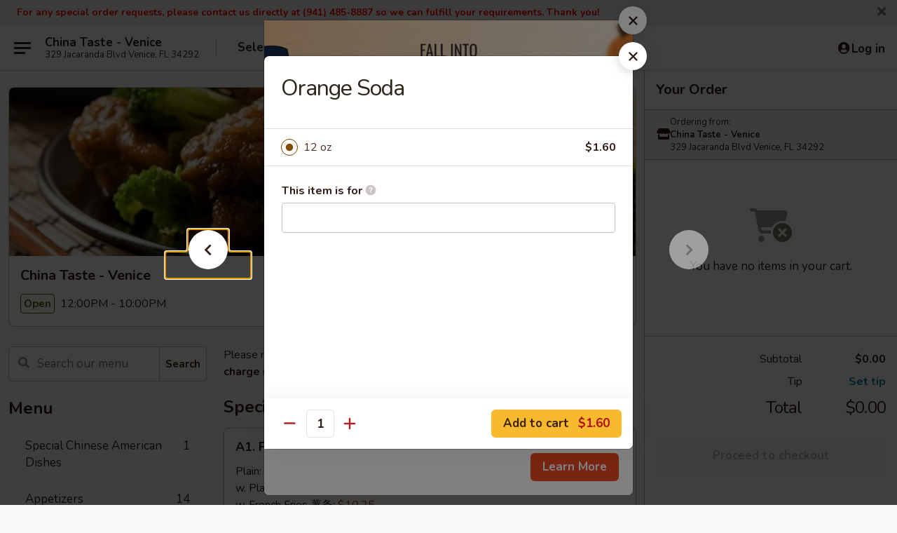

--- FILE ---
content_type: text/html; charset=UTF-8
request_url: https://www.chinatastevenicefl.com/order/main/beverages/orange-soda
body_size: 38209
content:
<!DOCTYPE html>

<html class="no-js css-scroll" lang="en">
	<head>
		<meta charset="utf-8" />
		<meta http-equiv="X-UA-Compatible" content="IE=edge,chrome=1" />

				<title>China Taste - Venice | Orange Soda | Beverages</title>
		<meta name="description" content="Order online for takeout: Orange Soda from China Taste - Venice. Serving the best Chinese in Venice, FL." />		<meta name="keywords" content="china taste, china taste venice, china taste menu, venice chinese takeout, venice chinese food, venice chinese restaurants, chinese takeout, best chinese food in venice, chinese restaurants in venice, chinese restaurants near me, chinese food near me" />		<meta name="viewport" content="width=device-width, initial-scale=1.0">

		<meta property="og:type" content="website">
		<meta property="og:title" content="China Taste - Venice | Orange Soda | Beverages">
		<meta property="og:description" content="Order online for takeout: Orange Soda from China Taste - Venice. Serving the best Chinese in Venice, FL.">

		<meta name="twitter:card" content="summary_large_image">
		<meta name="twitter:title" content="China Taste - Venice | Orange Soda | Beverages">
		<meta name="twitter:description" content="Order online for takeout: Orange Soda from China Taste - Venice. Serving the best Chinese in Venice, FL.">
					<meta property="og:image" content="https://imagedelivery.net/9lr8zq_Jvl7h6OFWqEi9IA/c0664e57-e0ac-46ad-c3cc-fde6c0405400/public" />
			<meta name="twitter:image" content="https://imagedelivery.net/9lr8zq_Jvl7h6OFWqEi9IA/c0664e57-e0ac-46ad-c3cc-fde6c0405400/public" />
		
		<meta name="apple-mobile-web-app-status-bar-style" content="black">
		<meta name="mobile-web-app-capable" content="yes">
					<link rel="canonical" href="https://www.chinatastevenicefl.com/order/main/beverages/orange-soda"/>
						<link rel="shortcut icon" href="https://imagedelivery.net/9lr8zq_Jvl7h6OFWqEi9IA/875deddb-f35d-4696-1127-93904a55be00/public" type="image/png" />
			
		<link type="text/css" rel="stylesheet" href="/min/g=css4.0&amp;1761152037" />
		<link rel="stylesheet" href="//ajax.googleapis.com/ajax/libs/jqueryui/1.10.1/themes/base/minified/jquery-ui.min.css" />
		<link href='//fonts.googleapis.com/css?family=Open+Sans:400italic,400,700' rel='stylesheet' type='text/css' />
		<script src="https://kit.fontawesome.com/a4edb6363d.js" crossorigin="anonymous"></script>

		<style>
								.home_hero, .menu_hero{ background-image: url(https://imagedelivery.net/9lr8zq_Jvl7h6OFWqEi9IA/7966528d-41a2-402c-6bb4-25e9f2fb3500/public); }
					@media
					(-webkit-min-device-pixel-ratio: 1.25),
					(min-resolution: 120dpi){
						/* Retina header*/
						.home_hero, .menu_hero{ background-image: url(https://imagedelivery.net/9lr8zq_Jvl7h6OFWqEi9IA/733cdc50-6e03-4984-a66e-9e1311649000/public); }
					}
															/*body{  } */

					
		</style>

		
		<script type="text/javascript">
			var UrlTag = "chinatastevenice";
			var template = 'defaultv4';
			var formname = 'ordering3';
			var menulink = 'https://www.chinatastevenicefl.com/order/main';
			var checkoutlink = 'https://www.chinatastevenicefl.com/checkout';
		</script>
		<script>
			/* http://writing.colin-gourlay.com/safely-using-ready-before-including-jquery/ */
			(function(w,d,u){w.readyQ=[];w.bindReadyQ=[];function p(x,y){if(x=="ready"){w.bindReadyQ.push(y);}else{w.readyQ.push(x);}};var a={ready:p,bind:p};w.$=w.jQuery=function(f){if(f===d||f===u){return a}else{p(f)}}})(window,document)
		</script>

		<script type="application/ld+json">{
    "@context": "http://schema.org",
    "@type": "Menu",
    "url": "https://www.chinatastevenicefl.com/order/main",
    "mainEntityOfPage": "https://www.chinatastevenicefl.com/order/main",
    "inLanguage": "English",
    "name": "Main",
    "description": "Please note: requests for additional items or special preparation may incur an <b>extra charge</b> not calculated on your online order.",
    "hasMenuSection": [
        {
            "@type": "MenuSection",
            "url": "https://www.chinatastevenicefl.com/order/main/beverages",
            "name": "Beverages",
            "hasMenuItem": [
                {
                    "@type": "MenuItem",
                    "name": "Orange Soda",
                    "url": "https://www.chinatastevenicefl.com/order/main/beverages/orange-soda"
                }
            ]
        }
    ]
}</script>
<!-- Google Tag Manager -->
<script>
	window.dataLayer = window.dataLayer || [];
	let data = {
		account: 'chinatastevenice',
		context: 'direct',
		templateVersion: 4,
		rid: 66	}
			data.promotions = "Fall into Asian Flavors";
		dataLayer.push(data);
	(function(w,d,s,l,i){w[l]=w[l]||[];w[l].push({'gtm.start':
		new Date().getTime(),event:'gtm.js'});var f=d.getElementsByTagName(s)[0],
		j=d.createElement(s),dl=l!='dataLayer'?'&l='+l:'';j.async=true;j.src=
		'https://www.googletagmanager.com/gtm.js?id='+i+dl;f.parentNode.insertBefore(j,f);
		})(window,document,'script','dataLayer','GTM-K9P93M');

	function gtag() { dataLayer.push(arguments); }
</script>

			<script async src="https://www.googletagmanager.com/gtag/js?id=G-D8JKQ4HKRM"></script>
	
	<script>
		
		gtag('js', new Date());

		
					gtag('config', "G-D8JKQ4HKRM");
		
			</script>

		<link href="https://fonts.googleapis.com/css?family=Open+Sans:400,600,700|Nunito:400,700" rel="stylesheet" />
	</head>

	<body
		data-event-on:customer_registered="window.location.reload()"
		data-event-on:customer_logged_in="window.location.reload()"
		data-event-on:customer_logged_out="window.location.reload()"
	>
		<a class="skip-to-content-link" href="#main">Skip to content</a>
				<!-- Google Tag Manager (noscript) -->
		<noscript><iframe src="https://www.googletagmanager.com/ns.html?id=GTM-K9P93M" height="0" width="0" style="display:none;visibility:hidden"></iframe></noscript>
		<!-- End Google Tag Manager (noscript) -->
						<!-- wrapper starts -->
		<div class="wrapper">
			<div style="grid-area: header-announcements">
				<div id="upgradeBrowserBanner" class="alert alert-warning mb-0 rounded-0 py-4" style="display:none;">
	<div class="alert-icon"><i class="fas fa-warning" aria-hidden="true"></i></div>
	<div>
		<strong>We're sorry, but the Web browser you are using is not supported.</strong> <br/> Please upgrade your browser or try a different one to use this Website. Supported browsers include:<br/>
		<ul class="list-unstyled">
			<li class="mt-2"><a href="https://www.google.com/chrome" target="_blank" class="simple-link"><i class="fab fa-chrome"></i> Chrome</a></li>
			<li class="mt-2"><a href="https://www.mozilla.com/firefox/upgrade.html" target="_blank" class="simple-link"><i class="fab fa-firefox"></i> Firefox</a></li>
			<li class="mt-2"><a href="https://www.microsoft.com/en-us/windows/microsoft-edge" target="_blank" class="simple-link"><i class="fab fa-edge"></i> Edge</a></li>
			<li class="mt-2"><a href="http://www.apple.com/safari/" target="_blank" class="simple-link"><i class="fab fa-safari"></i> Safari</a></li>
		</ul>
	</div>
</div>
<script>
	var ua = navigator.userAgent;
	var match = ua.match(/Firefox\/([0-9]+)\./);
	var firefoxVersion = match ? parseInt(match[1]) : 1000;
	var match = ua.match(/Chrome\/([0-9]+)\./);
	var chromeVersion = match ? parseInt(match[1]) : 1000;
	var isIE = ua.indexOf('MSIE') > -1 || ua.indexOf('Trident') > -1;
	var upgradeBrowserBanner = document.getElementById('upgradeBrowserBanner');
	var isMatchesSupported = typeof(upgradeBrowserBanner.matches)!="undefined";
	var isEntriesSupported = typeof(Object.entries)!="undefined";
	//Safari version is verified with isEntriesSupported
	if (isIE || !isMatchesSupported || !isEntriesSupported || firefoxVersion <= 46 || chromeVersion <= 53) {
		upgradeBrowserBanner.style.display = 'flex';
	}
</script>										<div class="header-opensign announcement-bg-color announcement-txt-color">
							<p><strong><span style="font-size:14px;"><span style="color:#ff0000;">For any special order requests, please contact us directly at (941) 485-8887 so we can fulfill your requirements. Thank you!</span></span></strong></p>						<a href="javascript:void(0)" class="close" id="closeAnnouncement" role="button" aria-label="Close Announcement" tabindex="0"><i class="fas fa-times fa-xs"></i></a>
						</div>
					
				<!-- get closed sign if applicable. -->
				
				
							</div>

						<div class="headerAndWtype" style="grid-area: header">
				<!-- Header Starts -->
				<header class="header">
										<div class="d-flex flex-column align-items-start flex-md-row align-items-md-center">
												<div class="logo_name_alt flex-shrink-0 d-flex align-items-center align-self-stretch pe-6 pe-md-0">
							
	<button
		type="button"
		class="eds_button btn btn-outline eds_button--shape-default eds_menu_button"
		data-bs-toggle="offcanvas" data-bs-target="#side-menu" aria-controls="side-menu" aria-label="Main menu"	><span aria-hidden="true"></span> <span aria-hidden="true"></span> <span aria-hidden="true"></span></button>

	
							<div class="d-flex flex-column align-items-center mx-auto align-items-md-start mx-md-0">
								<a
									class="eds-display-text-title-xs text-truncate title-container"
									href="https://www.chinatastevenicefl.com"
								>
									China Taste - Venice								</a>

																	<span class="eds-copy-text-s-regular text-center text-md-start address-container" title="329 Jacaranda Blvd Venice, FL 34292">
										329 Jacaranda Blvd Venice, FL 34292									</span>
															</div>
						</div>

																			<div class="eds-display-text-title-s d-none d-md-block border-start mx-4" style="width: 0">&nbsp;</div>

							<div class="header_order_options d-flex align-items-center  w-100 p-2p5 p-md-0">
																<div class="what">
									<button
	type="button"
	class="border-0 bg-transparent text-start"
	data-bs-toggle="modal"
	data-bs-target="#modal-order-options"
	aria-expanded="false"
	style="min-height: 44px"
>
	<div class="d-flex align-items-baseline gap-2">
		<div class="otype-name-label eds-copy-text-l-bold text-truncate" style="flex: 1" data-order-type-label>
			Select Order Type		</div>

		<i class="fa fa-fw fa-caret-down"></i>
	</div>

	<div
		class="otype-picker-label otype-address-label eds-interface-text-m-regular text-truncate hidden"
	>
			</div>
</button>

<script>
	$(function() {
		var $autoCompleteInputs = $('[data-autocomplete-address]');
		if ($autoCompleteInputs && $autoCompleteInputs.length) {
			$autoCompleteInputs.each(function() {
				let $input = $(this);
				let $deliveryAddressContainer = $input.parents('.deliveryAddressContainer').first();
				$input.autocomplete({
					source   : addressAC,
					minLength: 3,
					delay    : 300,
					select   : function(event, ui) {
						$.getJSON('/' + UrlTag + '/?form=addresslookup', {
							id: ui.item.id,
						}, function(data) {
							let location = data
							if (location.address.street.endsWith('Trl')) {
								location.address.street = location.address.street.replace('Trl', 'Trail')
							}
							let autoCompleteSuccess = $input.data('autocomplete-success');
							if (autoCompleteSuccess) {
								let autoCompleteSuccessFunction = window[autoCompleteSuccess];
								if (typeof autoCompleteSuccessFunction == "function") {
									autoCompleteSuccessFunction(location);
								}
							}

							let address = location.address

							$('#add-address-city, [data-autocompleted-city]').val(address.city)
							$('#add-address-state, [data-autocompleted-state]').val(address.stateCode)
							$('#add-address-zip, [data-autocompleted-zip]').val(address.postalCode)
							$('#add-address-latitude, [data-autocompleted-latitude]').val(location.position.lat)
							$('#add-address-longitude, [data-autocompleted-longitude]').val(location.position.lng)
							let streetAddress = (address.houseNumber || '') + ' ' + (address.street || '');
							$('#street-address-1, [data-autocompleted-street-address]').val(streetAddress)
							validateAddress($deliveryAddressContainer);
						})
					},
				})
				$input.attr('autocomplete', 'street-address')
			});
		}

		// autocomplete using Address autocomplete
		// jquery autocomplete needs 2 fields: title and value
		// id holds the LocationId which can be used at a later stage to get the coordinate of the selected choice
		function addressAC(query, callback) {
			//we don't actually want to search until they've entered the street number and at least one character
			words = query.term.trim().split(' ')
			if (words.length < 2) {
				return false
			}

			$.getJSON('/' + UrlTag + '/?form=addresssuggest', { q: query.term }, function(data) {
				var addresses = data.items
				addresses = addresses.map(addr => {
					if ((addr.address.label || '').endsWith('Trl')) {
						addr.address.label = addr.address.label.replace('Trl', 'Trail')
					}
					let streetAddress = (addr.address.label || '')
					return {
						label: streetAddress,
						value: streetAddress,
						id   : addr.id,
					}
				})

				return callback(addresses)
			})
		}

				$('[data-address-from-current-loc]').on('click', function(e) {
			let $streetAddressContainer = $(this).parents('.street-address-container').first();
			let $deliveryAddressContainer = $(this).parents('.deliveryAddressContainer').first();
			e.preventDefault();
			if(navigator.geolocation) {
				navigator.geolocation.getCurrentPosition(position => {
					$.getJSON('/' + UrlTag + '/?form=addresssuggest', {
						at: position.coords.latitude + "," + position.coords.longitude
					}, function(data) {
						let location = data.items[0];
						let address = location.address
						$streetAddressContainer.find('.input-street-address').val((address.houseNumber ? address.houseNumber : '') + ' ' + (address.street ? address.street : ''));
						$('#add-address-city').val(address.city ? address.city : '');
						$('#add-address-state').val(address.state ? address.state : '');
						$('#add-address-zip').val(address.postalCode ? address.postalCode : '');
						$('#add-address-latitude').val(location.position.lat ? location.position.lat : '');
						$('#add-address-longitude').val(location.position.lng ? location.position.lng : '');
						validateAddress($deliveryAddressContainer, 0);
					});
				});
			} else {
				alert("Geolocation is not supported by this browser!");
			}
		});
	});

	function autoCompleteSuccess(location)
	{
		if (location && location.address) {
			let address = location.address

			let streetAddress = (address.houseNumber || '') + ' ' + (address.street || '');
			$.ajax({
				url: '/' + UrlTag + '/?form=saveformfields',
				data: {
					'param_full~address_s_n_255': streetAddress + ', ' + address.city + ', ' + address.state,
					'param_street~address_s_n_255': streetAddress,
					'param_city_s_n_90': address.city,
					'param_state_s_n_2': address.state,
					'param_zip~code_z_n_10': address.postalCode,
				}
			});
		}
	}
</script>
								</div>

																									<div class="when showcheck_parent">
																				<div class="ordertimetypes ">
	<button
		type="button"
		class="border-0 bg-transparent text-start loadable-content"
		data-bs-toggle="modal"
		data-bs-target="#modal-order-time"
		aria-expanded="false"
		style="min-height: 44px"
		data-change-label-to-later-date
	>
		<div class="d-flex align-items-baseline gap-2">
			<div class="eds-copy-text-l-bold text-truncate flex-fill" data-otype-time-day>
								ASAP			</div>

			<i class="fa fa-fw fa-caret-down"></i>
		</div>

		<div
			class="otype-picker-label otype-picker-time eds-interface-text-m-regular text-truncate hidden"
			data-otype-time
		>
			Later		</div>
	</button>
</div>
									</div>
															</div>
						
												<div class="position-absolute top-0 end-0 pe-2 py-2p5">
							
	<div id="login-status" >
					
	<button
		type="button"
		class="eds_button btn btn-outline eds_button--shape-default px-2 text-nowrap"
		aria-label="Log in" style="color: currentColor" data-bs-toggle="modal" data-bs-target="#login-modal"	><i
		class="eds_icon fa fa-lg fa-fw fa-user-circle d-block d-lg-none"
		style="font-family: &quot;Font Awesome 5 Pro&quot;; "	></i>

	 <div class="d-none d-lg-flex align-items-baseline gap-2">
	<i
		class="eds_icon fa fa-fw fa-user-circle"
		style="font-family: &quot;Font Awesome 5 Pro&quot;; "	></i>

	<div class="profile-container text-truncate">Log in</div></div></button>

				</div>

							</div>
					</div>

															
	<aside		data-eds-id="691a11d1bf003"
		class="eds_side_menu offcanvas offcanvas-start text-dark "
		tabindex="-1"
				id="side-menu" data-event-on:menu_selected="this.dispatchEvent(new CustomEvent('eds.hide'))" data-event-on:category_selected="this.dispatchEvent(new CustomEvent('eds.hide'))"	>
		
		<div class="eds_side_menu-body offcanvas-body d-flex flex-column p-0 css-scroll">
										<div
					class="eds_side_menu-close position-absolute top-0 end-0 pt-3 pe-3 "
					style="z-index: 1"
				>
					
	<button
		type="button"
		class="eds_button btn btn-outline-secondary eds_button--shape-circle"
		data-bs-dismiss="offcanvas" data-bs-target="[data-eds-id=&quot;691a11d1bf003&quot;]" aria-label="Close"	><i
		class="eds_icon fa fa-fw fa-close"
		style="font-family: &quot;Font Awesome 5 Pro&quot;; "	></i></button>

					</div>
			
			<div class="restaurant-info border-bottom border-light p-3">
							<p class="eds-display-text-title-xs mb-0 me-2 pe-4">China Taste - Venice</p>

			<div class="eds-copy-text-s-regular me-2 pe-4">
			329 Jacaranda Blvd Venice, FL 34292		</div>
						</div>

																	
	<div class="border-bottom border-light p-3">
		
		
			<details
				class="eds_list eds_list--border-none" open				data-menu-id="11992"
									data-event-on:document_ready="this.open = localStorage.getItem('menu-open-11992') !== 'false'"
										onclick="localStorage.setItem('menu-open-11992', !this.open)"
							>
									<summary class="eds-copy-text-l-regular list-unstyled rounded-3 mb-1 " tabindex="0">
						<h2 class="eds-display-text-title-m m-0 p-0">
															
	<i
		class="eds_icon fas fa-fw fa-chevron-right"
		style="font-family: &quot;Font Awesome 5 Pro&quot;; "	></i>

															Menu
						</h2>
					</summary>
										<div class="mb-3"></div>
				
																		
									<a
						class="eds_list-item eds-copy-text-l-regular list-unstyled rounded-3 mb-1 px-3 px-lg-4 py-2p5 d-flex "
						data-event-on:category_pinned="(category) => $(this).toggleClass('active', category.id === '150200')"
						href="https://www.chinatastevenicefl.com/order/main/special-chinese-american-dishes"
						onclick="if (!event.ctrlKey) {
							const currentMenuIsActive = true || $(this).closest('details').find('summary').hasClass('active');
							if (currentMenuIsActive) {
								app.event.emit('category_selected', { id: '150200' });
							} else {
								app.event.emit('menu_selected', { menu_id: '11992', menu_description: &quot;Please note: requests for additional items or special preparation may incur an &lt;b&gt;extra charge&lt;\/b&gt; not calculated on your online order.&quot;, category_id: '150200' });
							}
															return false;
													}"
					>
						Special Chinese American Dishes													<span class="ms-auto">1</span>
											</a>
									<a
						class="eds_list-item eds-copy-text-l-regular list-unstyled rounded-3 mb-1 px-3 px-lg-4 py-2p5 d-flex "
						data-event-on:category_pinned="(category) => $(this).toggleClass('active', category.id === '150185')"
						href="https://www.chinatastevenicefl.com/order/main/appetizers"
						onclick="if (!event.ctrlKey) {
							const currentMenuIsActive = true || $(this).closest('details').find('summary').hasClass('active');
							if (currentMenuIsActive) {
								app.event.emit('category_selected', { id: '150185' });
							} else {
								app.event.emit('menu_selected', { menu_id: '11992', menu_description: &quot;Please note: requests for additional items or special preparation may incur an &lt;b&gt;extra charge&lt;\/b&gt; not calculated on your online order.&quot;, category_id: '150185' });
							}
															return false;
													}"
					>
						Appetizers													<span class="ms-auto">14</span>
											</a>
									<a
						class="eds_list-item eds-copy-text-l-regular list-unstyled rounded-3 mb-1 px-3 px-lg-4 py-2p5 d-flex "
						data-event-on:category_pinned="(category) => $(this).toggleClass('active', category.id === '150186')"
						href="https://www.chinatastevenicefl.com/order/main/soups"
						onclick="if (!event.ctrlKey) {
							const currentMenuIsActive = true || $(this).closest('details').find('summary').hasClass('active');
							if (currentMenuIsActive) {
								app.event.emit('category_selected', { id: '150186' });
							} else {
								app.event.emit('menu_selected', { menu_id: '11992', menu_description: &quot;Please note: requests for additional items or special preparation may incur an &lt;b&gt;extra charge&lt;\/b&gt; not calculated on your online order.&quot;, category_id: '150186' });
							}
															return false;
													}"
					>
						Soups													<span class="ms-auto">8</span>
											</a>
									<a
						class="eds_list-item eds-copy-text-l-regular list-unstyled rounded-3 mb-1 px-3 px-lg-4 py-2p5 d-flex "
						data-event-on:category_pinned="(category) => $(this).toggleClass('active', category.id === '150187')"
						href="https://www.chinatastevenicefl.com/order/main/fried-rice"
						onclick="if (!event.ctrlKey) {
							const currentMenuIsActive = true || $(this).closest('details').find('summary').hasClass('active');
							if (currentMenuIsActive) {
								app.event.emit('category_selected', { id: '150187' });
							} else {
								app.event.emit('menu_selected', { menu_id: '11992', menu_description: &quot;Please note: requests for additional items or special preparation may incur an &lt;b&gt;extra charge&lt;\/b&gt; not calculated on your online order.&quot;, category_id: '150187' });
							}
															return false;
													}"
					>
						Fried Rice													<span class="ms-auto">6</span>
											</a>
									<a
						class="eds_list-item eds-copy-text-l-regular list-unstyled rounded-3 mb-1 px-3 px-lg-4 py-2p5 d-flex "
						data-event-on:category_pinned="(category) => $(this).toggleClass('active', category.id === '150188')"
						href="https://www.chinatastevenicefl.com/order/main/chow-mein-not-noodles-chop-suey"
						onclick="if (!event.ctrlKey) {
							const currentMenuIsActive = true || $(this).closest('details').find('summary').hasClass('active');
							if (currentMenuIsActive) {
								app.event.emit('category_selected', { id: '150188' });
							} else {
								app.event.emit('menu_selected', { menu_id: '11992', menu_description: &quot;Please note: requests for additional items or special preparation may incur an &lt;b&gt;extra charge&lt;\/b&gt; not calculated on your online order.&quot;, category_id: '150188' });
							}
															return false;
													}"
					>
						Chow Mein (Not Noodles) / Chop Suey													<span class="ms-auto">12</span>
											</a>
									<a
						class="eds_list-item eds-copy-text-l-regular list-unstyled rounded-3 mb-1 px-3 px-lg-4 py-2p5 d-flex "
						data-event-on:category_pinned="(category) => $(this).toggleClass('active', category.id === '150189')"
						href="https://www.chinatastevenicefl.com/order/main/egg-foo-young-omelets"
						onclick="if (!event.ctrlKey) {
							const currentMenuIsActive = true || $(this).closest('details').find('summary').hasClass('active');
							if (currentMenuIsActive) {
								app.event.emit('category_selected', { id: '150189' });
							} else {
								app.event.emit('menu_selected', { menu_id: '11992', menu_description: &quot;Please note: requests for additional items or special preparation may incur an &lt;b&gt;extra charge&lt;\/b&gt; not calculated on your online order.&quot;, category_id: '150189' });
							}
															return false;
													}"
					>
						Egg Foo Young (Omelets)													<span class="ms-auto">6</span>
											</a>
									<a
						class="eds_list-item eds-copy-text-l-regular list-unstyled rounded-3 mb-1 px-3 px-lg-4 py-2p5 d-flex "
						data-event-on:category_pinned="(category) => $(this).toggleClass('active', category.id === '150190')"
						href="https://www.chinatastevenicefl.com/order/main/lo-mein-soft-noodles-mei-fun-rice-noodles"
						onclick="if (!event.ctrlKey) {
							const currentMenuIsActive = true || $(this).closest('details').find('summary').hasClass('active');
							if (currentMenuIsActive) {
								app.event.emit('category_selected', { id: '150190' });
							} else {
								app.event.emit('menu_selected', { menu_id: '11992', menu_description: &quot;Please note: requests for additional items or special preparation may incur an &lt;b&gt;extra charge&lt;\/b&gt; not calculated on your online order.&quot;, category_id: '150190' });
							}
															return false;
													}"
					>
						Lo Mein (Soft Noodles) / Mei Fun (Rice Noodles)													<span class="ms-auto">13</span>
											</a>
									<a
						class="eds_list-item eds-copy-text-l-regular list-unstyled rounded-3 mb-1 px-3 px-lg-4 py-2p5 d-flex "
						data-event-on:category_pinned="(category) => $(this).toggleClass('active', category.id === '150191')"
						href="https://www.chinatastevenicefl.com/order/main/sweet-sour"
						onclick="if (!event.ctrlKey) {
							const currentMenuIsActive = true || $(this).closest('details').find('summary').hasClass('active');
							if (currentMenuIsActive) {
								app.event.emit('category_selected', { id: '150191' });
							} else {
								app.event.emit('menu_selected', { menu_id: '11992', menu_description: &quot;Please note: requests for additional items or special preparation may incur an &lt;b&gt;extra charge&lt;\/b&gt; not calculated on your online order.&quot;, category_id: '150191' });
							}
															return false;
													}"
					>
						Sweet & Sour													<span class="ms-auto">3</span>
											</a>
									<a
						class="eds_list-item eds-copy-text-l-regular list-unstyled rounded-3 mb-1 px-3 px-lg-4 py-2p5 d-flex "
						data-event-on:category_pinned="(category) => $(this).toggleClass('active', category.id === '150192')"
						href="https://www.chinatastevenicefl.com/order/main/moo-shu"
						onclick="if (!event.ctrlKey) {
							const currentMenuIsActive = true || $(this).closest('details').find('summary').hasClass('active');
							if (currentMenuIsActive) {
								app.event.emit('category_selected', { id: '150192' });
							} else {
								app.event.emit('menu_selected', { menu_id: '11992', menu_description: &quot;Please note: requests for additional items or special preparation may incur an &lt;b&gt;extra charge&lt;\/b&gt; not calculated on your online order.&quot;, category_id: '150192' });
							}
															return false;
													}"
					>
						Moo Shu													<span class="ms-auto">5</span>
											</a>
									<a
						class="eds_list-item eds-copy-text-l-regular list-unstyled rounded-3 mb-1 px-3 px-lg-4 py-2p5 d-flex "
						data-event-on:category_pinned="(category) => $(this).toggleClass('active', category.id === '150193')"
						href="https://www.chinatastevenicefl.com/order/main/vegetables"
						onclick="if (!event.ctrlKey) {
							const currentMenuIsActive = true || $(this).closest('details').find('summary').hasClass('active');
							if (currentMenuIsActive) {
								app.event.emit('category_selected', { id: '150193' });
							} else {
								app.event.emit('menu_selected', { menu_id: '11992', menu_description: &quot;Please note: requests for additional items or special preparation may incur an &lt;b&gt;extra charge&lt;\/b&gt; not calculated on your online order.&quot;, category_id: '150193' });
							}
															return false;
													}"
					>
						Vegetables													<span class="ms-auto">7</span>
											</a>
									<a
						class="eds_list-item eds-copy-text-l-regular list-unstyled rounded-3 mb-1 px-3 px-lg-4 py-2p5 d-flex "
						data-event-on:category_pinned="(category) => $(this).toggleClass('active', category.id === '150194')"
						href="https://www.chinatastevenicefl.com/order/main/chicken"
						onclick="if (!event.ctrlKey) {
							const currentMenuIsActive = true || $(this).closest('details').find('summary').hasClass('active');
							if (currentMenuIsActive) {
								app.event.emit('category_selected', { id: '150194' });
							} else {
								app.event.emit('menu_selected', { menu_id: '11992', menu_description: &quot;Please note: requests for additional items or special preparation may incur an &lt;b&gt;extra charge&lt;\/b&gt; not calculated on your online order.&quot;, category_id: '150194' });
							}
															return false;
													}"
					>
						Chicken													<span class="ms-auto">15</span>
											</a>
									<a
						class="eds_list-item eds-copy-text-l-regular list-unstyled rounded-3 mb-1 px-3 px-lg-4 py-2p5 d-flex "
						data-event-on:category_pinned="(category) => $(this).toggleClass('active', category.id === '150195')"
						href="https://www.chinatastevenicefl.com/order/main/pork"
						onclick="if (!event.ctrlKey) {
							const currentMenuIsActive = true || $(this).closest('details').find('summary').hasClass('active');
							if (currentMenuIsActive) {
								app.event.emit('category_selected', { id: '150195' });
							} else {
								app.event.emit('menu_selected', { menu_id: '11992', menu_description: &quot;Please note: requests for additional items or special preparation may incur an &lt;b&gt;extra charge&lt;\/b&gt; not calculated on your online order.&quot;, category_id: '150195' });
							}
															return false;
													}"
					>
						Pork													<span class="ms-auto">7</span>
											</a>
									<a
						class="eds_list-item eds-copy-text-l-regular list-unstyled rounded-3 mb-1 px-3 px-lg-4 py-2p5 d-flex "
						data-event-on:category_pinned="(category) => $(this).toggleClass('active', category.id === '150196')"
						href="https://www.chinatastevenicefl.com/order/main/beef"
						onclick="if (!event.ctrlKey) {
							const currentMenuIsActive = true || $(this).closest('details').find('summary').hasClass('active');
							if (currentMenuIsActive) {
								app.event.emit('category_selected', { id: '150196' });
							} else {
								app.event.emit('menu_selected', { menu_id: '11992', menu_description: &quot;Please note: requests for additional items or special preparation may incur an &lt;b&gt;extra charge&lt;\/b&gt; not calculated on your online order.&quot;, category_id: '150196' });
							}
															return false;
													}"
					>
						Beef													<span class="ms-auto">11</span>
											</a>
									<a
						class="eds_list-item eds-copy-text-l-regular list-unstyled rounded-3 mb-1 px-3 px-lg-4 py-2p5 d-flex "
						data-event-on:category_pinned="(category) => $(this).toggleClass('active', category.id === '150197')"
						href="https://www.chinatastevenicefl.com/order/main/seafood"
						onclick="if (!event.ctrlKey) {
							const currentMenuIsActive = true || $(this).closest('details').find('summary').hasClass('active');
							if (currentMenuIsActive) {
								app.event.emit('category_selected', { id: '150197' });
							} else {
								app.event.emit('menu_selected', { menu_id: '11992', menu_description: &quot;Please note: requests for additional items or special preparation may incur an &lt;b&gt;extra charge&lt;\/b&gt; not calculated on your online order.&quot;, category_id: '150197' });
							}
															return false;
													}"
					>
						Seafood													<span class="ms-auto">15</span>
											</a>
									<a
						class="eds_list-item eds-copy-text-l-regular list-unstyled rounded-3 mb-1 px-3 px-lg-4 py-2p5 d-flex "
						data-event-on:category_pinned="(category) => $(this).toggleClass('active', category.id === '150198')"
						href="https://www.chinatastevenicefl.com/order/main/special-diet-menu"
						onclick="if (!event.ctrlKey) {
							const currentMenuIsActive = true || $(this).closest('details').find('summary').hasClass('active');
							if (currentMenuIsActive) {
								app.event.emit('category_selected', { id: '150198' });
							} else {
								app.event.emit('menu_selected', { menu_id: '11992', menu_description: &quot;Please note: requests for additional items or special preparation may incur an &lt;b&gt;extra charge&lt;\/b&gt; not calculated on your online order.&quot;, category_id: '150198' });
							}
															return false;
													}"
					>
						Special Diet Menu													<span class="ms-auto">3</span>
											</a>
									<a
						class="eds_list-item eds-copy-text-l-regular list-unstyled rounded-3 mb-1 px-3 px-lg-4 py-2p5 d-flex "
						data-event-on:category_pinned="(category) => $(this).toggleClass('active', category.id === '150199')"
						href="https://www.chinatastevenicefl.com/order/main/house-specialties"
						onclick="if (!event.ctrlKey) {
							const currentMenuIsActive = true || $(this).closest('details').find('summary').hasClass('active');
							if (currentMenuIsActive) {
								app.event.emit('category_selected', { id: '150199' });
							} else {
								app.event.emit('menu_selected', { menu_id: '11992', menu_description: &quot;Please note: requests for additional items or special preparation may incur an &lt;b&gt;extra charge&lt;\/b&gt; not calculated on your online order.&quot;, category_id: '150199' });
							}
															return false;
													}"
					>
						House Specialties													<span class="ms-auto">18</span>
											</a>
									<a
						class="eds_list-item eds-copy-text-l-regular list-unstyled rounded-3 mb-1 px-3 px-lg-4 py-2p5 d-flex "
						data-event-on:category_pinned="(category) => $(this).toggleClass('active', category.id === '150201')"
						href="https://www.chinatastevenicefl.com/order/main/combination-platters"
						onclick="if (!event.ctrlKey) {
							const currentMenuIsActive = true || $(this).closest('details').find('summary').hasClass('active');
							if (currentMenuIsActive) {
								app.event.emit('category_selected', { id: '150201' });
							} else {
								app.event.emit('menu_selected', { menu_id: '11992', menu_description: &quot;Please note: requests for additional items or special preparation may incur an &lt;b&gt;extra charge&lt;\/b&gt; not calculated on your online order.&quot;, category_id: '150201' });
							}
															return false;
													}"
					>
						Combination Platters													<span class="ms-auto">37</span>
											</a>
									<a
						class="eds_list-item eds-copy-text-l-regular list-unstyled rounded-3 mb-1 px-3 px-lg-4 py-2p5 d-flex "
						data-event-on:category_pinned="(category) => $(this).toggleClass('active', category.id === '150202')"
						href="https://www.chinatastevenicefl.com/order/main/lunch-special"
						onclick="if (!event.ctrlKey) {
							const currentMenuIsActive = true || $(this).closest('details').find('summary').hasClass('active');
							if (currentMenuIsActive) {
								app.event.emit('category_selected', { id: '150202' });
							} else {
								app.event.emit('menu_selected', { menu_id: '11992', menu_description: &quot;Please note: requests for additional items or special preparation may incur an &lt;b&gt;extra charge&lt;\/b&gt; not calculated on your online order.&quot;, category_id: '150202' });
							}
															return false;
													}"
					>
						Lunch Special													<span class="ms-auto">35</span>
											</a>
									<a
						class="eds_list-item eds-copy-text-l-regular list-unstyled rounded-3 mb-1 px-3 px-lg-4 py-2p5 d-flex "
						data-event-on:category_pinned="(category) => $(this).toggleClass('active', category.id === '194669')"
						href="https://www.chinatastevenicefl.com/order/main/diet-luncheon-special"
						onclick="if (!event.ctrlKey) {
							const currentMenuIsActive = true || $(this).closest('details').find('summary').hasClass('active');
							if (currentMenuIsActive) {
								app.event.emit('category_selected', { id: '194669' });
							} else {
								app.event.emit('menu_selected', { menu_id: '11992', menu_description: &quot;Please note: requests for additional items or special preparation may incur an &lt;b&gt;extra charge&lt;\/b&gt; not calculated on your online order.&quot;, category_id: '194669' });
							}
															return false;
													}"
					>
						Diet Luncheon Special													<span class="ms-auto">4</span>
											</a>
									<a
						class="eds_list-item eds-copy-text-l-regular list-unstyled rounded-3 mb-1 px-3 px-lg-4 py-2p5 d-flex "
						data-event-on:category_pinned="(category) => $(this).toggleClass('active', category.id === '150203')"
						href="https://www.chinatastevenicefl.com/order/main/side-order"
						onclick="if (!event.ctrlKey) {
							const currentMenuIsActive = true || $(this).closest('details').find('summary').hasClass('active');
							if (currentMenuIsActive) {
								app.event.emit('category_selected', { id: '150203' });
							} else {
								app.event.emit('menu_selected', { menu_id: '11992', menu_description: &quot;Please note: requests for additional items or special preparation may incur an &lt;b&gt;extra charge&lt;\/b&gt; not calculated on your online order.&quot;, category_id: '150203' });
							}
															return false;
													}"
					>
						Side Order													<span class="ms-auto">6</span>
											</a>
									<a
						class="eds_list-item eds-copy-text-l-regular list-unstyled rounded-3 mb-1 px-3 px-lg-4 py-2p5 d-flex active"
						data-event-on:category_pinned="(category) => $(this).toggleClass('active', category.id === '150204')"
						href="https://www.chinatastevenicefl.com/order/main/beverages"
						onclick="if (!event.ctrlKey) {
							const currentMenuIsActive = true || $(this).closest('details').find('summary').hasClass('active');
							if (currentMenuIsActive) {
								app.event.emit('category_selected', { id: '150204' });
							} else {
								app.event.emit('menu_selected', { menu_id: '11992', menu_description: &quot;Please note: requests for additional items or special preparation may incur an &lt;b&gt;extra charge&lt;\/b&gt; not calculated on your online order.&quot;, category_id: '150204' });
							}
															return false;
													}"
					>
						Beverages													<span class="ms-auto">7</span>
											</a>
							</details>
		
			</div>

						
																	<nav>
							<ul class="eds_list eds_list--border-none border-bottom">
	<li class="eds_list-item">
		<a class="d-block p-3 " href="https://www.chinatastevenicefl.com">
			Home		</a>
	</li>

				<li class="eds_list-item">
			<a class="d-block p-3 " href="https://www.chinatastevenicefl.com/Fall-into-Asian-Flavors-Sweepstakes">
				Fall into Asian Flavors Sweepstakes			</a>
		</li>
	
	
			<li class="eds_list-item">
			<a class="d-block p-3 " href="https://www.chinatastevenicefl.com/locationinfo">
				Location &amp; Hours			</a>
		</li>
	
	<li class="eds_list-item">
		<a class="d-block p-3 " href="https://www.chinatastevenicefl.com/contact">
			Contact
		</a>
	</li>
</ul>
						</nav>

												<div class="eds-copy-text-s-regular p-3 d-lg-none">
							
<ul class="list-unstyled d-flex gap-2">
						<li><a href="https://www.yelp.com/biz/china-taste-venice?start=20" target="new" aria-label="Opens in new tab" title="Opens in new tab" class="icon" title="Yelp"><i class="fab fa-yelp"></i><span class="sr-only">Yelp</span></a></li>
									<li><a href="https://www.tripadvisor.com/Restaurant_Review-g34705-d1873675-Reviews-China_Taste-Venice_Florida.html" target="new" aria-label="Opens in new tab" title="Opens in new tab" class="icon" title="TripAdvisor"><i class="fak fa-tripadvisor"></i><span class="sr-only">TripAdvisor</span></a></li>
				</ul>

<div><a href="http://chinesemenuonline.com">&copy; 2025 Online Ordering by Chinese Menu Online</a></div>
	<div>Explore Chinese dining options in Venice with <a href="https://www.springroll.com" target="_blank" title="Opens in new tab" aria-label="Opens in new tab">Springroll</a></div>

<ul class="list-unstyled mb-0 pt-3">
	<li><a href="https://www.chinatastevenicefl.com/reportbug">Technical Support</a></li>
	<li><a href="https://www.chinatastevenicefl.com/privacy">Privacy Policy</a></li>
	<li><a href="https://www.chinatastevenicefl.com/tos">Terms of Service</a></li>
	<li><a href="https://www.chinatastevenicefl.com/accessibility">Accessibility</a></li>
</ul>

This site is protected by reCAPTCHA and the Google <a href="https://policies.google.com/privacy">Privacy Policy</a> and <a href="https://policies.google.com/terms">Terms of Service</a> apply.
						</div>		</div>

		<script>
		{
			const container = document.querySelector('[data-eds-id="691a11d1bf003"]');

						['show', 'hide', 'toggle', 'dispose'].forEach((eventName) => {
				container.addEventListener(`eds.${eventName}`, (e) => {
					bootstrap.Offcanvas.getOrCreateInstance(container)[eventName](
						...(Array.isArray(e.detail) ? e.detail : [e.detail])
					);
				});
			});
		}
		</script>
	</aside>

					</header>
			</div>

										<div class="container p-0" style="grid-area: hero">
					<section class="hero">
												<div class="menu_hero backbgbox position-relative" role="img" aria-label="Image of food offered at the restaurant">
									<div class="logo">
		<a class="logo-image" href="https://www.chinatastevenicefl.com">
			<img
				src="https://imagedelivery.net/9lr8zq_Jvl7h6OFWqEi9IA/c0664e57-e0ac-46ad-c3cc-fde6c0405400/public"
				srcset="https://imagedelivery.net/9lr8zq_Jvl7h6OFWqEi9IA/c0664e57-e0ac-46ad-c3cc-fde6c0405400/public 1x, https://imagedelivery.net/9lr8zq_Jvl7h6OFWqEi9IA/c0664e57-e0ac-46ad-c3cc-fde6c0405400/public 2x"				alt="Home"
			/>
		</a>
	</div>
						</div>

													<div class="p-3">
								<div class="pb-1">
									<h1 role="heading" aria-level="2" class="eds-display-text-title-s m-0 p-0">China Taste - Venice</h1>
																	</div>

								<div class="d-sm-flex align-items-baseline">
																			<div class="mt-2">
											
	<span
		class="eds_label eds_label--variant-success eds-interface-text-m-bold me-1 text-nowrap"
			>
		Open	</span>

	12:00PM - 10:00PM										</div>
									
									<div class="d-flex gap-2 ms-sm-auto mt-2">
																					
					<a
				class="eds_button btn btn-outline-secondary btn-sm col text-nowrap"
				href="https://www.chinatastevenicefl.com/locationinfo?lid=9469"
							>
				
	<i
		class="eds_icon fa fa-fw fa-info-circle"
		style="font-family: &quot;Font Awesome 5 Pro&quot;; "	></i>

	 Store info
			</a>
		
												
																					
		<a
			class="eds_button btn btn-outline-secondary btn-sm col d-lg-none text-nowrap"
			href="tel:(941) 485-8887"
					>
			
	<i
		class="eds_icon fa fa-fw fa-phone"
		style="font-family: &quot;Font Awesome 5 Pro&quot;; transform: scale(-1, 1); "	></i>

	 Call us
		</a>

												
																			</div>
								</div>
							</div>
											</section>
				</div>
			
						
										<div
					class="fixed_submit d-lg-none hidden pwa-pb-md-down"
					data-event-on:cart_updated="({ items }) => $(this).toggleClass('hidden', !items)"
				>
					<div
						data-async-on-event="order_type_updated, cart_updated"
						data-async-action="https://www.chinatastevenicefl.com//ajax/?form=minimum_order_value_warning&component=add_more"
						data-async-method="get"
					>
											</div>

					<div class="p-3">
						<button class="btn btn-primary btn-lg w-100" onclick="app.event.emit('show_cart')">
							View cart							<span
								class="eds-interface-text-m-regular"
								data-event-on:cart_updated="({ items, subtotal }) => {
									$(this).text(`(${items} ${items === 1 ? 'item' : 'items'}, ${subtotal})`);
								}"
							>
								(0 items, $0.00)
							</span>
						</button>
					</div>
				</div>
			
									<!-- Header ends -->
<main class="main_content menucategory_page pb-5" id="main">
	<div class="container">
		
		<div class="row menu_wrapper menu_category_wrapper menu_wrapper--no-menu-tabs">
			<section class="col-xl-4 d-none d-xl-block">
				
				<div id="location-menu" data-event-on:menu_items_loaded="$(this).stickySidebar('updateSticky')">
					
		<form
			method="GET"
			role="search"
			action="https://www.chinatastevenicefl.com/search"
			class="d-none d-xl-block mb-4"			novalidate
			onsubmit="if (!this.checkValidity()) event.preventDefault()"
		>
			<div class="position-relative">
				
	<label
		data-eds-id="691a11d1c02c4"
		class="eds_formfield eds_formfield--size-large eds_formfield--variant-primary eds-copy-text-m-regular w-100"
		class="w-100"	>
		
		<div class="position-relative d-flex flex-column">
							<div class="eds_formfield-error eds-interface-text-m-bold" style="order: 1000"></div>
			
							<div class="eds_formfield-icon">
					<i
		class="eds_icon fa fa-fw fa-search"
		style="font-family: &quot;Font Awesome 5 Pro&quot;; "	></i>				</div>
										<input
					type="search"
					class="eds-copy-text-l-regular  "
										placeholder="Search our menu" name="search" autocomplete="off" spellcheck="false" value="" required aria-label="Search our menu" style="padding-right: 4.5rem; padding-left: 2.5rem;"				/>

				
							
			
	<i
		class="eds_icon fa fa-fw eds_formfield-validation"
		style="font-family: &quot;Font Awesome 5 Pro&quot;; "	></i>

	
					</div>

		
		<script>
		{
			const container = document.querySelector('[data-eds-id="691a11d1c02c4"]');
			const input = container.querySelector('input, textarea, select');
			const error = container.querySelector('.eds_formfield-error');

			
						input.addEventListener('eds.validation.reset', () => {
				input.removeAttribute('data-validation');
				input.setCustomValidity('');
				error.innerHTML = '';
			});

						input.addEventListener('eds.validation.hide', () => {
				input.removeAttribute('data-validation');
			});

						input.addEventListener('eds.validation.success', (e) => {
				input.setCustomValidity('');
				input.setAttribute('data-validation', '');
				error.innerHTML = '';
			});

						input.addEventListener('eds.validation.warning', (e) => {
				input.setCustomValidity('');
				input.setAttribute('data-validation', '');
				error.innerHTML = e.detail;
			});

						input.addEventListener('eds.validation.error', (e) => {
				input.setCustomValidity(e.detail);
				input.checkValidity(); 				input.setAttribute('data-validation', '');
			});

			input.addEventListener('invalid', (e) => {
				error.innerHTML = input.validationMessage;
			});

								}
		</script>
	</label>

	
				<div class="position-absolute top-0 end-0">
					
	<button
		type="submit"
		class="eds_button btn btn-outline-secondary btn-sm eds_button--shape-default align-self-baseline rounded-0 rounded-end px-2"
		style="height: 50px; --bs-border-radius: 6px"	>Search</button>

					</div>
			</div>
		</form>

												
	<div >
		
		
			<details
				class="eds_list eds_list--border-none" open				data-menu-id="11992"
							>
									<summary class="eds-copy-text-l-regular list-unstyled rounded-3 mb-1 pe-none" tabindex="0">
						<h2 class="eds-display-text-title-m m-0 p-0">
														Menu
						</h2>
					</summary>
										<div class="mb-3"></div>
				
																		
									<a
						class="eds_list-item eds-copy-text-l-regular list-unstyled rounded-3 mb-1 px-3 px-lg-4 py-2p5 d-flex "
						data-event-on:category_pinned="(category) => $(this).toggleClass('active', category.id === '150200')"
						href="https://www.chinatastevenicefl.com/order/main/special-chinese-american-dishes"
						onclick="if (!event.ctrlKey) {
							const currentMenuIsActive = true || $(this).closest('details').find('summary').hasClass('active');
							if (currentMenuIsActive) {
								app.event.emit('category_selected', { id: '150200' });
							} else {
								app.event.emit('menu_selected', { menu_id: '11992', menu_description: &quot;Please note: requests for additional items or special preparation may incur an &lt;b&gt;extra charge&lt;\/b&gt; not calculated on your online order.&quot;, category_id: '150200' });
							}
															return false;
													}"
					>
						Special Chinese American Dishes													<span class="ms-auto">1</span>
											</a>
									<a
						class="eds_list-item eds-copy-text-l-regular list-unstyled rounded-3 mb-1 px-3 px-lg-4 py-2p5 d-flex "
						data-event-on:category_pinned="(category) => $(this).toggleClass('active', category.id === '150185')"
						href="https://www.chinatastevenicefl.com/order/main/appetizers"
						onclick="if (!event.ctrlKey) {
							const currentMenuIsActive = true || $(this).closest('details').find('summary').hasClass('active');
							if (currentMenuIsActive) {
								app.event.emit('category_selected', { id: '150185' });
							} else {
								app.event.emit('menu_selected', { menu_id: '11992', menu_description: &quot;Please note: requests for additional items or special preparation may incur an &lt;b&gt;extra charge&lt;\/b&gt; not calculated on your online order.&quot;, category_id: '150185' });
							}
															return false;
													}"
					>
						Appetizers													<span class="ms-auto">14</span>
											</a>
									<a
						class="eds_list-item eds-copy-text-l-regular list-unstyled rounded-3 mb-1 px-3 px-lg-4 py-2p5 d-flex "
						data-event-on:category_pinned="(category) => $(this).toggleClass('active', category.id === '150186')"
						href="https://www.chinatastevenicefl.com/order/main/soups"
						onclick="if (!event.ctrlKey) {
							const currentMenuIsActive = true || $(this).closest('details').find('summary').hasClass('active');
							if (currentMenuIsActive) {
								app.event.emit('category_selected', { id: '150186' });
							} else {
								app.event.emit('menu_selected', { menu_id: '11992', menu_description: &quot;Please note: requests for additional items or special preparation may incur an &lt;b&gt;extra charge&lt;\/b&gt; not calculated on your online order.&quot;, category_id: '150186' });
							}
															return false;
													}"
					>
						Soups													<span class="ms-auto">8</span>
											</a>
									<a
						class="eds_list-item eds-copy-text-l-regular list-unstyled rounded-3 mb-1 px-3 px-lg-4 py-2p5 d-flex "
						data-event-on:category_pinned="(category) => $(this).toggleClass('active', category.id === '150187')"
						href="https://www.chinatastevenicefl.com/order/main/fried-rice"
						onclick="if (!event.ctrlKey) {
							const currentMenuIsActive = true || $(this).closest('details').find('summary').hasClass('active');
							if (currentMenuIsActive) {
								app.event.emit('category_selected', { id: '150187' });
							} else {
								app.event.emit('menu_selected', { menu_id: '11992', menu_description: &quot;Please note: requests for additional items or special preparation may incur an &lt;b&gt;extra charge&lt;\/b&gt; not calculated on your online order.&quot;, category_id: '150187' });
							}
															return false;
													}"
					>
						Fried Rice													<span class="ms-auto">6</span>
											</a>
									<a
						class="eds_list-item eds-copy-text-l-regular list-unstyled rounded-3 mb-1 px-3 px-lg-4 py-2p5 d-flex "
						data-event-on:category_pinned="(category) => $(this).toggleClass('active', category.id === '150188')"
						href="https://www.chinatastevenicefl.com/order/main/chow-mein-not-noodles-chop-suey"
						onclick="if (!event.ctrlKey) {
							const currentMenuIsActive = true || $(this).closest('details').find('summary').hasClass('active');
							if (currentMenuIsActive) {
								app.event.emit('category_selected', { id: '150188' });
							} else {
								app.event.emit('menu_selected', { menu_id: '11992', menu_description: &quot;Please note: requests for additional items or special preparation may incur an &lt;b&gt;extra charge&lt;\/b&gt; not calculated on your online order.&quot;, category_id: '150188' });
							}
															return false;
													}"
					>
						Chow Mein (Not Noodles) / Chop Suey													<span class="ms-auto">12</span>
											</a>
									<a
						class="eds_list-item eds-copy-text-l-regular list-unstyled rounded-3 mb-1 px-3 px-lg-4 py-2p5 d-flex "
						data-event-on:category_pinned="(category) => $(this).toggleClass('active', category.id === '150189')"
						href="https://www.chinatastevenicefl.com/order/main/egg-foo-young-omelets"
						onclick="if (!event.ctrlKey) {
							const currentMenuIsActive = true || $(this).closest('details').find('summary').hasClass('active');
							if (currentMenuIsActive) {
								app.event.emit('category_selected', { id: '150189' });
							} else {
								app.event.emit('menu_selected', { menu_id: '11992', menu_description: &quot;Please note: requests for additional items or special preparation may incur an &lt;b&gt;extra charge&lt;\/b&gt; not calculated on your online order.&quot;, category_id: '150189' });
							}
															return false;
													}"
					>
						Egg Foo Young (Omelets)													<span class="ms-auto">6</span>
											</a>
									<a
						class="eds_list-item eds-copy-text-l-regular list-unstyled rounded-3 mb-1 px-3 px-lg-4 py-2p5 d-flex "
						data-event-on:category_pinned="(category) => $(this).toggleClass('active', category.id === '150190')"
						href="https://www.chinatastevenicefl.com/order/main/lo-mein-soft-noodles-mei-fun-rice-noodles"
						onclick="if (!event.ctrlKey) {
							const currentMenuIsActive = true || $(this).closest('details').find('summary').hasClass('active');
							if (currentMenuIsActive) {
								app.event.emit('category_selected', { id: '150190' });
							} else {
								app.event.emit('menu_selected', { menu_id: '11992', menu_description: &quot;Please note: requests for additional items or special preparation may incur an &lt;b&gt;extra charge&lt;\/b&gt; not calculated on your online order.&quot;, category_id: '150190' });
							}
															return false;
													}"
					>
						Lo Mein (Soft Noodles) / Mei Fun (Rice Noodles)													<span class="ms-auto">13</span>
											</a>
									<a
						class="eds_list-item eds-copy-text-l-regular list-unstyled rounded-3 mb-1 px-3 px-lg-4 py-2p5 d-flex "
						data-event-on:category_pinned="(category) => $(this).toggleClass('active', category.id === '150191')"
						href="https://www.chinatastevenicefl.com/order/main/sweet-sour"
						onclick="if (!event.ctrlKey) {
							const currentMenuIsActive = true || $(this).closest('details').find('summary').hasClass('active');
							if (currentMenuIsActive) {
								app.event.emit('category_selected', { id: '150191' });
							} else {
								app.event.emit('menu_selected', { menu_id: '11992', menu_description: &quot;Please note: requests for additional items or special preparation may incur an &lt;b&gt;extra charge&lt;\/b&gt; not calculated on your online order.&quot;, category_id: '150191' });
							}
															return false;
													}"
					>
						Sweet & Sour													<span class="ms-auto">3</span>
											</a>
									<a
						class="eds_list-item eds-copy-text-l-regular list-unstyled rounded-3 mb-1 px-3 px-lg-4 py-2p5 d-flex "
						data-event-on:category_pinned="(category) => $(this).toggleClass('active', category.id === '150192')"
						href="https://www.chinatastevenicefl.com/order/main/moo-shu"
						onclick="if (!event.ctrlKey) {
							const currentMenuIsActive = true || $(this).closest('details').find('summary').hasClass('active');
							if (currentMenuIsActive) {
								app.event.emit('category_selected', { id: '150192' });
							} else {
								app.event.emit('menu_selected', { menu_id: '11992', menu_description: &quot;Please note: requests for additional items or special preparation may incur an &lt;b&gt;extra charge&lt;\/b&gt; not calculated on your online order.&quot;, category_id: '150192' });
							}
															return false;
													}"
					>
						Moo Shu													<span class="ms-auto">5</span>
											</a>
									<a
						class="eds_list-item eds-copy-text-l-regular list-unstyled rounded-3 mb-1 px-3 px-lg-4 py-2p5 d-flex "
						data-event-on:category_pinned="(category) => $(this).toggleClass('active', category.id === '150193')"
						href="https://www.chinatastevenicefl.com/order/main/vegetables"
						onclick="if (!event.ctrlKey) {
							const currentMenuIsActive = true || $(this).closest('details').find('summary').hasClass('active');
							if (currentMenuIsActive) {
								app.event.emit('category_selected', { id: '150193' });
							} else {
								app.event.emit('menu_selected', { menu_id: '11992', menu_description: &quot;Please note: requests for additional items or special preparation may incur an &lt;b&gt;extra charge&lt;\/b&gt; not calculated on your online order.&quot;, category_id: '150193' });
							}
															return false;
													}"
					>
						Vegetables													<span class="ms-auto">7</span>
											</a>
									<a
						class="eds_list-item eds-copy-text-l-regular list-unstyled rounded-3 mb-1 px-3 px-lg-4 py-2p5 d-flex "
						data-event-on:category_pinned="(category) => $(this).toggleClass('active', category.id === '150194')"
						href="https://www.chinatastevenicefl.com/order/main/chicken"
						onclick="if (!event.ctrlKey) {
							const currentMenuIsActive = true || $(this).closest('details').find('summary').hasClass('active');
							if (currentMenuIsActive) {
								app.event.emit('category_selected', { id: '150194' });
							} else {
								app.event.emit('menu_selected', { menu_id: '11992', menu_description: &quot;Please note: requests for additional items or special preparation may incur an &lt;b&gt;extra charge&lt;\/b&gt; not calculated on your online order.&quot;, category_id: '150194' });
							}
															return false;
													}"
					>
						Chicken													<span class="ms-auto">15</span>
											</a>
									<a
						class="eds_list-item eds-copy-text-l-regular list-unstyled rounded-3 mb-1 px-3 px-lg-4 py-2p5 d-flex "
						data-event-on:category_pinned="(category) => $(this).toggleClass('active', category.id === '150195')"
						href="https://www.chinatastevenicefl.com/order/main/pork"
						onclick="if (!event.ctrlKey) {
							const currentMenuIsActive = true || $(this).closest('details').find('summary').hasClass('active');
							if (currentMenuIsActive) {
								app.event.emit('category_selected', { id: '150195' });
							} else {
								app.event.emit('menu_selected', { menu_id: '11992', menu_description: &quot;Please note: requests for additional items or special preparation may incur an &lt;b&gt;extra charge&lt;\/b&gt; not calculated on your online order.&quot;, category_id: '150195' });
							}
															return false;
													}"
					>
						Pork													<span class="ms-auto">7</span>
											</a>
									<a
						class="eds_list-item eds-copy-text-l-regular list-unstyled rounded-3 mb-1 px-3 px-lg-4 py-2p5 d-flex "
						data-event-on:category_pinned="(category) => $(this).toggleClass('active', category.id === '150196')"
						href="https://www.chinatastevenicefl.com/order/main/beef"
						onclick="if (!event.ctrlKey) {
							const currentMenuIsActive = true || $(this).closest('details').find('summary').hasClass('active');
							if (currentMenuIsActive) {
								app.event.emit('category_selected', { id: '150196' });
							} else {
								app.event.emit('menu_selected', { menu_id: '11992', menu_description: &quot;Please note: requests for additional items or special preparation may incur an &lt;b&gt;extra charge&lt;\/b&gt; not calculated on your online order.&quot;, category_id: '150196' });
							}
															return false;
													}"
					>
						Beef													<span class="ms-auto">11</span>
											</a>
									<a
						class="eds_list-item eds-copy-text-l-regular list-unstyled rounded-3 mb-1 px-3 px-lg-4 py-2p5 d-flex "
						data-event-on:category_pinned="(category) => $(this).toggleClass('active', category.id === '150197')"
						href="https://www.chinatastevenicefl.com/order/main/seafood"
						onclick="if (!event.ctrlKey) {
							const currentMenuIsActive = true || $(this).closest('details').find('summary').hasClass('active');
							if (currentMenuIsActive) {
								app.event.emit('category_selected', { id: '150197' });
							} else {
								app.event.emit('menu_selected', { menu_id: '11992', menu_description: &quot;Please note: requests for additional items or special preparation may incur an &lt;b&gt;extra charge&lt;\/b&gt; not calculated on your online order.&quot;, category_id: '150197' });
							}
															return false;
													}"
					>
						Seafood													<span class="ms-auto">15</span>
											</a>
									<a
						class="eds_list-item eds-copy-text-l-regular list-unstyled rounded-3 mb-1 px-3 px-lg-4 py-2p5 d-flex "
						data-event-on:category_pinned="(category) => $(this).toggleClass('active', category.id === '150198')"
						href="https://www.chinatastevenicefl.com/order/main/special-diet-menu"
						onclick="if (!event.ctrlKey) {
							const currentMenuIsActive = true || $(this).closest('details').find('summary').hasClass('active');
							if (currentMenuIsActive) {
								app.event.emit('category_selected', { id: '150198' });
							} else {
								app.event.emit('menu_selected', { menu_id: '11992', menu_description: &quot;Please note: requests for additional items or special preparation may incur an &lt;b&gt;extra charge&lt;\/b&gt; not calculated on your online order.&quot;, category_id: '150198' });
							}
															return false;
													}"
					>
						Special Diet Menu													<span class="ms-auto">3</span>
											</a>
									<a
						class="eds_list-item eds-copy-text-l-regular list-unstyled rounded-3 mb-1 px-3 px-lg-4 py-2p5 d-flex "
						data-event-on:category_pinned="(category) => $(this).toggleClass('active', category.id === '150199')"
						href="https://www.chinatastevenicefl.com/order/main/house-specialties"
						onclick="if (!event.ctrlKey) {
							const currentMenuIsActive = true || $(this).closest('details').find('summary').hasClass('active');
							if (currentMenuIsActive) {
								app.event.emit('category_selected', { id: '150199' });
							} else {
								app.event.emit('menu_selected', { menu_id: '11992', menu_description: &quot;Please note: requests for additional items or special preparation may incur an &lt;b&gt;extra charge&lt;\/b&gt; not calculated on your online order.&quot;, category_id: '150199' });
							}
															return false;
													}"
					>
						House Specialties													<span class="ms-auto">18</span>
											</a>
									<a
						class="eds_list-item eds-copy-text-l-regular list-unstyled rounded-3 mb-1 px-3 px-lg-4 py-2p5 d-flex "
						data-event-on:category_pinned="(category) => $(this).toggleClass('active', category.id === '150201')"
						href="https://www.chinatastevenicefl.com/order/main/combination-platters"
						onclick="if (!event.ctrlKey) {
							const currentMenuIsActive = true || $(this).closest('details').find('summary').hasClass('active');
							if (currentMenuIsActive) {
								app.event.emit('category_selected', { id: '150201' });
							} else {
								app.event.emit('menu_selected', { menu_id: '11992', menu_description: &quot;Please note: requests for additional items or special preparation may incur an &lt;b&gt;extra charge&lt;\/b&gt; not calculated on your online order.&quot;, category_id: '150201' });
							}
															return false;
													}"
					>
						Combination Platters													<span class="ms-auto">37</span>
											</a>
									<a
						class="eds_list-item eds-copy-text-l-regular list-unstyled rounded-3 mb-1 px-3 px-lg-4 py-2p5 d-flex "
						data-event-on:category_pinned="(category) => $(this).toggleClass('active', category.id === '150202')"
						href="https://www.chinatastevenicefl.com/order/main/lunch-special"
						onclick="if (!event.ctrlKey) {
							const currentMenuIsActive = true || $(this).closest('details').find('summary').hasClass('active');
							if (currentMenuIsActive) {
								app.event.emit('category_selected', { id: '150202' });
							} else {
								app.event.emit('menu_selected', { menu_id: '11992', menu_description: &quot;Please note: requests for additional items or special preparation may incur an &lt;b&gt;extra charge&lt;\/b&gt; not calculated on your online order.&quot;, category_id: '150202' });
							}
															return false;
													}"
					>
						Lunch Special													<span class="ms-auto">35</span>
											</a>
									<a
						class="eds_list-item eds-copy-text-l-regular list-unstyled rounded-3 mb-1 px-3 px-lg-4 py-2p5 d-flex "
						data-event-on:category_pinned="(category) => $(this).toggleClass('active', category.id === '194669')"
						href="https://www.chinatastevenicefl.com/order/main/diet-luncheon-special"
						onclick="if (!event.ctrlKey) {
							const currentMenuIsActive = true || $(this).closest('details').find('summary').hasClass('active');
							if (currentMenuIsActive) {
								app.event.emit('category_selected', { id: '194669' });
							} else {
								app.event.emit('menu_selected', { menu_id: '11992', menu_description: &quot;Please note: requests for additional items or special preparation may incur an &lt;b&gt;extra charge&lt;\/b&gt; not calculated on your online order.&quot;, category_id: '194669' });
							}
															return false;
													}"
					>
						Diet Luncheon Special													<span class="ms-auto">4</span>
											</a>
									<a
						class="eds_list-item eds-copy-text-l-regular list-unstyled rounded-3 mb-1 px-3 px-lg-4 py-2p5 d-flex "
						data-event-on:category_pinned="(category) => $(this).toggleClass('active', category.id === '150203')"
						href="https://www.chinatastevenicefl.com/order/main/side-order"
						onclick="if (!event.ctrlKey) {
							const currentMenuIsActive = true || $(this).closest('details').find('summary').hasClass('active');
							if (currentMenuIsActive) {
								app.event.emit('category_selected', { id: '150203' });
							} else {
								app.event.emit('menu_selected', { menu_id: '11992', menu_description: &quot;Please note: requests for additional items or special preparation may incur an &lt;b&gt;extra charge&lt;\/b&gt; not calculated on your online order.&quot;, category_id: '150203' });
							}
															return false;
													}"
					>
						Side Order													<span class="ms-auto">6</span>
											</a>
									<a
						class="eds_list-item eds-copy-text-l-regular list-unstyled rounded-3 mb-1 px-3 px-lg-4 py-2p5 d-flex active"
						data-event-on:category_pinned="(category) => $(this).toggleClass('active', category.id === '150204')"
						href="https://www.chinatastevenicefl.com/order/main/beverages"
						onclick="if (!event.ctrlKey) {
							const currentMenuIsActive = true || $(this).closest('details').find('summary').hasClass('active');
							if (currentMenuIsActive) {
								app.event.emit('category_selected', { id: '150204' });
							} else {
								app.event.emit('menu_selected', { menu_id: '11992', menu_description: &quot;Please note: requests for additional items or special preparation may incur an &lt;b&gt;extra charge&lt;\/b&gt; not calculated on your online order.&quot;, category_id: '150204' });
							}
															return false;
													}"
					>
						Beverages													<span class="ms-auto">7</span>
											</a>
							</details>
		
			</div>

					</div>
			</section>

			<div class="col-xl-8 menu_main" style="scroll-margin-top: calc(var(--eds-category-offset, 64) * 1px + 0.5rem)">
												<div class="tab-content" id="nav-tabContent">
					<div class="tab-pane fade show active" role="tabpanel">
						
						

						
						<div class="category-item d-xl-none mb-2p5 break-out">
							<div class="category-item_title d-flex">
								<button type="button" class="flex-fill border-0 bg-transparent p-0" data-bs-toggle="modal" data-bs-target="#category-modal">
									<p class="position-relative">
										
	<i
		class="eds_icon fas fa-sm fa-fw fa-signal-alt-3"
		style="font-family: &quot;Font Awesome 5 Pro&quot;; transform: translateY(-20%) rotate(90deg) scale(-1, 1); "	></i>

											<span
											data-event-on:category_pinned="(category) => {
												$(this).text(category.name);
												history.replaceState(null, '', category.url);
											}"
										>Beverages</span>
									</p>
								</button>

																	
	<button
		type="button"
		class="eds_button btn btn-outline-secondary btn-sm eds_button--shape-default border-0 me-2p5 my-1"
		aria-label="Toggle search" onclick="app.event.emit('toggle_search', !$(this).hasClass('active'))" data-event-on:toggle_search="(showSearch) =&gt; $(this).toggleClass('active', showSearch)"	><i
		class="eds_icon fa fa-fw fa-search"
		style="font-family: &quot;Font Awesome 5 Pro&quot;; "	></i></button>

																</div>

							
		<form
			method="GET"
			role="search"
			action="https://www.chinatastevenicefl.com/search"
			class="px-3 py-2p5 hidden" data-event-on:toggle_search="(showSearch) =&gt; {
									$(this).toggle(showSearch);
									if (showSearch) {
										$(this).find('input').trigger('focus');
									}
								}"			novalidate
			onsubmit="if (!this.checkValidity()) event.preventDefault()"
		>
			<div class="position-relative">
				
	<label
		data-eds-id="691a11d1c4fd5"
		class="eds_formfield eds_formfield--size-large eds_formfield--variant-primary eds-copy-text-m-regular w-100"
		class="w-100"	>
		
		<div class="position-relative d-flex flex-column">
							<div class="eds_formfield-error eds-interface-text-m-bold" style="order: 1000"></div>
			
							<div class="eds_formfield-icon">
					<i
		class="eds_icon fa fa-fw fa-search"
		style="font-family: &quot;Font Awesome 5 Pro&quot;; "	></i>				</div>
										<input
					type="search"
					class="eds-copy-text-l-regular  "
										placeholder="Search our menu" name="search" autocomplete="off" spellcheck="false" value="" required aria-label="Search our menu" style="padding-right: 4.5rem; padding-left: 2.5rem;"				/>

				
							
			
	<i
		class="eds_icon fa fa-fw eds_formfield-validation"
		style="font-family: &quot;Font Awesome 5 Pro&quot;; "	></i>

	
					</div>

		
		<script>
		{
			const container = document.querySelector('[data-eds-id="691a11d1c4fd5"]');
			const input = container.querySelector('input, textarea, select');
			const error = container.querySelector('.eds_formfield-error');

			
						input.addEventListener('eds.validation.reset', () => {
				input.removeAttribute('data-validation');
				input.setCustomValidity('');
				error.innerHTML = '';
			});

						input.addEventListener('eds.validation.hide', () => {
				input.removeAttribute('data-validation');
			});

						input.addEventListener('eds.validation.success', (e) => {
				input.setCustomValidity('');
				input.setAttribute('data-validation', '');
				error.innerHTML = '';
			});

						input.addEventListener('eds.validation.warning', (e) => {
				input.setCustomValidity('');
				input.setAttribute('data-validation', '');
				error.innerHTML = e.detail;
			});

						input.addEventListener('eds.validation.error', (e) => {
				input.setCustomValidity(e.detail);
				input.checkValidity(); 				input.setAttribute('data-validation', '');
			});

			input.addEventListener('invalid', (e) => {
				error.innerHTML = input.validationMessage;
			});

								}
		</script>
	</label>

	
				<div class="position-absolute top-0 end-0">
					
	<button
		type="submit"
		class="eds_button btn btn-outline-secondary btn-sm eds_button--shape-default align-self-baseline rounded-0 rounded-end px-2"
		style="height: 50px; --bs-border-radius: 6px"	>Search</button>

					</div>
			</div>
		</form>

								</div>

						<div class="mb-4"
							data-event-on:menu_selected="(menu) => {
								const hasDescription = menu.menu_description && menu.menu_description.trim() !== '';
								$(this).html(menu.menu_description || '').toggle(hasDescription);
							}"
							style="">Please note: requests for additional items or special preparation may incur an <b>extra charge</b> not calculated on your online order.						</div>

						<div
							data-async-on-event="menu_selected"
							data-async-block="this"
							data-async-method="get"
							data-async-action="https://www.chinatastevenicefl.com/ajax/?form=menu_items"
							data-async-then="({ data }) => {
								app.event.emit('menu_items_loaded');
								if (data.category_id != null) {
									app.event.emit('category_selected', { id: data.category_id });
								}
							}"
						>
										<div
				data-category-id="150200"
				data-category-name="Special Chinese American Dishes"
				data-category-url="https://www.chinatastevenicefl.com/order/main/special-chinese-american-dishes"
				data-category-menu-id="11992"
				style="scroll-margin-top: calc(var(--eds-category-offset, 64) * 1px + 0.5rem)"
				class="mb-4 pb-1"
			>
				<h2
					class="eds-display-text-title-m"
					data-event-on:category_selected="(category) => category.id === '150200' && app.nextTick(() => this.scrollIntoView({ behavior: Math.abs(this.getBoundingClientRect().top) > 2 * window.innerHeight ? 'instant' : 'auto' }))"
					style="scroll-margin-top: calc(var(--eds-category-offset, 64) * 1px + 0.5rem)"
				>Special Chinese American Dishes</h2>

				
				<div class="menucat_list mt-3">
					<ul role="menu">
						
	<li
		class="
			menuItem_1433458								"
			>
		<a
			href="https://www.chinatastevenicefl.com/order/main/special-chinese-american-dishes/a1-fried-chicken-wings-"
			role="button"
			data-bs-toggle="modal"
			data-bs-target="#add_menu_item"
			data-load-menu-item="1433458"
			data-category-id="150200"
			data-change-url-on-click="https://www.chinatastevenicefl.com/order/main/special-chinese-american-dishes/a1-fried-chicken-wings-"
			data-change-url-group="menuitem"
			data-parent-url="https://www.chinatastevenicefl.com/order/main/special-chinese-american-dishes"
		>
			<span class="sr-only">A1. Fried Chicken Wings 炸鸡翅</span>
		</a>

		<div class="content">
			<h3>A1. Fried Chicken Wings 炸鸡翅 </h3>
			<p></p>
			Plain: <span class="menuitempreview_pricevalue">$8.25</span> <br />w. Plain Fried Rice 净炒饭: <span class="menuitempreview_pricevalue">$10.25</span> <br />w. French Fries 薯条: <span class="menuitempreview_pricevalue">$10.25</span> <br />w. Roast Pork Fried Rice 叉烧炒饭: <span class="menuitempreview_pricevalue">$10.55</span> <br />w. Beef Fried Rice 牛炒饭: <span class="menuitempreview_pricevalue">$10.75</span> <br />w. Shrimp Fried Rice 虾炒饭: <span class="menuitempreview_pricevalue">$10.75</span> 		</div>

			</li>
					</ul>
				</div>

									<div class="cart_upsell mb-2p5"></div>
							</div>
					<div
				data-category-id="150185"
				data-category-name="Appetizers"
				data-category-url="https://www.chinatastevenicefl.com/order/main/appetizers"
				data-category-menu-id="11992"
				style="scroll-margin-top: calc(var(--eds-category-offset, 64) * 1px + 0.5rem)"
				class="mb-4 pb-1"
			>
				<h2
					class="eds-display-text-title-m"
					data-event-on:category_selected="(category) => category.id === '150185' && app.nextTick(() => this.scrollIntoView({ behavior: Math.abs(this.getBoundingClientRect().top) > 2 * window.innerHeight ? 'instant' : 'auto' }))"
					style="scroll-margin-top: calc(var(--eds-category-offset, 64) * 1px + 0.5rem)"
				>Appetizers</h2>

				
				<div class="menucat_list mt-3">
					<ul role="menu">
						
	<li
		class="
			menuItem_1433488								"
			>
		<a
			href="https://www.chinatastevenicefl.com/order/main/appetizers/1-egg-roll-each"
			role="button"
			data-bs-toggle="modal"
			data-bs-target="#add_menu_item"
			data-load-menu-item="1433488"
			data-category-id="150185"
			data-change-url-on-click="https://www.chinatastevenicefl.com/order/main/appetizers/1-egg-roll-each"
			data-change-url-group="menuitem"
			data-parent-url="https://www.chinatastevenicefl.com/order/main/appetizers"
		>
			<span class="sr-only">1. Egg Roll (each) 春卷</span>
		</a>

		<div class="content">
			<h3>1. Egg Roll (each) 春卷 </h3>
			<p></p>
			<span class="menuitempreview_pricevalue">$2.55</span> 		</div>

			</li>

	<li
		class="
			menuItem_1433490								"
			>
		<a
			href="https://www.chinatastevenicefl.com/order/main/appetizers/2-shrimp-egg-roll-each"
			role="button"
			data-bs-toggle="modal"
			data-bs-target="#add_menu_item"
			data-load-menu-item="1433490"
			data-category-id="150185"
			data-change-url-on-click="https://www.chinatastevenicefl.com/order/main/appetizers/2-shrimp-egg-roll-each"
			data-change-url-group="menuitem"
			data-parent-url="https://www.chinatastevenicefl.com/order/main/appetizers"
		>
			<span class="sr-only">2. Shrimp Egg Roll (each) 虾卷</span>
		</a>

		<div class="content">
			<h3>2. Shrimp Egg Roll (each) 虾卷 </h3>
			<p></p>
			<span class="menuitempreview_pricevalue">$2.95</span> 		</div>

			</li>

	<li
		class="
			menuItem_1433494								"
			>
		<a
			href="https://www.chinatastevenicefl.com/order/main/appetizers/3-spring-roll-2"
			role="button"
			data-bs-toggle="modal"
			data-bs-target="#add_menu_item"
			data-load-menu-item="1433494"
			data-category-id="150185"
			data-change-url-on-click="https://www.chinatastevenicefl.com/order/main/appetizers/3-spring-roll-2"
			data-change-url-group="menuitem"
			data-parent-url="https://www.chinatastevenicefl.com/order/main/appetizers"
		>
			<span class="sr-only">3. Spring Roll (2) 上海卷</span>
		</a>

		<div class="content">
			<h3>3. Spring Roll (2) 上海卷 </h3>
			<p></p>
			<span class="menuitempreview_pricevalue">$4.25</span> 		</div>

			</li>

	<li
		class="
			menuItem_1433497								"
			>
		<a
			href="https://www.chinatastevenicefl.com/order/main/appetizers/4-fried-wonton-12"
			role="button"
			data-bs-toggle="modal"
			data-bs-target="#add_menu_item"
			data-load-menu-item="1433497"
			data-category-id="150185"
			data-change-url-on-click="https://www.chinatastevenicefl.com/order/main/appetizers/4-fried-wonton-12"
			data-change-url-group="menuitem"
			data-parent-url="https://www.chinatastevenicefl.com/order/main/appetizers"
		>
			<span class="sr-only">4. Fried Wonton (12) 炸云吞</span>
		</a>

		<div class="content">
			<h3>4. Fried Wonton (12) 炸云吞 </h3>
			<p></p>
			<span class="menuitempreview_pricevalue">$6.65</span> 		</div>

			</li>

	<li
		class="
			menuItem_1433498								"
			>
		<a
			href="https://www.chinatastevenicefl.com/order/main/appetizers/5-krabmeat-rangoon-"
			role="button"
			data-bs-toggle="modal"
			data-bs-target="#add_menu_item"
			data-load-menu-item="1433498"
			data-category-id="150185"
			data-change-url-on-click="https://www.chinatastevenicefl.com/order/main/appetizers/5-krabmeat-rangoon-"
			data-change-url-group="menuitem"
			data-parent-url="https://www.chinatastevenicefl.com/order/main/appetizers"
		>
			<span class="sr-only">5. Krabmeat Rangoon 蟹角</span>
		</a>

		<div class="content">
			<h3>5. Krabmeat Rangoon 蟹角 </h3>
			<p></p>
			<span class="menuitempreview_pricevalue">$10.15</span> 		</div>

			</li>

	<li
		class="
			menuItem_1433507								"
			>
		<a
			href="https://www.chinatastevenicefl.com/order/main/appetizers/6-fried-dumpling-8"
			role="button"
			data-bs-toggle="modal"
			data-bs-target="#add_menu_item"
			data-load-menu-item="1433507"
			data-category-id="150185"
			data-change-url-on-click="https://www.chinatastevenicefl.com/order/main/appetizers/6-fried-dumpling-8"
			data-change-url-group="menuitem"
			data-parent-url="https://www.chinatastevenicefl.com/order/main/appetizers"
		>
			<span class="sr-only">6. Fried Dumpling (8) 锅贴</span>
		</a>

		<div class="content">
			<h3>6. Fried Dumpling (8) 锅贴 </h3>
			<p></p>
			<span class="menuitempreview_pricevalue">$8.95</span> 		</div>

			</li>

	<li
		class="
			menuItem_1433510								"
			>
		<a
			href="https://www.chinatastevenicefl.com/order/main/appetizers/6-steamed-dumpling-8"
			role="button"
			data-bs-toggle="modal"
			data-bs-target="#add_menu_item"
			data-load-menu-item="1433510"
			data-category-id="150185"
			data-change-url-on-click="https://www.chinatastevenicefl.com/order/main/appetizers/6-steamed-dumpling-8"
			data-change-url-group="menuitem"
			data-parent-url="https://www.chinatastevenicefl.com/order/main/appetizers"
		>
			<span class="sr-only">6. Steamed Dumpling (8) 水饺</span>
		</a>

		<div class="content">
			<h3>6. Steamed Dumpling (8) 水饺 </h3>
			<p></p>
			<span class="menuitempreview_pricevalue">$8.95</span> 		</div>

			</li>

	<li
		class="
			menuItem_1433511								"
			>
		<a
			href="https://www.chinatastevenicefl.com/order/main/appetizers/7-szechuan-style-dumpling-12"
			role="button"
			data-bs-toggle="modal"
			data-bs-target="#add_menu_item"
			data-load-menu-item="1433511"
			data-category-id="150185"
			data-change-url-on-click="https://www.chinatastevenicefl.com/order/main/appetizers/7-szechuan-style-dumpling-12"
			data-change-url-group="menuitem"
			data-parent-url="https://www.chinatastevenicefl.com/order/main/appetizers"
		>
			<span class="sr-only">7. Szechuan Style Dumpling (12) 四川抄手</span>
		</a>

		<div class="content">
			<h3>7. Szechuan Style Dumpling (12) 四川抄手 <em class="ticon hot" aria-hidden="true"></em></h3>
			<p></p>
			<span class="menuitempreview_pricevalue">$7.95</span> 		</div>

			</li>

	<li
		class="
			menuItem_1433574								"
			>
		<a
			href="https://www.chinatastevenicefl.com/order/main/appetizers/9-bar-b-q-spare-ribs"
			role="button"
			data-bs-toggle="modal"
			data-bs-target="#add_menu_item"
			data-load-menu-item="1433574"
			data-category-id="150185"
			data-change-url-on-click="https://www.chinatastevenicefl.com/order/main/appetizers/9-bar-b-q-spare-ribs"
			data-change-url-group="menuitem"
			data-parent-url="https://www.chinatastevenicefl.com/order/main/appetizers"
		>
			<span class="sr-only">9. Bar-B-Q Spare Ribs 烧排骨</span>
		</a>

		<div class="content">
			<h3>9. Bar-B-Q Spare Ribs 烧排骨 </h3>
			<p></p>
			<span class="menuitempreview_pricevalue">$17.95</span> 		</div>

			</li>

	<li
		class="
			menuItem_1433575								"
			>
		<a
			href="https://www.chinatastevenicefl.com/order/main/appetizers/10-boneless-spare-ribs"
			role="button"
			data-bs-toggle="modal"
			data-bs-target="#add_menu_item"
			data-load-menu-item="1433575"
			data-category-id="150185"
			data-change-url-on-click="https://www.chinatastevenicefl.com/order/main/appetizers/10-boneless-spare-ribs"
			data-change-url-group="menuitem"
			data-parent-url="https://www.chinatastevenicefl.com/order/main/appetizers"
		>
			<span class="sr-only">10. Boneless Spare Ribs 无骨排</span>
		</a>

		<div class="content">
			<h3>10. Boneless Spare Ribs 无骨排 </h3>
			<p></p>
			<span class="menuitempreview_pricevalue">$16.99</span> 		</div>

			</li>

	<li
		class="
			menuItem_1433576								"
			>
		<a
			href="https://www.chinatastevenicefl.com/order/main/appetizers/11-beef-teriyaki-3"
			role="button"
			data-bs-toggle="modal"
			data-bs-target="#add_menu_item"
			data-load-menu-item="1433576"
			data-category-id="150185"
			data-change-url-on-click="https://www.chinatastevenicefl.com/order/main/appetizers/11-beef-teriyaki-3"
			data-change-url-group="menuitem"
			data-parent-url="https://www.chinatastevenicefl.com/order/main/appetizers"
		>
			<span class="sr-only">11. Beef Teriyaki (3) 牛串</span>
		</a>

		<div class="content">
			<h3>11. Beef Teriyaki (3) 牛串 </h3>
			<p></p>
			<span class="menuitempreview_pricevalue">$9.15</span> 		</div>

			</li>

	<li
		class="
			menuItem_1433577								"
			>
		<a
			href="https://www.chinatastevenicefl.com/order/main/appetizers/12-chicken-teriyaki-3"
			role="button"
			data-bs-toggle="modal"
			data-bs-target="#add_menu_item"
			data-load-menu-item="1433577"
			data-category-id="150185"
			data-change-url-on-click="https://www.chinatastevenicefl.com/order/main/appetizers/12-chicken-teriyaki-3"
			data-change-url-group="menuitem"
			data-parent-url="https://www.chinatastevenicefl.com/order/main/appetizers"
		>
			<span class="sr-only">12. Chicken Teriyaki (3) 鸡串</span>
		</a>

		<div class="content">
			<h3>12. Chicken Teriyaki (3) 鸡串 </h3>
			<p></p>
			<span class="menuitempreview_pricevalue">$8.15</span> 		</div>

			</li>

	<li
		class="
			menuItem_1433578								"
			>
		<a
			href="https://www.chinatastevenicefl.com/order/main/appetizers/13-cold-sesame-noodles"
			role="button"
			data-bs-toggle="modal"
			data-bs-target="#add_menu_item"
			data-load-menu-item="1433578"
			data-category-id="150185"
			data-change-url-on-click="https://www.chinatastevenicefl.com/order/main/appetizers/13-cold-sesame-noodles"
			data-change-url-group="menuitem"
			data-parent-url="https://www.chinatastevenicefl.com/order/main/appetizers"
		>
			<span class="sr-only">13. Cold Sesame Noodles 芝麻冷面</span>
		</a>

		<div class="content">
			<h3>13. Cold Sesame Noodles 芝麻冷面 </h3>
			<p></p>
			<span class="menuitempreview_pricevalue">$7.35</span> 		</div>

			</li>

	<li
		class="
			menuItem_1433582								"
			>
		<a
			href="https://www.chinatastevenicefl.com/order/main/appetizers/17-pu-pu-platter-"
			role="button"
			data-bs-toggle="modal"
			data-bs-target="#add_menu_item"
			data-load-menu-item="1433582"
			data-category-id="150185"
			data-change-url-on-click="https://www.chinatastevenicefl.com/order/main/appetizers/17-pu-pu-platter-"
			data-change-url-group="menuitem"
			data-parent-url="https://www.chinatastevenicefl.com/order/main/appetizers"
		>
			<span class="sr-only">17. Pu Pu Platter 宝宝盘</span>
		</a>

		<div class="content">
			<h3>17. Pu Pu Platter 宝宝盘 </h3>
			<p>2 Egg Roll, 2 Beef Teriyaki, 2 Bar-B-Q Spare Ribs, 2 Spring Rolls, 2 Chicken Wings and 2 Cheese Wontons</p>
			<span class="menuitempreview_pricevalue">$18.95</span> 		</div>

			</li>
					</ul>
				</div>

									<div class="cart_upsell mb-2p5"></div>
							</div>
					<div
				data-category-id="150186"
				data-category-name="Soups"
				data-category-url="https://www.chinatastevenicefl.com/order/main/soups"
				data-category-menu-id="11992"
				style="scroll-margin-top: calc(var(--eds-category-offset, 64) * 1px + 0.5rem)"
				class="mb-4 pb-1"
			>
				<h2
					class="eds-display-text-title-m"
					data-event-on:category_selected="(category) => category.id === '150186' && app.nextTick(() => this.scrollIntoView({ behavior: Math.abs(this.getBoundingClientRect().top) > 2 * window.innerHeight ? 'instant' : 'auto' }))"
					style="scroll-margin-top: calc(var(--eds-category-offset, 64) * 1px + 0.5rem)"
				>Soups</h2>

				
				<div class="menucat_list mt-3">
					<ul role="menu">
						
	<li
		class="
			menuItem_1433583								"
			>
		<a
			href="https://www.chinatastevenicefl.com/order/main/soups/18-wonton-soup"
			role="button"
			data-bs-toggle="modal"
			data-bs-target="#add_menu_item"
			data-load-menu-item="1433583"
			data-category-id="150186"
			data-change-url-on-click="https://www.chinatastevenicefl.com/order/main/soups/18-wonton-soup"
			data-change-url-group="menuitem"
			data-parent-url="https://www.chinatastevenicefl.com/order/main/soups"
		>
			<span class="sr-only">18. Wonton Soup 云吞汤</span>
		</a>

		<div class="content">
			<h3>18. Wonton Soup 云吞汤 </h3>
			<p></p>
			<span class="menuitempreview_pricevalue">$6.65</span> 		</div>

			</li>

	<li
		class="
			menuItem_1433588								"
			>
		<a
			href="https://www.chinatastevenicefl.com/order/main/soups/19-egg-drop-soup"
			role="button"
			data-bs-toggle="modal"
			data-bs-target="#add_menu_item"
			data-load-menu-item="1433588"
			data-category-id="150186"
			data-change-url-on-click="https://www.chinatastevenicefl.com/order/main/soups/19-egg-drop-soup"
			data-change-url-group="menuitem"
			data-parent-url="https://www.chinatastevenicefl.com/order/main/soups"
		>
			<span class="sr-only">19. Egg Drop Soup 蛋花汤</span>
		</a>

		<div class="content">
			<h3>19. Egg Drop Soup 蛋花汤 </h3>
			<p></p>
			<span class="menuitempreview_pricevalue">$6.65</span> 		</div>

			</li>

	<li
		class="
			menuItem_1433590								"
			>
		<a
			href="https://www.chinatastevenicefl.com/order/main/soups/20-mix-wonton-egg-drop-soup"
			role="button"
			data-bs-toggle="modal"
			data-bs-target="#add_menu_item"
			data-load-menu-item="1433590"
			data-category-id="150186"
			data-change-url-on-click="https://www.chinatastevenicefl.com/order/main/soups/20-mix-wonton-egg-drop-soup"
			data-change-url-group="menuitem"
			data-parent-url="https://www.chinatastevenicefl.com/order/main/soups"
		>
			<span class="sr-only">20. Mix Wonton Egg Drop Soup 云吞蛋花汤</span>
		</a>

		<div class="content">
			<h3>20. Mix Wonton Egg Drop Soup 云吞蛋花汤 </h3>
			<p></p>
			<span class="menuitempreview_pricevalue">$6.65</span> 		</div>

			</li>

	<li
		class="
			menuItem_1433594								"
			>
		<a
			href="https://www.chinatastevenicefl.com/order/main/soups/21-chicken-rice-soup"
			role="button"
			data-bs-toggle="modal"
			data-bs-target="#add_menu_item"
			data-load-menu-item="1433594"
			data-category-id="150186"
			data-change-url-on-click="https://www.chinatastevenicefl.com/order/main/soups/21-chicken-rice-soup"
			data-change-url-group="menuitem"
			data-parent-url="https://www.chinatastevenicefl.com/order/main/soups"
		>
			<span class="sr-only">21. Chicken Rice Soup 鸡饭汤</span>
		</a>

		<div class="content">
			<h3>21. Chicken Rice Soup 鸡饭汤 </h3>
			<p></p>
			<span class="menuitempreview_pricevalue">$6.65</span> 		</div>

			</li>

	<li
		class="
			menuItem_1433595								"
			>
		<a
			href="https://www.chinatastevenicefl.com/order/main/soups/21-chicken-noodle-soup"
			role="button"
			data-bs-toggle="modal"
			data-bs-target="#add_menu_item"
			data-load-menu-item="1433595"
			data-category-id="150186"
			data-change-url-on-click="https://www.chinatastevenicefl.com/order/main/soups/21-chicken-noodle-soup"
			data-change-url-group="menuitem"
			data-parent-url="https://www.chinatastevenicefl.com/order/main/soups"
		>
			<span class="sr-only">21. Chicken Noodle Soup 鸡面汤</span>
		</a>

		<div class="content">
			<h3>21. Chicken Noodle Soup 鸡面汤 </h3>
			<p></p>
			<span class="menuitempreview_pricevalue">$6.65</span> 		</div>

			</li>

	<li
		class="
			menuItem_1433596								"
			>
		<a
			href="https://www.chinatastevenicefl.com/order/main/soups/22-tofu-vegetable-soup-for-2"
			role="button"
			data-bs-toggle="modal"
			data-bs-target="#add_menu_item"
			data-load-menu-item="1433596"
			data-category-id="150186"
			data-change-url-on-click="https://www.chinatastevenicefl.com/order/main/soups/22-tofu-vegetable-soup-for-2"
			data-change-url-group="menuitem"
			data-parent-url="https://www.chinatastevenicefl.com/order/main/soups"
		>
			<span class="sr-only">22. Tofu Vegetable Soup (For 2) 素菜豆腐汤</span>
		</a>

		<div class="content">
			<h3>22. Tofu Vegetable Soup (For 2) 素菜豆腐汤 </h3>
			<p></p>
			<span class="menuitempreview_pricevalue">$6.65</span> 		</div>

			</li>

	<li
		class="
			menuItem_1433597								"
			>
		<a
			href="https://www.chinatastevenicefl.com/order/main/soups/23-hot-sour-soup"
			role="button"
			data-bs-toggle="modal"
			data-bs-target="#add_menu_item"
			data-load-menu-item="1433597"
			data-category-id="150186"
			data-change-url-on-click="https://www.chinatastevenicefl.com/order/main/soups/23-hot-sour-soup"
			data-change-url-group="menuitem"
			data-parent-url="https://www.chinatastevenicefl.com/order/main/soups"
		>
			<span class="sr-only">23. Hot & Sour Soup 酸辣汤</span>
		</a>

		<div class="content">
			<h3>23. Hot & Sour Soup 酸辣汤 <em class="ticon hot" aria-hidden="true"></em></h3>
			<p></p>
			<span class="menuitempreview_pricevalue">$7.25</span> 		</div>

			</li>

	<li
		class="
			menuItem_1433600								"
			>
		<a
			href="https://www.chinatastevenicefl.com/order/main/soups/25-house-special-soup"
			role="button"
			data-bs-toggle="modal"
			data-bs-target="#add_menu_item"
			data-load-menu-item="1433600"
			data-category-id="150186"
			data-change-url-on-click="https://www.chinatastevenicefl.com/order/main/soups/25-house-special-soup"
			data-change-url-group="menuitem"
			data-parent-url="https://www.chinatastevenicefl.com/order/main/soups"
		>
			<span class="sr-only">25. House Special Soup 本楼汤</span>
		</a>

		<div class="content">
			<h3>25. House Special Soup 本楼汤 </h3>
			<p></p>
			<span class="menuitempreview_pricevalue">$9.25</span> 		</div>

			</li>
					</ul>
				</div>

									<div class="cart_upsell mb-2p5"></div>
							</div>
					<div
				data-category-id="150187"
				data-category-name="Fried Rice"
				data-category-url="https://www.chinatastevenicefl.com/order/main/fried-rice"
				data-category-menu-id="11992"
				style="scroll-margin-top: calc(var(--eds-category-offset, 64) * 1px + 0.5rem)"
				class="mb-4 pb-1"
			>
				<h2
					class="eds-display-text-title-m"
					data-event-on:category_selected="(category) => category.id === '150187' && app.nextTick(() => this.scrollIntoView({ behavior: Math.abs(this.getBoundingClientRect().top) > 2 * window.innerHeight ? 'instant' : 'auto' }))"
					style="scroll-margin-top: calc(var(--eds-category-offset, 64) * 1px + 0.5rem)"
				>Fried Rice</h2>

				
				<div class="menucat_list mt-3">
					<ul role="menu">
						
	<li
		class="
			menuItem_1434165								"
			>
		<a
			href="https://www.chinatastevenicefl.com/order/main/fried-rice/28-vegetable-fried-rice"
			role="button"
			data-bs-toggle="modal"
			data-bs-target="#add_menu_item"
			data-load-menu-item="1434165"
			data-category-id="150187"
			data-change-url-on-click="https://www.chinatastevenicefl.com/order/main/fried-rice/28-vegetable-fried-rice"
			data-change-url-group="menuitem"
			data-parent-url="https://www.chinatastevenicefl.com/order/main/fried-rice"
		>
			<span class="sr-only">28. Vegetable Fried Rice 菜炒饭</span>
		</a>

		<div class="content">
			<h3>28. Vegetable Fried Rice 菜炒饭 </h3>
			<p></p>
			<span class="menuitempreview_pricevalue">$11.25</span> 		</div>

			</li>

	<li
		class="
			menuItem_1434167								"
			>
		<a
			href="https://www.chinatastevenicefl.com/order/main/fried-rice/29-roast-pork-fried-rice"
			role="button"
			data-bs-toggle="modal"
			data-bs-target="#add_menu_item"
			data-load-menu-item="1434167"
			data-category-id="150187"
			data-change-url-on-click="https://www.chinatastevenicefl.com/order/main/fried-rice/29-roast-pork-fried-rice"
			data-change-url-group="menuitem"
			data-parent-url="https://www.chinatastevenicefl.com/order/main/fried-rice"
		>
			<span class="sr-only">29. Roast Pork Fried Rice 叉烧炒饭</span>
		</a>

		<div class="content">
			<h3>29. Roast Pork Fried Rice 叉烧炒饭 </h3>
			<p></p>
			<span class="menuitempreview_pricevalue">$11.25</span> 		</div>

			</li>

	<li
		class="
			menuItem_1434169								"
			>
		<a
			href="https://www.chinatastevenicefl.com/order/main/fried-rice/30-chicken-fried-rice"
			role="button"
			data-bs-toggle="modal"
			data-bs-target="#add_menu_item"
			data-load-menu-item="1434169"
			data-category-id="150187"
			data-change-url-on-click="https://www.chinatastevenicefl.com/order/main/fried-rice/30-chicken-fried-rice"
			data-change-url-group="menuitem"
			data-parent-url="https://www.chinatastevenicefl.com/order/main/fried-rice"
		>
			<span class="sr-only">30. Chicken Fried Rice 鸡炒饭</span>
		</a>

		<div class="content">
			<h3>30. Chicken Fried Rice 鸡炒饭 </h3>
			<p></p>
			<span class="menuitempreview_pricevalue">$11.25</span> 		</div>

			</li>

	<li
		class="
			menuItem_1434171								"
			>
		<a
			href="https://www.chinatastevenicefl.com/order/main/fried-rice/31-beef-fried-rice"
			role="button"
			data-bs-toggle="modal"
			data-bs-target="#add_menu_item"
			data-load-menu-item="1434171"
			data-category-id="150187"
			data-change-url-on-click="https://www.chinatastevenicefl.com/order/main/fried-rice/31-beef-fried-rice"
			data-change-url-group="menuitem"
			data-parent-url="https://www.chinatastevenicefl.com/order/main/fried-rice"
		>
			<span class="sr-only">31. Beef Fried Rice 牛炒饭</span>
		</a>

		<div class="content">
			<h3>31. Beef Fried Rice 牛炒饭 </h3>
			<p></p>
			<span class="menuitempreview_pricevalue">$11.95</span> 		</div>

			</li>

	<li
		class="
			menuItem_1434172								"
			>
		<a
			href="https://www.chinatastevenicefl.com/order/main/fried-rice/32-shrimp-fried-rice"
			role="button"
			data-bs-toggle="modal"
			data-bs-target="#add_menu_item"
			data-load-menu-item="1434172"
			data-category-id="150187"
			data-change-url-on-click="https://www.chinatastevenicefl.com/order/main/fried-rice/32-shrimp-fried-rice"
			data-change-url-group="menuitem"
			data-parent-url="https://www.chinatastevenicefl.com/order/main/fried-rice"
		>
			<span class="sr-only">32. Shrimp Fried Rice 虾炒饭</span>
		</a>

		<div class="content">
			<h3>32. Shrimp Fried Rice 虾炒饭 </h3>
			<p></p>
			<span class="menuitempreview_pricevalue">$11.95</span> 		</div>

			</li>

	<li
		class="
			menuItem_1434173								"
			>
		<a
			href="https://www.chinatastevenicefl.com/order/main/fried-rice/33-house-special-fried-rice"
			role="button"
			data-bs-toggle="modal"
			data-bs-target="#add_menu_item"
			data-load-menu-item="1434173"
			data-category-id="150187"
			data-change-url-on-click="https://www.chinatastevenicefl.com/order/main/fried-rice/33-house-special-fried-rice"
			data-change-url-group="menuitem"
			data-parent-url="https://www.chinatastevenicefl.com/order/main/fried-rice"
		>
			<span class="sr-only">33. House Special Fried Rice 本楼炒饭</span>
		</a>

		<div class="content">
			<h3>33. House Special Fried Rice 本楼炒饭 </h3>
			<p></p>
			<span class="menuitempreview_pricevalue">$11.95</span> 		</div>

			</li>
					</ul>
				</div>

									<div class="cart_upsell mb-2p5"></div>
							</div>
					<div
				data-category-id="150188"
				data-category-name="Chow Mein (Not Noodles) / Chop Suey"
				data-category-url="https://www.chinatastevenicefl.com/order/main/chow-mein-not-noodles-chop-suey"
				data-category-menu-id="11992"
				style="scroll-margin-top: calc(var(--eds-category-offset, 64) * 1px + 0.5rem)"
				class="mb-4 pb-1"
			>
				<h2
					class="eds-display-text-title-m"
					data-event-on:category_selected="(category) => category.id === '150188' && app.nextTick(() => this.scrollIntoView({ behavior: Math.abs(this.getBoundingClientRect().top) > 2 * window.innerHeight ? 'instant' : 'auto' }))"
					style="scroll-margin-top: calc(var(--eds-category-offset, 64) * 1px + 0.5rem)"
				>Chow Mein (Not Noodles) / Chop Suey</h2>

									<p class="desc mb-0">with Rice and Crispy Noodles</p>
				
				<div class="menucat_list mt-3">
					<ul role="menu">
						
	<li
		class="
			menuItem_1434174								"
			>
		<a
			href="https://www.chinatastevenicefl.com/order/main/chow-mein-not-noodles-chop-suey/34-vegetable-chow-mein"
			role="button"
			data-bs-toggle="modal"
			data-bs-target="#add_menu_item"
			data-load-menu-item="1434174"
			data-category-id="150188"
			data-change-url-on-click="https://www.chinatastevenicefl.com/order/main/chow-mein-not-noodles-chop-suey/34-vegetable-chow-mein"
			data-change-url-group="menuitem"
			data-parent-url="https://www.chinatastevenicefl.com/order/main/chow-mein-not-noodles-chop-suey"
		>
			<span class="sr-only">34. Vegetable Chow Mein (Not Noodle)菜炒面</span>
		</a>

		<div class="content">
			<h3>34. Vegetable Chow Mein (Not Noodle)菜炒面 </h3>
			<p></p>
			<span class="menuitempreview_pricevalue">$11.45</span> 		</div>

			</li>

	<li
		class="
			menuItem_1434178								"
			>
		<a
			href="https://www.chinatastevenicefl.com/order/main/chow-mein-not-noodles-chop-suey/34-vegetable-chop-suey"
			role="button"
			data-bs-toggle="modal"
			data-bs-target="#add_menu_item"
			data-load-menu-item="1434178"
			data-category-id="150188"
			data-change-url-on-click="https://www.chinatastevenicefl.com/order/main/chow-mein-not-noodles-chop-suey/34-vegetable-chop-suey"
			data-change-url-group="menuitem"
			data-parent-url="https://www.chinatastevenicefl.com/order/main/chow-mein-not-noodles-chop-suey"
		>
			<span class="sr-only">34. Vegetable Chop Suey 菜杂碎</span>
		</a>

		<div class="content">
			<h3>34. Vegetable Chop Suey 菜杂碎 </h3>
			<p></p>
			<span class="menuitempreview_pricevalue">$11.45</span> 		</div>

			</li>

	<li
		class="
			menuItem_1434179								"
			>
		<a
			href="https://www.chinatastevenicefl.com/order/main/chow-mein-not-noodles-chop-suey/35-chicken-chow-mein"
			role="button"
			data-bs-toggle="modal"
			data-bs-target="#add_menu_item"
			data-load-menu-item="1434179"
			data-category-id="150188"
			data-change-url-on-click="https://www.chinatastevenicefl.com/order/main/chow-mein-not-noodles-chop-suey/35-chicken-chow-mein"
			data-change-url-group="menuitem"
			data-parent-url="https://www.chinatastevenicefl.com/order/main/chow-mein-not-noodles-chop-suey"
		>
			<span class="sr-only">35. Chicken Chow Mein(Not Noodle) 鸡炒面</span>
		</a>

		<div class="content">
			<h3>35. Chicken Chow Mein(Not Noodle) 鸡炒面 </h3>
			<p></p>
			<span class="menuitempreview_pricevalue">$11.45</span> 		</div>

			</li>

	<li
		class="
			menuItem_1434180								"
			>
		<a
			href="https://www.chinatastevenicefl.com/order/main/chow-mein-not-noodles-chop-suey/35-chicken-chop-suey"
			role="button"
			data-bs-toggle="modal"
			data-bs-target="#add_menu_item"
			data-load-menu-item="1434180"
			data-category-id="150188"
			data-change-url-on-click="https://www.chinatastevenicefl.com/order/main/chow-mein-not-noodles-chop-suey/35-chicken-chop-suey"
			data-change-url-group="menuitem"
			data-parent-url="https://www.chinatastevenicefl.com/order/main/chow-mein-not-noodles-chop-suey"
		>
			<span class="sr-only">35. Chicken Chop Suey 鸡杂碎</span>
		</a>

		<div class="content">
			<h3>35. Chicken Chop Suey 鸡杂碎 </h3>
			<p></p>
			<span class="menuitempreview_pricevalue">$11.45</span> 		</div>

			</li>

	<li
		class="
			menuItem_1434181								"
			>
		<a
			href="https://www.chinatastevenicefl.com/order/main/chow-mein-not-noodles-chop-suey/36-roast-pork-chow-mein"
			role="button"
			data-bs-toggle="modal"
			data-bs-target="#add_menu_item"
			data-load-menu-item="1434181"
			data-category-id="150188"
			data-change-url-on-click="https://www.chinatastevenicefl.com/order/main/chow-mein-not-noodles-chop-suey/36-roast-pork-chow-mein"
			data-change-url-group="menuitem"
			data-parent-url="https://www.chinatastevenicefl.com/order/main/chow-mein-not-noodles-chop-suey"
		>
			<span class="sr-only">36. Roast Pork Chow Mein (Not Noodle) 叉烧炒面</span>
		</a>

		<div class="content">
			<h3>36. Roast Pork Chow Mein (Not Noodle) 叉烧炒面 </h3>
			<p></p>
			<span class="menuitempreview_pricevalue">$11.45</span> 		</div>

			</li>

	<li
		class="
			menuItem_1434182								"
			>
		<a
			href="https://www.chinatastevenicefl.com/order/main/chow-mein-not-noodles-chop-suey/36-roast-pork-chop-suey"
			role="button"
			data-bs-toggle="modal"
			data-bs-target="#add_menu_item"
			data-load-menu-item="1434182"
			data-category-id="150188"
			data-change-url-on-click="https://www.chinatastevenicefl.com/order/main/chow-mein-not-noodles-chop-suey/36-roast-pork-chop-suey"
			data-change-url-group="menuitem"
			data-parent-url="https://www.chinatastevenicefl.com/order/main/chow-mein-not-noodles-chop-suey"
		>
			<span class="sr-only">36. Roast Pork Chop Suey 叉烧杂碎</span>
		</a>

		<div class="content">
			<h3>36. Roast Pork Chop Suey 叉烧杂碎 </h3>
			<p></p>
			<span class="menuitempreview_pricevalue">$11.45</span> 		</div>

			</li>

	<li
		class="
			menuItem_1434183								"
			>
		<a
			href="https://www.chinatastevenicefl.com/order/main/chow-mein-not-noodles-chop-suey/37-beef-chow-mein"
			role="button"
			data-bs-toggle="modal"
			data-bs-target="#add_menu_item"
			data-load-menu-item="1434183"
			data-category-id="150188"
			data-change-url-on-click="https://www.chinatastevenicefl.com/order/main/chow-mein-not-noodles-chop-suey/37-beef-chow-mein"
			data-change-url-group="menuitem"
			data-parent-url="https://www.chinatastevenicefl.com/order/main/chow-mein-not-noodles-chop-suey"
		>
			<span class="sr-only">37. Beef Chow Mein (Not Noodle)牛炒面</span>
		</a>

		<div class="content">
			<h3>37. Beef Chow Mein (Not Noodle)牛炒面 </h3>
			<p></p>
			<span class="menuitempreview_pricevalue">$12.45</span> 		</div>

			</li>

	<li
		class="
			menuItem_1434184								"
			>
		<a
			href="https://www.chinatastevenicefl.com/order/main/chow-mein-not-noodles-chop-suey/37-beef-chop-suey"
			role="button"
			data-bs-toggle="modal"
			data-bs-target="#add_menu_item"
			data-load-menu-item="1434184"
			data-category-id="150188"
			data-change-url-on-click="https://www.chinatastevenicefl.com/order/main/chow-mein-not-noodles-chop-suey/37-beef-chop-suey"
			data-change-url-group="menuitem"
			data-parent-url="https://www.chinatastevenicefl.com/order/main/chow-mein-not-noodles-chop-suey"
		>
			<span class="sr-only">37. Beef Chop Suey 牛杂碎</span>
		</a>

		<div class="content">
			<h3>37. Beef Chop Suey 牛杂碎 </h3>
			<p></p>
			<span class="menuitempreview_pricevalue">$12.45</span> 		</div>

			</li>

	<li
		class="
			menuItem_1434185								"
			>
		<a
			href="https://www.chinatastevenicefl.com/order/main/chow-mein-not-noodles-chop-suey/38-shrimp-chow-mein"
			role="button"
			data-bs-toggle="modal"
			data-bs-target="#add_menu_item"
			data-load-menu-item="1434185"
			data-category-id="150188"
			data-change-url-on-click="https://www.chinatastevenicefl.com/order/main/chow-mein-not-noodles-chop-suey/38-shrimp-chow-mein"
			data-change-url-group="menuitem"
			data-parent-url="https://www.chinatastevenicefl.com/order/main/chow-mein-not-noodles-chop-suey"
		>
			<span class="sr-only">38. Shrimp Chow Mein (Not Noodle) 虾炒面</span>
		</a>

		<div class="content">
			<h3>38. Shrimp Chow Mein (Not Noodle) 虾炒面 </h3>
			<p></p>
			<span class="menuitempreview_pricevalue">$12.45</span> 		</div>

			</li>

	<li
		class="
			menuItem_1434186								"
			>
		<a
			href="https://www.chinatastevenicefl.com/order/main/chow-mein-not-noodles-chop-suey/38-shrimp-chop-suey"
			role="button"
			data-bs-toggle="modal"
			data-bs-target="#add_menu_item"
			data-load-menu-item="1434186"
			data-category-id="150188"
			data-change-url-on-click="https://www.chinatastevenicefl.com/order/main/chow-mein-not-noodles-chop-suey/38-shrimp-chop-suey"
			data-change-url-group="menuitem"
			data-parent-url="https://www.chinatastevenicefl.com/order/main/chow-mein-not-noodles-chop-suey"
		>
			<span class="sr-only">38. Shrimp Chop Suey 虾杂碎</span>
		</a>

		<div class="content">
			<h3>38. Shrimp Chop Suey 虾杂碎 </h3>
			<p></p>
			<span class="menuitempreview_pricevalue">$12.45</span> 		</div>

			</li>

	<li
		class="
			menuItem_1434187								"
			>
		<a
			href="https://www.chinatastevenicefl.com/order/main/chow-mein-not-noodles-chop-suey/39-house-special-chow-mein"
			role="button"
			data-bs-toggle="modal"
			data-bs-target="#add_menu_item"
			data-load-menu-item="1434187"
			data-category-id="150188"
			data-change-url-on-click="https://www.chinatastevenicefl.com/order/main/chow-mein-not-noodles-chop-suey/39-house-special-chow-mein"
			data-change-url-group="menuitem"
			data-parent-url="https://www.chinatastevenicefl.com/order/main/chow-mein-not-noodles-chop-suey"
		>
			<span class="sr-only">39. House Special Chow Mein (Not Noodle)本楼炒面</span>
		</a>

		<div class="content">
			<h3>39. House Special Chow Mein (Not Noodle)本楼炒面 </h3>
			<p></p>
			<span class="menuitempreview_pricevalue">$12.45</span> 		</div>

			</li>

	<li
		class="
			menuItem_1434188								"
			>
		<a
			href="https://www.chinatastevenicefl.com/order/main/chow-mein-not-noodles-chop-suey/39-house-special-chop-suey"
			role="button"
			data-bs-toggle="modal"
			data-bs-target="#add_menu_item"
			data-load-menu-item="1434188"
			data-category-id="150188"
			data-change-url-on-click="https://www.chinatastevenicefl.com/order/main/chow-mein-not-noodles-chop-suey/39-house-special-chop-suey"
			data-change-url-group="menuitem"
			data-parent-url="https://www.chinatastevenicefl.com/order/main/chow-mein-not-noodles-chop-suey"
		>
			<span class="sr-only">39. House Special Chop Suey 本楼杂碎</span>
		</a>

		<div class="content">
			<h3>39. House Special Chop Suey 本楼杂碎 </h3>
			<p></p>
			<span class="menuitempreview_pricevalue">$12.45</span> 		</div>

			</li>
					</ul>
				</div>

									<div class="cart_upsell mb-2p5"></div>
							</div>
					<div
				data-category-id="150189"
				data-category-name="Egg Foo Young (Omelets)"
				data-category-url="https://www.chinatastevenicefl.com/order/main/egg-foo-young-omelets"
				data-category-menu-id="11992"
				style="scroll-margin-top: calc(var(--eds-category-offset, 64) * 1px + 0.5rem)"
				class="mb-4 pb-1"
			>
				<h2
					class="eds-display-text-title-m"
					data-event-on:category_selected="(category) => category.id === '150189' && app.nextTick(() => this.scrollIntoView({ behavior: Math.abs(this.getBoundingClientRect().top) > 2 * window.innerHeight ? 'instant' : 'auto' }))"
					style="scroll-margin-top: calc(var(--eds-category-offset, 64) * 1px + 0.5rem)"
				>Egg Foo Young (Omelets)</h2>

									<p class="desc mb-0">with Rice</p>
				
				<div class="menucat_list mt-3">
					<ul role="menu">
						
	<li
		class="
			menuItem_1434190								"
			>
		<a
			href="https://www.chinatastevenicefl.com/order/main/egg-foo-young-omelets/40-vegetable-egg-foo-young"
			role="button"
			data-bs-toggle="modal"
			data-bs-target="#add_menu_item"
			data-load-menu-item="1434190"
			data-category-id="150189"
			data-change-url-on-click="https://www.chinatastevenicefl.com/order/main/egg-foo-young-omelets/40-vegetable-egg-foo-young"
			data-change-url-group="menuitem"
			data-parent-url="https://www.chinatastevenicefl.com/order/main/egg-foo-young-omelets"
		>
			<span class="sr-only">40. Vegetable Egg Foo Young 菜蓉蛋</span>
		</a>

		<div class="content">
			<h3>40. Vegetable Egg Foo Young 菜蓉蛋 </h3>
			<p></p>
			<span class="menuitempreview_pricevalue">$11.45</span> 		</div>

			</li>

	<li
		class="
			menuItem_1434191								"
			>
		<a
			href="https://www.chinatastevenicefl.com/order/main/egg-foo-young-omelets/41-roast-pork-egg-foo-young"
			role="button"
			data-bs-toggle="modal"
			data-bs-target="#add_menu_item"
			data-load-menu-item="1434191"
			data-category-id="150189"
			data-change-url-on-click="https://www.chinatastevenicefl.com/order/main/egg-foo-young-omelets/41-roast-pork-egg-foo-young"
			data-change-url-group="menuitem"
			data-parent-url="https://www.chinatastevenicefl.com/order/main/egg-foo-young-omelets"
		>
			<span class="sr-only">41. Roast Pork Egg Foo Young 叉烧蓉蛋</span>
		</a>

		<div class="content">
			<h3>41. Roast Pork Egg Foo Young 叉烧蓉蛋 </h3>
			<p></p>
			<span class="menuitempreview_pricevalue">$11.45</span> 		</div>

			</li>

	<li
		class="
			menuItem_1434192								"
			>
		<a
			href="https://www.chinatastevenicefl.com/order/main/egg-foo-young-omelets/42-chicken-egg-foo-young"
			role="button"
			data-bs-toggle="modal"
			data-bs-target="#add_menu_item"
			data-load-menu-item="1434192"
			data-category-id="150189"
			data-change-url-on-click="https://www.chinatastevenicefl.com/order/main/egg-foo-young-omelets/42-chicken-egg-foo-young"
			data-change-url-group="menuitem"
			data-parent-url="https://www.chinatastevenicefl.com/order/main/egg-foo-young-omelets"
		>
			<span class="sr-only">42. Chicken Egg Foo Young 鸡蓉蛋</span>
		</a>

		<div class="content">
			<h3>42. Chicken Egg Foo Young 鸡蓉蛋 </h3>
			<p></p>
			<span class="menuitempreview_pricevalue">$11.45</span> 		</div>

			</li>

	<li
		class="
			menuItem_1434193								"
			>
		<a
			href="https://www.chinatastevenicefl.com/order/main/egg-foo-young-omelets/43-beef-egg-foo-young"
			role="button"
			data-bs-toggle="modal"
			data-bs-target="#add_menu_item"
			data-load-menu-item="1434193"
			data-category-id="150189"
			data-change-url-on-click="https://www.chinatastevenicefl.com/order/main/egg-foo-young-omelets/43-beef-egg-foo-young"
			data-change-url-group="menuitem"
			data-parent-url="https://www.chinatastevenicefl.com/order/main/egg-foo-young-omelets"
		>
			<span class="sr-only">43. Beef Egg Foo Young 牛蓉蛋</span>
		</a>

		<div class="content">
			<h3>43. Beef Egg Foo Young 牛蓉蛋 </h3>
			<p></p>
			<span class="menuitempreview_pricevalue">$12.45</span> 		</div>

			</li>

	<li
		class="
			menuItem_1434197								"
			>
		<a
			href="https://www.chinatastevenicefl.com/order/main/egg-foo-young-omelets/44-shrimp-egg-foo-young"
			role="button"
			data-bs-toggle="modal"
			data-bs-target="#add_menu_item"
			data-load-menu-item="1434197"
			data-category-id="150189"
			data-change-url-on-click="https://www.chinatastevenicefl.com/order/main/egg-foo-young-omelets/44-shrimp-egg-foo-young"
			data-change-url-group="menuitem"
			data-parent-url="https://www.chinatastevenicefl.com/order/main/egg-foo-young-omelets"
		>
			<span class="sr-only">44. Shrimp Egg Foo Young 虾蓉蛋</span>
		</a>

		<div class="content">
			<h3>44. Shrimp Egg Foo Young 虾蓉蛋 </h3>
			<p></p>
			<span class="menuitempreview_pricevalue">$12.45</span> 		</div>

			</li>

	<li
		class="
			menuItem_1434198								"
			>
		<a
			href="https://www.chinatastevenicefl.com/order/main/egg-foo-young-omelets/45-house-special-egg-foo-young"
			role="button"
			data-bs-toggle="modal"
			data-bs-target="#add_menu_item"
			data-load-menu-item="1434198"
			data-category-id="150189"
			data-change-url-on-click="https://www.chinatastevenicefl.com/order/main/egg-foo-young-omelets/45-house-special-egg-foo-young"
			data-change-url-group="menuitem"
			data-parent-url="https://www.chinatastevenicefl.com/order/main/egg-foo-young-omelets"
		>
			<span class="sr-only">45. House Special Egg Foo Young 本楼蓉蛋</span>
		</a>

		<div class="content">
			<h3>45. House Special Egg Foo Young 本楼蓉蛋 </h3>
			<p></p>
			<span class="menuitempreview_pricevalue">$12.45</span> 		</div>

			</li>
					</ul>
				</div>

									<div class="cart_upsell mb-2p5"></div>
							</div>
					<div
				data-category-id="150190"
				data-category-name="Lo Mein (Soft Noodles) / Mei Fun (Rice Noodles)"
				data-category-url="https://www.chinatastevenicefl.com/order/main/lo-mein-soft-noodles-mei-fun-rice-noodles"
				data-category-menu-id="11992"
				style="scroll-margin-top: calc(var(--eds-category-offset, 64) * 1px + 0.5rem)"
				class="mb-4 pb-1"
			>
				<h2
					class="eds-display-text-title-m"
					data-event-on:category_selected="(category) => category.id === '150190' && app.nextTick(() => this.scrollIntoView({ behavior: Math.abs(this.getBoundingClientRect().top) > 2 * window.innerHeight ? 'instant' : 'auto' }))"
					style="scroll-margin-top: calc(var(--eds-category-offset, 64) * 1px + 0.5rem)"
				>Lo Mein (Soft Noodles) / Mei Fun (Rice Noodles)</h2>

				
				<div class="menucat_list mt-3">
					<ul role="menu">
						
	<li
		class="
			menuItem_1434199								"
			>
		<a
			href="https://www.chinatastevenicefl.com/order/main/lo-mein-soft-noodles-mei-fun-rice-noodles/46-vegetable-lo-mein"
			role="button"
			data-bs-toggle="modal"
			data-bs-target="#add_menu_item"
			data-load-menu-item="1434199"
			data-category-id="150190"
			data-change-url-on-click="https://www.chinatastevenicefl.com/order/main/lo-mein-soft-noodles-mei-fun-rice-noodles/46-vegetable-lo-mein"
			data-change-url-group="menuitem"
			data-parent-url="https://www.chinatastevenicefl.com/order/main/lo-mein-soft-noodles-mei-fun-rice-noodles"
		>
			<span class="sr-only">46. Vegetable Lo Mein 菜捞面</span>
		</a>

		<div class="content">
			<h3>46. Vegetable Lo Mein 菜捞面 </h3>
			<p></p>
			<span class="menuitempreview_pricevalue">$11.45</span> 		</div>

			</li>

	<li
		class="
			menuItem_1434200								"
			>
		<a
			href="https://www.chinatastevenicefl.com/order/main/lo-mein-soft-noodles-mei-fun-rice-noodles/47-roast-pork-lo-mein"
			role="button"
			data-bs-toggle="modal"
			data-bs-target="#add_menu_item"
			data-load-menu-item="1434200"
			data-category-id="150190"
			data-change-url-on-click="https://www.chinatastevenicefl.com/order/main/lo-mein-soft-noodles-mei-fun-rice-noodles/47-roast-pork-lo-mein"
			data-change-url-group="menuitem"
			data-parent-url="https://www.chinatastevenicefl.com/order/main/lo-mein-soft-noodles-mei-fun-rice-noodles"
		>
			<span class="sr-only">47. Roast Pork Lo Mein 叉烧捞面</span>
		</a>

		<div class="content">
			<h3>47. Roast Pork Lo Mein 叉烧捞面 </h3>
			<p></p>
			<span class="menuitempreview_pricevalue">$11.45</span> 		</div>

			</li>

	<li
		class="
			menuItem_1434201								"
			>
		<a
			href="https://www.chinatastevenicefl.com/order/main/lo-mein-soft-noodles-mei-fun-rice-noodles/48-chicken-lo-mein"
			role="button"
			data-bs-toggle="modal"
			data-bs-target="#add_menu_item"
			data-load-menu-item="1434201"
			data-category-id="150190"
			data-change-url-on-click="https://www.chinatastevenicefl.com/order/main/lo-mein-soft-noodles-mei-fun-rice-noodles/48-chicken-lo-mein"
			data-change-url-group="menuitem"
			data-parent-url="https://www.chinatastevenicefl.com/order/main/lo-mein-soft-noodles-mei-fun-rice-noodles"
		>
			<span class="sr-only">48. Chicken Lo Mein 鸡捞面</span>
		</a>

		<div class="content">
			<h3>48. Chicken Lo Mein 鸡捞面 </h3>
			<p></p>
			<span class="menuitempreview_pricevalue">$11.45</span> 		</div>

			</li>

	<li
		class="
			menuItem_1434202								"
			>
		<a
			href="https://www.chinatastevenicefl.com/order/main/lo-mein-soft-noodles-mei-fun-rice-noodles/49-beef-lo-mein"
			role="button"
			data-bs-toggle="modal"
			data-bs-target="#add_menu_item"
			data-load-menu-item="1434202"
			data-category-id="150190"
			data-change-url-on-click="https://www.chinatastevenicefl.com/order/main/lo-mein-soft-noodles-mei-fun-rice-noodles/49-beef-lo-mein"
			data-change-url-group="menuitem"
			data-parent-url="https://www.chinatastevenicefl.com/order/main/lo-mein-soft-noodles-mei-fun-rice-noodles"
		>
			<span class="sr-only">49. Beef Lo Mein 牛捞面</span>
		</a>

		<div class="content">
			<h3>49. Beef Lo Mein 牛捞面 </h3>
			<p></p>
			<span class="menuitempreview_pricevalue">$12.25</span> 		</div>

			</li>

	<li
		class="
			menuItem_1434203								"
			>
		<a
			href="https://www.chinatastevenicefl.com/order/main/lo-mein-soft-noodles-mei-fun-rice-noodles/50-shrimp-lo-mein"
			role="button"
			data-bs-toggle="modal"
			data-bs-target="#add_menu_item"
			data-load-menu-item="1434203"
			data-category-id="150190"
			data-change-url-on-click="https://www.chinatastevenicefl.com/order/main/lo-mein-soft-noodles-mei-fun-rice-noodles/50-shrimp-lo-mein"
			data-change-url-group="menuitem"
			data-parent-url="https://www.chinatastevenicefl.com/order/main/lo-mein-soft-noodles-mei-fun-rice-noodles"
		>
			<span class="sr-only">50. Shrimp Lo Mein 虾捞面</span>
		</a>

		<div class="content">
			<h3>50. Shrimp Lo Mein 虾捞面 </h3>
			<p></p>
			<span class="menuitempreview_pricevalue">$12.25</span> 		</div>

			</li>

	<li
		class="
			menuItem_1434204								"
			>
		<a
			href="https://www.chinatastevenicefl.com/order/main/lo-mein-soft-noodles-mei-fun-rice-noodles/51-house-special-lo-mein"
			role="button"
			data-bs-toggle="modal"
			data-bs-target="#add_menu_item"
			data-load-menu-item="1434204"
			data-category-id="150190"
			data-change-url-on-click="https://www.chinatastevenicefl.com/order/main/lo-mein-soft-noodles-mei-fun-rice-noodles/51-house-special-lo-mein"
			data-change-url-group="menuitem"
			data-parent-url="https://www.chinatastevenicefl.com/order/main/lo-mein-soft-noodles-mei-fun-rice-noodles"
		>
			<span class="sr-only">51. House Special Lo Mein 本楼捞面</span>
		</a>

		<div class="content">
			<h3>51. House Special Lo Mein 本楼捞面 </h3>
			<p></p>
			<span class="menuitempreview_pricevalue">$12.25</span> 		</div>

			</li>

	<li
		class="
			menuItem_1434205								"
			>
		<a
			href="https://www.chinatastevenicefl.com/order/main/lo-mein-soft-noodles-mei-fun-rice-noodles/52-vegetable-chow-mei-fun"
			role="button"
			data-bs-toggle="modal"
			data-bs-target="#add_menu_item"
			data-load-menu-item="1434205"
			data-category-id="150190"
			data-change-url-on-click="https://www.chinatastevenicefl.com/order/main/lo-mein-soft-noodles-mei-fun-rice-noodles/52-vegetable-chow-mei-fun"
			data-change-url-group="menuitem"
			data-parent-url="https://www.chinatastevenicefl.com/order/main/lo-mein-soft-noodles-mei-fun-rice-noodles"
		>
			<span class="sr-only">52. Vegetable Chow Mei Fun 菜炒米粉</span>
		</a>

		<div class="content">
			<h3>52. Vegetable Chow Mei Fun 菜炒米粉 </h3>
			<p></p>
			<span class="menuitempreview_pricevalue">$13.45</span> 		</div>

			</li>

	<li
		class="
			menuItem_1434206								"
			>
		<a
			href="https://www.chinatastevenicefl.com/order/main/lo-mein-soft-noodles-mei-fun-rice-noodles/52-pork-chow-mei-fun"
			role="button"
			data-bs-toggle="modal"
			data-bs-target="#add_menu_item"
			data-load-menu-item="1434206"
			data-category-id="150190"
			data-change-url-on-click="https://www.chinatastevenicefl.com/order/main/lo-mein-soft-noodles-mei-fun-rice-noodles/52-pork-chow-mei-fun"
			data-change-url-group="menuitem"
			data-parent-url="https://www.chinatastevenicefl.com/order/main/lo-mein-soft-noodles-mei-fun-rice-noodles"
		>
			<span class="sr-only">52. Pork Chow Mei Fun 肉炒米粉</span>
		</a>

		<div class="content">
			<h3>52. Pork Chow Mei Fun 肉炒米粉 </h3>
			<p></p>
			<span class="menuitempreview_pricevalue">$13.45</span> 		</div>

			</li>

	<li
		class="
			menuItem_1434207								"
			>
		<a
			href="https://www.chinatastevenicefl.com/order/main/lo-mein-soft-noodles-mei-fun-rice-noodles/52-chicken-chow-mei-fun"
			role="button"
			data-bs-toggle="modal"
			data-bs-target="#add_menu_item"
			data-load-menu-item="1434207"
			data-category-id="150190"
			data-change-url-on-click="https://www.chinatastevenicefl.com/order/main/lo-mein-soft-noodles-mei-fun-rice-noodles/52-chicken-chow-mei-fun"
			data-change-url-group="menuitem"
			data-parent-url="https://www.chinatastevenicefl.com/order/main/lo-mein-soft-noodles-mei-fun-rice-noodles"
		>
			<span class="sr-only">52. Chicken Chow Mei Fun 鸡炒米粉</span>
		</a>

		<div class="content">
			<h3>52. Chicken Chow Mei Fun 鸡炒米粉 </h3>
			<p></p>
			<span class="menuitempreview_pricevalue">$13.45</span> 		</div>

			</li>

	<li
		class="
			menuItem_1434208								"
			>
		<a
			href="https://www.chinatastevenicefl.com/order/main/lo-mein-soft-noodles-mei-fun-rice-noodles/52-beef-chow-mei-fun"
			role="button"
			data-bs-toggle="modal"
			data-bs-target="#add_menu_item"
			data-load-menu-item="1434208"
			data-category-id="150190"
			data-change-url-on-click="https://www.chinatastevenicefl.com/order/main/lo-mein-soft-noodles-mei-fun-rice-noodles/52-beef-chow-mei-fun"
			data-change-url-group="menuitem"
			data-parent-url="https://www.chinatastevenicefl.com/order/main/lo-mein-soft-noodles-mei-fun-rice-noodles"
		>
			<span class="sr-only">52. Beef Chow Mei Fun 牛炒米粉</span>
		</a>

		<div class="content">
			<h3>52. Beef Chow Mei Fun 牛炒米粉 </h3>
			<p></p>
			<span class="menuitempreview_pricevalue">$13.45</span> 		</div>

			</li>

	<li
		class="
			menuItem_1434209								"
			>
		<a
			href="https://www.chinatastevenicefl.com/order/main/lo-mein-soft-noodles-mei-fun-rice-noodles/52-shrimp-chow-mei-fun"
			role="button"
			data-bs-toggle="modal"
			data-bs-target="#add_menu_item"
			data-load-menu-item="1434209"
			data-category-id="150190"
			data-change-url-on-click="https://www.chinatastevenicefl.com/order/main/lo-mein-soft-noodles-mei-fun-rice-noodles/52-shrimp-chow-mei-fun"
			data-change-url-group="menuitem"
			data-parent-url="https://www.chinatastevenicefl.com/order/main/lo-mein-soft-noodles-mei-fun-rice-noodles"
		>
			<span class="sr-only">52. Shrimp Chow Mei Fun 虾炒米粉</span>
		</a>

		<div class="content">
			<h3>52. Shrimp Chow Mei Fun 虾炒米粉 </h3>
			<p></p>
			<span class="menuitempreview_pricevalue">$13.45</span> 		</div>

			</li>

	<li
		class="
			menuItem_1434210								"
			>
		<a
			href="https://www.chinatastevenicefl.com/order/main/lo-mein-soft-noodles-mei-fun-rice-noodles/53-house-special-mei-fun"
			role="button"
			data-bs-toggle="modal"
			data-bs-target="#add_menu_item"
			data-load-menu-item="1434210"
			data-category-id="150190"
			data-change-url-on-click="https://www.chinatastevenicefl.com/order/main/lo-mein-soft-noodles-mei-fun-rice-noodles/53-house-special-mei-fun"
			data-change-url-group="menuitem"
			data-parent-url="https://www.chinatastevenicefl.com/order/main/lo-mein-soft-noodles-mei-fun-rice-noodles"
		>
			<span class="sr-only">53. House Special Mei Fun 本楼炒米粉</span>
		</a>

		<div class="content">
			<h3>53. House Special Mei Fun 本楼炒米粉 </h3>
			<p></p>
			<span class="menuitempreview_pricevalue">$13.45</span> 		</div>

			</li>

	<li
		class="
			menuItem_1434211								"
			>
		<a
			href="https://www.chinatastevenicefl.com/order/main/lo-mein-soft-noodles-mei-fun-rice-noodles/54-singapore-mei-fun"
			role="button"
			data-bs-toggle="modal"
			data-bs-target="#add_menu_item"
			data-load-menu-item="1434211"
			data-category-id="150190"
			data-change-url-on-click="https://www.chinatastevenicefl.com/order/main/lo-mein-soft-noodles-mei-fun-rice-noodles/54-singapore-mei-fun"
			data-change-url-group="menuitem"
			data-parent-url="https://www.chinatastevenicefl.com/order/main/lo-mein-soft-noodles-mei-fun-rice-noodles"
		>
			<span class="sr-only">54. Singapore Mei Fun 星洲炒米粉</span>
		</a>

		<div class="content">
			<h3>54. Singapore Mei Fun 星洲炒米粉 <em class="ticon hot" aria-hidden="true"></em></h3>
			<p></p>
			<span class="menuitempreview_pricevalue">$13.45</span> 		</div>

			</li>
					</ul>
				</div>

									<div class="cart_upsell mb-2p5"></div>
							</div>
					<div
				data-category-id="150191"
				data-category-name="Sweet & Sour"
				data-category-url="https://www.chinatastevenicefl.com/order/main/sweet-sour"
				data-category-menu-id="11992"
				style="scroll-margin-top: calc(var(--eds-category-offset, 64) * 1px + 0.5rem)"
				class="mb-4 pb-1"
			>
				<h2
					class="eds-display-text-title-m"
					data-event-on:category_selected="(category) => category.id === '150191' && app.nextTick(() => this.scrollIntoView({ behavior: Math.abs(this.getBoundingClientRect().top) > 2 * window.innerHeight ? 'instant' : 'auto' }))"
					style="scroll-margin-top: calc(var(--eds-category-offset, 64) * 1px + 0.5rem)"
				>Sweet & Sour</h2>

									<p class="desc mb-0">w. Rice</p>
				
				<div class="menucat_list mt-3">
					<ul role="menu">
						
	<li
		class="
			menuItem_1434212								"
			>
		<a
			href="https://www.chinatastevenicefl.com/order/main/sweet-sour/55-sweet-sour-pork"
			role="button"
			data-bs-toggle="modal"
			data-bs-target="#add_menu_item"
			data-load-menu-item="1434212"
			data-category-id="150191"
			data-change-url-on-click="https://www.chinatastevenicefl.com/order/main/sweet-sour/55-sweet-sour-pork"
			data-change-url-group="menuitem"
			data-parent-url="https://www.chinatastevenicefl.com/order/main/sweet-sour"
		>
			<span class="sr-only">55. Sweet & Sour Pork 甜酸肉</span>
		</a>

		<div class="content">
			<h3>55. Sweet & Sour Pork 甜酸肉 </h3>
			<p></p>
			<span class="menuitempreview_pricevalue">$13.45</span> 		</div>

			</li>

	<li
		class="
			menuItem_1434213								"
			>
		<a
			href="https://www.chinatastevenicefl.com/order/main/sweet-sour/56-sweet-sour-chicken"
			role="button"
			data-bs-toggle="modal"
			data-bs-target="#add_menu_item"
			data-load-menu-item="1434213"
			data-category-id="150191"
			data-change-url-on-click="https://www.chinatastevenicefl.com/order/main/sweet-sour/56-sweet-sour-chicken"
			data-change-url-group="menuitem"
			data-parent-url="https://www.chinatastevenicefl.com/order/main/sweet-sour"
		>
			<span class="sr-only">56. Sweet & Sour Chicken 甜酸鸡</span>
		</a>

		<div class="content">
			<h3>56. Sweet & Sour Chicken 甜酸鸡 </h3>
			<p></p>
			<span class="menuitempreview_pricevalue">$13.45</span> 		</div>

			</li>

	<li
		class="
			menuItem_1434214								"
			>
		<a
			href="https://www.chinatastevenicefl.com/order/main/sweet-sour/57-sweet-sour-shrimp"
			role="button"
			data-bs-toggle="modal"
			data-bs-target="#add_menu_item"
			data-load-menu-item="1434214"
			data-category-id="150191"
			data-change-url-on-click="https://www.chinatastevenicefl.com/order/main/sweet-sour/57-sweet-sour-shrimp"
			data-change-url-group="menuitem"
			data-parent-url="https://www.chinatastevenicefl.com/order/main/sweet-sour"
		>
			<span class="sr-only">57. Sweet & Sour Shrimp 甜酸虾</span>
		</a>

		<div class="content">
			<h3>57. Sweet & Sour Shrimp 甜酸虾 </h3>
			<p></p>
			<span class="menuitempreview_pricevalue">$13.95</span> 		</div>

			</li>
					</ul>
				</div>

									<div class="cart_upsell mb-2p5"></div>
							</div>
					<div
				data-category-id="150192"
				data-category-name="Moo Shu"
				data-category-url="https://www.chinatastevenicefl.com/order/main/moo-shu"
				data-category-menu-id="11992"
				style="scroll-margin-top: calc(var(--eds-category-offset, 64) * 1px + 0.5rem)"
				class="mb-4 pb-1"
			>
				<h2
					class="eds-display-text-title-m"
					data-event-on:category_selected="(category) => category.id === '150192' && app.nextTick(() => this.scrollIntoView({ behavior: Math.abs(this.getBoundingClientRect().top) > 2 * window.innerHeight ? 'instant' : 'auto' }))"
					style="scroll-margin-top: calc(var(--eds-category-offset, 64) * 1px + 0.5rem)"
				>Moo Shu</h2>

									<p class="desc mb-0">with Pancakes / No Rice</p>
				
				<div class="menucat_list mt-3">
					<ul role="menu">
						
	<li
		class="
			menuItem_1434216								"
			>
		<a
			href="https://www.chinatastevenicefl.com/order/main/moo-shu/59-moo-shu-vegetable"
			role="button"
			data-bs-toggle="modal"
			data-bs-target="#add_menu_item"
			data-load-menu-item="1434216"
			data-category-id="150192"
			data-change-url-on-click="https://www.chinatastevenicefl.com/order/main/moo-shu/59-moo-shu-vegetable"
			data-change-url-group="menuitem"
			data-parent-url="https://www.chinatastevenicefl.com/order/main/moo-shu"
		>
			<span class="sr-only">59. Moo Shu Vegetable 木须菜</span>
		</a>

		<div class="content">
			<h3>59. Moo Shu Vegetable 木须菜 </h3>
			<p></p>
			<span class="menuitempreview_pricevalue">$13.45</span> 		</div>

			</li>

	<li
		class="
			menuItem_1434217								"
			>
		<a
			href="https://www.chinatastevenicefl.com/order/main/moo-shu/60-moo-shu-pork"
			role="button"
			data-bs-toggle="modal"
			data-bs-target="#add_menu_item"
			data-load-menu-item="1434217"
			data-category-id="150192"
			data-change-url-on-click="https://www.chinatastevenicefl.com/order/main/moo-shu/60-moo-shu-pork"
			data-change-url-group="menuitem"
			data-parent-url="https://www.chinatastevenicefl.com/order/main/moo-shu"
		>
			<span class="sr-only">60. Moo Shu Pork 木须肉</span>
		</a>

		<div class="content">
			<h3>60. Moo Shu Pork 木须肉 </h3>
			<p></p>
			<span class="menuitempreview_pricevalue">$13.45</span> 		</div>

			</li>

	<li
		class="
			menuItem_1434218								"
			>
		<a
			href="https://www.chinatastevenicefl.com/order/main/moo-shu/61-moo-shu-chicken"
			role="button"
			data-bs-toggle="modal"
			data-bs-target="#add_menu_item"
			data-load-menu-item="1434218"
			data-category-id="150192"
			data-change-url-on-click="https://www.chinatastevenicefl.com/order/main/moo-shu/61-moo-shu-chicken"
			data-change-url-group="menuitem"
			data-parent-url="https://www.chinatastevenicefl.com/order/main/moo-shu"
		>
			<span class="sr-only">61. Moo Shu Chicken 木须鸡</span>
		</a>

		<div class="content">
			<h3>61. Moo Shu Chicken 木须鸡 </h3>
			<p></p>
			<span class="menuitempreview_pricevalue">$13.45</span> 		</div>

			</li>

	<li
		class="
			menuItem_1434219								"
			>
		<a
			href="https://www.chinatastevenicefl.com/order/main/moo-shu/62-moo-shu-beef"
			role="button"
			data-bs-toggle="modal"
			data-bs-target="#add_menu_item"
			data-load-menu-item="1434219"
			data-category-id="150192"
			data-change-url-on-click="https://www.chinatastevenicefl.com/order/main/moo-shu/62-moo-shu-beef"
			data-change-url-group="menuitem"
			data-parent-url="https://www.chinatastevenicefl.com/order/main/moo-shu"
		>
			<span class="sr-only">62. Moo Shu Beef 木须牛</span>
		</a>

		<div class="content">
			<h3>62. Moo Shu Beef 木须牛 </h3>
			<p></p>
			<span class="menuitempreview_pricevalue">$13.95</span> 		</div>

			</li>

	<li
		class="
			menuItem_1434220								"
			>
		<a
			href="https://www.chinatastevenicefl.com/order/main/moo-shu/63-moo-shu-shrimp"
			role="button"
			data-bs-toggle="modal"
			data-bs-target="#add_menu_item"
			data-load-menu-item="1434220"
			data-category-id="150192"
			data-change-url-on-click="https://www.chinatastevenicefl.com/order/main/moo-shu/63-moo-shu-shrimp"
			data-change-url-group="menuitem"
			data-parent-url="https://www.chinatastevenicefl.com/order/main/moo-shu"
		>
			<span class="sr-only">63. Moo Shu Shrimp 木须虾</span>
		</a>

		<div class="content">
			<h3>63. Moo Shu Shrimp 木须虾 </h3>
			<p></p>
			<span class="menuitempreview_pricevalue">$13.95</span> 		</div>

			</li>
					</ul>
				</div>

									<div class="cart_upsell mb-2p5"></div>
							</div>
					<div
				data-category-id="150193"
				data-category-name="Vegetables"
				data-category-url="https://www.chinatastevenicefl.com/order/main/vegetables"
				data-category-menu-id="11992"
				style="scroll-margin-top: calc(var(--eds-category-offset, 64) * 1px + 0.5rem)"
				class="mb-4 pb-1"
			>
				<h2
					class="eds-display-text-title-m"
					data-event-on:category_selected="(category) => category.id === '150193' && app.nextTick(() => this.scrollIntoView({ behavior: Math.abs(this.getBoundingClientRect().top) > 2 * window.innerHeight ? 'instant' : 'auto' }))"
					style="scroll-margin-top: calc(var(--eds-category-offset, 64) * 1px + 0.5rem)"
				>Vegetables</h2>

									<p class="desc mb-0">w. Rice</p>
				
				<div class="menucat_list mt-3">
					<ul role="menu">
						
	<li
		class="
			menuItem_1434221								"
			>
		<a
			href="https://www.chinatastevenicefl.com/order/main/vegetables/64-mixed-vegetables"
			role="button"
			data-bs-toggle="modal"
			data-bs-target="#add_menu_item"
			data-load-menu-item="1434221"
			data-category-id="150193"
			data-change-url-on-click="https://www.chinatastevenicefl.com/order/main/vegetables/64-mixed-vegetables"
			data-change-url-group="menuitem"
			data-parent-url="https://www.chinatastevenicefl.com/order/main/vegetables"
		>
			<span class="sr-only">64. Mixed Vegetables 素什锦</span>
		</a>

		<div class="content">
			<h3>64. Mixed Vegetables 素什锦 </h3>
			<p></p>
			<span class="menuitempreview_pricevalue">$11.95</span> 		</div>

			</li>

	<li
		class="
			menuItem_1434222								"
			>
		<a
			href="https://www.chinatastevenicefl.com/order/main/vegetables/65-sauteed-string-beans"
			role="button"
			data-bs-toggle="modal"
			data-bs-target="#add_menu_item"
			data-load-menu-item="1434222"
			data-category-id="150193"
			data-change-url-on-click="https://www.chinatastevenicefl.com/order/main/vegetables/65-sauteed-string-beans"
			data-change-url-group="menuitem"
			data-parent-url="https://www.chinatastevenicefl.com/order/main/vegetables"
		>
			<span class="sr-only">65. Sauteed & String Beans 清炒四季豆</span>
		</a>

		<div class="content">
			<h3>65. Sauteed & String Beans 清炒四季豆 </h3>
			<p></p>
			<span class="menuitempreview_pricevalue">$11.95</span> 		</div>

			</li>

	<li
		class="
			menuItem_1434223								"
			>
		<a
			href="https://www.chinatastevenicefl.com/order/main/vegetables/66-broccoli-with-garlic-sauce"
			role="button"
			data-bs-toggle="modal"
			data-bs-target="#add_menu_item"
			data-load-menu-item="1434223"
			data-category-id="150193"
			data-change-url-on-click="https://www.chinatastevenicefl.com/order/main/vegetables/66-broccoli-with-garlic-sauce"
			data-change-url-group="menuitem"
			data-parent-url="https://www.chinatastevenicefl.com/order/main/vegetables"
		>
			<span class="sr-only">66. Broccoli with Garlic Sauce 鱼香芥兰</span>
		</a>

		<div class="content">
			<h3>66. Broccoli with Garlic Sauce 鱼香芥兰 <em class="ticon hot" aria-hidden="true"></em></h3>
			<p></p>
			<span class="menuitempreview_pricevalue">$11.95</span> 		</div>

			</li>

	<li
		class="
			menuItem_1434224								"
			>
		<a
			href="https://www.chinatastevenicefl.com/order/main/vegetables/67-eggplant-with-garlic-sauce"
			role="button"
			data-bs-toggle="modal"
			data-bs-target="#add_menu_item"
			data-load-menu-item="1434224"
			data-category-id="150193"
			data-change-url-on-click="https://www.chinatastevenicefl.com/order/main/vegetables/67-eggplant-with-garlic-sauce"
			data-change-url-group="menuitem"
			data-parent-url="https://www.chinatastevenicefl.com/order/main/vegetables"
		>
			<span class="sr-only">67. Eggplant with Garlic Sauce 鱼香茄子</span>
		</a>

		<div class="content">
			<h3>67. Eggplant with Garlic Sauce 鱼香茄子 <em class="ticon hot" aria-hidden="true"></em></h3>
			<p></p>
			<span class="menuitempreview_pricevalue">$11.95</span> 		</div>

			</li>

	<li
		class="
			menuItem_1434225								"
			>
		<a
			href="https://www.chinatastevenicefl.com/order/main/vegetables/68-bean-curd-szechuan-style"
			role="button"
			data-bs-toggle="modal"
			data-bs-target="#add_menu_item"
			data-load-menu-item="1434225"
			data-category-id="150193"
			data-change-url-on-click="https://www.chinatastevenicefl.com/order/main/vegetables/68-bean-curd-szechuan-style"
			data-change-url-group="menuitem"
			data-parent-url="https://www.chinatastevenicefl.com/order/main/vegetables"
		>
			<span class="sr-only">68. Bean Curd Szechuan Style 四川豆腐</span>
		</a>

		<div class="content">
			<h3>68. Bean Curd Szechuan Style 四川豆腐 <em class="ticon hot" aria-hidden="true"></em></h3>
			<p></p>
			<span class="menuitempreview_pricevalue">$11.95</span> 		</div>

			</li>

	<li
		class="
			menuItem_1434226								"
			>
		<a
			href="https://www.chinatastevenicefl.com/order/main/vegetables/69-home-style-bean-curd"
			role="button"
			data-bs-toggle="modal"
			data-bs-target="#add_menu_item"
			data-load-menu-item="1434226"
			data-category-id="150193"
			data-change-url-on-click="https://www.chinatastevenicefl.com/order/main/vegetables/69-home-style-bean-curd"
			data-change-url-group="menuitem"
			data-parent-url="https://www.chinatastevenicefl.com/order/main/vegetables"
		>
			<span class="sr-only">69. Home Style Bean Curd 家常豆腐</span>
		</a>

		<div class="content">
			<h3>69. Home Style Bean Curd 家常豆腐 </h3>
			<p></p>
			<span class="menuitempreview_pricevalue">$11.95</span> 		</div>

			</li>

	<li
		class="
			menuItem_1434227								"
			>
		<a
			href="https://www.chinatastevenicefl.com/order/main/vegetables/70-general-tsos-tofu"
			role="button"
			data-bs-toggle="modal"
			data-bs-target="#add_menu_item"
			data-load-menu-item="1434227"
			data-category-id="150193"
			data-change-url-on-click="https://www.chinatastevenicefl.com/order/main/vegetables/70-general-tsos-tofu"
			data-change-url-group="menuitem"
			data-parent-url="https://www.chinatastevenicefl.com/order/main/vegetables"
		>
			<span class="sr-only">70. General Tso's Tofu 左宗豆腐</span>
		</a>

		<div class="content">
			<h3>70. General Tso's Tofu 左宗豆腐 <em class="ticon hot" aria-hidden="true"></em></h3>
			<p></p>
			<span class="menuitempreview_pricevalue">$11.95</span> 		</div>

			</li>
					</ul>
				</div>

									<div class="cart_upsell mb-2p5"></div>
							</div>
					<div
				data-category-id="150194"
				data-category-name="Chicken"
				data-category-url="https://www.chinatastevenicefl.com/order/main/chicken"
				data-category-menu-id="11992"
				style="scroll-margin-top: calc(var(--eds-category-offset, 64) * 1px + 0.5rem)"
				class="mb-4 pb-1"
			>
				<h2
					class="eds-display-text-title-m"
					data-event-on:category_selected="(category) => category.id === '150194' && app.nextTick(() => this.scrollIntoView({ behavior: Math.abs(this.getBoundingClientRect().top) > 2 * window.innerHeight ? 'instant' : 'auto' }))"
					style="scroll-margin-top: calc(var(--eds-category-offset, 64) * 1px + 0.5rem)"
				>Chicken</h2>

									<p class="desc mb-0">w. Rice</p>
				
				<div class="menucat_list mt-3">
					<ul role="menu">
						
	<li
		class="
			menuItem_1434228								"
			>
		<a
			href="https://www.chinatastevenicefl.com/order/main/chicken/71-chicken-with-broccoli"
			role="button"
			data-bs-toggle="modal"
			data-bs-target="#add_menu_item"
			data-load-menu-item="1434228"
			data-category-id="150194"
			data-change-url-on-click="https://www.chinatastevenicefl.com/order/main/chicken/71-chicken-with-broccoli"
			data-change-url-group="menuitem"
			data-parent-url="https://www.chinatastevenicefl.com/order/main/chicken"
		>
			<span class="sr-only">71. Chicken with Broccoli 芥兰鸡</span>
		</a>

		<div class="content">
			<h3>71. Chicken with Broccoli 芥兰鸡 </h3>
			<p></p>
			<span class="menuitempreview_pricevalue">$14.45</span> 		</div>

			</li>

	<li
		class="
			menuItem_1434229								"
			>
		<a
			href="https://www.chinatastevenicefl.com/order/main/chicken/72-moo-goo-gai-pan-sliced-chicken"
			role="button"
			data-bs-toggle="modal"
			data-bs-target="#add_menu_item"
			data-load-menu-item="1434229"
			data-category-id="150194"
			data-change-url-on-click="https://www.chinatastevenicefl.com/order/main/chicken/72-moo-goo-gai-pan-sliced-chicken"
			data-change-url-group="menuitem"
			data-parent-url="https://www.chinatastevenicefl.com/order/main/chicken"
		>
			<span class="sr-only">72. Moo Goo Gai Pan (Sliced Chicken) 蘑菇鸡片</span>
		</a>

		<div class="content">
			<h3>72. Moo Goo Gai Pan (Sliced Chicken) 蘑菇鸡片 </h3>
			<p></p>
			<span class="menuitempreview_pricevalue">$14.45</span> 		</div>

			</li>

	<li
		class="
			menuItem_1434230								"
			>
		<a
			href="https://www.chinatastevenicefl.com/order/main/chicken/73-diced-chicken-with-cashew-nuts"
			role="button"
			data-bs-toggle="modal"
			data-bs-target="#add_menu_item"
			data-load-menu-item="1434230"
			data-category-id="150194"
			data-change-url-on-click="https://www.chinatastevenicefl.com/order/main/chicken/73-diced-chicken-with-cashew-nuts"
			data-change-url-group="menuitem"
			data-parent-url="https://www.chinatastevenicefl.com/order/main/chicken"
		>
			<span class="sr-only">73. Diced Chicken with Cashew Nuts 腰果鸡</span>
		</a>

		<div class="content">
			<h3>73. Diced Chicken with Cashew Nuts 腰果鸡 </h3>
			<p></p>
			<span class="menuitempreview_pricevalue">$14.45</span> 		</div>

			</li>

	<li
		class="
			menuItem_1434231								"
			>
		<a
			href="https://www.chinatastevenicefl.com/order/main/chicken/74-curry-chicken-with-mixed-vegetables"
			role="button"
			data-bs-toggle="modal"
			data-bs-target="#add_menu_item"
			data-load-menu-item="1434231"
			data-category-id="150194"
			data-change-url-on-click="https://www.chinatastevenicefl.com/order/main/chicken/74-curry-chicken-with-mixed-vegetables"
			data-change-url-group="menuitem"
			data-parent-url="https://www.chinatastevenicefl.com/order/main/chicken"
		>
			<span class="sr-only">74. Curry Chicken with Mixed Vegetables 什菜咖喱鸡</span>
		</a>

		<div class="content">
			<h3>74. Curry Chicken with Mixed Vegetables 什菜咖喱鸡 <em class="ticon hot" aria-hidden="true"></em></h3>
			<p></p>
			<span class="menuitempreview_pricevalue">$14.45</span> 		</div>

			</li>

	<li
		class="
			menuItem_1434233								"
			>
		<a
			href="https://www.chinatastevenicefl.com/order/main/chicken/75-chicken-with-mixed-vegetables"
			role="button"
			data-bs-toggle="modal"
			data-bs-target="#add_menu_item"
			data-load-menu-item="1434233"
			data-category-id="150194"
			data-change-url-on-click="https://www.chinatastevenicefl.com/order/main/chicken/75-chicken-with-mixed-vegetables"
			data-change-url-group="menuitem"
			data-parent-url="https://www.chinatastevenicefl.com/order/main/chicken"
		>
			<span class="sr-only">75. Chicken with Mixed Vegetables 什菜鸡</span>
		</a>

		<div class="content">
			<h3>75. Chicken with Mixed Vegetables 什菜鸡 </h3>
			<p></p>
			<span class="menuitempreview_pricevalue">$14.45</span> 		</div>

			</li>

	<li
		class="
			menuItem_1434234								"
			>
		<a
			href="https://www.chinatastevenicefl.com/order/main/chicken/76-chicken-with-snow-peas"
			role="button"
			data-bs-toggle="modal"
			data-bs-target="#add_menu_item"
			data-load-menu-item="1434234"
			data-category-id="150194"
			data-change-url-on-click="https://www.chinatastevenicefl.com/order/main/chicken/76-chicken-with-snow-peas"
			data-change-url-group="menuitem"
			data-parent-url="https://www.chinatastevenicefl.com/order/main/chicken"
		>
			<span class="sr-only">76. Chicken with Snow Peas 雪豆鸡</span>
		</a>

		<div class="content">
			<h3>76. Chicken with Snow Peas 雪豆鸡 </h3>
			<p></p>
			<span class="menuitempreview_pricevalue">$14.45</span> 		</div>

			</li>

	<li
		class="
			menuItem_1434235								"
			>
		<a
			href="https://www.chinatastevenicefl.com/order/main/chicken/77-chicken-with-eggplant-garlic-sauce"
			role="button"
			data-bs-toggle="modal"
			data-bs-target="#add_menu_item"
			data-load-menu-item="1434235"
			data-category-id="150194"
			data-change-url-on-click="https://www.chinatastevenicefl.com/order/main/chicken/77-chicken-with-eggplant-garlic-sauce"
			data-change-url-group="menuitem"
			data-parent-url="https://www.chinatastevenicefl.com/order/main/chicken"
		>
			<span class="sr-only">77. Chicken with Eggplant & Garlic Sauce 鱼香茄子鸡</span>
		</a>

		<div class="content">
			<h3>77. Chicken with Eggplant & Garlic Sauce 鱼香茄子鸡 <em class="ticon hot" aria-hidden="true"></em></h3>
			<p></p>
			<span class="menuitempreview_pricevalue">$14.45</span> 		</div>

			</li>

	<li
		class="
			menuItem_1434236								"
			>
		<a
			href="https://www.chinatastevenicefl.com/order/main/chicken/78-shrimp-chicken-combo"
			role="button"
			data-bs-toggle="modal"
			data-bs-target="#add_menu_item"
			data-load-menu-item="1434236"
			data-category-id="150194"
			data-change-url-on-click="https://www.chinatastevenicefl.com/order/main/chicken/78-shrimp-chicken-combo"
			data-change-url-group="menuitem"
			data-parent-url="https://www.chinatastevenicefl.com/order/main/chicken"
		>
			<span class="sr-only">78. Shrimp & Chicken Combo 鸡虾两样</span>
		</a>

		<div class="content">
			<h3>78. Shrimp & Chicken Combo 鸡虾两样 </h3>
			<p></p>
			<span class="menuitempreview_pricevalue">$14.45</span> 		</div>

			</li>

	<li
		class="
			menuItem_1434237								"
			>
		<a
			href="https://www.chinatastevenicefl.com/order/main/chicken/79-honey-chicken"
			role="button"
			data-bs-toggle="modal"
			data-bs-target="#add_menu_item"
			data-load-menu-item="1434237"
			data-category-id="150194"
			data-change-url-on-click="https://www.chinatastevenicefl.com/order/main/chicken/79-honey-chicken"
			data-change-url-group="menuitem"
			data-parent-url="https://www.chinatastevenicefl.com/order/main/chicken"
		>
			<span class="sr-only">79. Honey Chicken 蜜汁鸡</span>
		</a>

		<div class="content">
			<h3>79. Honey Chicken 蜜汁鸡 </h3>
			<p></p>
			<span class="menuitempreview_pricevalue">$14.45</span> 		</div>

			</li>

	<li
		class="
			menuItem_1434238								"
			>
		<a
			href="https://www.chinatastevenicefl.com/order/main/chicken/80-crispy-lemon-chicken"
			role="button"
			data-bs-toggle="modal"
			data-bs-target="#add_menu_item"
			data-load-menu-item="1434238"
			data-category-id="150194"
			data-change-url-on-click="https://www.chinatastevenicefl.com/order/main/chicken/80-crispy-lemon-chicken"
			data-change-url-group="menuitem"
			data-parent-url="https://www.chinatastevenicefl.com/order/main/chicken"
		>
			<span class="sr-only">80. Crispy Lemon Chicken 柠檬鸡</span>
		</a>

		<div class="content">
			<h3>80. Crispy Lemon Chicken 柠檬鸡 </h3>
			<p></p>
			<span class="menuitempreview_pricevalue">$14.45</span> 		</div>

			</li>

	<li
		class="
			menuItem_1434239								"
			>
		<a
			href="https://www.chinatastevenicefl.com/order/main/chicken/81-chicken-with-garlic-sauce"
			role="button"
			data-bs-toggle="modal"
			data-bs-target="#add_menu_item"
			data-load-menu-item="1434239"
			data-category-id="150194"
			data-change-url-on-click="https://www.chinatastevenicefl.com/order/main/chicken/81-chicken-with-garlic-sauce"
			data-change-url-group="menuitem"
			data-parent-url="https://www.chinatastevenicefl.com/order/main/chicken"
		>
			<span class="sr-only">81. Chicken with Garlic Sauce 鱼香鸡</span>
		</a>

		<div class="content">
			<h3>81. Chicken with Garlic Sauce 鱼香鸡 <em class="ticon hot" aria-hidden="true"></em></h3>
			<p></p>
			<span class="menuitempreview_pricevalue">$14.45</span> 		</div>

			</li>

	<li
		class="
			menuItem_1434240								"
			>
		<a
			href="https://www.chinatastevenicefl.com/order/main/chicken/82-chicken-with-szechuan-style"
			role="button"
			data-bs-toggle="modal"
			data-bs-target="#add_menu_item"
			data-load-menu-item="1434240"
			data-category-id="150194"
			data-change-url-on-click="https://www.chinatastevenicefl.com/order/main/chicken/82-chicken-with-szechuan-style"
			data-change-url-group="menuitem"
			data-parent-url="https://www.chinatastevenicefl.com/order/main/chicken"
		>
			<span class="sr-only">82. Chicken with Szechuan Style 四川鸡</span>
		</a>

		<div class="content">
			<h3>82. Chicken with Szechuan Style 四川鸡 <em class="ticon hot" aria-hidden="true"></em></h3>
			<p></p>
			<span class="menuitempreview_pricevalue">$14.45</span> 		</div>

			</li>

	<li
		class="
			menuItem_1434241								"
			>
		<a
			href="https://www.chinatastevenicefl.com/order/main/chicken/83-kung-pao-chicken"
			role="button"
			data-bs-toggle="modal"
			data-bs-target="#add_menu_item"
			data-load-menu-item="1434241"
			data-category-id="150194"
			data-change-url-on-click="https://www.chinatastevenicefl.com/order/main/chicken/83-kung-pao-chicken"
			data-change-url-group="menuitem"
			data-parent-url="https://www.chinatastevenicefl.com/order/main/chicken"
		>
			<span class="sr-only">83. Kung Pao Chicken 宫保鸡</span>
		</a>

		<div class="content">
			<h3>83. Kung Pao Chicken 宫保鸡 <em class="ticon hot" aria-hidden="true"></em></h3>
			<p></p>
			<span class="menuitempreview_pricevalue">$14.45</span> 		</div>

			</li>

	<li
		class="
			menuItem_1434243								"
			>
		<a
			href="https://www.chinatastevenicefl.com/order/main/chicken/84-hunan-chicken"
			role="button"
			data-bs-toggle="modal"
			data-bs-target="#add_menu_item"
			data-load-menu-item="1434243"
			data-category-id="150194"
			data-change-url-on-click="https://www.chinatastevenicefl.com/order/main/chicken/84-hunan-chicken"
			data-change-url-group="menuitem"
			data-parent-url="https://www.chinatastevenicefl.com/order/main/chicken"
		>
			<span class="sr-only">84. Hunan Chicken 湖南鸡</span>
		</a>

		<div class="content">
			<h3>84. Hunan Chicken 湖南鸡 <em class="ticon hot" aria-hidden="true"></em></h3>
			<p></p>
			<span class="menuitempreview_pricevalue">$14.45</span> 		</div>

			</li>

	<li
		class="
			menuItem_1434244								"
			>
		<a
			href="https://www.chinatastevenicefl.com/order/main/chicken/85-chicken-with-string-beans"
			role="button"
			data-bs-toggle="modal"
			data-bs-target="#add_menu_item"
			data-load-menu-item="1434244"
			data-category-id="150194"
			data-change-url-on-click="https://www.chinatastevenicefl.com/order/main/chicken/85-chicken-with-string-beans"
			data-change-url-group="menuitem"
			data-parent-url="https://www.chinatastevenicefl.com/order/main/chicken"
		>
			<span class="sr-only">85. Chicken with String Beans 四季豆鸡</span>
		</a>

		<div class="content">
			<h3>85. Chicken with String Beans 四季豆鸡 </h3>
			<p></p>
			<span class="menuitempreview_pricevalue">$14.45</span> 		</div>

			</li>
					</ul>
				</div>

									<div class="cart_upsell mb-2p5"></div>
							</div>
					<div
				data-category-id="150195"
				data-category-name="Pork"
				data-category-url="https://www.chinatastevenicefl.com/order/main/pork"
				data-category-menu-id="11992"
				style="scroll-margin-top: calc(var(--eds-category-offset, 64) * 1px + 0.5rem)"
				class="mb-4 pb-1"
			>
				<h2
					class="eds-display-text-title-m"
					data-event-on:category_selected="(category) => category.id === '150195' && app.nextTick(() => this.scrollIntoView({ behavior: Math.abs(this.getBoundingClientRect().top) > 2 * window.innerHeight ? 'instant' : 'auto' }))"
					style="scroll-margin-top: calc(var(--eds-category-offset, 64) * 1px + 0.5rem)"
				>Pork</h2>

									<p class="desc mb-0">w. Rice</p>
				
				<div class="menucat_list mt-3">
					<ul role="menu">
						
	<li
		class="
			menuItem_1434261								"
			>
		<a
			href="https://www.chinatastevenicefl.com/order/main/pork/86-roast-pork-with-mixed-vegetables"
			role="button"
			data-bs-toggle="modal"
			data-bs-target="#add_menu_item"
			data-load-menu-item="1434261"
			data-category-id="150195"
			data-change-url-on-click="https://www.chinatastevenicefl.com/order/main/pork/86-roast-pork-with-mixed-vegetables"
			data-change-url-group="menuitem"
			data-parent-url="https://www.chinatastevenicefl.com/order/main/pork"
		>
			<span class="sr-only">86. Roast Pork w. Mix Vegetables 什菜叉烧</span>
		</a>

		<div class="content">
			<h3>86. Roast Pork w. Mix Vegetables 什菜叉烧 </h3>
			<p></p>
			<span class="menuitempreview_pricevalue">$14.45</span> 		</div>

			</li>

	<li
		class="
			menuItem_1434262								"
			>
		<a
			href="https://www.chinatastevenicefl.com/order/main/pork/87-roast-pork-with-broccoli"
			role="button"
			data-bs-toggle="modal"
			data-bs-target="#add_menu_item"
			data-load-menu-item="1434262"
			data-category-id="150195"
			data-change-url-on-click="https://www.chinatastevenicefl.com/order/main/pork/87-roast-pork-with-broccoli"
			data-change-url-group="menuitem"
			data-parent-url="https://www.chinatastevenicefl.com/order/main/pork"
		>
			<span class="sr-only">87. Roast Pork w. Broccoli 芥兰叉烧</span>
		</a>

		<div class="content">
			<h3>87. Roast Pork w. Broccoli 芥兰叉烧 </h3>
			<p></p>
			<span class="menuitempreview_pricevalue">$14.45</span> 		</div>

			</li>

	<li
		class="
			menuItem_1434263								"
			>
		<a
			href="https://www.chinatastevenicefl.com/order/main/pork/88-roast-pork-with-snow-peas"
			role="button"
			data-bs-toggle="modal"
			data-bs-target="#add_menu_item"
			data-load-menu-item="1434263"
			data-category-id="150195"
			data-change-url-on-click="https://www.chinatastevenicefl.com/order/main/pork/88-roast-pork-with-snow-peas"
			data-change-url-group="menuitem"
			data-parent-url="https://www.chinatastevenicefl.com/order/main/pork"
		>
			<span class="sr-only">88. Roast Pork w. Snow Peas 雪豆叉烧</span>
		</a>

		<div class="content">
			<h3>88. Roast Pork w. Snow Peas 雪豆叉烧 </h3>
			<p></p>
			<span class="menuitempreview_pricevalue">$14.45</span> 		</div>

			</li>

	<li
		class="
			menuItem_1434264								"
			>
		<a
			href="https://www.chinatastevenicefl.com/order/main/pork/89-pork-with-string-beans"
			role="button"
			data-bs-toggle="modal"
			data-bs-target="#add_menu_item"
			data-load-menu-item="1434264"
			data-category-id="150195"
			data-change-url-on-click="https://www.chinatastevenicefl.com/order/main/pork/89-pork-with-string-beans"
			data-change-url-group="menuitem"
			data-parent-url="https://www.chinatastevenicefl.com/order/main/pork"
		>
			<span class="sr-only">89. Pork w. String Beans 四季豆叉烧</span>
		</a>

		<div class="content">
			<h3>89. Pork w. String Beans 四季豆叉烧 </h3>
			<p></p>
			<span class="menuitempreview_pricevalue">$14.45</span> 		</div>

			</li>

	<li
		class="
			menuItem_1434265								"
			>
		<a
			href="https://www.chinatastevenicefl.com/order/main/pork/90-pork-with-garlic-sauce"
			role="button"
			data-bs-toggle="modal"
			data-bs-target="#add_menu_item"
			data-load-menu-item="1434265"
			data-category-id="150195"
			data-change-url-on-click="https://www.chinatastevenicefl.com/order/main/pork/90-pork-with-garlic-sauce"
			data-change-url-group="menuitem"
			data-parent-url="https://www.chinatastevenicefl.com/order/main/pork"
		>
			<span class="sr-only">90. Pork with Garlic Sauce 鱼香肉</span>
		</a>

		<div class="content">
			<h3>90. Pork with Garlic Sauce 鱼香肉 <em class="ticon hot" aria-hidden="true"></em></h3>
			<p></p>
			<span class="menuitempreview_pricevalue">$14.45</span> 		</div>

			</li>

	<li
		class="
			menuItem_1434266								"
			>
		<a
			href="https://www.chinatastevenicefl.com/order/main/pork/91-pork-szechuan-style"
			role="button"
			data-bs-toggle="modal"
			data-bs-target="#add_menu_item"
			data-load-menu-item="1434266"
			data-category-id="150195"
			data-change-url-on-click="https://www.chinatastevenicefl.com/order/main/pork/91-pork-szechuan-style"
			data-change-url-group="menuitem"
			data-parent-url="https://www.chinatastevenicefl.com/order/main/pork"
		>
			<span class="sr-only">91. Pork Szechuan Style 四川肉</span>
		</a>

		<div class="content">
			<h3>91. Pork Szechuan Style 四川肉 <em class="ticon hot" aria-hidden="true"></em></h3>
			<p></p>
			<span class="menuitempreview_pricevalue">$14.45</span> 		</div>

			</li>

	<li
		class="
			menuItem_1434267								"
			>
		<a
			href="https://www.chinatastevenicefl.com/order/main/pork/92-roast-pork-hunan-style"
			role="button"
			data-bs-toggle="modal"
			data-bs-target="#add_menu_item"
			data-load-menu-item="1434267"
			data-category-id="150195"
			data-change-url-on-click="https://www.chinatastevenicefl.com/order/main/pork/92-roast-pork-hunan-style"
			data-change-url-group="menuitem"
			data-parent-url="https://www.chinatastevenicefl.com/order/main/pork"
		>
			<span class="sr-only">92. Roast Pork Hunan Style 湖南叉烧</span>
		</a>

		<div class="content">
			<h3>92. Roast Pork Hunan Style 湖南叉烧 <em class="ticon hot" aria-hidden="true"></em></h3>
			<p></p>
			<span class="menuitempreview_pricevalue">$14.45</span> 		</div>

			</li>
					</ul>
				</div>

									<div class="cart_upsell mb-2p5"></div>
							</div>
					<div
				data-category-id="150196"
				data-category-name="Beef"
				data-category-url="https://www.chinatastevenicefl.com/order/main/beef"
				data-category-menu-id="11992"
				style="scroll-margin-top: calc(var(--eds-category-offset, 64) * 1px + 0.5rem)"
				class="mb-4 pb-1"
			>
				<h2
					class="eds-display-text-title-m"
					data-event-on:category_selected="(category) => category.id === '150196' && app.nextTick(() => this.scrollIntoView({ behavior: Math.abs(this.getBoundingClientRect().top) > 2 * window.innerHeight ? 'instant' : 'auto' }))"
					style="scroll-margin-top: calc(var(--eds-category-offset, 64) * 1px + 0.5rem)"
				>Beef</h2>

									<p class="desc mb-0">w. Rice</p>
				
				<div class="menucat_list mt-3">
					<ul role="menu">
						
	<li
		class="
			menuItem_1434270								"
			>
		<a
			href="https://www.chinatastevenicefl.com/order/main/beef/95-pepper-steak-with-onion"
			role="button"
			data-bs-toggle="modal"
			data-bs-target="#add_menu_item"
			data-load-menu-item="1434270"
			data-category-id="150196"
			data-change-url-on-click="https://www.chinatastevenicefl.com/order/main/beef/95-pepper-steak-with-onion"
			data-change-url-group="menuitem"
			data-parent-url="https://www.chinatastevenicefl.com/order/main/beef"
		>
			<span class="sr-only">95. Pepper Steak with Onion 青椒牛</span>
		</a>

		<div class="content">
			<h3>95. Pepper Steak with Onion 青椒牛 </h3>
			<p></p>
			<span class="menuitempreview_pricevalue">$15.45</span> 		</div>

			</li>

	<li
		class="
			menuItem_1434271								"
			>
		<a
			href="https://www.chinatastevenicefl.com/order/main/beef/96-beef-with-broccoli"
			role="button"
			data-bs-toggle="modal"
			data-bs-target="#add_menu_item"
			data-load-menu-item="1434271"
			data-category-id="150196"
			data-change-url-on-click="https://www.chinatastevenicefl.com/order/main/beef/96-beef-with-broccoli"
			data-change-url-group="menuitem"
			data-parent-url="https://www.chinatastevenicefl.com/order/main/beef"
		>
			<span class="sr-only">96. Beef with Broccoli 芥兰牛</span>
		</a>

		<div class="content">
			<h3>96. Beef with Broccoli 芥兰牛 </h3>
			<p></p>
			<span class="menuitempreview_pricevalue">$15.45</span> 		</div>

			</li>

	<li
		class="
			menuItem_1434272								"
			>
		<a
			href="https://www.chinatastevenicefl.com/order/main/beef/97-beef-with-mixed-vegetables"
			role="button"
			data-bs-toggle="modal"
			data-bs-target="#add_menu_item"
			data-load-menu-item="1434272"
			data-category-id="150196"
			data-change-url-on-click="https://www.chinatastevenicefl.com/order/main/beef/97-beef-with-mixed-vegetables"
			data-change-url-group="menuitem"
			data-parent-url="https://www.chinatastevenicefl.com/order/main/beef"
		>
			<span class="sr-only">97. Beef with Mixed Vegetables 什菜牛</span>
		</a>

		<div class="content">
			<h3>97. Beef with Mixed Vegetables 什菜牛 </h3>
			<p></p>
			<span class="menuitempreview_pricevalue">$15.45</span> 		</div>

			</li>

	<li
		class="
			menuItem_1434273								"
			>
		<a
			href="https://www.chinatastevenicefl.com/order/main/beef/98-curry-beef-with-onion"
			role="button"
			data-bs-toggle="modal"
			data-bs-target="#add_menu_item"
			data-load-menu-item="1434273"
			data-category-id="150196"
			data-change-url-on-click="https://www.chinatastevenicefl.com/order/main/beef/98-curry-beef-with-onion"
			data-change-url-group="menuitem"
			data-parent-url="https://www.chinatastevenicefl.com/order/main/beef"
		>
			<span class="sr-only">98. Curry Beef with Onion 咖喱牛</span>
		</a>

		<div class="content">
			<h3>98. Curry Beef with Onion 咖喱牛 <em class="ticon hot" aria-hidden="true"></em></h3>
			<p></p>
			<span class="menuitempreview_pricevalue">$15.45</span> 		</div>

			</li>

	<li
		class="
			menuItem_1434274								"
			>
		<a
			href="https://www.chinatastevenicefl.com/order/main/beef/99-beef-with-snow-peas"
			role="button"
			data-bs-toggle="modal"
			data-bs-target="#add_menu_item"
			data-load-menu-item="1434274"
			data-category-id="150196"
			data-change-url-on-click="https://www.chinatastevenicefl.com/order/main/beef/99-beef-with-snow-peas"
			data-change-url-group="menuitem"
			data-parent-url="https://www.chinatastevenicefl.com/order/main/beef"
		>
			<span class="sr-only">99. Beef with Snow Peas 雪豆牛</span>
		</a>

		<div class="content">
			<h3>99. Beef with Snow Peas 雪豆牛 </h3>
			<p></p>
			<span class="menuitempreview_pricevalue">$15.45</span> 		</div>

			</li>

	<li
		class="
			menuItem_1434275								"
			>
		<a
			href="https://www.chinatastevenicefl.com/order/main/beef/100-beef-with-mushroom"
			role="button"
			data-bs-toggle="modal"
			data-bs-target="#add_menu_item"
			data-load-menu-item="1434275"
			data-category-id="150196"
			data-change-url-on-click="https://www.chinatastevenicefl.com/order/main/beef/100-beef-with-mushroom"
			data-change-url-group="menuitem"
			data-parent-url="https://www.chinatastevenicefl.com/order/main/beef"
		>
			<span class="sr-only">100. Beef with Mushroom 蘑菇牛</span>
		</a>

		<div class="content">
			<h3>100. Beef with Mushroom 蘑菇牛 </h3>
			<p></p>
			<span class="menuitempreview_pricevalue">$15.45</span> 		</div>

			</li>

	<li
		class="
			menuItem_1434276								"
			>
		<a
			href="https://www.chinatastevenicefl.com/order/main/beef/101-beef-with-string-beans"
			role="button"
			data-bs-toggle="modal"
			data-bs-target="#add_menu_item"
			data-load-menu-item="1434276"
			data-category-id="150196"
			data-change-url-on-click="https://www.chinatastevenicefl.com/order/main/beef/101-beef-with-string-beans"
			data-change-url-group="menuitem"
			data-parent-url="https://www.chinatastevenicefl.com/order/main/beef"
		>
			<span class="sr-only">101. Beef with String Beans 四季豆牛</span>
		</a>

		<div class="content">
			<h3>101. Beef with String Beans 四季豆牛 </h3>
			<p></p>
			<span class="menuitempreview_pricevalue">$15.45</span> 		</div>

			</li>

	<li
		class="
			menuItem_1434277								"
			>
		<a
			href="https://www.chinatastevenicefl.com/order/main/beef/102-beef-with-garlic-sauce"
			role="button"
			data-bs-toggle="modal"
			data-bs-target="#add_menu_item"
			data-load-menu-item="1434277"
			data-category-id="150196"
			data-change-url-on-click="https://www.chinatastevenicefl.com/order/main/beef/102-beef-with-garlic-sauce"
			data-change-url-group="menuitem"
			data-parent-url="https://www.chinatastevenicefl.com/order/main/beef"
		>
			<span class="sr-only">102. Beef with Garlic Sauce 鱼香牛</span>
		</a>

		<div class="content">
			<h3>102. Beef with Garlic Sauce 鱼香牛 <em class="ticon hot" aria-hidden="true"></em></h3>
			<p></p>
			<span class="menuitempreview_pricevalue">$15.45</span> 		</div>

			</li>

	<li
		class="
			menuItem_1434278								"
			>
		<a
			href="https://www.chinatastevenicefl.com/order/main/beef/103-hunan-beef"
			role="button"
			data-bs-toggle="modal"
			data-bs-target="#add_menu_item"
			data-load-menu-item="1434278"
			data-category-id="150196"
			data-change-url-on-click="https://www.chinatastevenicefl.com/order/main/beef/103-hunan-beef"
			data-change-url-group="menuitem"
			data-parent-url="https://www.chinatastevenicefl.com/order/main/beef"
		>
			<span class="sr-only">103. Hunan Beef 湖南牛</span>
		</a>

		<div class="content">
			<h3>103. Hunan Beef 湖南牛 <em class="ticon hot" aria-hidden="true"></em></h3>
			<p></p>
			<span class="menuitempreview_pricevalue">$15.45</span> 		</div>

			</li>

	<li
		class="
			menuItem_1434279								"
			>
		<a
			href="https://www.chinatastevenicefl.com/order/main/beef/104-mongolian-beef"
			role="button"
			data-bs-toggle="modal"
			data-bs-target="#add_menu_item"
			data-load-menu-item="1434279"
			data-category-id="150196"
			data-change-url-on-click="https://www.chinatastevenicefl.com/order/main/beef/104-mongolian-beef"
			data-change-url-group="menuitem"
			data-parent-url="https://www.chinatastevenicefl.com/order/main/beef"
		>
			<span class="sr-only">104. Mongolian Beef 蒙古牛</span>
		</a>

		<div class="content">
			<h3>104. Mongolian Beef 蒙古牛 <em class="ticon hot" aria-hidden="true"></em></h3>
			<p></p>
			<span class="menuitempreview_pricevalue">$16.45</span> 		</div>

			</li>

	<li
		class="
			menuItem_1434280								"
			>
		<a
			href="https://www.chinatastevenicefl.com/order/main/beef/105-szechuan-beef"
			role="button"
			data-bs-toggle="modal"
			data-bs-target="#add_menu_item"
			data-load-menu-item="1434280"
			data-category-id="150196"
			data-change-url-on-click="https://www.chinatastevenicefl.com/order/main/beef/105-szechuan-beef"
			data-change-url-group="menuitem"
			data-parent-url="https://www.chinatastevenicefl.com/order/main/beef"
		>
			<span class="sr-only">105. Szechuan Beef 四川牛</span>
		</a>

		<div class="content">
			<h3>105. Szechuan Beef 四川牛 </h3>
			<p></p>
			<span class="menuitempreview_pricevalue">$15.45</span> 		</div>

			</li>
					</ul>
				</div>

									<div class="cart_upsell mb-2p5"></div>
							</div>
					<div
				data-category-id="150197"
				data-category-name="Seafood"
				data-category-url="https://www.chinatastevenicefl.com/order/main/seafood"
				data-category-menu-id="11992"
				style="scroll-margin-top: calc(var(--eds-category-offset, 64) * 1px + 0.5rem)"
				class="mb-4 pb-1"
			>
				<h2
					class="eds-display-text-title-m"
					data-event-on:category_selected="(category) => category.id === '150197' && app.nextTick(() => this.scrollIntoView({ behavior: Math.abs(this.getBoundingClientRect().top) > 2 * window.innerHeight ? 'instant' : 'auto' }))"
					style="scroll-margin-top: calc(var(--eds-category-offset, 64) * 1px + 0.5rem)"
				>Seafood</h2>

									<p class="desc mb-0">w. Rice</p>
				
				<div class="menucat_list mt-3">
					<ul role="menu">
						
	<li
		class="
			menuItem_1434281								"
			>
		<a
			href="https://www.chinatastevenicefl.com/order/main/seafood/106-shrimp-with-broccoli"
			role="button"
			data-bs-toggle="modal"
			data-bs-target="#add_menu_item"
			data-load-menu-item="1434281"
			data-category-id="150197"
			data-change-url-on-click="https://www.chinatastevenicefl.com/order/main/seafood/106-shrimp-with-broccoli"
			data-change-url-group="menuitem"
			data-parent-url="https://www.chinatastevenicefl.com/order/main/seafood"
		>
			<span class="sr-only">106. Shrimp with Broccoli 芥兰虾</span>
		</a>

		<div class="content">
			<h3>106. Shrimp with Broccoli 芥兰虾 </h3>
			<p></p>
			<span class="menuitempreview_pricevalue">$15.75</span> 		</div>

			</li>

	<li
		class="
			menuItem_1434282								"
			>
		<a
			href="https://www.chinatastevenicefl.com/order/main/seafood/107-shrimp-with-mixed-vegetables-"
			role="button"
			data-bs-toggle="modal"
			data-bs-target="#add_menu_item"
			data-load-menu-item="1434282"
			data-category-id="150197"
			data-change-url-on-click="https://www.chinatastevenicefl.com/order/main/seafood/107-shrimp-with-mixed-vegetables-"
			data-change-url-group="menuitem"
			data-parent-url="https://www.chinatastevenicefl.com/order/main/seafood"
		>
			<span class="sr-only">107. Shrimp with Mixed Vegetables 什菜虾</span>
		</a>

		<div class="content">
			<h3>107. Shrimp with Mixed Vegetables 什菜虾 </h3>
			<p></p>
			<span class="menuitempreview_pricevalue">$15.75</span> 		</div>

			</li>

	<li
		class="
			menuItem_1434283								"
			>
		<a
			href="https://www.chinatastevenicefl.com/order/main/seafood/108-shrimp-with-lobster-sauce"
			role="button"
			data-bs-toggle="modal"
			data-bs-target="#add_menu_item"
			data-load-menu-item="1434283"
			data-category-id="150197"
			data-change-url-on-click="https://www.chinatastevenicefl.com/order/main/seafood/108-shrimp-with-lobster-sauce"
			data-change-url-group="menuitem"
			data-parent-url="https://www.chinatastevenicefl.com/order/main/seafood"
		>
			<span class="sr-only">108. Shrimp with Lobster Sauce 虾龙糊</span>
		</a>

		<div class="content">
			<h3>108. Shrimp with Lobster Sauce 虾龙糊 </h3>
			<p></p>
			<span class="menuitempreview_pricevalue">$15.75</span> 		</div>

			</li>

	<li
		class="
			menuItem_1434302								"
			>
		<a
			href="https://www.chinatastevenicefl.com/order/main/seafood/109-shrimp-with-snow-peas"
			role="button"
			data-bs-toggle="modal"
			data-bs-target="#add_menu_item"
			data-load-menu-item="1434302"
			data-category-id="150197"
			data-change-url-on-click="https://www.chinatastevenicefl.com/order/main/seafood/109-shrimp-with-snow-peas"
			data-change-url-group="menuitem"
			data-parent-url="https://www.chinatastevenicefl.com/order/main/seafood"
		>
			<span class="sr-only">109. Shrimp with Snow Peas 雪豆虾</span>
		</a>

		<div class="content">
			<h3>109. Shrimp with Snow Peas 雪豆虾 </h3>
			<p></p>
			<span class="menuitempreview_pricevalue">$15.75</span> 		</div>

			</li>

	<li
		class="
			menuItem_1434303								"
			>
		<a
			href="https://www.chinatastevenicefl.com/order/main/seafood/110-curry-shrimp-with-onion"
			role="button"
			data-bs-toggle="modal"
			data-bs-target="#add_menu_item"
			data-load-menu-item="1434303"
			data-category-id="150197"
			data-change-url-on-click="https://www.chinatastevenicefl.com/order/main/seafood/110-curry-shrimp-with-onion"
			data-change-url-group="menuitem"
			data-parent-url="https://www.chinatastevenicefl.com/order/main/seafood"
		>
			<span class="sr-only">110. Curry Shrimp with Onion 咖喱虾</span>
		</a>

		<div class="content">
			<h3>110. Curry Shrimp with Onion 咖喱虾 </h3>
			<p></p>
			<span class="menuitempreview_pricevalue">$15.75</span> 		</div>

			</li>

	<li
		class="
			menuItem_1434304								"
			>
		<a
			href="https://www.chinatastevenicefl.com/order/main/seafood/111-shrimp-with-cashew-nuts"
			role="button"
			data-bs-toggle="modal"
			data-bs-target="#add_menu_item"
			data-load-menu-item="1434304"
			data-category-id="150197"
			data-change-url-on-click="https://www.chinatastevenicefl.com/order/main/seafood/111-shrimp-with-cashew-nuts"
			data-change-url-group="menuitem"
			data-parent-url="https://www.chinatastevenicefl.com/order/main/seafood"
		>
			<span class="sr-only">111. Shrimp with Cashew Nuts 腰果虾</span>
		</a>

		<div class="content">
			<h3>111. Shrimp with Cashew Nuts 腰果虾 </h3>
			<p></p>
			<span class="menuitempreview_pricevalue">$15.75</span> 		</div>

			</li>

	<li
		class="
			menuItem_1434305								"
			>
		<a
			href="https://www.chinatastevenicefl.com/order/main/seafood/112-shrimp-with-garlic-sauce"
			role="button"
			data-bs-toggle="modal"
			data-bs-target="#add_menu_item"
			data-load-menu-item="1434305"
			data-category-id="150197"
			data-change-url-on-click="https://www.chinatastevenicefl.com/order/main/seafood/112-shrimp-with-garlic-sauce"
			data-change-url-group="menuitem"
			data-parent-url="https://www.chinatastevenicefl.com/order/main/seafood"
		>
			<span class="sr-only">112. Shrimp with Garlic Sauce 鱼香虾</span>
		</a>

		<div class="content">
			<h3>112. Shrimp with Garlic Sauce 鱼香虾 <em class="ticon hot" aria-hidden="true"></em></h3>
			<p></p>
			<span class="menuitempreview_pricevalue">$15.75</span> 		</div>

			</li>

	<li
		class="
			menuItem_1434306								"
			>
		<a
			href="https://www.chinatastevenicefl.com/order/main/seafood/113-hot-spicy-shrimp"
			role="button"
			data-bs-toggle="modal"
			data-bs-target="#add_menu_item"
			data-load-menu-item="1434306"
			data-category-id="150197"
			data-change-url-on-click="https://www.chinatastevenicefl.com/order/main/seafood/113-hot-spicy-shrimp"
			data-change-url-group="menuitem"
			data-parent-url="https://www.chinatastevenicefl.com/order/main/seafood"
		>
			<span class="sr-only">113. Hot & Spicy Shrimp 干烧虾</span>
		</a>

		<div class="content">
			<h3>113. Hot & Spicy Shrimp 干烧虾 <em class="ticon hot" aria-hidden="true"></em></h3>
			<p></p>
			<span class="menuitempreview_pricevalue">$15.75</span> 		</div>

			</li>

	<li
		class="
			menuItem_1434307								"
			>
		<a
			href="https://www.chinatastevenicefl.com/order/main/seafood/114-kung-pao-shrimp"
			role="button"
			data-bs-toggle="modal"
			data-bs-target="#add_menu_item"
			data-load-menu-item="1434307"
			data-category-id="150197"
			data-change-url-on-click="https://www.chinatastevenicefl.com/order/main/seafood/114-kung-pao-shrimp"
			data-change-url-group="menuitem"
			data-parent-url="https://www.chinatastevenicefl.com/order/main/seafood"
		>
			<span class="sr-only">114. Kung Pao Shrimp 宫保虾</span>
		</a>

		<div class="content">
			<h3>114. Kung Pao Shrimp 宫保虾 <em class="ticon hot" aria-hidden="true"></em></h3>
			<p></p>
			<span class="menuitempreview_pricevalue">$15.75</span> 		</div>

			</li>

	<li
		class="
			menuItem_1434308								"
			>
		<a
			href="https://www.chinatastevenicefl.com/order/main/seafood/115-scallops-with-garlic-sauce"
			role="button"
			data-bs-toggle="modal"
			data-bs-target="#add_menu_item"
			data-load-menu-item="1434308"
			data-category-id="150197"
			data-change-url-on-click="https://www.chinatastevenicefl.com/order/main/seafood/115-scallops-with-garlic-sauce"
			data-change-url-group="menuitem"
			data-parent-url="https://www.chinatastevenicefl.com/order/main/seafood"
		>
			<span class="sr-only">115. Scallops w. Garlic Sauce 鱼香干贝</span>
		</a>

		<div class="content">
			<h3>115. Scallops w. Garlic Sauce 鱼香干贝 <em class="ticon hot" aria-hidden="true"></em></h3>
			<p></p>
			<span class="menuitempreview_pricevalue">$16.75</span> 		</div>

			</li>

	<li
		class="
			menuItem_1434309								"
			>
		<a
			href="https://www.chinatastevenicefl.com/order/main/seafood/116-shrimp-szechuan-style"
			role="button"
			data-bs-toggle="modal"
			data-bs-target="#add_menu_item"
			data-load-menu-item="1434309"
			data-category-id="150197"
			data-change-url-on-click="https://www.chinatastevenicefl.com/order/main/seafood/116-shrimp-szechuan-style"
			data-change-url-group="menuitem"
			data-parent-url="https://www.chinatastevenicefl.com/order/main/seafood"
		>
			<span class="sr-only">116. Shrimp Szechuan Style 四川虾</span>
		</a>

		<div class="content">
			<h3>116. Shrimp Szechuan Style 四川虾 <em class="ticon hot" aria-hidden="true"></em></h3>
			<p></p>
			<span class="menuitempreview_pricevalue">$15.75</span> 		</div>

			</li>

	<li
		class="
			menuItem_1434310								"
			>
		<a
			href="https://www.chinatastevenicefl.com/order/main/seafood/117-jumbo-shrimp-with-eggplant-in-garlic-sauce"
			role="button"
			data-bs-toggle="modal"
			data-bs-target="#add_menu_item"
			data-load-menu-item="1434310"
			data-category-id="150197"
			data-change-url-on-click="https://www.chinatastevenicefl.com/order/main/seafood/117-jumbo-shrimp-with-eggplant-in-garlic-sauce"
			data-change-url-group="menuitem"
			data-parent-url="https://www.chinatastevenicefl.com/order/main/seafood"
		>
			<span class="sr-only">117. Jumbo Shrimp with Eggplant in Garlic Sauce 鱼香茄子虾</span>
		</a>

		<div class="content">
			<h3>117. Jumbo Shrimp with Eggplant in Garlic Sauce 鱼香茄子虾 <em class="ticon hot" aria-hidden="true"></em></h3>
			<p></p>
			<span class="menuitempreview_pricevalue">$15.75</span> 		</div>

			</li>

	<li
		class="
			menuItem_1434311								"
			>
		<a
			href="https://www.chinatastevenicefl.com/order/main/seafood/118-scallop-with-vegetable"
			role="button"
			data-bs-toggle="modal"
			data-bs-target="#add_menu_item"
			data-load-menu-item="1434311"
			data-category-id="150197"
			data-change-url-on-click="https://www.chinatastevenicefl.com/order/main/seafood/118-scallop-with-vegetable"
			data-change-url-group="menuitem"
			data-parent-url="https://www.chinatastevenicefl.com/order/main/seafood"
		>
			<span class="sr-only">118. Scallop w. Vegetable 菜干贝</span>
		</a>

		<div class="content">
			<h3>118. Scallop w. Vegetable 菜干贝 </h3>
			<p></p>
			<span class="menuitempreview_pricevalue">$16.75</span> 		</div>

			</li>

	<li
		class="
			menuItem_1434312								"
			>
		<a
			href="https://www.chinatastevenicefl.com/order/main/seafood/119-shrimp-with-black-bean-sauce"
			role="button"
			data-bs-toggle="modal"
			data-bs-target="#add_menu_item"
			data-load-menu-item="1434312"
			data-category-id="150197"
			data-change-url-on-click="https://www.chinatastevenicefl.com/order/main/seafood/119-shrimp-with-black-bean-sauce"
			data-change-url-group="menuitem"
			data-parent-url="https://www.chinatastevenicefl.com/order/main/seafood"
		>
			<span class="sr-only">119. Shrimp with Black Bean Sauce 豉汁虾</span>
		</a>

		<div class="content">
			<h3>119. Shrimp with Black Bean Sauce 豉汁虾 </h3>
			<p></p>
			<span class="menuitempreview_pricevalue">$15.75</span> 		</div>

			</li>

	<li
		class="
			menuItem_1434313								"
			>
		<a
			href="https://www.chinatastevenicefl.com/order/main/seafood/120-shrimp-with-hunan-style"
			role="button"
			data-bs-toggle="modal"
			data-bs-target="#add_menu_item"
			data-load-menu-item="1434313"
			data-category-id="150197"
			data-change-url-on-click="https://www.chinatastevenicefl.com/order/main/seafood/120-shrimp-with-hunan-style"
			data-change-url-group="menuitem"
			data-parent-url="https://www.chinatastevenicefl.com/order/main/seafood"
		>
			<span class="sr-only">120. Shrimp with Hunan Style 湖南虾</span>
		</a>

		<div class="content">
			<h3>120. Shrimp with Hunan Style 湖南虾 <em class="ticon hot" aria-hidden="true"></em></h3>
			<p></p>
			<span class="menuitempreview_pricevalue">$15.75</span> 		</div>

			</li>
					</ul>
				</div>

									<div class="cart_upsell mb-2p5"></div>
							</div>
					<div
				data-category-id="150198"
				data-category-name="Special Diet Menu"
				data-category-url="https://www.chinatastevenicefl.com/order/main/special-diet-menu"
				data-category-menu-id="11992"
				style="scroll-margin-top: calc(var(--eds-category-offset, 64) * 1px + 0.5rem)"
				class="mb-4 pb-1"
			>
				<h2
					class="eds-display-text-title-m"
					data-event-on:category_selected="(category) => category.id === '150198' && app.nextTick(() => this.scrollIntoView({ behavior: Math.abs(this.getBoundingClientRect().top) > 2 * window.innerHeight ? 'instant' : 'auto' }))"
					style="scroll-margin-top: calc(var(--eds-category-offset, 64) * 1px + 0.5rem)"
				>Special Diet Menu</h2>

									<p class="desc mb-0">Served w. White Rice or Brown Rice <br>
Choice of Sauce: White, Garlic or Brown Sauce</p>
				
				<div class="menucat_list mt-3">
					<ul role="menu">
						
	<li
		class="
			menuItem_1434314								"
			>
		<a
			href="https://www.chinatastevenicefl.com/order/main/special-diet-menu/d1-broccoli-special-diet-"
			role="button"
			data-bs-toggle="modal"
			data-bs-target="#add_menu_item"
			data-load-menu-item="1434314"
			data-category-id="150198"
			data-change-url-on-click="https://www.chinatastevenicefl.com/order/main/special-diet-menu/d1-broccoli-special-diet-"
			data-change-url-group="menuitem"
			data-parent-url="https://www.chinatastevenicefl.com/order/main/special-diet-menu"
		>
			<span class="sr-only">D1. Broccoli (Special Diet) 水煮芥蓝</span>
		</a>

		<div class="content">
			<h3>D1. Broccoli (Special Diet) 水煮芥蓝 </h3>
			<p>Choice of Plain, chicken, shrimp, scallops or beef.</p>
			with Chicken 鸡: <span class="menuitempreview_pricevalue">$13.95</span> <br />with Shrimp 虾: <span class="menuitempreview_pricevalue">$14.95</span> <br />with Beef 牛: <span class="menuitempreview_pricevalue">$14.95</span> 		</div>

			</li>

	<li
		class="
			menuItem_1434315								"
			>
		<a
			href="https://www.chinatastevenicefl.com/order/main/special-diet-menu/d2-mixed-vegetables-special-diet-"
			role="button"
			data-bs-toggle="modal"
			data-bs-target="#add_menu_item"
			data-load-menu-item="1434315"
			data-category-id="150198"
			data-change-url-on-click="https://www.chinatastevenicefl.com/order/main/special-diet-menu/d2-mixed-vegetables-special-diet-"
			data-change-url-group="menuitem"
			data-parent-url="https://www.chinatastevenicefl.com/order/main/special-diet-menu"
		>
			<span class="sr-only">D2. Mixed Vegetables (Special Diet) 水煮什菜</span>
		</a>

		<div class="content">
			<h3>D2. Mixed Vegetables (Special Diet) 水煮什菜 </h3>
			<p>Choice of Plain, chicken, shrimp, scallops or beef.</p>
			with Chicken 鸡: <span class="menuitempreview_pricevalue">$13.95</span> <br />with Shrimp 虾: <span class="menuitempreview_pricevalue">$14.95</span> <br />with Beef 牛: <span class="menuitempreview_pricevalue">$14.95</span> 		</div>

			</li>

	<li
		class="
			menuItem_1434316								"
			>
		<a
			href="https://www.chinatastevenicefl.com/order/main/special-diet-menu/d3-green-jade-delight-special-diet-"
			role="button"
			data-bs-toggle="modal"
			data-bs-target="#add_menu_item"
			data-load-menu-item="1434316"
			data-category-id="150198"
			data-change-url-on-click="https://www.chinatastevenicefl.com/order/main/special-diet-menu/d3-green-jade-delight-special-diet-"
			data-change-url-group="menuitem"
			data-parent-url="https://www.chinatastevenicefl.com/order/main/special-diet-menu"
		>
			<span class="sr-only">D3. Green Jade Delight (Special Diet) 翡翠三样</span>
		</a>

		<div class="content">
			<h3>D3. Green Jade Delight (Special Diet) 翡翠三样 </h3>
			<p>Broccoli, string bean, snow peas. Choice of Plain, chicken, shrimp, scallops or beef.</p>
			with Chicken 鸡: <span class="menuitempreview_pricevalue">$13.95</span> <br />with Shrimp 虾: <span class="menuitempreview_pricevalue">$14.95</span> <br />with Beef 牛: <span class="menuitempreview_pricevalue">$14.95</span> 		</div>

			</li>
					</ul>
				</div>

									<div class="cart_upsell mb-2p5"></div>
							</div>
					<div
				data-category-id="150199"
				data-category-name="House Specialties"
				data-category-url="https://www.chinatastevenicefl.com/order/main/house-specialties"
				data-category-menu-id="11992"
				style="scroll-margin-top: calc(var(--eds-category-offset, 64) * 1px + 0.5rem)"
				class="mb-4 pb-1"
			>
				<h2
					class="eds-display-text-title-m"
					data-event-on:category_selected="(category) => category.id === '150199' && app.nextTick(() => this.scrollIntoView({ behavior: Math.abs(this.getBoundingClientRect().top) > 2 * window.innerHeight ? 'instant' : 'auto' }))"
					style="scroll-margin-top: calc(var(--eds-category-offset, 64) * 1px + 0.5rem)"
				>House Specialties</h2>

									<p class="desc mb-0">Served w. Steamed Rice</p>
				
				<div class="menucat_list mt-3">
					<ul role="menu">
						
	<li
		class="
			menuItem_1434317								"
			>
		<a
			href="https://www.chinatastevenicefl.com/order/main/house-specialties/h1-general-tsos-chicken"
			role="button"
			data-bs-toggle="modal"
			data-bs-target="#add_menu_item"
			data-load-menu-item="1434317"
			data-category-id="150199"
			data-change-url-on-click="https://www.chinatastevenicefl.com/order/main/house-specialties/h1-general-tsos-chicken"
			data-change-url-group="menuitem"
			data-parent-url="https://www.chinatastevenicefl.com/order/main/house-specialties"
		>
			<span class="sr-only">H1. General Tso's Chicken 左宗鸡</span>
		</a>

		<div class="content">
			<h3>H1. General Tso's Chicken 左宗鸡 <em class="ticon hot" aria-hidden="true"></em></h3>
			<p></p>
			<span class="menuitempreview_pricevalue">$15.25</span> 		</div>

			</li>

	<li
		class="
			menuItem_1434318								"
			>
		<a
			href="https://www.chinatastevenicefl.com/order/main/house-specialties/h2-sesame-chicken"
			role="button"
			data-bs-toggle="modal"
			data-bs-target="#add_menu_item"
			data-load-menu-item="1434318"
			data-category-id="150199"
			data-change-url-on-click="https://www.chinatastevenicefl.com/order/main/house-specialties/h2-sesame-chicken"
			data-change-url-group="menuitem"
			data-parent-url="https://www.chinatastevenicefl.com/order/main/house-specialties"
		>
			<span class="sr-only">H2. Sesame Chicken 芝麻鸡</span>
		</a>

		<div class="content">
			<h3>H2. Sesame Chicken 芝麻鸡 </h3>
			<p></p>
			<span class="menuitempreview_pricevalue">$15.25</span> 		</div>

			</li>

	<li
		class="
			menuItem_1434319								"
			>
		<a
			href="https://www.chinatastevenicefl.com/order/main/house-specialties/h3-bourbon-chicken"
			role="button"
			data-bs-toggle="modal"
			data-bs-target="#add_menu_item"
			data-load-menu-item="1434319"
			data-category-id="150199"
			data-change-url-on-click="https://www.chinatastevenicefl.com/order/main/house-specialties/h3-bourbon-chicken"
			data-change-url-group="menuitem"
			data-parent-url="https://www.chinatastevenicefl.com/order/main/house-specialties"
		>
			<span class="sr-only">H3. Bourbon Chicken 棒棒鸡</span>
		</a>

		<div class="content">
			<h3>H3. Bourbon Chicken 棒棒鸡 </h3>
			<p></p>
			<span class="menuitempreview_pricevalue">$15.25</span> 		</div>

			</li>

	<li
		class="
			menuItem_1434320								"
			>
		<a
			href="https://www.chinatastevenicefl.com/order/main/house-specialties/h4-four-seasons"
			role="button"
			data-bs-toggle="modal"
			data-bs-target="#add_menu_item"
			data-load-menu-item="1434320"
			data-category-id="150199"
			data-change-url-on-click="https://www.chinatastevenicefl.com/order/main/house-specialties/h4-four-seasons"
			data-change-url-group="menuitem"
			data-parent-url="https://www.chinatastevenicefl.com/order/main/house-specialties"
		>
			<span class="sr-only">H4. Four Seasons 炒四季</span>
		</a>

		<div class="content">
			<h3>H4. Four Seasons 炒四季 </h3>
			<p></p>
			<span class="menuitempreview_pricevalue">$16.25</span> 		</div>

			</li>

	<li
		class="
			menuItem_1434321								"
			>
		<a
			href="https://www.chinatastevenicefl.com/order/main/house-specialties/h5-scallop-beef"
			role="button"
			data-bs-toggle="modal"
			data-bs-target="#add_menu_item"
			data-load-menu-item="1434321"
			data-category-id="150199"
			data-change-url-on-click="https://www.chinatastevenicefl.com/order/main/house-specialties/h5-scallop-beef"
			data-change-url-group="menuitem"
			data-parent-url="https://www.chinatastevenicefl.com/order/main/house-specialties"
		>
			<span class="sr-only">H5. Scallop & Beef 干贝牛</span>
		</a>

		<div class="content">
			<h3>H5. Scallop & Beef 干贝牛 </h3>
			<p></p>
			<span class="menuitempreview_pricevalue">$17.25</span> 		</div>

			</li>

	<li
		class="
			menuItem_1434322								"
			>
		<a
			href="https://www.chinatastevenicefl.com/order/main/house-specialties/h6-happy-family"
			role="button"
			data-bs-toggle="modal"
			data-bs-target="#add_menu_item"
			data-load-menu-item="1434322"
			data-category-id="150199"
			data-change-url-on-click="https://www.chinatastevenicefl.com/order/main/house-specialties/h6-happy-family"
			data-change-url-group="menuitem"
			data-parent-url="https://www.chinatastevenicefl.com/order/main/house-specialties"
		>
			<span class="sr-only">H6. Happy Family 全家福</span>
		</a>

		<div class="content">
			<h3>H6. Happy Family 全家福 </h3>
			<p></p>
			<span class="menuitempreview_pricevalue">$17.25</span> 		</div>

			</li>

	<li
		class="
			menuItem_1434323								"
			>
		<a
			href="https://www.chinatastevenicefl.com/order/main/house-specialties/h7-seafood-delight"
			role="button"
			data-bs-toggle="modal"
			data-bs-target="#add_menu_item"
			data-load-menu-item="1434323"
			data-category-id="150199"
			data-change-url-on-click="https://www.chinatastevenicefl.com/order/main/house-specialties/h7-seafood-delight"
			data-change-url-group="menuitem"
			data-parent-url="https://www.chinatastevenicefl.com/order/main/house-specialties"
		>
			<span class="sr-only">H7. Seafood Delight 海鲜大会</span>
		</a>

		<div class="content">
			<h3>H7. Seafood Delight 海鲜大会 </h3>
			<p></p>
			<span class="menuitempreview_pricevalue">$17.25</span> 		</div>

			</li>

	<li
		class="
			menuItem_1434324								"
			>
		<a
			href="https://www.chinatastevenicefl.com/order/main/house-specialties/h8-hawaii-five-o"
			role="button"
			data-bs-toggle="modal"
			data-bs-target="#add_menu_item"
			data-load-menu-item="1434324"
			data-category-id="150199"
			data-change-url-on-click="https://www.chinatastevenicefl.com/order/main/house-specialties/h8-hawaii-five-o"
			data-change-url-group="menuitem"
			data-parent-url="https://www.chinatastevenicefl.com/order/main/house-specialties"
		>
			<span class="sr-only">H8. Hawaii Five "O" 夏威夷五样</span>
		</a>

		<div class="content">
			<h3>H8. Hawaii Five "O" 夏威夷五样 <em class="ticon hot" aria-hidden="true"></em></h3>
			<p>Shrimps, scallops, chicken, beef, roast pork with broccoli & baby corn, green peppers, mushrooms with garlic sauce.</p>
			<span class="menuitempreview_pricevalue">$17.25</span> 		</div>

			</li>

	<li
		class="
			menuItem_1434325								"
			>
		<a
			href="https://www.chinatastevenicefl.com/order/main/house-specialties/h9-orange-chicken"
			role="button"
			data-bs-toggle="modal"
			data-bs-target="#add_menu_item"
			data-load-menu-item="1434325"
			data-category-id="150199"
			data-change-url-on-click="https://www.chinatastevenicefl.com/order/main/house-specialties/h9-orange-chicken"
			data-change-url-group="menuitem"
			data-parent-url="https://www.chinatastevenicefl.com/order/main/house-specialties"
		>
			<span class="sr-only">H9. Orange Chicken 陈皮鸡</span>
		</a>

		<div class="content">
			<h3>H9. Orange Chicken 陈皮鸡 <em class="ticon hot" aria-hidden="true"></em></h3>
			<p>Chicken with orange peel in a spicy sauce.</p>
			<span class="menuitempreview_pricevalue">$15.25</span> 		</div>

			</li>

	<li
		class="
			menuItem_1434326								"
			>
		<a
			href="https://www.chinatastevenicefl.com/order/main/house-specialties/h10-general-tsos-shrimp"
			role="button"
			data-bs-toggle="modal"
			data-bs-target="#add_menu_item"
			data-load-menu-item="1434326"
			data-category-id="150199"
			data-change-url-on-click="https://www.chinatastevenicefl.com/order/main/house-specialties/h10-general-tsos-shrimp"
			data-change-url-group="menuitem"
			data-parent-url="https://www.chinatastevenicefl.com/order/main/house-specialties"
		>
			<span class="sr-only">H10. General Tso's Shrimp 左宗虾</span>
		</a>

		<div class="content">
			<h3>H10. General Tso's Shrimp 左宗虾 <em class="ticon hot" aria-hidden="true"></em></h3>
			<p></p>
			<span class="menuitempreview_pricevalue">$16.25</span> 		</div>

			</li>

	<li
		class="
			menuItem_1768308								"
			>
		<a
			href="https://www.chinatastevenicefl.com/order/main/house-specialties/h10-general-tsos-beef"
			role="button"
			data-bs-toggle="modal"
			data-bs-target="#add_menu_item"
			data-load-menu-item="1768308"
			data-category-id="150199"
			data-change-url-on-click="https://www.chinatastevenicefl.com/order/main/house-specialties/h10-general-tsos-beef"
			data-change-url-group="menuitem"
			data-parent-url="https://www.chinatastevenicefl.com/order/main/house-specialties"
		>
			<span class="sr-only">H10. General Tso's Beef 左宗牛</span>
		</a>

		<div class="content">
			<h3>H10. General Tso's Beef 左宗牛 <em class="ticon hot" aria-hidden="true"></em></h3>
			<p></p>
			<span class="menuitempreview_pricevalue">$16.25</span> 		</div>

			</li>

	<li
		class="
			menuItem_1434327								"
			>
		<a
			href="https://www.chinatastevenicefl.com/order/main/house-specialties/h11-amazing-chicken"
			role="button"
			data-bs-toggle="modal"
			data-bs-target="#add_menu_item"
			data-load-menu-item="1434327"
			data-category-id="150199"
			data-change-url-on-click="https://www.chinatastevenicefl.com/order/main/house-specialties/h11-amazing-chicken"
			data-change-url-group="menuitem"
			data-parent-url="https://www.chinatastevenicefl.com/order/main/house-specialties"
		>
			<span class="sr-only">H11. Amazing Chicken 怪味鸡</span>
		</a>

		<div class="content">
			<h3>H11. Amazing Chicken 怪味鸡 </h3>
			<p>Sliced chicken stir-fried with garden green in a special Hunan Szechuan mixed sauce, the sauce make this dish amazing & excellent.</p>
			<span class="menuitempreview_pricevalue">$15.25</span> 		</div>

			</li>

	<li
		class="
			menuItem_1434329								"
			>
		<a
			href="https://www.chinatastevenicefl.com/order/main/house-specialties/h12-capital-chicken-"
			role="button"
			data-bs-toggle="modal"
			data-bs-target="#add_menu_item"
			data-load-menu-item="1434329"
			data-category-id="150199"
			data-change-url-on-click="https://www.chinatastevenicefl.com/order/main/house-specialties/h12-capital-chicken-"
			data-change-url-group="menuitem"
			data-parent-url="https://www.chinatastevenicefl.com/order/main/house-specialties"
		>
			<span class="sr-only">H12. Capital Chicken 首都鸡</span>
		</a>

		<div class="content">
			<h3>H12. Capital Chicken 首都鸡 <em class="ticon hot" aria-hidden="true"></em></h3>
			<p>White meat chicken with snow peas, baby corn, mushroom, spicy Hunan sauce, (broccoli at the bottle of the dish).</p>
			<span class="menuitempreview_pricevalue">$15.25</span> 		</div>

			</li>

	<li
		class="
			menuItem_1434332								"
			>
		<a
			href="https://www.chinatastevenicefl.com/order/main/house-specialties/h13-triple-delight"
			role="button"
			data-bs-toggle="modal"
			data-bs-target="#add_menu_item"
			data-load-menu-item="1434332"
			data-category-id="150199"
			data-change-url-on-click="https://www.chinatastevenicefl.com/order/main/house-specialties/h13-triple-delight"
			data-change-url-group="menuitem"
			data-parent-url="https://www.chinatastevenicefl.com/order/main/house-specialties"
		>
			<span class="sr-only">H13. Triple Delight 炒三样</span>
		</a>

		<div class="content">
			<h3>H13. Triple Delight 炒三样 <em class="ticon hot" aria-hidden="true"></em></h3>
			<p>Prawn, beef, chicken with Chinese vegetable in the brown sauce.</p>
			<span class="menuitempreview_pricevalue">$16.25</span> 		</div>

			</li>

	<li
		class="
			menuItem_1434335								"
			>
		<a
			href="https://www.chinatastevenicefl.com/order/main/house-specialties/h14-phoenix-dragon"
			role="button"
			data-bs-toggle="modal"
			data-bs-target="#add_menu_item"
			data-load-menu-item="1434335"
			data-category-id="150199"
			data-change-url-on-click="https://www.chinatastevenicefl.com/order/main/house-specialties/h14-phoenix-dragon"
			data-change-url-group="menuitem"
			data-parent-url="https://www.chinatastevenicefl.com/order/main/house-specialties"
		>
			<span class="sr-only">H14. Phoenix & Dragon 龙凤配</span>
		</a>

		<div class="content">
			<h3>H14. Phoenix & Dragon 龙凤配 <em class="ticon hot" aria-hidden="true"></em></h3>
			<p></p>
			<span class="menuitempreview_pricevalue">$15.75</span> 		</div>

			</li>

	<li
		class="
			menuItem_1434336								"
			>
		<a
			href="https://www.chinatastevenicefl.com/order/main/house-specialties/h15-ma-la-chicken"
			role="button"
			data-bs-toggle="modal"
			data-bs-target="#add_menu_item"
			data-load-menu-item="1434336"
			data-category-id="150199"
			data-change-url-on-click="https://www.chinatastevenicefl.com/order/main/house-specialties/h15-ma-la-chicken"
			data-change-url-group="menuitem"
			data-parent-url="https://www.chinatastevenicefl.com/order/main/house-specialties"
		>
			<span class="sr-only">H15. Ma La Chicken 麻辣鸡</span>
		</a>

		<div class="content">
			<h3>H15. Ma La Chicken 麻辣鸡 <em class="ticon hot" aria-hidden="true"></em></h3>
			<p></p>
			<span class="menuitempreview_pricevalue">$15.25</span> 		</div>

			</li>

	<li
		class="
			menuItem_1434337								"
			>
		<a
			href="https://www.chinatastevenicefl.com/order/main/house-specialties/h15-ma-la-beef"
			role="button"
			data-bs-toggle="modal"
			data-bs-target="#add_menu_item"
			data-load-menu-item="1434337"
			data-category-id="150199"
			data-change-url-on-click="https://www.chinatastevenicefl.com/order/main/house-specialties/h15-ma-la-beef"
			data-change-url-group="menuitem"
			data-parent-url="https://www.chinatastevenicefl.com/order/main/house-specialties"
		>
			<span class="sr-only">H15. Ma La Beef 麻辣牛</span>
		</a>

		<div class="content">
			<h3>H15. Ma La Beef 麻辣牛 <em class="ticon hot" aria-hidden="true"></em></h3>
			<p></p>
			<span class="menuitempreview_pricevalue">$15.25</span> 		</div>

			</li>

	<li
		class="
			menuItem_1434338								"
			>
		<a
			href="https://www.chinatastevenicefl.com/order/main/house-specialties/h16-ma-la-trio"
			role="button"
			data-bs-toggle="modal"
			data-bs-target="#add_menu_item"
			data-load-menu-item="1434338"
			data-category-id="150199"
			data-change-url-on-click="https://www.chinatastevenicefl.com/order/main/house-specialties/h16-ma-la-trio"
			data-change-url-group="menuitem"
			data-parent-url="https://www.chinatastevenicefl.com/order/main/house-specialties"
		>
			<span class="sr-only">H16. Ma La Trio 麻辣三样</span>
		</a>

		<div class="content">
			<h3>H16. Ma La Trio 麻辣三样 <em class="ticon hot" aria-hidden="true"></em></h3>
			<p>Shrimp, chicken & beef fried with vegetables in a ma-la sauce. A classic Hunan dish.</p>
			<span class="menuitempreview_pricevalue">$15.25</span> 		</div>

			</li>
					</ul>
				</div>

									<div class="cart_upsell mb-2p5"></div>
							</div>
					<div
				data-category-id="150201"
				data-category-name="Combination Platters"
				data-category-url="https://www.chinatastevenicefl.com/order/main/combination-platters"
				data-category-menu-id="11992"
				style="scroll-margin-top: calc(var(--eds-category-offset, 64) * 1px + 0.5rem)"
				class="mb-4 pb-1"
			>
				<h2
					class="eds-display-text-title-m"
					data-event-on:category_selected="(category) => category.id === '150201' && app.nextTick(() => this.scrollIntoView({ behavior: Math.abs(this.getBoundingClientRect().top) > 2 * window.innerHeight ? 'instant' : 'auto' }))"
					style="scroll-margin-top: calc(var(--eds-category-offset, 64) * 1px + 0.5rem)"
				>Combination Platters</h2>

									<p class="desc mb-0">Served w. Roast Pork Fried Rice & Spring Roll</p>
				
				<div class="menucat_list mt-3">
					<ul role="menu">
						
	<li
		class="
			menuItem_1434345								"
			>
		<a
			href="https://www.chinatastevenicefl.com/order/main/combination-platters/c1-roast-pork-egg-foo-young"
			role="button"
			data-bs-toggle="modal"
			data-bs-target="#add_menu_item"
			data-load-menu-item="1434345"
			data-category-id="150201"
			data-change-url-on-click="https://www.chinatastevenicefl.com/order/main/combination-platters/c1-roast-pork-egg-foo-young"
			data-change-url-group="menuitem"
			data-parent-url="https://www.chinatastevenicefl.com/order/main/combination-platters"
		>
			<span class="sr-only">C1. Roast Pork Egg Foo Young 叉烧蓉蛋</span>
		</a>

		<div class="content">
			<h3>C1. Roast Pork Egg Foo Young 叉烧蓉蛋 </h3>
			<p></p>
			<span class="menuitempreview_pricevalue">$11.95</span> 		</div>

			</li>

	<li
		class="
			menuItem_1434347								"
			>
		<a
			href="https://www.chinatastevenicefl.com/order/main/combination-platters/c1-chicken-egg-foo-young"
			role="button"
			data-bs-toggle="modal"
			data-bs-target="#add_menu_item"
			data-load-menu-item="1434347"
			data-category-id="150201"
			data-change-url-on-click="https://www.chinatastevenicefl.com/order/main/combination-platters/c1-chicken-egg-foo-young"
			data-change-url-group="menuitem"
			data-parent-url="https://www.chinatastevenicefl.com/order/main/combination-platters"
		>
			<span class="sr-only">C1. Chicken Egg Foo Young 鸡蓉蛋</span>
		</a>

		<div class="content">
			<h3>C1. Chicken Egg Foo Young 鸡蓉蛋 </h3>
			<p></p>
			<span class="menuitempreview_pricevalue">$11.95</span> 		</div>

			</li>

	<li
		class="
			menuItem_1434349								"
			>
		<a
			href="https://www.chinatastevenicefl.com/order/main/combination-platters/c2-roast-pork-lo-mein"
			role="button"
			data-bs-toggle="modal"
			data-bs-target="#add_menu_item"
			data-load-menu-item="1434349"
			data-category-id="150201"
			data-change-url-on-click="https://www.chinatastevenicefl.com/order/main/combination-platters/c2-roast-pork-lo-mein"
			data-change-url-group="menuitem"
			data-parent-url="https://www.chinatastevenicefl.com/order/main/combination-platters"
		>
			<span class="sr-only">C2. Roast Pork Lo Mein 叉烧捞面</span>
		</a>

		<div class="content">
			<h3>C2. Roast Pork Lo Mein 叉烧捞面 </h3>
			<p></p>
			<span class="menuitempreview_pricevalue">$11.95</span> 		</div>

			</li>

	<li
		class="
			menuItem_1434350								"
			>
		<a
			href="https://www.chinatastevenicefl.com/order/main/combination-platters/c2-chicken-lo-mein"
			role="button"
			data-bs-toggle="modal"
			data-bs-target="#add_menu_item"
			data-load-menu-item="1434350"
			data-category-id="150201"
			data-change-url-on-click="https://www.chinatastevenicefl.com/order/main/combination-platters/c2-chicken-lo-mein"
			data-change-url-group="menuitem"
			data-parent-url="https://www.chinatastevenicefl.com/order/main/combination-platters"
		>
			<span class="sr-only">C2. Chicken Lo Mein 鸡捞面</span>
		</a>

		<div class="content">
			<h3>C2. Chicken Lo Mein 鸡捞面 </h3>
			<p></p>
			<span class="menuitempreview_pricevalue">$11.95</span> 		</div>

			</li>

	<li
		class="
			menuItem_1434351								"
			>
		<a
			href="https://www.chinatastevenicefl.com/order/main/combination-platters/c3-beef-lo-mein"
			role="button"
			data-bs-toggle="modal"
			data-bs-target="#add_menu_item"
			data-load-menu-item="1434351"
			data-category-id="150201"
			data-change-url-on-click="https://www.chinatastevenicefl.com/order/main/combination-platters/c3-beef-lo-mein"
			data-change-url-group="menuitem"
			data-parent-url="https://www.chinatastevenicefl.com/order/main/combination-platters"
		>
			<span class="sr-only">C3. Beef Lo Mein 牛捞面</span>
		</a>

		<div class="content">
			<h3>C3. Beef Lo Mein 牛捞面 </h3>
			<p></p>
			<span class="menuitempreview_pricevalue">$11.95</span> 		</div>

			</li>

	<li
		class="
			menuItem_1434352								"
			>
		<a
			href="https://www.chinatastevenicefl.com/order/main/combination-platters/c3-shrimp-lo-mein"
			role="button"
			data-bs-toggle="modal"
			data-bs-target="#add_menu_item"
			data-load-menu-item="1434352"
			data-category-id="150201"
			data-change-url-on-click="https://www.chinatastevenicefl.com/order/main/combination-platters/c3-shrimp-lo-mein"
			data-change-url-group="menuitem"
			data-parent-url="https://www.chinatastevenicefl.com/order/main/combination-platters"
		>
			<span class="sr-only">C3. Shrimp Lo Mein 虾捞面</span>
		</a>

		<div class="content">
			<h3>C3. Shrimp Lo Mein 虾捞面 </h3>
			<p></p>
			<span class="menuitempreview_pricevalue">$11.95</span> 		</div>

			</li>

	<li
		class="
			menuItem_1434354								"
			>
		<a
			href="https://www.chinatastevenicefl.com/order/main/combination-platters/c4-chicken-chow-mein"
			role="button"
			data-bs-toggle="modal"
			data-bs-target="#add_menu_item"
			data-load-menu-item="1434354"
			data-category-id="150201"
			data-change-url-on-click="https://www.chinatastevenicefl.com/order/main/combination-platters/c4-chicken-chow-mein"
			data-change-url-group="menuitem"
			data-parent-url="https://www.chinatastevenicefl.com/order/main/combination-platters"
		>
			<span class="sr-only">C4. Chicken Chow Mein (Not Noodle)鸡肉炒面</span>
		</a>

		<div class="content">
			<h3>C4. Chicken Chow Mein (Not Noodle)鸡肉炒面 </h3>
			<p></p>
			<span class="menuitempreview_pricevalue">$11.95</span> 		</div>

			</li>

	<li
		class="
			menuItem_1434355								"
			>
		<a
			href="https://www.chinatastevenicefl.com/order/main/combination-platters/c4-pork-chow-mein"
			role="button"
			data-bs-toggle="modal"
			data-bs-target="#add_menu_item"
			data-load-menu-item="1434355"
			data-category-id="150201"
			data-change-url-on-click="https://www.chinatastevenicefl.com/order/main/combination-platters/c4-pork-chow-mein"
			data-change-url-group="menuitem"
			data-parent-url="https://www.chinatastevenicefl.com/order/main/combination-platters"
		>
			<span class="sr-only">C4. Pork Chow Mein (Not Noodle)叉烧炒面</span>
		</a>

		<div class="content">
			<h3>C4. Pork Chow Mein (Not Noodle)叉烧炒面 </h3>
			<p></p>
			<span class="menuitempreview_pricevalue">$11.95</span> 		</div>

			</li>

	<li
		class="
			menuItem_1434448								"
			>
		<a
			href="https://www.chinatastevenicefl.com/order/main/combination-platters/c5-szechuan-beef"
			role="button"
			data-bs-toggle="modal"
			data-bs-target="#add_menu_item"
			data-load-menu-item="1434448"
			data-category-id="150201"
			data-change-url-on-click="https://www.chinatastevenicefl.com/order/main/combination-platters/c5-szechuan-beef"
			data-change-url-group="menuitem"
			data-parent-url="https://www.chinatastevenicefl.com/order/main/combination-platters"
		>
			<span class="sr-only">C5. Szechuan Beef 四川牛</span>
		</a>

		<div class="content">
			<h3>C5. Szechuan Beef 四川牛 <em class="ticon hot" aria-hidden="true"></em></h3>
			<p></p>
			<span class="menuitempreview_pricevalue">$11.95</span> 		</div>

			</li>

	<li
		class="
			menuItem_1434450								"
			>
		<a
			href="https://www.chinatastevenicefl.com/order/main/combination-platters/c5-szechuan-shrimp"
			role="button"
			data-bs-toggle="modal"
			data-bs-target="#add_menu_item"
			data-load-menu-item="1434450"
			data-category-id="150201"
			data-change-url-on-click="https://www.chinatastevenicefl.com/order/main/combination-platters/c5-szechuan-shrimp"
			data-change-url-group="menuitem"
			data-parent-url="https://www.chinatastevenicefl.com/order/main/combination-platters"
		>
			<span class="sr-only">C5. Szechuan Shrimp 四川虾</span>
		</a>

		<div class="content">
			<h3>C5. Szechuan Shrimp 四川虾 <em class="ticon hot" aria-hidden="true"></em></h3>
			<p></p>
			<span class="menuitempreview_pricevalue">$11.95</span> 		</div>

			</li>

	<li
		class="
			menuItem_1434451								"
			>
		<a
			href="https://www.chinatastevenicefl.com/order/main/combination-platters/c6-diced-chicken-with-cashew-nuts"
			role="button"
			data-bs-toggle="modal"
			data-bs-target="#add_menu_item"
			data-load-menu-item="1434451"
			data-category-id="150201"
			data-change-url-on-click="https://www.chinatastevenicefl.com/order/main/combination-platters/c6-diced-chicken-with-cashew-nuts"
			data-change-url-group="menuitem"
			data-parent-url="https://www.chinatastevenicefl.com/order/main/combination-platters"
		>
			<span class="sr-only">C6. Diced Chicken with Cashew Nuts 腰果鸡</span>
		</a>

		<div class="content">
			<h3>C6. Diced Chicken with Cashew Nuts 腰果鸡 </h3>
			<p></p>
			<span class="menuitempreview_pricevalue">$11.95</span> 		</div>

			</li>

	<li
		class="
			menuItem_1434452								"
			>
		<a
			href="https://www.chinatastevenicefl.com/order/main/combination-platters/c7-moo-goo-gai-pan-chicken"
			role="button"
			data-bs-toggle="modal"
			data-bs-target="#add_menu_item"
			data-load-menu-item="1434452"
			data-category-id="150201"
			data-change-url-on-click="https://www.chinatastevenicefl.com/order/main/combination-platters/c7-moo-goo-gai-pan-chicken"
			data-change-url-group="menuitem"
			data-parent-url="https://www.chinatastevenicefl.com/order/main/combination-platters"
		>
			<span class="sr-only">C7. Moo Goo Gai Pan (Chicken) 蘑菇鸡片</span>
		</a>

		<div class="content">
			<h3>C7. Moo Goo Gai Pan (Chicken) 蘑菇鸡片 </h3>
			<p></p>
			<span class="menuitempreview_pricevalue">$11.95</span> 		</div>

			</li>

	<li
		class="
			menuItem_1434453								"
			>
		<a
			href="https://www.chinatastevenicefl.com/order/main/combination-platters/c8-pepper-steak-with-onion"
			role="button"
			data-bs-toggle="modal"
			data-bs-target="#add_menu_item"
			data-load-menu-item="1434453"
			data-category-id="150201"
			data-change-url-on-click="https://www.chinatastevenicefl.com/order/main/combination-platters/c8-pepper-steak-with-onion"
			data-change-url-group="menuitem"
			data-parent-url="https://www.chinatastevenicefl.com/order/main/combination-platters"
		>
			<span class="sr-only">C8. Pepper Steak with Onion 青椒牛</span>
		</a>

		<div class="content">
			<h3>C8. Pepper Steak with Onion 青椒牛 </h3>
			<p></p>
			<span class="menuitempreview_pricevalue">$11.95</span> 		</div>

			</li>

	<li
		class="
			menuItem_1434454								"
			>
		<a
			href="https://www.chinatastevenicefl.com/order/main/combination-platters/c9-chicken-with-broccoli"
			role="button"
			data-bs-toggle="modal"
			data-bs-target="#add_menu_item"
			data-load-menu-item="1434454"
			data-category-id="150201"
			data-change-url-on-click="https://www.chinatastevenicefl.com/order/main/combination-platters/c9-chicken-with-broccoli"
			data-change-url-group="menuitem"
			data-parent-url="https://www.chinatastevenicefl.com/order/main/combination-platters"
		>
			<span class="sr-only">C9. Chicken with Broccoli 芥兰鸡</span>
		</a>

		<div class="content">
			<h3>C9. Chicken with Broccoli 芥兰鸡 </h3>
			<p></p>
			<span class="menuitempreview_pricevalue">$11.95</span> 		</div>

			</li>

	<li
		class="
			menuItem_1434455								"
			>
		<a
			href="https://www.chinatastevenicefl.com/order/main/combination-platters/c10-sweet-sour-pork"
			role="button"
			data-bs-toggle="modal"
			data-bs-target="#add_menu_item"
			data-load-menu-item="1434455"
			data-category-id="150201"
			data-change-url-on-click="https://www.chinatastevenicefl.com/order/main/combination-platters/c10-sweet-sour-pork"
			data-change-url-group="menuitem"
			data-parent-url="https://www.chinatastevenicefl.com/order/main/combination-platters"
		>
			<span class="sr-only">C10. Sweet & Sour Pork 甜酸肉</span>
		</a>

		<div class="content">
			<h3>C10. Sweet & Sour Pork 甜酸肉 </h3>
			<p></p>
			<span class="menuitempreview_pricevalue">$11.95</span> 		</div>

			</li>

	<li
		class="
			menuItem_1434456								"
			>
		<a
			href="https://www.chinatastevenicefl.com/order/main/combination-platters/c10-sweet-sour-chicken"
			role="button"
			data-bs-toggle="modal"
			data-bs-target="#add_menu_item"
			data-load-menu-item="1434456"
			data-category-id="150201"
			data-change-url-on-click="https://www.chinatastevenicefl.com/order/main/combination-platters/c10-sweet-sour-chicken"
			data-change-url-group="menuitem"
			data-parent-url="https://www.chinatastevenicefl.com/order/main/combination-platters"
		>
			<span class="sr-only">C10. Sweet & Sour Chicken 甜酸鸡</span>
		</a>

		<div class="content">
			<h3>C10. Sweet & Sour Chicken 甜酸鸡 </h3>
			<p></p>
			<span class="menuitempreview_pricevalue">$11.95</span> 		</div>

			</li>

	<li
		class="
			menuItem_1434457								"
			>
		<a
			href="https://www.chinatastevenicefl.com/order/main/combination-platters/c11-honey-chicken"
			role="button"
			data-bs-toggle="modal"
			data-bs-target="#add_menu_item"
			data-load-menu-item="1434457"
			data-category-id="150201"
			data-change-url-on-click="https://www.chinatastevenicefl.com/order/main/combination-platters/c11-honey-chicken"
			data-change-url-group="menuitem"
			data-parent-url="https://www.chinatastevenicefl.com/order/main/combination-platters"
		>
			<span class="sr-only">C11. Honey Chicken 蜜汁鸡</span>
		</a>

		<div class="content">
			<h3>C11. Honey Chicken 蜜汁鸡 </h3>
			<p></p>
			<span class="menuitempreview_pricevalue">$11.95</span> 		</div>

			</li>

	<li
		class="
			menuItem_1434458								"
			>
		<a
			href="https://www.chinatastevenicefl.com/order/main/combination-platters/c12-beef-with-broccoli"
			role="button"
			data-bs-toggle="modal"
			data-bs-target="#add_menu_item"
			data-load-menu-item="1434458"
			data-category-id="150201"
			data-change-url-on-click="https://www.chinatastevenicefl.com/order/main/combination-platters/c12-beef-with-broccoli"
			data-change-url-group="menuitem"
			data-parent-url="https://www.chinatastevenicefl.com/order/main/combination-platters"
		>
			<span class="sr-only">C12. Beef with Broccoli 芥兰牛</span>
		</a>

		<div class="content">
			<h3>C12. Beef with Broccoli 芥兰牛 </h3>
			<p></p>
			<span class="menuitempreview_pricevalue">$11.95</span> 		</div>

			</li>

	<li
		class="
			menuItem_1434459								"
			>
		<a
			href="https://www.chinatastevenicefl.com/order/main/combination-platters/c13-chicken-with-garlic-sauce"
			role="button"
			data-bs-toggle="modal"
			data-bs-target="#add_menu_item"
			data-load-menu-item="1434459"
			data-category-id="150201"
			data-change-url-on-click="https://www.chinatastevenicefl.com/order/main/combination-platters/c13-chicken-with-garlic-sauce"
			data-change-url-group="menuitem"
			data-parent-url="https://www.chinatastevenicefl.com/order/main/combination-platters"
		>
			<span class="sr-only">C13. Chicken with Garlic Sauce 鱼香鸡</span>
		</a>

		<div class="content">
			<h3>C13. Chicken with Garlic Sauce 鱼香鸡 <em class="ticon hot" aria-hidden="true"></em></h3>
			<p></p>
			<span class="menuitempreview_pricevalue">$11.95</span> 		</div>

			</li>

	<li
		class="
			menuItem_1434460								"
			>
		<a
			href="https://www.chinatastevenicefl.com/order/main/combination-platters/c13-pork-with-garlic-sauce"
			role="button"
			data-bs-toggle="modal"
			data-bs-target="#add_menu_item"
			data-load-menu-item="1434460"
			data-category-id="150201"
			data-change-url-on-click="https://www.chinatastevenicefl.com/order/main/combination-platters/c13-pork-with-garlic-sauce"
			data-change-url-group="menuitem"
			data-parent-url="https://www.chinatastevenicefl.com/order/main/combination-platters"
		>
			<span class="sr-only">C13. Pork with Garlic Sauce 鱼香肉</span>
		</a>

		<div class="content">
			<h3>C13. Pork with Garlic Sauce 鱼香肉 <em class="ticon hot" aria-hidden="true"></em></h3>
			<p></p>
			<span class="menuitempreview_pricevalue">$11.95</span> 		</div>

			</li>

	<li
		class="
			menuItem_1434461								"
			>
		<a
			href="https://www.chinatastevenicefl.com/order/main/combination-platters/c14-pork-szechuan-style"
			role="button"
			data-bs-toggle="modal"
			data-bs-target="#add_menu_item"
			data-load-menu-item="1434461"
			data-category-id="150201"
			data-change-url-on-click="https://www.chinatastevenicefl.com/order/main/combination-platters/c14-pork-szechuan-style"
			data-change-url-group="menuitem"
			data-parent-url="https://www.chinatastevenicefl.com/order/main/combination-platters"
		>
			<span class="sr-only">C14. Pork Szechuan Style 四川肉</span>
		</a>

		<div class="content">
			<h3>C14. Pork Szechuan Style 四川肉 <em class="ticon hot" aria-hidden="true"></em></h3>
			<p></p>
			<span class="menuitempreview_pricevalue">$11.95</span> 		</div>

			</li>

	<li
		class="
			menuItem_1434462								"
			>
		<a
			href="https://www.chinatastevenicefl.com/order/main/combination-platters/c14-chicken-szechuan-style"
			role="button"
			data-bs-toggle="modal"
			data-bs-target="#add_menu_item"
			data-load-menu-item="1434462"
			data-category-id="150201"
			data-change-url-on-click="https://www.chinatastevenicefl.com/order/main/combination-platters/c14-chicken-szechuan-style"
			data-change-url-group="menuitem"
			data-parent-url="https://www.chinatastevenicefl.com/order/main/combination-platters"
		>
			<span class="sr-only">C14. Chicken Szechuan Style 四川鸡</span>
		</a>

		<div class="content">
			<h3>C14. Chicken Szechuan Style 四川鸡 <em class="ticon hot" aria-hidden="true"></em></h3>
			<p></p>
			<span class="menuitempreview_pricevalue">$11.95</span> 		</div>

			</li>

	<li
		class="
			menuItem_1434463								"
			>
		<a
			href="https://www.chinatastevenicefl.com/order/main/combination-platters/c15-shrimp-with-lobster-sauce"
			role="button"
			data-bs-toggle="modal"
			data-bs-target="#add_menu_item"
			data-load-menu-item="1434463"
			data-category-id="150201"
			data-change-url-on-click="https://www.chinatastevenicefl.com/order/main/combination-platters/c15-shrimp-with-lobster-sauce"
			data-change-url-group="menuitem"
			data-parent-url="https://www.chinatastevenicefl.com/order/main/combination-platters"
		>
			<span class="sr-only">C15. Shrimp with Lobster Sauce 虾龙糊</span>
		</a>

		<div class="content">
			<h3>C15. Shrimp with Lobster Sauce 虾龙糊 </h3>
			<p></p>
			<span class="menuitempreview_pricevalue">$11.95</span> 		</div>

			</li>

	<li
		class="
			menuItem_1434464								"
			>
		<a
			href="https://www.chinatastevenicefl.com/order/main/combination-platters/c16-bbq-spare-ribs-5"
			role="button"
			data-bs-toggle="modal"
			data-bs-target="#add_menu_item"
			data-load-menu-item="1434464"
			data-category-id="150201"
			data-change-url-on-click="https://www.chinatastevenicefl.com/order/main/combination-platters/c16-bbq-spare-ribs-5"
			data-change-url-group="menuitem"
			data-parent-url="https://www.chinatastevenicefl.com/order/main/combination-platters"
		>
			<span class="sr-only">C16. BBQ Spare Ribs (4) 烧排骨</span>
		</a>

		<div class="content">
			<h3>C16. BBQ Spare Ribs (4) 烧排骨 </h3>
			<p></p>
			<span class="menuitempreview_pricevalue">$11.95</span> 		</div>

			</li>

	<li
		class="
			menuItem_1434465								"
			>
		<a
			href="https://www.chinatastevenicefl.com/order/main/combination-platters/c16-boneless-spare-ribs-5"
			role="button"
			data-bs-toggle="modal"
			data-bs-target="#add_menu_item"
			data-load-menu-item="1434465"
			data-category-id="150201"
			data-change-url-on-click="https://www.chinatastevenicefl.com/order/main/combination-platters/c16-boneless-spare-ribs-5"
			data-change-url-group="menuitem"
			data-parent-url="https://www.chinatastevenicefl.com/order/main/combination-platters"
		>
			<span class="sr-only">C16. Boneless Spare Ribs 无骨排</span>
		</a>

		<div class="content">
			<h3>C16. Boneless Spare Ribs 无骨排 </h3>
			<p></p>
			<span class="menuitempreview_pricevalue">$11.95</span> 		</div>

			</li>

	<li
		class="
			menuItem_1434467								"
			>
		<a
			href="https://www.chinatastevenicefl.com/order/main/combination-platters/c17-general-tsos-chicken"
			role="button"
			data-bs-toggle="modal"
			data-bs-target="#add_menu_item"
			data-load-menu-item="1434467"
			data-category-id="150201"
			data-change-url-on-click="https://www.chinatastevenicefl.com/order/main/combination-platters/c17-general-tsos-chicken"
			data-change-url-group="menuitem"
			data-parent-url="https://www.chinatastevenicefl.com/order/main/combination-platters"
		>
			<span class="sr-only">C17. General Tso's Chicken 左宗鸡</span>
		</a>

		<div class="content">
			<h3>C17. General Tso's Chicken 左宗鸡 <em class="ticon hot" aria-hidden="true"></em></h3>
			<p></p>
			<span class="menuitempreview_pricevalue">$11.95</span> 		</div>

			</li>

	<li
		class="
			menuItem_1434470								"
			>
		<a
			href="https://www.chinatastevenicefl.com/order/main/combination-platters/c18-sesame-chicken"
			role="button"
			data-bs-toggle="modal"
			data-bs-target="#add_menu_item"
			data-load-menu-item="1434470"
			data-category-id="150201"
			data-change-url-on-click="https://www.chinatastevenicefl.com/order/main/combination-platters/c18-sesame-chicken"
			data-change-url-group="menuitem"
			data-parent-url="https://www.chinatastevenicefl.com/order/main/combination-platters"
		>
			<span class="sr-only">C18. Sesame Chicken 芝麻鸡</span>
		</a>

		<div class="content">
			<h3>C18. Sesame Chicken 芝麻鸡 </h3>
			<p></p>
			<span class="menuitempreview_pricevalue">$11.95</span> 		</div>

			</li>

	<li
		class="
			menuItem_1434471								"
			>
		<a
			href="https://www.chinatastevenicefl.com/order/main/combination-platters/c19-pork-with-mixed-vegetables"
			role="button"
			data-bs-toggle="modal"
			data-bs-target="#add_menu_item"
			data-load-menu-item="1434471"
			data-category-id="150201"
			data-change-url-on-click="https://www.chinatastevenicefl.com/order/main/combination-platters/c19-pork-with-mixed-vegetables"
			data-change-url-group="menuitem"
			data-parent-url="https://www.chinatastevenicefl.com/order/main/combination-platters"
		>
			<span class="sr-only">C19. Pork with Mixed Vegetables 什菜肉</span>
		</a>

		<div class="content">
			<h3>C19. Pork with Mixed Vegetables 什菜肉 </h3>
			<p></p>
			<span class="menuitempreview_pricevalue">$11.95</span> 		</div>

			</li>

	<li
		class="
			menuItem_1434472								"
			>
		<a
			href="https://www.chinatastevenicefl.com/order/main/combination-platters/c19-chicken-with-mixed-vegetables"
			role="button"
			data-bs-toggle="modal"
			data-bs-target="#add_menu_item"
			data-load-menu-item="1434472"
			data-category-id="150201"
			data-change-url-on-click="https://www.chinatastevenicefl.com/order/main/combination-platters/c19-chicken-with-mixed-vegetables"
			data-change-url-group="menuitem"
			data-parent-url="https://www.chinatastevenicefl.com/order/main/combination-platters"
		>
			<span class="sr-only">C19. Chicken with Mixed Vegetables 什菜鸡</span>
		</a>

		<div class="content">
			<h3>C19. Chicken with Mixed Vegetables 什菜鸡 </h3>
			<p></p>
			<span class="menuitempreview_pricevalue">$11.95</span> 		</div>

			</li>

	<li
		class="
			menuItem_1434474								"
			>
		<a
			href="https://www.chinatastevenicefl.com/order/main/combination-platters/c20-beef-with-mixed-vegetables"
			role="button"
			data-bs-toggle="modal"
			data-bs-target="#add_menu_item"
			data-load-menu-item="1434474"
			data-category-id="150201"
			data-change-url-on-click="https://www.chinatastevenicefl.com/order/main/combination-platters/c20-beef-with-mixed-vegetables"
			data-change-url-group="menuitem"
			data-parent-url="https://www.chinatastevenicefl.com/order/main/combination-platters"
		>
			<span class="sr-only">C20. Beef with Mixed Vegetables 什菜牛</span>
		</a>

		<div class="content">
			<h3>C20. Beef with Mixed Vegetables 什菜牛 </h3>
			<p></p>
			<span class="menuitempreview_pricevalue">$11.95</span> 		</div>

			</li>

	<li
		class="
			menuItem_1434476								"
			>
		<a
			href="https://www.chinatastevenicefl.com/order/main/combination-platters/c21-shrimp-with-broccoli"
			role="button"
			data-bs-toggle="modal"
			data-bs-target="#add_menu_item"
			data-load-menu-item="1434476"
			data-category-id="150201"
			data-change-url-on-click="https://www.chinatastevenicefl.com/order/main/combination-platters/c21-shrimp-with-broccoli"
			data-change-url-group="menuitem"
			data-parent-url="https://www.chinatastevenicefl.com/order/main/combination-platters"
		>
			<span class="sr-only">C21. Shrimp with Broccoli 芥兰虾</span>
		</a>

		<div class="content">
			<h3>C21. Shrimp with Broccoli 芥兰虾 </h3>
			<p></p>
			<span class="menuitempreview_pricevalue">$11.95</span> 		</div>

			</li>

	<li
		class="
			menuItem_1434477								"
			>
		<a
			href="https://www.chinatastevenicefl.com/order/main/combination-platters/c22-shrimp-with-mixed-vegetables"
			role="button"
			data-bs-toggle="modal"
			data-bs-target="#add_menu_item"
			data-load-menu-item="1434477"
			data-category-id="150201"
			data-change-url-on-click="https://www.chinatastevenicefl.com/order/main/combination-platters/c22-shrimp-with-mixed-vegetables"
			data-change-url-group="menuitem"
			data-parent-url="https://www.chinatastevenicefl.com/order/main/combination-platters"
		>
			<span class="sr-only">C22. Shrimp with Mixed Vegetables 什菜虾</span>
		</a>

		<div class="content">
			<h3>C22. Shrimp with Mixed Vegetables 什菜虾 </h3>
			<p></p>
			<span class="menuitempreview_pricevalue">$11.95</span> 		</div>

			</li>

	<li
		class="
			menuItem_1434479								"
			>
		<a
			href="https://www.chinatastevenicefl.com/order/main/combination-platters/c23-curry-chicken-with-onion"
			role="button"
			data-bs-toggle="modal"
			data-bs-target="#add_menu_item"
			data-load-menu-item="1434479"
			data-category-id="150201"
			data-change-url-on-click="https://www.chinatastevenicefl.com/order/main/combination-platters/c23-curry-chicken-with-onion"
			data-change-url-group="menuitem"
			data-parent-url="https://www.chinatastevenicefl.com/order/main/combination-platters"
		>
			<span class="sr-only">C23. Curry Chicken with Onion 咖喱鸡</span>
		</a>

		<div class="content">
			<h3>C23. Curry Chicken with Onion 咖喱鸡 <em class="ticon hot" aria-hidden="true"></em></h3>
			<p></p>
			<span class="menuitempreview_pricevalue">$11.95</span> 		</div>

			</li>

	<li
		class="
			menuItem_1434480								"
			>
		<a
			href="https://www.chinatastevenicefl.com/order/main/combination-platters/c24-kung-pao-chicken"
			role="button"
			data-bs-toggle="modal"
			data-bs-target="#add_menu_item"
			data-load-menu-item="1434480"
			data-category-id="150201"
			data-change-url-on-click="https://www.chinatastevenicefl.com/order/main/combination-platters/c24-kung-pao-chicken"
			data-change-url-group="menuitem"
			data-parent-url="https://www.chinatastevenicefl.com/order/main/combination-platters"
		>
			<span class="sr-only">C24. Kung Pao Chicken 宫保鸡</span>
		</a>

		<div class="content">
			<h3>C24. Kung Pao Chicken 宫保鸡 <em class="ticon hot" aria-hidden="true"></em></h3>
			<p></p>
			<span class="menuitempreview_pricevalue">$11.95</span> 		</div>

			</li>

	<li
		class="
			menuItem_1434481								"
			>
		<a
			href="https://www.chinatastevenicefl.com/order/main/combination-platters/c25-hunan-chicken"
			role="button"
			data-bs-toggle="modal"
			data-bs-target="#add_menu_item"
			data-load-menu-item="1434481"
			data-category-id="150201"
			data-change-url-on-click="https://www.chinatastevenicefl.com/order/main/combination-platters/c25-hunan-chicken"
			data-change-url-group="menuitem"
			data-parent-url="https://www.chinatastevenicefl.com/order/main/combination-platters"
		>
			<span class="sr-only">C25. Hunan Chicken 湖南鸡</span>
		</a>

		<div class="content">
			<h3>C25. Hunan Chicken 湖南鸡 <em class="ticon hot" aria-hidden="true"></em></h3>
			<p></p>
			<span class="menuitempreview_pricevalue">$11.95</span> 		</div>

			</li>

	<li
		class="
			menuItem_1434482								"
			>
		<a
			href="https://www.chinatastevenicefl.com/order/main/combination-platters/c25-hunan-pork"
			role="button"
			data-bs-toggle="modal"
			data-bs-target="#add_menu_item"
			data-load-menu-item="1434482"
			data-category-id="150201"
			data-change-url-on-click="https://www.chinatastevenicefl.com/order/main/combination-platters/c25-hunan-pork"
			data-change-url-group="menuitem"
			data-parent-url="https://www.chinatastevenicefl.com/order/main/combination-platters"
		>
			<span class="sr-only">C25. Hunan Pork 湖南肉</span>
		</a>

		<div class="content">
			<h3>C25. Hunan Pork 湖南肉 <em class="ticon hot" aria-hidden="true"></em></h3>
			<p></p>
			<span class="menuitempreview_pricevalue">$11.95</span> 		</div>

			</li>

	<li
		class="
			menuItem_1434483								"
			>
		<a
			href="https://www.chinatastevenicefl.com/order/main/combination-platters/c26-bourbon-chicken"
			role="button"
			data-bs-toggle="modal"
			data-bs-target="#add_menu_item"
			data-load-menu-item="1434483"
			data-category-id="150201"
			data-change-url-on-click="https://www.chinatastevenicefl.com/order/main/combination-platters/c26-bourbon-chicken"
			data-change-url-group="menuitem"
			data-parent-url="https://www.chinatastevenicefl.com/order/main/combination-platters"
		>
			<span class="sr-only">C26. Bourbon Chicken 棒棒鸡</span>
		</a>

		<div class="content">
			<h3>C26. Bourbon Chicken 棒棒鸡 </h3>
			<p></p>
			<span class="menuitempreview_pricevalue">$11.95</span> 		</div>

			</li>
					</ul>
				</div>

									<div class="cart_upsell mb-2p5"></div>
							</div>
					<div
				data-category-id="150202"
				data-category-name="Lunch Special"
				data-category-url="https://www.chinatastevenicefl.com/order/main/lunch-special"
				data-category-menu-id="11992"
				style="scroll-margin-top: calc(var(--eds-category-offset, 64) * 1px + 0.5rem)"
				class="mb-4 pb-1"
			>
				<h2
					class="eds-display-text-title-m"
					data-event-on:category_selected="(category) => category.id === '150202' && app.nextTick(() => this.scrollIntoView({ behavior: Math.abs(this.getBoundingClientRect().top) > 2 * window.innerHeight ? 'instant' : 'auto' }))"
					style="scroll-margin-top: calc(var(--eds-category-offset, 64) * 1px + 0.5rem)"
				>Lunch Special</h2>

									<p class="desc mb-0">Mon. - Sun.: 11:00 am - 3:00 pm <br>
Served w. Fried Rice & Free 12oz Can Soda <br><br>
Lunch items are only viewable on this page during lunch ordering hours</p>
				
				<div class="menucat_list mt-3">
					<ul role="menu">
						
	<li
		class="
			menuItem_1436129								"
			>
		<a
			href="https://www.chinatastevenicefl.com/order/main/lunch-special/l1-bourbon-chicken"
			role="button"
			data-bs-toggle="modal"
			data-bs-target="#add_menu_item"
			data-load-menu-item="1436129"
			data-category-id="150202"
			data-change-url-on-click="https://www.chinatastevenicefl.com/order/main/lunch-special/l1-bourbon-chicken"
			data-change-url-group="menuitem"
			data-parent-url="https://www.chinatastevenicefl.com/order/main/lunch-special"
		>
			<span class="sr-only">L 1. Bourbon Chicken 棒棒鸡</span>
		</a>

		<div class="content">
			<h3>L 1. Bourbon Chicken 棒棒鸡 </h3>
			<p></p>
			<span class="menuitempreview_pricevalue">$9.95</span> 		</div>

			</li>

	<li
		class="
			menuItem_1436130								"
			>
		<a
			href="https://www.chinatastevenicefl.com/order/main/lunch-special/l2-generals-tsos-chicken"
			role="button"
			data-bs-toggle="modal"
			data-bs-target="#add_menu_item"
			data-load-menu-item="1436130"
			data-category-id="150202"
			data-change-url-on-click="https://www.chinatastevenicefl.com/order/main/lunch-special/l2-generals-tsos-chicken"
			data-change-url-group="menuitem"
			data-parent-url="https://www.chinatastevenicefl.com/order/main/lunch-special"
		>
			<span class="sr-only">L 2. General's Tso's Chicken 左宗鸡</span>
		</a>

		<div class="content">
			<h3>L 2. General's Tso's Chicken 左宗鸡 <em class="ticon hot" aria-hidden="true"></em></h3>
			<p></p>
			<span class="menuitempreview_pricevalue">$9.95</span> 		</div>

			</li>

	<li
		class="
			menuItem_1436131								"
			>
		<a
			href="https://www.chinatastevenicefl.com/order/main/lunch-special/l3-diced-chicken-with-cashew-nuts"
			role="button"
			data-bs-toggle="modal"
			data-bs-target="#add_menu_item"
			data-load-menu-item="1436131"
			data-category-id="150202"
			data-change-url-on-click="https://www.chinatastevenicefl.com/order/main/lunch-special/l3-diced-chicken-with-cashew-nuts"
			data-change-url-group="menuitem"
			data-parent-url="https://www.chinatastevenicefl.com/order/main/lunch-special"
		>
			<span class="sr-only">L 3. Diced Chicken w. Cashew Nuts 腰果鸡</span>
		</a>

		<div class="content">
			<h3>L 3. Diced Chicken w. Cashew Nuts 腰果鸡 </h3>
			<p></p>
			<span class="menuitempreview_pricevalue">$9.95</span> 		</div>

			</li>

	<li
		class="
			menuItem_1436132								"
			>
		<a
			href="https://www.chinatastevenicefl.com/order/main/lunch-special/l4-chicken-with-broccoli"
			role="button"
			data-bs-toggle="modal"
			data-bs-target="#add_menu_item"
			data-load-menu-item="1436132"
			data-category-id="150202"
			data-change-url-on-click="https://www.chinatastevenicefl.com/order/main/lunch-special/l4-chicken-with-broccoli"
			data-change-url-group="menuitem"
			data-parent-url="https://www.chinatastevenicefl.com/order/main/lunch-special"
		>
			<span class="sr-only">L 4. Chicken w. Broccoli 芥兰鸡</span>
		</a>

		<div class="content">
			<h3>L 4. Chicken w. Broccoli 芥兰鸡 </h3>
			<p></p>
			<span class="menuitempreview_pricevalue">$9.95</span> 		</div>

			</li>

	<li
		class="
			menuItem_1436133								"
			>
		<a
			href="https://www.chinatastevenicefl.com/order/main/lunch-special/l4-beef-with-broccoli"
			role="button"
			data-bs-toggle="modal"
			data-bs-target="#add_menu_item"
			data-load-menu-item="1436133"
			data-category-id="150202"
			data-change-url-on-click="https://www.chinatastevenicefl.com/order/main/lunch-special/l4-beef-with-broccoli"
			data-change-url-group="menuitem"
			data-parent-url="https://www.chinatastevenicefl.com/order/main/lunch-special"
		>
			<span class="sr-only">L 4. Beef w. Broccoli 芥兰牛</span>
		</a>

		<div class="content">
			<h3>L 4. Beef w. Broccoli 芥兰牛 </h3>
			<p></p>
			<span class="menuitempreview_pricevalue">$9.95</span> 		</div>

			</li>

	<li
		class="
			menuItem_1436134								"
			>
		<a
			href="https://www.chinatastevenicefl.com/order/main/lunch-special/l5-moo-goo-gai-pan-chicken"
			role="button"
			data-bs-toggle="modal"
			data-bs-target="#add_menu_item"
			data-load-menu-item="1436134"
			data-category-id="150202"
			data-change-url-on-click="https://www.chinatastevenicefl.com/order/main/lunch-special/l5-moo-goo-gai-pan-chicken"
			data-change-url-group="menuitem"
			data-parent-url="https://www.chinatastevenicefl.com/order/main/lunch-special"
		>
			<span class="sr-only">L 5. Moo Goo Gai Pan (Chicken) 蘑菇鸡片</span>
		</a>

		<div class="content">
			<h3>L 5. Moo Goo Gai Pan (Chicken) 蘑菇鸡片 </h3>
			<p></p>
			<span class="menuitempreview_pricevalue">$9.95</span> 		</div>

			</li>

	<li
		class="
			menuItem_1436135								"
			>
		<a
			href="https://www.chinatastevenicefl.com/order/main/lunch-special/l6-chicken-chow-mein"
			role="button"
			data-bs-toggle="modal"
			data-bs-target="#add_menu_item"
			data-load-menu-item="1436135"
			data-category-id="150202"
			data-change-url-on-click="https://www.chinatastevenicefl.com/order/main/lunch-special/l6-chicken-chow-mein"
			data-change-url-group="menuitem"
			data-parent-url="https://www.chinatastevenicefl.com/order/main/lunch-special"
		>
			<span class="sr-only">L 6. Chicken Chow Mein (Not Noodle) 鸡炒面</span>
		</a>

		<div class="content">
			<h3>L 6. Chicken Chow Mein (Not Noodle) 鸡炒面 </h3>
			<p></p>
			<span class="menuitempreview_pricevalue">$9.95</span> 		</div>

			</li>

	<li
		class="
			menuItem_1436136								"
			>
		<a
			href="https://www.chinatastevenicefl.com/order/main/lunch-special/l6-roast-pork-chow-mein"
			role="button"
			data-bs-toggle="modal"
			data-bs-target="#add_menu_item"
			data-load-menu-item="1436136"
			data-category-id="150202"
			data-change-url-on-click="https://www.chinatastevenicefl.com/order/main/lunch-special/l6-roast-pork-chow-mein"
			data-change-url-group="menuitem"
			data-parent-url="https://www.chinatastevenicefl.com/order/main/lunch-special"
		>
			<span class="sr-only">L 6. Roast Pork Chow Mein (Not Noodle)叉烧炒面</span>
		</a>

		<div class="content">
			<h3>L 6. Roast Pork Chow Mein (Not Noodle)叉烧炒面 </h3>
			<p></p>
			<span class="menuitempreview_pricevalue">$9.95</span> 		</div>

			</li>

	<li
		class="
			menuItem_1436137								"
			>
		<a
			href="https://www.chinatastevenicefl.com/order/main/lunch-special/l7-sweet-sour-chicken"
			role="button"
			data-bs-toggle="modal"
			data-bs-target="#add_menu_item"
			data-load-menu-item="1436137"
			data-category-id="150202"
			data-change-url-on-click="https://www.chinatastevenicefl.com/order/main/lunch-special/l7-sweet-sour-chicken"
			data-change-url-group="menuitem"
			data-parent-url="https://www.chinatastevenicefl.com/order/main/lunch-special"
		>
			<span class="sr-only">L 7. Sweet & Sour Chicken 甜酸鸡</span>
		</a>

		<div class="content">
			<h3>L 7. Sweet & Sour Chicken 甜酸鸡 </h3>
			<p></p>
			<span class="menuitempreview_pricevalue">$9.95</span> 		</div>

			</li>

	<li
		class="
			menuItem_1436138								"
			>
		<a
			href="https://www.chinatastevenicefl.com/order/main/lunch-special/l7-sweet-sour-pork"
			role="button"
			data-bs-toggle="modal"
			data-bs-target="#add_menu_item"
			data-load-menu-item="1436138"
			data-category-id="150202"
			data-change-url-on-click="https://www.chinatastevenicefl.com/order/main/lunch-special/l7-sweet-sour-pork"
			data-change-url-group="menuitem"
			data-parent-url="https://www.chinatastevenicefl.com/order/main/lunch-special"
		>
			<span class="sr-only">L 7. Sweet & Sour Pork 甜酸肉</span>
		</a>

		<div class="content">
			<h3>L 7. Sweet & Sour Pork 甜酸肉 </h3>
			<p></p>
			<span class="menuitempreview_pricevalue">$9.95</span> 		</div>

			</li>

	<li
		class="
			menuItem_1436139								"
			>
		<a
			href="https://www.chinatastevenicefl.com/order/main/lunch-special/l8-honey-chicken"
			role="button"
			data-bs-toggle="modal"
			data-bs-target="#add_menu_item"
			data-load-menu-item="1436139"
			data-category-id="150202"
			data-change-url-on-click="https://www.chinatastevenicefl.com/order/main/lunch-special/l8-honey-chicken"
			data-change-url-group="menuitem"
			data-parent-url="https://www.chinatastevenicefl.com/order/main/lunch-special"
		>
			<span class="sr-only">L 8. Honey Chicken 蜜汁鸡</span>
		</a>

		<div class="content">
			<h3>L 8. Honey Chicken 蜜汁鸡 </h3>
			<p></p>
			<span class="menuitempreview_pricevalue">$9.95</span> 		</div>

			</li>

	<li
		class="
			menuItem_1436140								"
			>
		<a
			href="https://www.chinatastevenicefl.com/order/main/lunch-special/l9-sesame-chicken"
			role="button"
			data-bs-toggle="modal"
			data-bs-target="#add_menu_item"
			data-load-menu-item="1436140"
			data-category-id="150202"
			data-change-url-on-click="https://www.chinatastevenicefl.com/order/main/lunch-special/l9-sesame-chicken"
			data-change-url-group="menuitem"
			data-parent-url="https://www.chinatastevenicefl.com/order/main/lunch-special"
		>
			<span class="sr-only">L 9. Sesame Chicken 芝麻鸡</span>
		</a>

		<div class="content">
			<h3>L 9. Sesame Chicken 芝麻鸡 </h3>
			<p></p>
			<span class="menuitempreview_pricevalue">$9.95</span> 		</div>

			</li>

	<li
		class="
			menuItem_1436141								"
			>
		<a
			href="https://www.chinatastevenicefl.com/order/main/lunch-special/l10-chicken-with-garlic-sauce"
			role="button"
			data-bs-toggle="modal"
			data-bs-target="#add_menu_item"
			data-load-menu-item="1436141"
			data-category-id="150202"
			data-change-url-on-click="https://www.chinatastevenicefl.com/order/main/lunch-special/l10-chicken-with-garlic-sauce"
			data-change-url-group="menuitem"
			data-parent-url="https://www.chinatastevenicefl.com/order/main/lunch-special"
		>
			<span class="sr-only">L10. Chicken w. Garlic Sauce 鱼香鸡</span>
		</a>

		<div class="content">
			<h3>L10. Chicken w. Garlic Sauce 鱼香鸡 <em class="ticon hot" aria-hidden="true"></em></h3>
			<p></p>
			<span class="menuitempreview_pricevalue">$9.95</span> 		</div>

			</li>

	<li
		class="
			menuItem_1436142								"
			>
		<a
			href="https://www.chinatastevenicefl.com/order/main/lunch-special/l10-pork-with-garlic-sauce"
			role="button"
			data-bs-toggle="modal"
			data-bs-target="#add_menu_item"
			data-load-menu-item="1436142"
			data-category-id="150202"
			data-change-url-on-click="https://www.chinatastevenicefl.com/order/main/lunch-special/l10-pork-with-garlic-sauce"
			data-change-url-group="menuitem"
			data-parent-url="https://www.chinatastevenicefl.com/order/main/lunch-special"
		>
			<span class="sr-only">L10. Pork w. Garlic Sauce 鱼香肉</span>
		</a>

		<div class="content">
			<h3>L10. Pork w. Garlic Sauce 鱼香肉 <em class="ticon hot" aria-hidden="true"></em></h3>
			<p></p>
			<span class="menuitempreview_pricevalue">$9.95</span> 		</div>

			</li>

	<li
		class="
			menuItem_1436143								"
			>
		<a
			href="https://www.chinatastevenicefl.com/order/main/lunch-special/l11-pepper-steak-with-onion"
			role="button"
			data-bs-toggle="modal"
			data-bs-target="#add_menu_item"
			data-load-menu-item="1436143"
			data-category-id="150202"
			data-change-url-on-click="https://www.chinatastevenicefl.com/order/main/lunch-special/l11-pepper-steak-with-onion"
			data-change-url-group="menuitem"
			data-parent-url="https://www.chinatastevenicefl.com/order/main/lunch-special"
		>
			<span class="sr-only">L11. Pepper Steak w. Onion 青椒牛</span>
		</a>

		<div class="content">
			<h3>L11. Pepper Steak w. Onion 青椒牛 </h3>
			<p></p>
			<span class="menuitempreview_pricevalue">$9.95</span> 		</div>

			</li>

	<li
		class="
			menuItem_1436144								"
			>
		<a
			href="https://www.chinatastevenicefl.com/order/main/lunch-special/l12-mixed-chinese-vegetables"
			role="button"
			data-bs-toggle="modal"
			data-bs-target="#add_menu_item"
			data-load-menu-item="1436144"
			data-category-id="150202"
			data-change-url-on-click="https://www.chinatastevenicefl.com/order/main/lunch-special/l12-mixed-chinese-vegetables"
			data-change-url-group="menuitem"
			data-parent-url="https://www.chinatastevenicefl.com/order/main/lunch-special"
		>
			<span class="sr-only">L12. Mixed Chinese Vegetables 素什锦</span>
		</a>

		<div class="content">
			<h3>L12. Mixed Chinese Vegetables 素什锦 </h3>
			<p></p>
			<span class="menuitempreview_pricevalue">$9.95</span> 		</div>

			</li>

	<li
		class="
			menuItem_1436145								"
			>
		<a
			href="https://www.chinatastevenicefl.com/order/main/lunch-special/l13-roast-pork-lo-mein"
			role="button"
			data-bs-toggle="modal"
			data-bs-target="#add_menu_item"
			data-load-menu-item="1436145"
			data-category-id="150202"
			data-change-url-on-click="https://www.chinatastevenicefl.com/order/main/lunch-special/l13-roast-pork-lo-mein"
			data-change-url-group="menuitem"
			data-parent-url="https://www.chinatastevenicefl.com/order/main/lunch-special"
		>
			<span class="sr-only">L13. Roast Pork Lo Mein 叉烧捞面</span>
		</a>

		<div class="content">
			<h3>L13. Roast Pork Lo Mein 叉烧捞面 </h3>
			<p></p>
			<span class="menuitempreview_pricevalue">$9.95</span> 		</div>

			</li>

	<li
		class="
			menuItem_1436146								"
			>
		<a
			href="https://www.chinatastevenicefl.com/order/main/lunch-special/l13-chicken-lo-mein"
			role="button"
			data-bs-toggle="modal"
			data-bs-target="#add_menu_item"
			data-load-menu-item="1436146"
			data-category-id="150202"
			data-change-url-on-click="https://www.chinatastevenicefl.com/order/main/lunch-special/l13-chicken-lo-mein"
			data-change-url-group="menuitem"
			data-parent-url="https://www.chinatastevenicefl.com/order/main/lunch-special"
		>
			<span class="sr-only">L13. Chicken Lo Mein 鸡捞面</span>
		</a>

		<div class="content">
			<h3>L13. Chicken Lo Mein 鸡捞面 </h3>
			<p></p>
			<span class="menuitempreview_pricevalue">$9.95</span> 		</div>

			</li>

	<li
		class="
			menuItem_1436147								"
			>
		<a
			href="https://www.chinatastevenicefl.com/order/main/lunch-special/l13-shrimp-lo-mein"
			role="button"
			data-bs-toggle="modal"
			data-bs-target="#add_menu_item"
			data-load-menu-item="1436147"
			data-category-id="150202"
			data-change-url-on-click="https://www.chinatastevenicefl.com/order/main/lunch-special/l13-shrimp-lo-mein"
			data-change-url-group="menuitem"
			data-parent-url="https://www.chinatastevenicefl.com/order/main/lunch-special"
		>
			<span class="sr-only">L13. Shrimp Lo Mein 虾捞面</span>
		</a>

		<div class="content">
			<h3>L13. Shrimp Lo Mein 虾捞面 </h3>
			<p></p>
			<span class="menuitempreview_pricevalue">$9.95</span> 		</div>

			</li>

	<li
		class="
			menuItem_1436148								"
			>
		<a
			href="https://www.chinatastevenicefl.com/order/main/lunch-special/l14-roast-pork-with-mixed-vegetables"
			role="button"
			data-bs-toggle="modal"
			data-bs-target="#add_menu_item"
			data-load-menu-item="1436148"
			data-category-id="150202"
			data-change-url-on-click="https://www.chinatastevenicefl.com/order/main/lunch-special/l14-roast-pork-with-mixed-vegetables"
			data-change-url-group="menuitem"
			data-parent-url="https://www.chinatastevenicefl.com/order/main/lunch-special"
		>
			<span class="sr-only">L14. Roast Pork w. Mixed Vegetables 什菜叉烧</span>
		</a>

		<div class="content">
			<h3>L14. Roast Pork w. Mixed Vegetables 什菜叉烧 </h3>
			<p></p>
			<span class="menuitempreview_pricevalue">$9.95</span> 		</div>

			</li>

	<li
		class="
			menuItem_1436149								"
			>
		<a
			href="https://www.chinatastevenicefl.com/order/main/lunch-special/l15-chicken-szechuan-style"
			role="button"
			data-bs-toggle="modal"
			data-bs-target="#add_menu_item"
			data-load-menu-item="1436149"
			data-category-id="150202"
			data-change-url-on-click="https://www.chinatastevenicefl.com/order/main/lunch-special/l15-chicken-szechuan-style"
			data-change-url-group="menuitem"
			data-parent-url="https://www.chinatastevenicefl.com/order/main/lunch-special"
		>
			<span class="sr-only">L15. Chicken Szechuan Style 四川鸡</span>
		</a>

		<div class="content">
			<h3>L15. Chicken Szechuan Style 四川鸡 <em class="ticon hot" aria-hidden="true"></em></h3>
			<p></p>
			<span class="menuitempreview_pricevalue">$9.95</span> 		</div>

			</li>

	<li
		class="
			menuItem_1436150								"
			>
		<a
			href="https://www.chinatastevenicefl.com/order/main/lunch-special/l15-pork-szechuan-style"
			role="button"
			data-bs-toggle="modal"
			data-bs-target="#add_menu_item"
			data-load-menu-item="1436150"
			data-category-id="150202"
			data-change-url-on-click="https://www.chinatastevenicefl.com/order/main/lunch-special/l15-pork-szechuan-style"
			data-change-url-group="menuitem"
			data-parent-url="https://www.chinatastevenicefl.com/order/main/lunch-special"
		>
			<span class="sr-only">L15. Pork Szechuan Style 四川肉</span>
		</a>

		<div class="content">
			<h3>L15. Pork Szechuan Style 四川肉 <em class="ticon hot" aria-hidden="true"></em></h3>
			<p></p>
			<span class="menuitempreview_pricevalue">$9.95</span> 		</div>

			</li>

	<li
		class="
			menuItem_1436153								"
			>
		<a
			href="https://www.chinatastevenicefl.com/order/main/lunch-special/l17-shrimp-chow-mein"
			role="button"
			data-bs-toggle="modal"
			data-bs-target="#add_menu_item"
			data-load-menu-item="1436153"
			data-category-id="150202"
			data-change-url-on-click="https://www.chinatastevenicefl.com/order/main/lunch-special/l17-shrimp-chow-mein"
			data-change-url-group="menuitem"
			data-parent-url="https://www.chinatastevenicefl.com/order/main/lunch-special"
		>
			<span class="sr-only">L17. Shrimp Chow Mein (Not Noodle)虾炒面</span>
		</a>

		<div class="content">
			<h3>L17. Shrimp Chow Mein (Not Noodle)虾炒面 </h3>
			<p></p>
			<span class="menuitempreview_pricevalue">$9.95</span> 		</div>

			</li>

	<li
		class="
			menuItem_1436155								"
			>
		<a
			href="https://www.chinatastevenicefl.com/order/main/lunch-special/l17-beef-chow-mein"
			role="button"
			data-bs-toggle="modal"
			data-bs-target="#add_menu_item"
			data-load-menu-item="1436155"
			data-category-id="150202"
			data-change-url-on-click="https://www.chinatastevenicefl.com/order/main/lunch-special/l17-beef-chow-mein"
			data-change-url-group="menuitem"
			data-parent-url="https://www.chinatastevenicefl.com/order/main/lunch-special"
		>
			<span class="sr-only">L17. Beef Chow Mein (Not Noodle)牛炒面</span>
		</a>

		<div class="content">
			<h3>L17. Beef Chow Mein (Not Noodle)牛炒面 </h3>
			<p></p>
			<span class="menuitempreview_pricevalue">$9.95</span> 		</div>

			</li>

	<li
		class="
			menuItem_1436156								"
			>
		<a
			href="https://www.chinatastevenicefl.com/order/main/lunch-special/l18-shrimp-with-lobster-sauce"
			role="button"
			data-bs-toggle="modal"
			data-bs-target="#add_menu_item"
			data-load-menu-item="1436156"
			data-category-id="150202"
			data-change-url-on-click="https://www.chinatastevenicefl.com/order/main/lunch-special/l18-shrimp-with-lobster-sauce"
			data-change-url-group="menuitem"
			data-parent-url="https://www.chinatastevenicefl.com/order/main/lunch-special"
		>
			<span class="sr-only">L18. Shrimp w. Lobster Sauce 虾龙糊</span>
		</a>

		<div class="content">
			<h3>L18. Shrimp w. Lobster Sauce 虾龙糊 </h3>
			<p></p>
			<span class="menuitempreview_pricevalue">$9.95</span> 		</div>

			</li>

	<li
		class="
			menuItem_1436158								"
			>
		<a
			href="https://www.chinatastevenicefl.com/order/main/lunch-special/l19-shrimp-with-cashew-nuts"
			role="button"
			data-bs-toggle="modal"
			data-bs-target="#add_menu_item"
			data-load-menu-item="1436158"
			data-category-id="150202"
			data-change-url-on-click="https://www.chinatastevenicefl.com/order/main/lunch-special/l19-shrimp-with-cashew-nuts"
			data-change-url-group="menuitem"
			data-parent-url="https://www.chinatastevenicefl.com/order/main/lunch-special"
		>
			<span class="sr-only">L19. Shrimp w. Cashew Nuts 腰果虾</span>
		</a>

		<div class="content">
			<h3>L19. Shrimp w. Cashew Nuts 腰果虾 </h3>
			<p></p>
			<span class="menuitempreview_pricevalue">$9.95</span> 		</div>

			</li>

	<li
		class="
			menuItem_1436159								"
			>
		<a
			href="https://www.chinatastevenicefl.com/order/main/lunch-special/l20-shrimp-with-mixed-vegetables"
			role="button"
			data-bs-toggle="modal"
			data-bs-target="#add_menu_item"
			data-load-menu-item="1436159"
			data-category-id="150202"
			data-change-url-on-click="https://www.chinatastevenicefl.com/order/main/lunch-special/l20-shrimp-with-mixed-vegetables"
			data-change-url-group="menuitem"
			data-parent-url="https://www.chinatastevenicefl.com/order/main/lunch-special"
		>
			<span class="sr-only">L20. Shrimp w. Mixed Vegetables  什菜虾</span>
		</a>

		<div class="content">
			<h3>L20. Shrimp w. Mixed Vegetables  什菜虾 </h3>
			<p></p>
			<span class="menuitempreview_pricevalue">$9.95</span> 		</div>

			</li>

	<li
		class="
			menuItem_1436161								"
			>
		<a
			href="https://www.chinatastevenicefl.com/order/main/lunch-special/l21-shrimp-with-chicken-combo"
			role="button"
			data-bs-toggle="modal"
			data-bs-target="#add_menu_item"
			data-load-menu-item="1436161"
			data-category-id="150202"
			data-change-url-on-click="https://www.chinatastevenicefl.com/order/main/lunch-special/l21-shrimp-with-chicken-combo"
			data-change-url-group="menuitem"
			data-parent-url="https://www.chinatastevenicefl.com/order/main/lunch-special"
		>
			<span class="sr-only">L21. Shrimp w. Chicken Combo 鸡虾两样</span>
		</a>

		<div class="content">
			<h3>L21. Shrimp w. Chicken Combo 鸡虾两样 </h3>
			<p></p>
			<span class="menuitempreview_pricevalue">$9.95</span> 		</div>

			</li>

	<li
		class="
			menuItem_1436163								"
			>
		<a
			href="https://www.chinatastevenicefl.com/order/main/lunch-special/l22-shrimp-with-broccoli"
			role="button"
			data-bs-toggle="modal"
			data-bs-target="#add_menu_item"
			data-load-menu-item="1436163"
			data-category-id="150202"
			data-change-url-on-click="https://www.chinatastevenicefl.com/order/main/lunch-special/l22-shrimp-with-broccoli"
			data-change-url-group="menuitem"
			data-parent-url="https://www.chinatastevenicefl.com/order/main/lunch-special"
		>
			<span class="sr-only">L22. Shrimp w. Broccoli 芥兰虾</span>
		</a>

		<div class="content">
			<h3>L22. Shrimp w. Broccoli 芥兰虾 </h3>
			<p></p>
			<span class="menuitempreview_pricevalue">$9.95</span> 		</div>

			</li>

	<li
		class="
			menuItem_1436164								"
			>
		<a
			href="https://www.chinatastevenicefl.com/order/main/lunch-special/l23-shrimp-with-garlic-sauce"
			role="button"
			data-bs-toggle="modal"
			data-bs-target="#add_menu_item"
			data-load-menu-item="1436164"
			data-category-id="150202"
			data-change-url-on-click="https://www.chinatastevenicefl.com/order/main/lunch-special/l23-shrimp-with-garlic-sauce"
			data-change-url-group="menuitem"
			data-parent-url="https://www.chinatastevenicefl.com/order/main/lunch-special"
		>
			<span class="sr-only">L23. Shrimp w. Garlic Sauce 鱼香虾</span>
		</a>

		<div class="content">
			<h3>L23. Shrimp w. Garlic Sauce 鱼香虾 <em class="ticon hot" aria-hidden="true"></em></h3>
			<p></p>
			<span class="menuitempreview_pricevalue">$9.95</span> 		</div>

			</li>

	<li
		class="
			menuItem_1436165								"
			>
		<a
			href="https://www.chinatastevenicefl.com/order/main/lunch-special/l24-hunan-chicken"
			role="button"
			data-bs-toggle="modal"
			data-bs-target="#add_menu_item"
			data-load-menu-item="1436165"
			data-category-id="150202"
			data-change-url-on-click="https://www.chinatastevenicefl.com/order/main/lunch-special/l24-hunan-chicken"
			data-change-url-group="menuitem"
			data-parent-url="https://www.chinatastevenicefl.com/order/main/lunch-special"
		>
			<span class="sr-only">L24. Hunan Chicken 湖南鸡</span>
		</a>

		<div class="content">
			<h3>L24. Hunan Chicken 湖南鸡 <em class="ticon hot" aria-hidden="true"></em></h3>
			<p></p>
			<span class="menuitempreview_pricevalue">$9.95</span> 		</div>

			</li>

	<li
		class="
			menuItem_1436166								"
			>
		<a
			href="https://www.chinatastevenicefl.com/order/main/lunch-special/l24-hunan-pork"
			role="button"
			data-bs-toggle="modal"
			data-bs-target="#add_menu_item"
			data-load-menu-item="1436166"
			data-category-id="150202"
			data-change-url-on-click="https://www.chinatastevenicefl.com/order/main/lunch-special/l24-hunan-pork"
			data-change-url-group="menuitem"
			data-parent-url="https://www.chinatastevenicefl.com/order/main/lunch-special"
		>
			<span class="sr-only">L24. Hunan Pork 湖南肉</span>
		</a>

		<div class="content">
			<h3>L24. Hunan Pork 湖南肉 <em class="ticon hot" aria-hidden="true"></em></h3>
			<p></p>
			<span class="menuitempreview_pricevalue">$9.95</span> 		</div>

			</li>

	<li
		class="
			menuItem_1436167								"
			>
		<a
			href="https://www.chinatastevenicefl.com/order/main/lunch-special/l25-kung-pao-chicken"
			role="button"
			data-bs-toggle="modal"
			data-bs-target="#add_menu_item"
			data-load-menu-item="1436167"
			data-category-id="150202"
			data-change-url-on-click="https://www.chinatastevenicefl.com/order/main/lunch-special/l25-kung-pao-chicken"
			data-change-url-group="menuitem"
			data-parent-url="https://www.chinatastevenicefl.com/order/main/lunch-special"
		>
			<span class="sr-only">L25. Kung Pao Chicken 宫保鸡</span>
		</a>

		<div class="content">
			<h3>L25. Kung Pao Chicken 宫保鸡 <em class="ticon hot" aria-hidden="true"></em></h3>
			<p></p>
			<span class="menuitempreview_pricevalue">$9.95</span> 		</div>

			</li>

	<li
		class="
			menuItem_1436179								"
			>
		<a
			href="https://www.chinatastevenicefl.com/order/main/lunch-special/l26-chicken-with-mixed-vegetables"
			role="button"
			data-bs-toggle="modal"
			data-bs-target="#add_menu_item"
			data-load-menu-item="1436179"
			data-category-id="150202"
			data-change-url-on-click="https://www.chinatastevenicefl.com/order/main/lunch-special/l26-chicken-with-mixed-vegetables"
			data-change-url-group="menuitem"
			data-parent-url="https://www.chinatastevenicefl.com/order/main/lunch-special"
		>
			<span class="sr-only">L26. Chicken w. Mixed Vegetable 什菜鸡</span>
		</a>

		<div class="content">
			<h3>L26. Chicken w. Mixed Vegetable 什菜鸡 </h3>
			<p></p>
			<span class="menuitempreview_pricevalue">$9.95</span> 		</div>

			</li>

	<li
		class="
			menuItem_1436180								"
			>
		<a
			href="https://www.chinatastevenicefl.com/order/main/lunch-special/l27-beef-with-mixed-vegetables"
			role="button"
			data-bs-toggle="modal"
			data-bs-target="#add_menu_item"
			data-load-menu-item="1436180"
			data-category-id="150202"
			data-change-url-on-click="https://www.chinatastevenicefl.com/order/main/lunch-special/l27-beef-with-mixed-vegetables"
			data-change-url-group="menuitem"
			data-parent-url="https://www.chinatastevenicefl.com/order/main/lunch-special"
		>
			<span class="sr-only">L27. Beef w. Mixed Vegetable 什菜牛</span>
		</a>

		<div class="content">
			<h3>L27. Beef w. Mixed Vegetable 什菜牛 </h3>
			<p></p>
			<span class="menuitempreview_pricevalue">$9.95</span> 		</div>

			</li>
					</ul>
				</div>

									<div class="cart_upsell mb-2p5"></div>
							</div>
					<div
				data-category-id="194669"
				data-category-name="Diet Luncheon Special"
				data-category-url="https://www.chinatastevenicefl.com/order/main/diet-luncheon-special"
				data-category-menu-id="11992"
				style="scroll-margin-top: calc(var(--eds-category-offset, 64) * 1px + 0.5rem)"
				class="mb-4 pb-1"
			>
				<h2
					class="eds-display-text-title-m"
					data-event-on:category_selected="(category) => category.id === '194669' && app.nextTick(() => this.scrollIntoView({ behavior: Math.abs(this.getBoundingClientRect().top) > 2 * window.innerHeight ? 'instant' : 'auto' }))"
					style="scroll-margin-top: calc(var(--eds-category-offset, 64) * 1px + 0.5rem)"
				>Diet Luncheon Special</h2>

									<p class="desc mb-0">Mon. - Sun.: 11:00 am - 3:00 pm <br>
Served w. White Rice & Can Soda  <br>
Choice of Sauce: White, Garlic or Brown Sauce <br><br>
Lunch items are only viewable on this page during lunch ordering hours.</p>
				
				<div class="menucat_list mt-3">
					<ul role="menu">
						
	<li
		class="
			menuItem_1436181								"
			>
		<a
			href="https://www.chinatastevenicefl.com/order/main/diet-luncheon-special/l28-steamed-mixed-vegetables"
			role="button"
			data-bs-toggle="modal"
			data-bs-target="#add_menu_item"
			data-load-menu-item="1436181"
			data-category-id="194669"
			data-change-url-on-click="https://www.chinatastevenicefl.com/order/main/diet-luncheon-special/l28-steamed-mixed-vegetables"
			data-change-url-group="menuitem"
			data-parent-url="https://www.chinatastevenicefl.com/order/main/diet-luncheon-special"
		>
			<span class="sr-only">L28. Steamed Mixed Vegetables 素什锦</span>
		</a>

		<div class="content">
			<h3>L28. Steamed Mixed Vegetables 素什锦 </h3>
			<p></p>
			<span class="menuitempreview_pricevalue">$9.95</span> 		</div>

			</li>

	<li
		class="
			menuItem_1436194								"
			>
		<a
			href="https://www.chinatastevenicefl.com/order/main/diet-luncheon-special/l29-steamed-chicken-broccoli"
			role="button"
			data-bs-toggle="modal"
			data-bs-target="#add_menu_item"
			data-load-menu-item="1436194"
			data-category-id="194669"
			data-change-url-on-click="https://www.chinatastevenicefl.com/order/main/diet-luncheon-special/l29-steamed-chicken-broccoli"
			data-change-url-group="menuitem"
			data-parent-url="https://www.chinatastevenicefl.com/order/main/diet-luncheon-special"
		>
			<span class="sr-only">L29. Steamed Chicken & Broccoli 水煮芥兰鸡</span>
		</a>

		<div class="content">
			<h3>L29. Steamed Chicken & Broccoli 水煮芥兰鸡 </h3>
			<p></p>
			<span class="menuitempreview_pricevalue">$9.95</span> 		</div>

			</li>

	<li
		class="
			menuItem_1436203								"
			>
		<a
			href="https://www.chinatastevenicefl.com/order/main/diet-luncheon-special/l30-steamed-shrimp-broccoli"
			role="button"
			data-bs-toggle="modal"
			data-bs-target="#add_menu_item"
			data-load-menu-item="1436203"
			data-category-id="194669"
			data-change-url-on-click="https://www.chinatastevenicefl.com/order/main/diet-luncheon-special/l30-steamed-shrimp-broccoli"
			data-change-url-group="menuitem"
			data-parent-url="https://www.chinatastevenicefl.com/order/main/diet-luncheon-special"
		>
			<span class="sr-only">L30. Steamed Shrimp & Broccoli 水煮芥兰虾</span>
		</a>

		<div class="content">
			<h3>L30. Steamed Shrimp & Broccoli 水煮芥兰虾 </h3>
			<p></p>
			<span class="menuitempreview_pricevalue">$9.95</span> 		</div>

			</li>

	<li
		class="
			menuItem_1436204								"
			>
		<a
			href="https://www.chinatastevenicefl.com/order/main/diet-luncheon-special/l31-steamed-chicken-mixed-vegetable"
			role="button"
			data-bs-toggle="modal"
			data-bs-target="#add_menu_item"
			data-load-menu-item="1436204"
			data-category-id="194669"
			data-change-url-on-click="https://www.chinatastevenicefl.com/order/main/diet-luncheon-special/l31-steamed-chicken-mixed-vegetable"
			data-change-url-group="menuitem"
			data-parent-url="https://www.chinatastevenicefl.com/order/main/diet-luncheon-special"
		>
			<span class="sr-only">L31. Steamed Chicken & Mixed Vegetable 水煮什菜鸡</span>
		</a>

		<div class="content">
			<h3>L31. Steamed Chicken & Mixed Vegetable 水煮什菜鸡 </h3>
			<p></p>
			<span class="menuitempreview_pricevalue">$9.95</span> 		</div>

			</li>
					</ul>
				</div>

									<div class="cart_upsell mb-2p5"></div>
							</div>
					<div
				data-category-id="150203"
				data-category-name="Side Order"
				data-category-url="https://www.chinatastevenicefl.com/order/main/side-order"
				data-category-menu-id="11992"
				style="scroll-margin-top: calc(var(--eds-category-offset, 64) * 1px + 0.5rem)"
				class="mb-4 pb-1"
			>
				<h2
					class="eds-display-text-title-m"
					data-event-on:category_selected="(category) => category.id === '150203' && app.nextTick(() => this.scrollIntoView({ behavior: Math.abs(this.getBoundingClientRect().top) > 2 * window.innerHeight ? 'instant' : 'auto' }))"
					style="scroll-margin-top: calc(var(--eds-category-offset, 64) * 1px + 0.5rem)"
				>Side Order</h2>

				
				<div class="menucat_list mt-3">
					<ul role="menu">
						
	<li
		class="
			menuItem_1434254								"
			>
		<a
			href="https://www.chinatastevenicefl.com/order/main/side-order/steamed-rice"
			role="button"
			data-bs-toggle="modal"
			data-bs-target="#add_menu_item"
			data-load-menu-item="1434254"
			data-category-id="150203"
			data-change-url-on-click="https://www.chinatastevenicefl.com/order/main/side-order/steamed-rice"
			data-change-url-group="menuitem"
			data-parent-url="https://www.chinatastevenicefl.com/order/main/side-order"
		>
			<span class="sr-only">Steamed Rice 白饭</span>
		</a>

		<div class="content">
			<h3>Steamed Rice 白饭 </h3>
			<p></p>
			<span class="menuitempreview_pricevalue">$4.95</span> 		</div>

			</li>

	<li
		class="
			menuItem_1434255								"
			>
		<a
			href="https://www.chinatastevenicefl.com/order/main/side-order/brown-rice"
			role="button"
			data-bs-toggle="modal"
			data-bs-target="#add_menu_item"
			data-load-menu-item="1434255"
			data-category-id="150203"
			data-change-url-on-click="https://www.chinatastevenicefl.com/order/main/side-order/brown-rice"
			data-change-url-group="menuitem"
			data-parent-url="https://www.chinatastevenicefl.com/order/main/side-order"
		>
			<span class="sr-only">Brown Rice 黄饭</span>
		</a>

		<div class="content">
			<h3>Brown Rice 黄饭 </h3>
			<p></p>
			<span class="menuitempreview_pricevalue">$5.75</span> 		</div>

			</li>

	<li
		class="
			menuItem_1434256								"
			>
		<a
			href="https://www.chinatastevenicefl.com/order/main/side-order/fortune-cookies-5-pcs"
			role="button"
			data-bs-toggle="modal"
			data-bs-target="#add_menu_item"
			data-load-menu-item="1434256"
			data-category-id="150203"
			data-change-url-on-click="https://www.chinatastevenicefl.com/order/main/side-order/fortune-cookies-5-pcs"
			data-change-url-group="menuitem"
			data-parent-url="https://www.chinatastevenicefl.com/order/main/side-order"
		>
			<span class="sr-only">Fortune Cookies (5 Pcs) 签语饼</span>
		</a>

		<div class="content">
			<h3>Fortune Cookies (5 Pcs) 签语饼 </h3>
			<p></p>
			<span class="menuitempreview_pricevalue">$1.25</span> 		</div>

			</li>

	<li
		class="
			menuItem_1434257								"
			>
		<a
			href="https://www.chinatastevenicefl.com/order/main/side-order/crispy-noodles-bag"
			role="button"
			data-bs-toggle="modal"
			data-bs-target="#add_menu_item"
			data-load-menu-item="1434257"
			data-category-id="150203"
			data-change-url-on-click="https://www.chinatastevenicefl.com/order/main/side-order/crispy-noodles-bag"
			data-change-url-group="menuitem"
			data-parent-url="https://www.chinatastevenicefl.com/order/main/side-order"
		>
			<span class="sr-only">Crispy Noodles (Bag) 面干</span>
		</a>

		<div class="content">
			<h3>Crispy Noodles (Bag) 面干 </h3>
			<p></p>
			<span class="menuitempreview_pricevalue">$2.75</span> 		</div>

			</li>

	<li
		class="
			menuItem_1434259								"
			>
		<a
			href="https://www.chinatastevenicefl.com/order/main/side-order/homemade-duck-sauce"
			role="button"
			data-bs-toggle="modal"
			data-bs-target="#add_menu_item"
			data-load-menu-item="1434259"
			data-category-id="150203"
			data-change-url-on-click="https://www.chinatastevenicefl.com/order/main/side-order/homemade-duck-sauce"
			data-change-url-group="menuitem"
			data-parent-url="https://www.chinatastevenicefl.com/order/main/side-order"
		>
			<span class="sr-only">Homemade Duck Sauce 酸梅酱</span>
		</a>

		<div class="content">
			<h3>Homemade Duck Sauce 酸梅酱 </h3>
			<p></p>
			<span class="menuitempreview_pricevalue">$2.49</span> 		</div>

			</li>

	<li
		class="
			menuItem_1434260								"
			>
		<a
			href="https://www.chinatastevenicefl.com/order/main/side-order/sweet-and-sour-sauce"
			role="button"
			data-bs-toggle="modal"
			data-bs-target="#add_menu_item"
			data-load-menu-item="1434260"
			data-category-id="150203"
			data-change-url-on-click="https://www.chinatastevenicefl.com/order/main/side-order/sweet-and-sour-sauce"
			data-change-url-group="menuitem"
			data-parent-url="https://www.chinatastevenicefl.com/order/main/side-order"
		>
			<span class="sr-only">Sweet and Sour Sauce 甜酸汁</span>
		</a>

		<div class="content">
			<h3>Sweet and Sour Sauce 甜酸汁 </h3>
			<p></p>
			<span class="menuitempreview_pricevalue">$1.99</span> 		</div>

			</li>
					</ul>
				</div>

									<div class="cart_upsell mb-2p5"></div>
							</div>
					<div
				data-category-id="150204"
				data-category-name="Beverages"
				data-category-url="https://www.chinatastevenicefl.com/order/main/beverages"
				data-category-menu-id="11992"
				style="scroll-margin-top: calc(var(--eds-category-offset, 64) * 1px + 0.5rem)"
				class="mb-4 pb-1"
			>
				<h2
					class="eds-display-text-title-m"
					data-event-on:category_selected="(category) => category.id === '150204' && app.nextTick(() => this.scrollIntoView({ behavior: Math.abs(this.getBoundingClientRect().top) > 2 * window.innerHeight ? 'instant' : 'auto' }))"
					style="scroll-margin-top: calc(var(--eds-category-offset, 64) * 1px + 0.5rem)"
				>Beverages</h2>

				
				<div class="menucat_list mt-3">
					<ul role="menu">
						
	<li
		class="
			menuItem_1433474								"
			>
		<a
			href="https://www.chinatastevenicefl.com/order/main/beverages/mountain-dew"
			role="button"
			data-bs-toggle="modal"
			data-bs-target="#add_menu_item"
			data-load-menu-item="1433474"
			data-category-id="150204"
			data-change-url-on-click="https://www.chinatastevenicefl.com/order/main/beverages/mountain-dew"
			data-change-url-group="menuitem"
			data-parent-url="https://www.chinatastevenicefl.com/order/main/beverages"
		>
			<span class="sr-only">Mountain Dew</span>
		</a>

		<div class="content">
			<h3>Mountain Dew </h3>
			<p></p>
			<span class="menuitempreview_pricevalue">$1.60</span> 		</div>

			</li>

	<li
		class="
			menuItem_1433475								"
			>
		<a
			href="https://www.chinatastevenicefl.com/order/main/beverages/coke"
			role="button"
			data-bs-toggle="modal"
			data-bs-target="#add_menu_item"
			data-load-menu-item="1433475"
			data-category-id="150204"
			data-change-url-on-click="https://www.chinatastevenicefl.com/order/main/beverages/coke"
			data-change-url-group="menuitem"
			data-parent-url="https://www.chinatastevenicefl.com/order/main/beverages"
		>
			<span class="sr-only">Coke</span>
		</a>

		<div class="content">
			<h3>Coke </h3>
			<p></p>
			<span class="menuitempreview_pricevalue">$1.60</span> 		</div>

			</li>

	<li
		class="
			menuItem_1433476								"
			>
		<a
			href="https://www.chinatastevenicefl.com/order/main/beverages/diet-coke"
			role="button"
			data-bs-toggle="modal"
			data-bs-target="#add_menu_item"
			data-load-menu-item="1433476"
			data-category-id="150204"
			data-change-url-on-click="https://www.chinatastevenicefl.com/order/main/beverages/diet-coke"
			data-change-url-group="menuitem"
			data-parent-url="https://www.chinatastevenicefl.com/order/main/beverages"
		>
			<span class="sr-only">Diet Coke</span>
		</a>

		<div class="content">
			<h3>Diet Coke </h3>
			<p></p>
			<span class="menuitempreview_pricevalue">$1.60</span> 		</div>

			</li>

	<li
		class="
			menuItem_1433478								"
			>
		<a
			href="https://www.chinatastevenicefl.com/order/main/beverages/sprite"
			role="button"
			data-bs-toggle="modal"
			data-bs-target="#add_menu_item"
			data-load-menu-item="1433478"
			data-category-id="150204"
			data-change-url-on-click="https://www.chinatastevenicefl.com/order/main/beverages/sprite"
			data-change-url-group="menuitem"
			data-parent-url="https://www.chinatastevenicefl.com/order/main/beverages"
		>
			<span class="sr-only">Sprite</span>
		</a>

		<div class="content">
			<h3>Sprite </h3>
			<p></p>
			<span class="menuitempreview_pricevalue">$1.60</span> 		</div>

			</li>

	<li
		class="
			menuItem_1433479								"
			>
		<a
			href="https://www.chinatastevenicefl.com/order/main/beverages/pepsi"
			role="button"
			data-bs-toggle="modal"
			data-bs-target="#add_menu_item"
			data-load-menu-item="1433479"
			data-category-id="150204"
			data-change-url-on-click="https://www.chinatastevenicefl.com/order/main/beverages/pepsi"
			data-change-url-group="menuitem"
			data-parent-url="https://www.chinatastevenicefl.com/order/main/beverages"
		>
			<span class="sr-only">Pepsi</span>
		</a>

		<div class="content">
			<h3>Pepsi </h3>
			<p></p>
			<span class="menuitempreview_pricevalue">$1.60</span> 		</div>

			</li>

	<li
		class="
			menuItem_1433481								"
			>
		<a
			href="https://www.chinatastevenicefl.com/order/main/beverages/dr-pepper"
			role="button"
			data-bs-toggle="modal"
			data-bs-target="#add_menu_item"
			data-load-menu-item="1433481"
			data-category-id="150204"
			data-change-url-on-click="https://www.chinatastevenicefl.com/order/main/beverages/dr-pepper"
			data-change-url-group="menuitem"
			data-parent-url="https://www.chinatastevenicefl.com/order/main/beverages"
		>
			<span class="sr-only">Dr. Pepper</span>
		</a>

		<div class="content">
			<h3>Dr. Pepper </h3>
			<p></p>
			<span class="menuitempreview_pricevalue">$1.60</span> 		</div>

			</li>

	<li
		class="
			menuItem_1433482								"
			>
		<a
			href="https://www.chinatastevenicefl.com/order/main/beverages/orange-soda"
			role="button"
			data-bs-toggle="modal"
			data-bs-target="#add_menu_item"
			data-load-menu-item="1433482"
			data-category-id="150204"
			data-change-url-on-click="https://www.chinatastevenicefl.com/order/main/beverages/orange-soda"
			data-change-url-group="menuitem"
			data-parent-url="https://www.chinatastevenicefl.com/order/main/beverages"
		>
			<span class="sr-only">Orange Soda</span>
		</a>

		<div class="content">
			<h3>Orange Soda </h3>
			<p></p>
			<span class="menuitempreview_pricevalue">$1.60</span> 		</div>

			</li>
					</ul>
				</div>

									<div class="cart_upsell mb-2p5"></div>
							</div>
		<input type='hidden' id='items-id' value='1433458,1433488,1433490,1433494,1433497,1433498,1433507,1433510,1433511,1433574,1433575,1433576,1433577,1433578,1433582,1433583,1433588,1433590,1433594,1433595,1433596,1433597,1433600,1434165,1434167,1434169,1434171,1434172,1434173,1434174,1434178,1434179,1434180,1434181,1434182,1434183,1434184,1434185,1434186,1434187,1434188,1434190,1434191,1434192,1434193,1434197,1434198,1434199,1434200,1434201,1434202,1434203,1434204,1434205,1434206,1434207,1434208,1434209,1434210,1434211,1434212,1434213,1434214,1434216,1434217,1434218,1434219,1434220,1434221,1434222,1434223,1434224,1434225,1434226,1434227,1434228,1434229,1434230,1434231,1434233,1434234,1434235,1434236,1434237,1434238,1434239,1434240,1434241,1434243,1434244,1434261,1434262,1434263,1434264,1434265,1434266,1434267,1434270,1434271,1434272,1434273,1434274,1434275,1434276,1434277,1434278,1434279,1434280,1434281,1434282,1434283,1434302,1434303,1434304,1434305,1434306,1434307,1434308,1434309,1434310,1434311,1434312,1434313,1434314,1434315,1434316,1434317,1434318,1434319,1434320,1434321,1434322,1434323,1434324,1434325,1434326,1768308,1434327,1434329,1434332,1434335,1434336,1434337,1434338,1434345,1434347,1434349,1434350,1434351,1434352,1434354,1434355,1434448,1434450,1434451,1434452,1434453,1434454,1434455,1434456,1434457,1434458,1434459,1434460,1434461,1434462,1434463,1434464,1434465,1434467,1434470,1434471,1434472,1434474,1434476,1434477,1434479,1434480,1434481,1434482,1434483,1436129,1436130,1436131,1436132,1436133,1436134,1436135,1436136,1436137,1436138,1436139,1436140,1436141,1436142,1436143,1436144,1436145,1436146,1436147,1436148,1436149,1436150,1436153,1436155,1436156,1436158,1436159,1436161,1436163,1436164,1436165,1436166,1436167,1436179,1436180,1436181,1436194,1436203,1436204,1434254,1434255,1434256,1434257,1434259,1434260,1433474,1433475,1433476,1433478,1433479,1433481,1433482' />						</div>
					</div>
				</div>
			</div>
		</div>
	</div>
</main>

<aside
	id="cart-right-side"
	class="checkout_orderbox "
	style="grid-area: cart"
	data-event-on:show_cart="$(this).addClass('is-shown').one('transitionend', () => $(document.body).css({ overflow: 'hidden' }))"
	data-event-on:hide_cart="$(this).removeClass('is-shown').one('transitionend', () => $(document.body).css({ overflow: '' }))"
>
	<div class="your_order css-scroll d-flex flex-column">
		<div class="d-flex align-items-center p-3">
			
			<h2 class="flex-fill eds-display-text-title-s m-0 p-0">
				Your Order
				<span class="hidden">(0)</span>
				<br>
				<span class="eds-interface-text-m-regular d-lg-none">
									</span>
			</h2>

							
	<button
		type="button"
		class="eds_button btn btn-outline-secondary eds_button--shape-circle d-lg-none"
		onclick="app.event.emit('hide_cart')"	><i
		class="eds_icon far fa-fw fa-close"
		style="font-family: &quot;Font Awesome 5 Pro&quot;; "	></i></button>

						</div>

		<div>
			<div class="change_location-cart">
	<i class="fa fa-fw fa-store"></i>

	<div class="change_location-cart_info">
		Ordering from:
		<br />
		<strong>China Taste - Venice</strong>
		<br />
		329 Jacaranda Blvd Venice, FL 34292	</div>

		</div>

							
<div class="ordered_list p-3">
				<div class="py-5 text-center">
									
	<i
		class="eds_icon fad fa-fw fa-cart-circle-xmark"
		style="font-family: &quot;Font Awesome 5 Pro&quot;; font-size: 3rem"	><svg xmlns="http://www.w3.org/2000/svg" viewBox="0 0 640 512" style="color: currentColor">
				<path opacity=".4" d="M0 24C0 37.3 10.7 48 24 48l45.5 0c3.8 0 7.1 2.7 7.9 6.5l51.6 271c6.5 34 36.2 58.5 70.7 58.5l121 0c-.5-5.3-.7-10.6-.7-16c0-10.9 1-21.6 2.9-32l-123.2 0c-11.5 0-21.4-8.2-23.6-19.5L170.7 288l168.5 0c29.1-57 88.4-96 156.8-96c14.8 0 29.1 1.8 42.8 5.2L569.7 82.4c.9-3.5 1.4-7 1.4-10.5c0-21.4-17.3-39.9-40-39.9l-411 0C111 12.8 91.6 0 69.5 0L24 0C10.7 0 0 10.7 0 24zM128 464a48 48 0 1 0 96 0 48 48 0 1 0 -96 0z" />
				<path fill="#7e7561" d="M352 368a144 144 0 1 1 288 0 144 144 0 1 1 -288 0zm203.3-59.3c-6.2-6.2-16.4-6.2-22.6 0L496 345.4l-36.7-36.7c-6.2-6.2-16.4-6.2-22.6 0s-6.2 16.4 0 22.6L473.4 368l-36.7 36.7c-6.2 6.2-6.2 16.4 0 22.6s16.4 6.2 22.6 0L496 390.6l36.7 36.7c6.2 6.2 16.4 6.2 22.6 0s6.2-16.4 0-22.6L518.6 368l36.7-36.7c6.2-6.2 6.2-16.4 0-22.6z" />
			</svg></i>

						<p class="eds-interface-text-l-regular my-4">You have no items in your cart.</p>
				
				<a
					class="eds_button btn btn-outline-secondary d-lg-none"
					href="https://www.chinatastevenicefl.com/order/main"
				>Go back to menu</a>
			</div>
			</div>
				
<div class="order_total border-top bg-white p-3 pb-md-0">
				<table role="presentation">
		<tbody>
		<tr>
			<th>Subtotal</th>
			<td>
				$0.00				<input type="hidden" id="hid-cart-subtotal" value="0" />
			</td>
		</tr>
				<tr class="grouped-taxes-and-fees">
			<th>Taxes</th>
			<td>
								$0.00				<input type="hidden" id="hid-cart-taxes" value="0" />
			</td>
		</tr>
					<tr class="">
				<td colspan="2">
					<div class="add_tip_wrapper add_tip_wrapper_top not_set ">
						<span id="cart-tip-label" class="">
							Tip						</span>
							<span id="cart-tip" class="loadable-content">
																									<a href="#" role="button" class="add_tip loadable-content " data-add-title-after-popover="Add tip" id="btn-add-tip" data-placement="bottom" data-custom-popover=".popover-add-tip" role="button" aria-label="Add tip">
										Set tip									</a>
															</span>
						<input type="hidden" id="hid-cart-tip" value="" />
						<input type="hidden" name="param_tip_s_n_10" id="hid-saved-cart-tip" value="" />
						<input type="hidden" id="hid-cart-tip-pct-or-value" value="" />
												<input type="hidden" id="hid-cart-tip-choice" value="" />
					</div>
								<div class="popover-add-tip popover-template">
									<div class="apply-tip-container add_tip_wrapper add_tip_wrapper_bot ">
						<div class="form-group tip-custom-ctnr">
							<label for="cart-custom-tip">Please Select/Enter a tip</label>
							<div class="row input-group input-tip-container">
								<div class="col-12">
									<span class="input-group-addon"><i class="fa fa-dollar"></i></span>
									<input type="number" id="cart-custom-tip" class="form-control input-cart-custom-tip" name="custom_tip" value="0.00">
								</div>
							</div>
							<div class="row tip-pay-with-cash" style="display:none">
								<div class="col-12">
									<span class="form-control">You'll pay with cash</span>
								</div>
							</div>
						</div>
						<div class="btn-group btn-group-toggle btn-group-wrap-4">
						<div class="d-flex pt-2 restaurant-options">
															<label class="btn btn-outline-secondary restaurant-option flex-fill" data-tip-on-click="10%" data-tip-value="$0.00">
									10%									<input type="radio" name="param_tip~amount_s_r_100" autocomplete="off" data-tip-on-click="10%" data-tip-value="$0.00" class="btn-check">
								</label>
																<label class="btn btn-outline-secondary restaurant-option flex-fill" data-tip-on-click="15%" data-tip-value="$0.00">
									15%									<input type="radio" name="param_tip~amount_s_r_100" autocomplete="off" data-tip-on-click="15%" data-tip-value="$0.00" class="btn-check">
								</label>
																<label class="btn btn-outline-secondary restaurant-option flex-fill" data-tip-on-click="20%" data-tip-value="$0.00">
									20%									<input type="radio" name="param_tip~amount_s_r_100" autocomplete="off" data-tip-on-click="20%" data-tip-value="$0.00" class="btn-check">
								</label>
																<label class="btn btn-outline-secondary restaurant-option flex-fill" data-tip-on-click="25%" data-tip-value="$0.00">
									25%									<input type="radio" name="param_tip~amount_s_r_100" autocomplete="off" data-tip-on-click="25%" data-tip-value="$0.00" class="btn-check">
								</label>
														</div>
						<div class="d-flex pt-2 pb-3 default-options">
																			<label class="btn btn-outline-secondary default-option tiplabel-no-tip flex-fill" data-tip-on-click="no_tip" data-tip-value="$0.00">
								No Tip
								<input type="radio" name="param_tip~amount_s_r_100" autocomplete="off" value="no_tip" data-tip-on-click="no_tip"  class="btn-check">
							</label>
												<label class="btn btn-outline-secondary default-option tiplabel-custom flex-fill" data-tip-on-click="custom" data-tip-value="$0.00">
							Custom
							<input type="radio" name="param_tip~amount_s_r_100" autocomplete="off" value="custom" data-tip-on-click="custom"  class="btn-check">
						</label>
					</div>
				</div>
						<div class="form-group tip-custom-ctnr">
							<div class="d-flex flex-row-reverse">
								<div>
									<a href="#" role="button" class="btn btn-primary btn-lg w-100 mt-2 disabled" data-apply-tip-on-click="">Save tip</a>
								</div>
							</div>
						</div>
					</div>
									</div>
													</td>
			</tr>
				<tr class="total_row">
			<th><strong>Total</strong></th>
			<td>
				<strong id="cart-total">$0.00</strong>
				<input type="hidden" name="param_total_s_n_20" value="0" />
				<input type="hidden" id="hid-cart-total" value="0" />
				<input type="hidden" id="hid-cart-total-no-tips" value="0" />
				<input type="hidden" id="hid-min-amount-condition" value="" />
			</td>
		</tr>
		</tbody>
	</table>
</div>

<script type="text/javascript">
	$(function() {
		$('#taxes-and-fees').on('click', function() {
			// pull hidden (grouped) items from the cart order totals into the popover and display them
			let table = $('.popover-group-taxes-and-fees table');
			if (table.children().length == 0) {
				$('.grouped-taxes-and-fees').each(function() {
					let tr = $(this).clone();
					tr.css('display', 'table-row');
					table.append(tr);
				});
			}
		});
		$('#taxes-and-fees').on('shown.bs.popover', function () {
			$('.popover-group-taxes-and-fees table').find('[data-toggle="tooltip"]').tooltip();
		})
	});
</script>
		</div>

				<div class="fixed_submit pwa-pb-md-down">
					<div class="p-3"><!-- Not using css calc() here because of lack of support in older devices -->
						
													<a
																href="https://www.chinatastevenicefl.com/checkout"
								role="button"
								class="btn btn-primary btn-lg w-100 mt-lg-2 disabled"
							aria-disabled="true" tabindex="-1"							>Proceed to checkout</a>
											</div>
				</div>
				</div>
	<input type="hidden" id="last-cart-action" value="" />
</aside>

<script>
	$(() => {
		$('#cart-right-side .your_order').stickySidebar({ topSpacing: 64, bottomSpacing: 0, minWidth: 991 });

					$('.custom-checkout-field').html('');
			});
</script>

<input type="hidden" id="hid-category-id" value="150204" />

<div class="hidden" id="upsell-source">
	</div>

	<script>
		// load menu item when it's a menu item page url - for `history.pushState()`
		$(() => {
			$('#add_menu_item').modal('show');
			loadMenuItem(1433482, null, null, 11992, 150204);
		});
	</script>

<script>
$(() => {
	$('#location-menu').stickySidebar({ topSpacing: 80, bottomSpacing: 16, minWidth: 1200 });
	$('#location-menu').on('click', 'summary', () => $('#location-menu').stickySidebar('updateSticky')); 
	const copyUpsells = () => {
		$('.cart_upsell').html($('#upsell-source').html());
	};

	const markCartItems = () => {
		updateMenuItemCartCount($('#cart-right-side').find('.o_qty'));
	};

	const updateCategoryOffset = () => {
		const offset = $('header').height() + $('.category-item').height();
		document.documentElement.style.setProperty('--eds-category-offset', offset);

		return offset;
	};

		if ('IntersectionObserver' in window) {
		let observer;

		const observeCategoryNames = app.throttle(() => {
			const offset = updateCategoryOffset();

			if (observer) {
				observer.disconnect();
			}

			const categoryStack = [];
			const scheduleCategoryPinnedEvent = app.throttle(() => {
				if (categoryStack.length === 0) return;

				const $firstVisibleCategory = $(categoryStack[0]);
				if ($('body').hasClass('modal-open')) return; 
				app.event.emit('category_pinned', {
					id: $firstVisibleCategory.attr('data-category-id'),
					name: $firstVisibleCategory.attr('data-category-name'),
					url: $firstVisibleCategory.attr('data-category-url'),
					menuId: $firstVisibleCategory.attr('data-category-menu-id'),
				});
			});

			observer = new IntersectionObserver(
				(entries) => {
					entries.forEach((e) => {
						const element = e.target;
						const indexOfElement = categoryStack.indexOf(element);
						const elementIsInCategoryStack = indexOfElement !== -1;

												if ((e.isIntersecting && elementIsInCategoryStack) || (!e.isIntersecting && !elementIsInCategoryStack)) {
							return;
						}

						if (e.isIntersecting) {
							const isAbove = e.boundingClientRect.top <= offset;
							if (isAbove) {
								categoryStack.unshift(element);
							} else {
								categoryStack.push(element);
							}
						} else {
							categoryStack.splice(indexOfElement, 1);
						}
					});

					scheduleCategoryPinnedEvent();
				},
				{ threshold: 0, rootMargin: `-${offset}px 0px 0px 0px` }
			);
			document.querySelectorAll('[data-category-name]').forEach((element) => observer.observe(element));
		});

		$(window).on('resize', observeCategoryNames);
		app.event.on('menu_items_loaded', observeCategoryNames);
		app.event.on('menu_items_loaded', copyUpsells);
		app.event.on('menu_items_loaded', markCartItems);
		observeCategoryNames();
		copyUpsells();
		markCartItems();
	}

		const category = document.querySelector(`[data-category-id="150204"]`);
	if (category && category.getBoundingClientRect().top > window.innerHeight) {
		updateCategoryOffset();
		category.scrollIntoView({ behavior: 'instant' });
	}
});
</script>


	<div
		data-eds-id="691a11d1cac26"
		class="eds_dialog modal drawer  css-scroll"
		tabindex="-1"
		aria-labelledby="eds-dialog-title-691a11d1cac26"
		aria-hidden="true"
		id="category-modal" data-event-on:menu_selected="this.dispatchEvent(new CustomEvent(&quot;eds.hide&quot;))" data-event-on:category_selected="this.dispatchEvent(new CustomEvent(&quot;eds.hide&quot;))"	>
		<div class="modal-dialog modal-fullscreen modal-sm">
			<div class="modal-content ">
									
	<div class="modal-header d-flex justify-content-between gap-3 eds-display-text-title-m ">
		<h5 id="eds-dialog-title-691a11d1cac26" class="eds_dialog-title modal-title">
			Menu		</h5>

		
	<button
		type="button"
		class="eds_button btn btn-outline-secondary btn-lg eds_button--shape-circle position-absolute top-0 end-0 border"
		style="width: 3rem; height: 3rem; margin-top: 6px; margin-right: 6px" data-bs-dismiss="modal" aria-label="Close"	><i
		class="eds_icon fa fa-fw fa-close"
		style="font-family: &quot;Font Awesome 5 Pro&quot;; "	></i></button>

		</div>

	<div class="eds_dialog-body modal-body css-scroll eds-copy-text-l-regular ">
		<div >
		
		
			<details
				class="eds_list eds_list--border-none" open				data-menu-id="11992"
							>
									<summary hidden></summary>
				
																		
									<a
						class="eds_list-item eds-copy-text-l-regular list-unstyled rounded-3 mb-1 px-3 px-lg-4 py-2p5 d-flex "
						data-event-on:category_pinned="(category) => $(this).toggleClass('active', category.id === '150200')"
						href="https://www.chinatastevenicefl.com/order/main/special-chinese-american-dishes"
						onclick="if (!event.ctrlKey) {
							const currentMenuIsActive = true || $(this).closest('details').find('summary').hasClass('active');
							if (currentMenuIsActive) {
								app.event.emit('category_selected', { id: '150200' });
							} else {
								app.event.emit('menu_selected', { menu_id: '11992', menu_description: &quot;Please note: requests for additional items or special preparation may incur an &lt;b&gt;extra charge&lt;\/b&gt; not calculated on your online order.&quot;, category_id: '150200' });
							}
															return false;
													}"
					>
						Special Chinese American Dishes													<span class="ms-auto">1</span>
											</a>
									<a
						class="eds_list-item eds-copy-text-l-regular list-unstyled rounded-3 mb-1 px-3 px-lg-4 py-2p5 d-flex "
						data-event-on:category_pinned="(category) => $(this).toggleClass('active', category.id === '150185')"
						href="https://www.chinatastevenicefl.com/order/main/appetizers"
						onclick="if (!event.ctrlKey) {
							const currentMenuIsActive = true || $(this).closest('details').find('summary').hasClass('active');
							if (currentMenuIsActive) {
								app.event.emit('category_selected', { id: '150185' });
							} else {
								app.event.emit('menu_selected', { menu_id: '11992', menu_description: &quot;Please note: requests for additional items or special preparation may incur an &lt;b&gt;extra charge&lt;\/b&gt; not calculated on your online order.&quot;, category_id: '150185' });
							}
															return false;
													}"
					>
						Appetizers													<span class="ms-auto">14</span>
											</a>
									<a
						class="eds_list-item eds-copy-text-l-regular list-unstyled rounded-3 mb-1 px-3 px-lg-4 py-2p5 d-flex "
						data-event-on:category_pinned="(category) => $(this).toggleClass('active', category.id === '150186')"
						href="https://www.chinatastevenicefl.com/order/main/soups"
						onclick="if (!event.ctrlKey) {
							const currentMenuIsActive = true || $(this).closest('details').find('summary').hasClass('active');
							if (currentMenuIsActive) {
								app.event.emit('category_selected', { id: '150186' });
							} else {
								app.event.emit('menu_selected', { menu_id: '11992', menu_description: &quot;Please note: requests for additional items or special preparation may incur an &lt;b&gt;extra charge&lt;\/b&gt; not calculated on your online order.&quot;, category_id: '150186' });
							}
															return false;
													}"
					>
						Soups													<span class="ms-auto">8</span>
											</a>
									<a
						class="eds_list-item eds-copy-text-l-regular list-unstyled rounded-3 mb-1 px-3 px-lg-4 py-2p5 d-flex "
						data-event-on:category_pinned="(category) => $(this).toggleClass('active', category.id === '150187')"
						href="https://www.chinatastevenicefl.com/order/main/fried-rice"
						onclick="if (!event.ctrlKey) {
							const currentMenuIsActive = true || $(this).closest('details').find('summary').hasClass('active');
							if (currentMenuIsActive) {
								app.event.emit('category_selected', { id: '150187' });
							} else {
								app.event.emit('menu_selected', { menu_id: '11992', menu_description: &quot;Please note: requests for additional items or special preparation may incur an &lt;b&gt;extra charge&lt;\/b&gt; not calculated on your online order.&quot;, category_id: '150187' });
							}
															return false;
													}"
					>
						Fried Rice													<span class="ms-auto">6</span>
											</a>
									<a
						class="eds_list-item eds-copy-text-l-regular list-unstyled rounded-3 mb-1 px-3 px-lg-4 py-2p5 d-flex "
						data-event-on:category_pinned="(category) => $(this).toggleClass('active', category.id === '150188')"
						href="https://www.chinatastevenicefl.com/order/main/chow-mein-not-noodles-chop-suey"
						onclick="if (!event.ctrlKey) {
							const currentMenuIsActive = true || $(this).closest('details').find('summary').hasClass('active');
							if (currentMenuIsActive) {
								app.event.emit('category_selected', { id: '150188' });
							} else {
								app.event.emit('menu_selected', { menu_id: '11992', menu_description: &quot;Please note: requests for additional items or special preparation may incur an &lt;b&gt;extra charge&lt;\/b&gt; not calculated on your online order.&quot;, category_id: '150188' });
							}
															return false;
													}"
					>
						Chow Mein (Not Noodles) / Chop Suey													<span class="ms-auto">12</span>
											</a>
									<a
						class="eds_list-item eds-copy-text-l-regular list-unstyled rounded-3 mb-1 px-3 px-lg-4 py-2p5 d-flex "
						data-event-on:category_pinned="(category) => $(this).toggleClass('active', category.id === '150189')"
						href="https://www.chinatastevenicefl.com/order/main/egg-foo-young-omelets"
						onclick="if (!event.ctrlKey) {
							const currentMenuIsActive = true || $(this).closest('details').find('summary').hasClass('active');
							if (currentMenuIsActive) {
								app.event.emit('category_selected', { id: '150189' });
							} else {
								app.event.emit('menu_selected', { menu_id: '11992', menu_description: &quot;Please note: requests for additional items or special preparation may incur an &lt;b&gt;extra charge&lt;\/b&gt; not calculated on your online order.&quot;, category_id: '150189' });
							}
															return false;
													}"
					>
						Egg Foo Young (Omelets)													<span class="ms-auto">6</span>
											</a>
									<a
						class="eds_list-item eds-copy-text-l-regular list-unstyled rounded-3 mb-1 px-3 px-lg-4 py-2p5 d-flex "
						data-event-on:category_pinned="(category) => $(this).toggleClass('active', category.id === '150190')"
						href="https://www.chinatastevenicefl.com/order/main/lo-mein-soft-noodles-mei-fun-rice-noodles"
						onclick="if (!event.ctrlKey) {
							const currentMenuIsActive = true || $(this).closest('details').find('summary').hasClass('active');
							if (currentMenuIsActive) {
								app.event.emit('category_selected', { id: '150190' });
							} else {
								app.event.emit('menu_selected', { menu_id: '11992', menu_description: &quot;Please note: requests for additional items or special preparation may incur an &lt;b&gt;extra charge&lt;\/b&gt; not calculated on your online order.&quot;, category_id: '150190' });
							}
															return false;
													}"
					>
						Lo Mein (Soft Noodles) / Mei Fun (Rice Noodles)													<span class="ms-auto">13</span>
											</a>
									<a
						class="eds_list-item eds-copy-text-l-regular list-unstyled rounded-3 mb-1 px-3 px-lg-4 py-2p5 d-flex "
						data-event-on:category_pinned="(category) => $(this).toggleClass('active', category.id === '150191')"
						href="https://www.chinatastevenicefl.com/order/main/sweet-sour"
						onclick="if (!event.ctrlKey) {
							const currentMenuIsActive = true || $(this).closest('details').find('summary').hasClass('active');
							if (currentMenuIsActive) {
								app.event.emit('category_selected', { id: '150191' });
							} else {
								app.event.emit('menu_selected', { menu_id: '11992', menu_description: &quot;Please note: requests for additional items or special preparation may incur an &lt;b&gt;extra charge&lt;\/b&gt; not calculated on your online order.&quot;, category_id: '150191' });
							}
															return false;
													}"
					>
						Sweet & Sour													<span class="ms-auto">3</span>
											</a>
									<a
						class="eds_list-item eds-copy-text-l-regular list-unstyled rounded-3 mb-1 px-3 px-lg-4 py-2p5 d-flex "
						data-event-on:category_pinned="(category) => $(this).toggleClass('active', category.id === '150192')"
						href="https://www.chinatastevenicefl.com/order/main/moo-shu"
						onclick="if (!event.ctrlKey) {
							const currentMenuIsActive = true || $(this).closest('details').find('summary').hasClass('active');
							if (currentMenuIsActive) {
								app.event.emit('category_selected', { id: '150192' });
							} else {
								app.event.emit('menu_selected', { menu_id: '11992', menu_description: &quot;Please note: requests for additional items or special preparation may incur an &lt;b&gt;extra charge&lt;\/b&gt; not calculated on your online order.&quot;, category_id: '150192' });
							}
															return false;
													}"
					>
						Moo Shu													<span class="ms-auto">5</span>
											</a>
									<a
						class="eds_list-item eds-copy-text-l-regular list-unstyled rounded-3 mb-1 px-3 px-lg-4 py-2p5 d-flex "
						data-event-on:category_pinned="(category) => $(this).toggleClass('active', category.id === '150193')"
						href="https://www.chinatastevenicefl.com/order/main/vegetables"
						onclick="if (!event.ctrlKey) {
							const currentMenuIsActive = true || $(this).closest('details').find('summary').hasClass('active');
							if (currentMenuIsActive) {
								app.event.emit('category_selected', { id: '150193' });
							} else {
								app.event.emit('menu_selected', { menu_id: '11992', menu_description: &quot;Please note: requests for additional items or special preparation may incur an &lt;b&gt;extra charge&lt;\/b&gt; not calculated on your online order.&quot;, category_id: '150193' });
							}
															return false;
													}"
					>
						Vegetables													<span class="ms-auto">7</span>
											</a>
									<a
						class="eds_list-item eds-copy-text-l-regular list-unstyled rounded-3 mb-1 px-3 px-lg-4 py-2p5 d-flex "
						data-event-on:category_pinned="(category) => $(this).toggleClass('active', category.id === '150194')"
						href="https://www.chinatastevenicefl.com/order/main/chicken"
						onclick="if (!event.ctrlKey) {
							const currentMenuIsActive = true || $(this).closest('details').find('summary').hasClass('active');
							if (currentMenuIsActive) {
								app.event.emit('category_selected', { id: '150194' });
							} else {
								app.event.emit('menu_selected', { menu_id: '11992', menu_description: &quot;Please note: requests for additional items or special preparation may incur an &lt;b&gt;extra charge&lt;\/b&gt; not calculated on your online order.&quot;, category_id: '150194' });
							}
															return false;
													}"
					>
						Chicken													<span class="ms-auto">15</span>
											</a>
									<a
						class="eds_list-item eds-copy-text-l-regular list-unstyled rounded-3 mb-1 px-3 px-lg-4 py-2p5 d-flex "
						data-event-on:category_pinned="(category) => $(this).toggleClass('active', category.id === '150195')"
						href="https://www.chinatastevenicefl.com/order/main/pork"
						onclick="if (!event.ctrlKey) {
							const currentMenuIsActive = true || $(this).closest('details').find('summary').hasClass('active');
							if (currentMenuIsActive) {
								app.event.emit('category_selected', { id: '150195' });
							} else {
								app.event.emit('menu_selected', { menu_id: '11992', menu_description: &quot;Please note: requests for additional items or special preparation may incur an &lt;b&gt;extra charge&lt;\/b&gt; not calculated on your online order.&quot;, category_id: '150195' });
							}
															return false;
													}"
					>
						Pork													<span class="ms-auto">7</span>
											</a>
									<a
						class="eds_list-item eds-copy-text-l-regular list-unstyled rounded-3 mb-1 px-3 px-lg-4 py-2p5 d-flex "
						data-event-on:category_pinned="(category) => $(this).toggleClass('active', category.id === '150196')"
						href="https://www.chinatastevenicefl.com/order/main/beef"
						onclick="if (!event.ctrlKey) {
							const currentMenuIsActive = true || $(this).closest('details').find('summary').hasClass('active');
							if (currentMenuIsActive) {
								app.event.emit('category_selected', { id: '150196' });
							} else {
								app.event.emit('menu_selected', { menu_id: '11992', menu_description: &quot;Please note: requests for additional items or special preparation may incur an &lt;b&gt;extra charge&lt;\/b&gt; not calculated on your online order.&quot;, category_id: '150196' });
							}
															return false;
													}"
					>
						Beef													<span class="ms-auto">11</span>
											</a>
									<a
						class="eds_list-item eds-copy-text-l-regular list-unstyled rounded-3 mb-1 px-3 px-lg-4 py-2p5 d-flex "
						data-event-on:category_pinned="(category) => $(this).toggleClass('active', category.id === '150197')"
						href="https://www.chinatastevenicefl.com/order/main/seafood"
						onclick="if (!event.ctrlKey) {
							const currentMenuIsActive = true || $(this).closest('details').find('summary').hasClass('active');
							if (currentMenuIsActive) {
								app.event.emit('category_selected', { id: '150197' });
							} else {
								app.event.emit('menu_selected', { menu_id: '11992', menu_description: &quot;Please note: requests for additional items or special preparation may incur an &lt;b&gt;extra charge&lt;\/b&gt; not calculated on your online order.&quot;, category_id: '150197' });
							}
															return false;
													}"
					>
						Seafood													<span class="ms-auto">15</span>
											</a>
									<a
						class="eds_list-item eds-copy-text-l-regular list-unstyled rounded-3 mb-1 px-3 px-lg-4 py-2p5 d-flex "
						data-event-on:category_pinned="(category) => $(this).toggleClass('active', category.id === '150198')"
						href="https://www.chinatastevenicefl.com/order/main/special-diet-menu"
						onclick="if (!event.ctrlKey) {
							const currentMenuIsActive = true || $(this).closest('details').find('summary').hasClass('active');
							if (currentMenuIsActive) {
								app.event.emit('category_selected', { id: '150198' });
							} else {
								app.event.emit('menu_selected', { menu_id: '11992', menu_description: &quot;Please note: requests for additional items or special preparation may incur an &lt;b&gt;extra charge&lt;\/b&gt; not calculated on your online order.&quot;, category_id: '150198' });
							}
															return false;
													}"
					>
						Special Diet Menu													<span class="ms-auto">3</span>
											</a>
									<a
						class="eds_list-item eds-copy-text-l-regular list-unstyled rounded-3 mb-1 px-3 px-lg-4 py-2p5 d-flex "
						data-event-on:category_pinned="(category) => $(this).toggleClass('active', category.id === '150199')"
						href="https://www.chinatastevenicefl.com/order/main/house-specialties"
						onclick="if (!event.ctrlKey) {
							const currentMenuIsActive = true || $(this).closest('details').find('summary').hasClass('active');
							if (currentMenuIsActive) {
								app.event.emit('category_selected', { id: '150199' });
							} else {
								app.event.emit('menu_selected', { menu_id: '11992', menu_description: &quot;Please note: requests for additional items or special preparation may incur an &lt;b&gt;extra charge&lt;\/b&gt; not calculated on your online order.&quot;, category_id: '150199' });
							}
															return false;
													}"
					>
						House Specialties													<span class="ms-auto">18</span>
											</a>
									<a
						class="eds_list-item eds-copy-text-l-regular list-unstyled rounded-3 mb-1 px-3 px-lg-4 py-2p5 d-flex "
						data-event-on:category_pinned="(category) => $(this).toggleClass('active', category.id === '150201')"
						href="https://www.chinatastevenicefl.com/order/main/combination-platters"
						onclick="if (!event.ctrlKey) {
							const currentMenuIsActive = true || $(this).closest('details').find('summary').hasClass('active');
							if (currentMenuIsActive) {
								app.event.emit('category_selected', { id: '150201' });
							} else {
								app.event.emit('menu_selected', { menu_id: '11992', menu_description: &quot;Please note: requests for additional items or special preparation may incur an &lt;b&gt;extra charge&lt;\/b&gt; not calculated on your online order.&quot;, category_id: '150201' });
							}
															return false;
													}"
					>
						Combination Platters													<span class="ms-auto">37</span>
											</a>
									<a
						class="eds_list-item eds-copy-text-l-regular list-unstyled rounded-3 mb-1 px-3 px-lg-4 py-2p5 d-flex "
						data-event-on:category_pinned="(category) => $(this).toggleClass('active', category.id === '150202')"
						href="https://www.chinatastevenicefl.com/order/main/lunch-special"
						onclick="if (!event.ctrlKey) {
							const currentMenuIsActive = true || $(this).closest('details').find('summary').hasClass('active');
							if (currentMenuIsActive) {
								app.event.emit('category_selected', { id: '150202' });
							} else {
								app.event.emit('menu_selected', { menu_id: '11992', menu_description: &quot;Please note: requests for additional items or special preparation may incur an &lt;b&gt;extra charge&lt;\/b&gt; not calculated on your online order.&quot;, category_id: '150202' });
							}
															return false;
													}"
					>
						Lunch Special													<span class="ms-auto">35</span>
											</a>
									<a
						class="eds_list-item eds-copy-text-l-regular list-unstyled rounded-3 mb-1 px-3 px-lg-4 py-2p5 d-flex "
						data-event-on:category_pinned="(category) => $(this).toggleClass('active', category.id === '194669')"
						href="https://www.chinatastevenicefl.com/order/main/diet-luncheon-special"
						onclick="if (!event.ctrlKey) {
							const currentMenuIsActive = true || $(this).closest('details').find('summary').hasClass('active');
							if (currentMenuIsActive) {
								app.event.emit('category_selected', { id: '194669' });
							} else {
								app.event.emit('menu_selected', { menu_id: '11992', menu_description: &quot;Please note: requests for additional items or special preparation may incur an &lt;b&gt;extra charge&lt;\/b&gt; not calculated on your online order.&quot;, category_id: '194669' });
							}
															return false;
													}"
					>
						Diet Luncheon Special													<span class="ms-auto">4</span>
											</a>
									<a
						class="eds_list-item eds-copy-text-l-regular list-unstyled rounded-3 mb-1 px-3 px-lg-4 py-2p5 d-flex "
						data-event-on:category_pinned="(category) => $(this).toggleClass('active', category.id === '150203')"
						href="https://www.chinatastevenicefl.com/order/main/side-order"
						onclick="if (!event.ctrlKey) {
							const currentMenuIsActive = true || $(this).closest('details').find('summary').hasClass('active');
							if (currentMenuIsActive) {
								app.event.emit('category_selected', { id: '150203' });
							} else {
								app.event.emit('menu_selected', { menu_id: '11992', menu_description: &quot;Please note: requests for additional items or special preparation may incur an &lt;b&gt;extra charge&lt;\/b&gt; not calculated on your online order.&quot;, category_id: '150203' });
							}
															return false;
													}"
					>
						Side Order													<span class="ms-auto">6</span>
											</a>
									<a
						class="eds_list-item eds-copy-text-l-regular list-unstyled rounded-3 mb-1 px-3 px-lg-4 py-2p5 d-flex active"
						data-event-on:category_pinned="(category) => $(this).toggleClass('active', category.id === '150204')"
						href="https://www.chinatastevenicefl.com/order/main/beverages"
						onclick="if (!event.ctrlKey) {
							const currentMenuIsActive = true || $(this).closest('details').find('summary').hasClass('active');
							if (currentMenuIsActive) {
								app.event.emit('category_selected', { id: '150204' });
							} else {
								app.event.emit('menu_selected', { menu_id: '11992', menu_description: &quot;Please note: requests for additional items or special preparation may incur an &lt;b&gt;extra charge&lt;\/b&gt; not calculated on your online order.&quot;, category_id: '150204' });
							}
															return false;
													}"
					>
						Beverages													<span class="ms-auto">7</span>
											</a>
							</details>
		
			</div>	</div>

	
								</div>
		</div>

		<script>
		{
			const container = document.querySelector('[data-eds-id="691a11d1cac26"]');
			let edsMethodsDisabled = false;

						['show', 'hide', 'toggle', 'dispose'].forEach((eventName) => {
				container.addEventListener(`eds.${eventName}`, (e) => {
					if (edsMethodsDisabled) return;

					bootstrap.Modal.getOrCreateInstance(container)[eventName](
						...(Array.isArray(e.detail) ? e.detail : [e.detail])
					);
				});
			});

						['show', 'shown', 'hide', 'hidden'].forEach((eventName) => {
				container.addEventListener(`${eventName}.bs.modal`, (e) => {
					if (edsMethodsDisabled) return;

					edsMethodsDisabled = true; // Prevent infinite loop of triggering events
					container.dispatchEvent(new CustomEvent(`eds.${eventName}`));
					edsMethodsDisabled = false;
				});
			});

			
						['show.bs.modal', 'shown.bs.modal'].forEach((eventName) => {
				container.addEventListener(eventName, () => {
					const autofocusInput = container.querySelector('[autofocus]');
					if (autofocusInput) {
						container.style.display = 'block';
						autofocusInput.focus();
					}
				});
			});

					}
		</script>
	</div>

	
<footer class="footer bg-white" style="grid-area: footer">
	<div class="container">
					<div class="social_wrapper">
				<div class="social_links">
					<ul>
																<li><a href="https://www.yelp.com/biz/china-taste-venice?start=20" target="_blank" aria-label="Opens in new tab" title="Opens in new tab" class="icon" title="Yelp"><span class="sr-only">Yelp</span><i class="fab fa-yelp"></i></a></li>
																			<li><a href="https://www.tripadvisor.com/Restaurant_Review-g34705-d1873675-Reviews-China_Taste-Venice_Florida.html" target="_blank" aria-label="Opens in new tab" title="Opens in new tab" class="icon" title="TripAdvisor"><span class="sr-only">TripAdvisor</span><i class="fak fa-tripadvisor"></i></a></li>
														</ul>
				</div>
				<div class="d_app">
									</div>
			</div>

			<div class="d-flex flex-wrap justify-content-between gap-2 mt-2" style="--bs-link-color: var(--bs-body-color); --bs-link-hover-color: var(--bs-gray-dark)">
				<ul class="list-unstyled d-flex gap-3 mb-0 eds-interface-text-l-regular">
					<li><a class="text-decoration-none" href="https://www.chinatastevenicefl.com">Home</a></li>
					<li><a class="text-decoration-none" href="https://www.chinatastevenicefl.com/order/main">Menu</a></li>
																					<li><a class="text-decoration-none" href="https://www.chinatastevenicefl.com/locationinfo">Location &amp; Hours</a></li>
															<li><a class="text-decoration-none" href="https://www.chinatastevenicefl.com/contact">Contact</a></li>
				</ul>

				<ul class="list-unstyled d-flex mb-0 eds-interface-text-m-regular">
					<li class="bullet-separated"><a href="https://www.chinatastevenicefl.com/reportbug" class="errorLink">Technical Support</a></li>
					<li class="bullet-separated"><a href="https://www.chinatastevenicefl.com/privacy">Privacy Policy</a></li>
					<li class="bullet-separated"><a href="https://www.chinatastevenicefl.com/tos">Terms of Service</a></li>
					<li class="bullet-separated"><a href="https://www.chinatastevenicefl.com/accessibility">Accessibility</a></li>
				</ul>
			</div>

			<div class="d-flex justify-content-between gap-3 border-top mt-3 pt-3" style="--bs-link-color: var(--bs-body-color); --bs-link-hover-color: var(--bs-gray-dark)">
				<p class="eds-copy-text-m-regular">
					This site is protected by reCAPTCHA and the Google <a href="https://policies.google.com/privacy">Privacy Policy</a> and <a href="https://policies.google.com/terms">Terms of Service</a> apply.
				</p>

				<p class="eds-copy-text-m-regular text-end">
					<a href="http://chinesemenuonline.com">&copy; 2025 Online Ordering by Chinese Menu Online</a>											<br>Explore Chinese dining options in Venice with <a href="https://www.springroll.com" target="_blank" title="Opens in new tab" aria-label="Opens in new tab">Springroll</a>									</p>
			</div>
			</div>
</footer>
<!-- footer ends -->


</div>
<!-- wrapper ends -->

		<div class="modal fade" id="modal-active-campaign" tabindex="-1" role="dialog" aria-modal="true">
			<div class="modal-dialog modal-dialog-centered" role="document">
				<div class="modal-content" style="background-color: #ffffff;">
					<div class="modal-body">
						<button type="button" class="close" data-bs-dismiss="modal" aria-label="Close"></button>
						<img src="https://imagedelivery.net/9lr8zq_Jvl7h6OFWqEi9IA/cdef2703-c5cd-45b9-0c0b-fe48fe2d8f00/public" alt="Fall into Asian Flavors Sweepstakes">
					</div>
											<div class="modal-footer" style="background-color: #ffffff;">
							<a
								class="btn btn-block"
																	onclick="return sendPromoClicked(event)"
																style="background-color:#ef4b23;color:#ffffff;"
								href="https://www.chinatastevenicefl.com/Fall-into-Asian-Flavors-Sweepstakes"							>
								Learn More							</a>
						</div>
									</div>
			</div>
		</div>
		<script>
			function sendPromoClicked(ev) {
				if (ev) {
					ev.preventDefault();
				}
				$.ajax({
					url: '/' + UrlTag + '/?form=setannouncementsession',
					data: {
						announcement_text: 'campaign_41'
					},
					dataType: 'html'
				})
									.always(function() {
						if (ev) {
							location.href = "https:\/\/www.chinatastevenicefl.com\/Fall-into-Asian-Flavors-Sweepstakes";
						}
					});
					return false;
							}

			jQuery(function(){
									let promoModalElem = $('#modal-active-campaign')
					new bootstrap.Modal(promoModalElem).show();
					promoModalElem.on('hidden.bs.modal', function (e) {
						sendPromoClicked(false);
					})
							})
		</script>
	

	<div
		data-eds-id="691a11d1cb48b"
		class="eds_dialog modal fade  "
		tabindex="-1"
		aria-labelledby="eds-dialog-title-691a11d1cb48b"
		aria-hidden="true"
		id="forgot-password-modal"	>
		<div class="modal-dialog modal-dialog-centered modal-fullscreen-sm-down modal-md">
			<div class="modal-content ">
									
	<div class="modal-header d-flex justify-content-between gap-3 eds-display-text-title-m ">
		<h5 id="eds-dialog-title-691a11d1cb48b" class="eds_dialog-title modal-title">
			Forgot Password		</h5>

		
	<button
		type="button"
		class="eds_button btn btn-outline-secondary btn-lg eds_button--shape-circle position-absolute top-0 end-0 border d-sm-none"
		style="width: 3rem; height: 3rem; margin-top: 6px; margin-right: 6px" data-bs-dismiss="modal" aria-label="Close"	><i
		class="eds_icon fa fa-fw fa-close"
		style="font-family: &quot;Font Awesome 5 Pro&quot;; "	></i></button>

		</div>

	<div class="eds_dialog-body modal-body css-scroll eds-copy-text-l-regular ">
		<form
			id="forgot-password-form"
			name="forgot-password"
			data-async-on-submit
			method="post"
			action="https://www.chinatastevenicefl.com/auth/forgotpassword"
			data-async-block="#forgot-password-modal .modal-content"
			data-async-target="#forgot-password-modal .eds_dialog-body"
			data-async-recaptcha
			novalidate
		>
			
			
	<label
		data-eds-id="691a11d1cb45a"
		class="eds_formfield eds_formfield--size-medium eds_formfield--variant-primary eds-copy-text-m-regular w-100 mb-3"
		class="w-100 mb-3"	>
					<div class="eds_formfield-label">
				Your email				<span aria-hidden="true">*</span>							</div>
		
		<div class="position-relative d-flex flex-column">
							<div class="eds_formfield-error eds-interface-text-m-bold" style="order: 1000"></div>
			
										<input
					type="email"
					class="eds-copy-text-l-regular  "
										placeholder=" " name="email" autocomplete="email" required autofocus value=""				/>

				
							
			
	<i
		class="eds_icon fa fa-fw eds_formfield-validation"
		style="font-family: &quot;Font Awesome 5 Pro&quot;; "	></i>

	
					</div>

		
		<script>
		{
			const container = document.querySelector('[data-eds-id="691a11d1cb45a"]');
			const input = container.querySelector('input, textarea, select');
			const error = container.querySelector('.eds_formfield-error');

			
						input.addEventListener('eds.validation.reset', () => {
				input.removeAttribute('data-validation');
				input.setCustomValidity('');
				error.innerHTML = '';
			});

						input.addEventListener('eds.validation.hide', () => {
				input.removeAttribute('data-validation');
			});

						input.addEventListener('eds.validation.success', (e) => {
				input.setCustomValidity('');
				input.setAttribute('data-validation', '');
				error.innerHTML = '';
			});

						input.addEventListener('eds.validation.warning', (e) => {
				input.setCustomValidity('');
				input.setAttribute('data-validation', '');
				error.innerHTML = e.detail;
			});

						input.addEventListener('eds.validation.error', (e) => {
				input.setCustomValidity(e.detail);
				input.checkValidity(); 				input.setAttribute('data-validation', '');
			});

			input.addEventListener('invalid', (e) => {
				error.innerHTML = input.validationMessage;
			});

								}
		</script>
	</label>

	
			
	<button
		type="submit"
		class="eds_button btn btn-primary eds_button--shape-default w-100 mb-3"
		form="forgot-password-form"	>Reset password</button>

	
							<div class="text-center">
					<a href="javascript:void(0)" data-bs-dismiss="modal" data-bs-toggle="modal" data-bs-target="#login-modal" role="button">&lt; Back</a>
				</div>
					</form>	</div>

	
								</div>
		</div>

		<script>
		{
			const container = document.querySelector('[data-eds-id="691a11d1cb48b"]');
			let edsMethodsDisabled = false;

						['show', 'hide', 'toggle', 'dispose'].forEach((eventName) => {
				container.addEventListener(`eds.${eventName}`, (e) => {
					if (edsMethodsDisabled) return;

					bootstrap.Modal.getOrCreateInstance(container)[eventName](
						...(Array.isArray(e.detail) ? e.detail : [e.detail])
					);
				});
			});

						['show', 'shown', 'hide', 'hidden'].forEach((eventName) => {
				container.addEventListener(`${eventName}.bs.modal`, (e) => {
					if (edsMethodsDisabled) return;

					edsMethodsDisabled = true; // Prevent infinite loop of triggering events
					container.dispatchEvent(new CustomEvent(`eds.${eventName}`));
					edsMethodsDisabled = false;
				});
			});

			
						['show.bs.modal', 'shown.bs.modal'].forEach((eventName) => {
				container.addEventListener(eventName, () => {
					const autofocusInput = container.querySelector('[autofocus]');
					if (autofocusInput) {
						container.style.display = 'block';
						autofocusInput.focus();
					}
				});
			});

					}
		</script>
	</div>

	
	<div
		data-eds-id="691a11d1cb560"
		class="eds_dialog modal fade  "
		tabindex="-1"
		aria-labelledby="eds-dialog-title-691a11d1cb560"
		aria-hidden="true"
		id="login-modal"	>
		<div class="modal-dialog modal-dialog-centered modal-fullscreen-sm-down modal-md">
			<div class="modal-content ">
									
	<div class="modal-header d-flex justify-content-between gap-3 eds-display-text-title-m ">
		<h5 id="eds-dialog-title-691a11d1cb560" class="eds_dialog-title modal-title">
			Log in		</h5>

		
	<button
		type="button"
		class="eds_button btn btn-outline-secondary btn-lg eds_button--shape-circle position-absolute top-0 end-0 border d-sm-none"
		style="width: 3rem; height: 3rem; margin-top: 6px; margin-right: 6px" data-bs-dismiss="modal" aria-label="Close"	><i
		class="eds_icon fa fa-fw fa-close"
		style="font-family: &quot;Font Awesome 5 Pro&quot;; "	></i></button>

		</div>

	<div class="eds_dialog-body modal-body css-scroll eds-copy-text-l-regular ">
		<form
			id="login-form"
			name="login"
			data-async-on-submit
			method="post"
			action="https://www.chinatastevenicefl.com/auth"
			data-async-block="#login-modal .modal-content"
			data-async-target="#login-modal .eds_dialog-body"
			data-async-then="document.querySelector('#login-modal').dispatchEvent(new CustomEvent('eds.hide'))"
			data-async-recaptcha
			novalidate
		>
						
						
	<label
		data-eds-id="691a11d1cb505"
		class="eds_formfield eds_formfield--size-medium eds_formfield--variant-primary eds-copy-text-m-regular w-100 mb-3"
		class="w-100 mb-3"	>
					<div class="eds_formfield-label">
				Your email				<span aria-hidden="true">*</span>							</div>
		
		<div class="position-relative d-flex flex-column">
							<div class="eds_formfield-error eds-interface-text-m-bold" style="order: 1000"></div>
			
										<input
					type="email"
					class="eds-copy-text-l-regular  "
										placeholder=" " name="email" autocomplete="username" required autofocus value=""				/>

				
							
			
	<i
		class="eds_icon fa fa-fw eds_formfield-validation"
		style="font-family: &quot;Font Awesome 5 Pro&quot;; "	></i>

	
					</div>

		
		<script>
		{
			const container = document.querySelector('[data-eds-id="691a11d1cb505"]');
			const input = container.querySelector('input, textarea, select');
			const error = container.querySelector('.eds_formfield-error');

			
						input.addEventListener('eds.validation.reset', () => {
				input.removeAttribute('data-validation');
				input.setCustomValidity('');
				error.innerHTML = '';
			});

						input.addEventListener('eds.validation.hide', () => {
				input.removeAttribute('data-validation');
			});

						input.addEventListener('eds.validation.success', (e) => {
				input.setCustomValidity('');
				input.setAttribute('data-validation', '');
				error.innerHTML = '';
			});

						input.addEventListener('eds.validation.warning', (e) => {
				input.setCustomValidity('');
				input.setAttribute('data-validation', '');
				error.innerHTML = e.detail;
			});

						input.addEventListener('eds.validation.error', (e) => {
				input.setCustomValidity(e.detail);
				input.checkValidity(); 				input.setAttribute('data-validation', '');
			});

			input.addEventListener('invalid', (e) => {
				error.innerHTML = input.validationMessage;
			});

								}
		</script>
	</label>

	
						
	<label
		data-eds-id="691a11d1cb523"
		class="eds_formfield eds_formfield--size-medium eds_formfield--variant-primary eds-copy-text-m-regular w-100 mb-2"
		class="w-100 mb-2"	>
					<div class="eds_formfield-label">
				Your password				<span aria-hidden="true">*</span>							</div>
		
		<div class="position-relative d-flex flex-column">
							<div class="eds_formfield-error eds-interface-text-m-bold" style="order: 1000"></div>
			
										<input
					type="password"
					class="eds-copy-text-l-regular  pe-6"
					data-event-on:toggle_password_691a11d1cb523="(shown) => $(this).attr('type', shown ? 'text' : 'password')"					placeholder=" " name="password" autocomplete="current-password" required value=""				/>

				
									
	<button
		type="button"
		class="eds_button btn btn-outline eds_button--shape-default eds_formfield-toggle_password position-absolute end-0 px-2"
		style="--bs-btn-bg: transparent" title="Show password" aria-label="Show password" onclick="app.event.emit('toggle_password_691a11d1cb523', !$(this).data('password-shown'))" data-event-on:toggle_password_691a11d1cb523="(shown) =&gt; $(this).data('password-shown', shown).attr('title', shown ? 'Hide password' : 'Show password').attr('aria-label', shown ? 'Hide password' : 'Show password')"	><i
		class="eds_icon fa fa-sm fa-fw fa-eye"
		data-event-on:toggle_password_691a11d1cb523="(shown) =&gt; this.hidden = shown" style="font-family: &quot;Font Awesome 5 Pro&quot;; "	></i>

	 
	<i
		class="eds_icon fa fa-sm fa-fw fa-eye-slash"
		data-event-on:toggle_password_691a11d1cb523="(shown) =&gt; this.hidden = !shown" hidden style="font-family: &quot;Font Awesome 5 Pro&quot;; "	></i></button>

								
			
	<i
		class="eds_icon fa fa-fw eds_formfield-validation"
		style="font-family: &quot;Font Awesome 5 Pro&quot;; "	></i>

	
					</div>

		
		<script>
		{
			const container = document.querySelector('[data-eds-id="691a11d1cb523"]');
			const input = container.querySelector('input, textarea, select');
			const error = container.querySelector('.eds_formfield-error');

			
						input.addEventListener('eds.validation.reset', () => {
				input.removeAttribute('data-validation');
				input.setCustomValidity('');
				error.innerHTML = '';
			});

						input.addEventListener('eds.validation.hide', () => {
				input.removeAttribute('data-validation');
			});

						input.addEventListener('eds.validation.success', (e) => {
				input.setCustomValidity('');
				input.setAttribute('data-validation', '');
				error.innerHTML = '';
			});

						input.addEventListener('eds.validation.warning', (e) => {
				input.setCustomValidity('');
				input.setAttribute('data-validation', '');
				error.innerHTML = e.detail;
			});

						input.addEventListener('eds.validation.error', (e) => {
				input.setCustomValidity(e.detail);
				input.checkValidity(); 				input.setAttribute('data-validation', '');
			});

			input.addEventListener('invalid', (e) => {
				error.innerHTML = input.validationMessage;
			});

								}
		</script>
	</label>

	
						<div class="text-end mb-3">
				<a href="javascript:void(0)" data-bs-dismiss="modal" data-bs-toggle="modal" data-bs-target="#forgot-password-modal" role="button">Forgot your password?</a>
			</div>

																
						
	<button
		type="submit"
		class="eds_button btn btn-primary eds_button--shape-default w-100 mb-4"
			>Log in</button>

	
						<div class="text-center">
				Don't have an account?
				<a href="javascript:void(0)" data-bs-dismiss="modal" data-bs-toggle="modal" data-bs-target="#register-modal" role="button">Sign up</a>
			</div>
		</form>	</div>

	
								</div>
		</div>

		<script>
		{
			const container = document.querySelector('[data-eds-id="691a11d1cb560"]');
			let edsMethodsDisabled = false;

						['show', 'hide', 'toggle', 'dispose'].forEach((eventName) => {
				container.addEventListener(`eds.${eventName}`, (e) => {
					if (edsMethodsDisabled) return;

					bootstrap.Modal.getOrCreateInstance(container)[eventName](
						...(Array.isArray(e.detail) ? e.detail : [e.detail])
					);
				});
			});

						['show', 'shown', 'hide', 'hidden'].forEach((eventName) => {
				container.addEventListener(`${eventName}.bs.modal`, (e) => {
					if (edsMethodsDisabled) return;

					edsMethodsDisabled = true; // Prevent infinite loop of triggering events
					container.dispatchEvent(new CustomEvent(`eds.${eventName}`));
					edsMethodsDisabled = false;
				});
			});

			
						['show.bs.modal', 'shown.bs.modal'].forEach((eventName) => {
				container.addEventListener(eventName, () => {
					const autofocusInput = container.querySelector('[autofocus]');
					if (autofocusInput) {
						container.style.display = 'block';
						autofocusInput.focus();
					}
				});
			});

					}
		</script>
	</div>

	
	<div
		data-eds-id="691a11d1cb7c8"
		class="eds_dialog modal fade  "
		tabindex="-1"
		aria-labelledby="eds-dialog-title-691a11d1cb7c8"
		aria-hidden="true"
		id="register-modal"	>
		<div class="modal-dialog modal-dialog-centered modal-fullscreen-sm-down modal-md">
			<div class="modal-content ">
									
	<div class="modal-header d-flex justify-content-between gap-3 eds-display-text-title-m ">
		<h5 id="eds-dialog-title-691a11d1cb7c8" class="eds_dialog-title modal-title">
			Sign up		</h5>

		
	<button
		type="button"
		class="eds_button btn btn-outline-secondary btn-lg eds_button--shape-circle position-absolute top-0 end-0 border d-sm-none"
		style="width: 3rem; height: 3rem; margin-top: 6px; margin-right: 6px" data-bs-dismiss="modal" aria-label="Close"	><i
		class="eds_icon fa fa-fw fa-close"
		style="font-family: &quot;Font Awesome 5 Pro&quot;; "	></i></button>

		</div>

	<div class="eds_dialog-body modal-body css-scroll eds-copy-text-l-regular p-0">
		<form
			id="register-form"
			name="register"
			data-async-on-submit
			method="post"
			action="https://www.chinatastevenicefl.com/auth/register"
			data-async-block="#register-modal .modal-content"
			data-async-target="#register-modal .eds_dialog-body"
			data-async-then="document.querySelector('#register-modal').dispatchEvent(new CustomEvent('eds.hide'))"
			data-async-recaptcha
			novalidate
		>
			
			<div class="p-3 pt-0">
								
								
	<label
		data-eds-id="691a11d1cb6dc"
		class="eds_formfield eds_formfield--size-medium eds_formfield--variant-primary eds-copy-text-m-regular w-100 mb-2p5"
		class="w-100 mb-2p5"	>
					<div class="eds_formfield-label">
				First name				<span aria-hidden="true">*</span>							</div>
		
		<div class="position-relative d-flex flex-column">
							<div class="eds_formfield-error eds-interface-text-m-bold" style="order: 1000"></div>
			
										<input
					type="text"
					class="eds-copy-text-l-regular  "
										placeholder=" " name="firstname" required autofocus value=""				/>

				
							
			
	<i
		class="eds_icon fa fa-fw eds_formfield-validation"
		style="font-family: &quot;Font Awesome 5 Pro&quot;; "	></i>

	
					</div>

		
		<script>
		{
			const container = document.querySelector('[data-eds-id="691a11d1cb6dc"]');
			const input = container.querySelector('input, textarea, select');
			const error = container.querySelector('.eds_formfield-error');

			
						input.addEventListener('eds.validation.reset', () => {
				input.removeAttribute('data-validation');
				input.setCustomValidity('');
				error.innerHTML = '';
			});

						input.addEventListener('eds.validation.hide', () => {
				input.removeAttribute('data-validation');
			});

						input.addEventListener('eds.validation.success', (e) => {
				input.setCustomValidity('');
				input.setAttribute('data-validation', '');
				error.innerHTML = '';
			});

						input.addEventListener('eds.validation.warning', (e) => {
				input.setCustomValidity('');
				input.setAttribute('data-validation', '');
				error.innerHTML = e.detail;
			});

						input.addEventListener('eds.validation.error', (e) => {
				input.setCustomValidity(e.detail);
				input.checkValidity(); 				input.setAttribute('data-validation', '');
			});

			input.addEventListener('invalid', (e) => {
				error.innerHTML = input.validationMessage;
			});

								}
		</script>
	</label>

	
								
	<label
		data-eds-id="691a11d1cb701"
		class="eds_formfield eds_formfield--size-medium eds_formfield--variant-primary eds-copy-text-m-regular w-100 mb-2p5"
		class="w-100 mb-2p5"	>
					<div class="eds_formfield-label">
				Last name				<span aria-hidden="true">*</span>							</div>
		
		<div class="position-relative d-flex flex-column">
							<div class="eds_formfield-error eds-interface-text-m-bold" style="order: 1000"></div>
			
										<input
					type="text"
					class="eds-copy-text-l-regular  "
										placeholder=" " name="lastname" required value=""				/>

				
							
			
	<i
		class="eds_icon fa fa-fw eds_formfield-validation"
		style="font-family: &quot;Font Awesome 5 Pro&quot;; "	></i>

	
					</div>

		
		<script>
		{
			const container = document.querySelector('[data-eds-id="691a11d1cb701"]');
			const input = container.querySelector('input, textarea, select');
			const error = container.querySelector('.eds_formfield-error');

			
						input.addEventListener('eds.validation.reset', () => {
				input.removeAttribute('data-validation');
				input.setCustomValidity('');
				error.innerHTML = '';
			});

						input.addEventListener('eds.validation.hide', () => {
				input.removeAttribute('data-validation');
			});

						input.addEventListener('eds.validation.success', (e) => {
				input.setCustomValidity('');
				input.setAttribute('data-validation', '');
				error.innerHTML = '';
			});

						input.addEventListener('eds.validation.warning', (e) => {
				input.setCustomValidity('');
				input.setAttribute('data-validation', '');
				error.innerHTML = e.detail;
			});

						input.addEventListener('eds.validation.error', (e) => {
				input.setCustomValidity(e.detail);
				input.checkValidity(); 				input.setAttribute('data-validation', '');
			});

			input.addEventListener('invalid', (e) => {
				error.innerHTML = input.validationMessage;
			});

								}
		</script>
	</label>

	
								
	<label
		data-eds-id="691a11d1cb714"
		class="eds_formfield eds_formfield--size-medium eds_formfield--variant-primary eds-copy-text-m-regular w-100 mb-2p5"
		class="w-100 mb-2p5"	>
					<div class="eds_formfield-label">
				Email				<span aria-hidden="true">*</span>							</div>
		
		<div class="position-relative d-flex flex-column">
							<div class="eds_formfield-error eds-interface-text-m-bold" style="order: 1000"></div>
			
										<input
					type="email"
					class="eds-copy-text-l-regular  "
										placeholder=" " name="email" autocomplete="username" required value=""				/>

				
							
			
	<i
		class="eds_icon fa fa-fw eds_formfield-validation"
		style="font-family: &quot;Font Awesome 5 Pro&quot;; "	></i>

	
					</div>

		
		<script>
		{
			const container = document.querySelector('[data-eds-id="691a11d1cb714"]');
			const input = container.querySelector('input, textarea, select');
			const error = container.querySelector('.eds_formfield-error');

			
						input.addEventListener('eds.validation.reset', () => {
				input.removeAttribute('data-validation');
				input.setCustomValidity('');
				error.innerHTML = '';
			});

						input.addEventListener('eds.validation.hide', () => {
				input.removeAttribute('data-validation');
			});

						input.addEventListener('eds.validation.success', (e) => {
				input.setCustomValidity('');
				input.setAttribute('data-validation', '');
				error.innerHTML = '';
			});

						input.addEventListener('eds.validation.warning', (e) => {
				input.setCustomValidity('');
				input.setAttribute('data-validation', '');
				error.innerHTML = e.detail;
			});

						input.addEventListener('eds.validation.error', (e) => {
				input.setCustomValidity(e.detail);
				input.checkValidity(); 				input.setAttribute('data-validation', '');
			});

			input.addEventListener('invalid', (e) => {
				error.innerHTML = input.validationMessage;
			});

								}
		</script>
	</label>

	
								
	<label
		data-eds-id="691a11d1cb724"
		class="eds_formfield eds_formfield--size-medium eds_formfield--variant-primary eds-copy-text-m-regular w-100 mb-2p5"
		class="w-100 mb-2p5"	>
					<div class="eds_formfield-label">
				Password				<span aria-hidden="true">*</span>							</div>
		
		<div class="position-relative d-flex flex-column">
							<div class="eds_formfield-error eds-interface-text-m-bold" style="order: 1000"></div>
			
										<input
					type="password"
					class="eds-copy-text-l-regular  pe-6"
					data-event-on:toggle_password_691a11d1cb724="(shown) => $(this).attr('type', shown ? 'text' : 'password')"					placeholder=" " name="password" autocomplete="current-password" required value=""				/>

				
									
	<button
		type="button"
		class="eds_button btn btn-outline eds_button--shape-default eds_formfield-toggle_password position-absolute end-0 px-2"
		style="--bs-btn-bg: transparent" title="Show password" aria-label="Show password" onclick="app.event.emit('toggle_password_691a11d1cb724', !$(this).data('password-shown'))" data-event-on:toggle_password_691a11d1cb724="(shown) =&gt; $(this).data('password-shown', shown).attr('title', shown ? 'Hide password' : 'Show password').attr('aria-label', shown ? 'Hide password' : 'Show password')"	><i
		class="eds_icon fa fa-sm fa-fw fa-eye"
		data-event-on:toggle_password_691a11d1cb724="(shown) =&gt; this.hidden = shown" style="font-family: &quot;Font Awesome 5 Pro&quot;; "	></i>

	 
	<i
		class="eds_icon fa fa-sm fa-fw fa-eye-slash"
		data-event-on:toggle_password_691a11d1cb724="(shown) =&gt; this.hidden = !shown" hidden style="font-family: &quot;Font Awesome 5 Pro&quot;; "	></i></button>

								
			
	<i
		class="eds_icon fa fa-fw eds_formfield-validation"
		style="font-family: &quot;Font Awesome 5 Pro&quot;; "	></i>

	
					</div>

		
		<script>
		{
			const container = document.querySelector('[data-eds-id="691a11d1cb724"]');
			const input = container.querySelector('input, textarea, select');
			const error = container.querySelector('.eds_formfield-error');

			
						input.addEventListener('eds.validation.reset', () => {
				input.removeAttribute('data-validation');
				input.setCustomValidity('');
				error.innerHTML = '';
			});

						input.addEventListener('eds.validation.hide', () => {
				input.removeAttribute('data-validation');
			});

						input.addEventListener('eds.validation.success', (e) => {
				input.setCustomValidity('');
				input.setAttribute('data-validation', '');
				error.innerHTML = '';
			});

						input.addEventListener('eds.validation.warning', (e) => {
				input.setCustomValidity('');
				input.setAttribute('data-validation', '');
				error.innerHTML = e.detail;
			});

						input.addEventListener('eds.validation.error', (e) => {
				input.setCustomValidity(e.detail);
				input.checkValidity(); 				input.setAttribute('data-validation', '');
			});

			input.addEventListener('invalid', (e) => {
				error.innerHTML = input.validationMessage;
			});

								}
		</script>
	</label>

	
								
	<label
		data-eds-id="691a11d1cb755"
		class="eds_formfield eds_formfield--size-medium eds_formfield--variant-primary eds-copy-text-m-regular w-100 mb-3"
		class="w-100 mb-3"	>
					<div class="eds_formfield-label">
				Phone number				<span aria-hidden="true">*</span>							</div>
		
		<div class="position-relative d-flex flex-column">
							<div class="eds_formfield-error eds-interface-text-m-bold" style="order: 1000"></div>
			
										<input
					type="text"
					class="eds-copy-text-l-regular  "
										placeholder=" " name="primary_phone" required value=""				/>

				
							
			
	<i
		class="eds_icon fa fa-fw eds_formfield-validation"
		style="font-family: &quot;Font Awesome 5 Pro&quot;; "	></i>

	
					</div>

					<div class="eds-interface-text-s-regular mt-2">
				<i
		class="eds_icon fa fa-fw fa-info-circle text-muted"
		style="font-family: &quot;Font Awesome 5 Pro&quot;; "	></i>

	We require a phone number in case we need to contact you about your order.			</div>
		
		<script>
		{
			const container = document.querySelector('[data-eds-id="691a11d1cb755"]');
			const input = container.querySelector('input, textarea, select');
			const error = container.querySelector('.eds_formfield-error');

			
						input.addEventListener('eds.validation.reset', () => {
				input.removeAttribute('data-validation');
				input.setCustomValidity('');
				error.innerHTML = '';
			});

						input.addEventListener('eds.validation.hide', () => {
				input.removeAttribute('data-validation');
			});

						input.addEventListener('eds.validation.success', (e) => {
				input.setCustomValidity('');
				input.setAttribute('data-validation', '');
				error.innerHTML = '';
			});

						input.addEventListener('eds.validation.warning', (e) => {
				input.setCustomValidity('');
				input.setAttribute('data-validation', '');
				error.innerHTML = e.detail;
			});

						input.addEventListener('eds.validation.error', (e) => {
				input.setCustomValidity(e.detail);
				input.checkValidity(); 				input.setAttribute('data-validation', '');
			});

			input.addEventListener('invalid', (e) => {
				error.innerHTML = input.validationMessage;
			});

								}
		</script>
	</label>

	
								
								
	<div class="eds_checkable d-inline-block mb-2" >
		<input id="eds-checkable-691a11d1cb772" name="receive_promotions" value="1" checked type="checkbox" />
		<label for="eds-checkable-691a11d1cb772" class="eds_checkable-text eds-interface-text-l-regular ">
			Receive Promotional Offers & Updates		</label>
	</div>

	


								<small class="d-block text-center mt-2 eds-interface-text-s-regular">By tapping “Sign Up”, you agree to our <a href="https://www.chinatastevenicefl.com/tos" target="_blank">Terms of Service</a> & <a href="https://www.chinatastevenicefl.com/privacy" target="_blank">Privacy Policy</a>.</small>
				
	<button
		type="submit"
		class="eds_button btn btn-primary eds_button--shape-default w-100 mt-1 mb-3"
			>Sign up</button>

	
								<div class="text-center">
					Already have an account?
					<a href="javascript:void(0)" data-bs-dismiss="modal" data-bs-toggle="modal" data-bs-target="#login-modal" role="button">
						Log in					</a>
				</div>
			</div>
		</form>	</div>

	
								</div>
		</div>

		<script>
		{
			const container = document.querySelector('[data-eds-id="691a11d1cb7c8"]');
			let edsMethodsDisabled = false;

						['show', 'hide', 'toggle', 'dispose'].forEach((eventName) => {
				container.addEventListener(`eds.${eventName}`, (e) => {
					if (edsMethodsDisabled) return;

					bootstrap.Modal.getOrCreateInstance(container)[eventName](
						...(Array.isArray(e.detail) ? e.detail : [e.detail])
					);
				});
			});

						['show', 'shown', 'hide', 'hidden'].forEach((eventName) => {
				container.addEventListener(`${eventName}.bs.modal`, (e) => {
					if (edsMethodsDisabled) return;

					edsMethodsDisabled = true; // Prevent infinite loop of triggering events
					container.dispatchEvent(new CustomEvent(`eds.${eventName}`));
					edsMethodsDisabled = false;
				});
			});

			
						['show.bs.modal', 'shown.bs.modal'].forEach((eventName) => {
				container.addEventListener(eventName, () => {
					const autofocusInput = container.querySelector('[autofocus]');
					if (autofocusInput) {
						container.style.display = 'block';
						autofocusInput.focus();
					}
				});
			});

					}
		</script>
	</div>

	
<div id="toast-listing"></div>
<div class="modal fade" id="modal-order-time" tabindex="-1" role="dialog"
	aria-hidden="true">
	<div class="modal-dialog modal-fullscreen-md-down mt-md-6" role="document">
		<div class="modal-content">
			<button class="d-md-none close" type="button" data-bs-dismiss="modal" aria-label="Close"></button>
			<div class="modal-header">
				<h5 class="modal-title">Order time</h5>
			</div>
			<div class="modal-body">
								<div class="btn-group w-100 btn-group-order-time-type mb-3" >
											<input type="radio" name="param_order~time~type_i_n_1" id="order_time_type_0-1" value="0" class="btn-check beforetimeswitch orderTimeTypeOption"
							checked>
						<label for="order_time_type_0-1" class="d-flex align-items-center justify-content-center btn btn-outline-secondary w-50" data-change-label-to-asap>ASAP</label>
					
											<input type="radio" name="param_order~time~type_i_n_1" id="order_time_type_1-1" value="1" class="btn-check timeswitch orderTimeTypeOption"
							 data-show-later-box-on-click="#later-box-ordertimetypes" />
						<label for="order_time_type_1-1" class="d-flex align-items-center justify-content-center btn btn-outline-secondary  w-50" data-toggle-later>
						<span>
							Later
							<span class="d-block small fw-normal">Later</span>
						</span>
						</label>
									</div>
									<div id="asapContent" class="">
						<p class="mt-3 mb-0">Your order will be ready as soon as possible.</p>
					</div>
													<div id="laterContent" class="d-none">
						<div class="select-time-container">
	<div class="selecttime showcheck_parent ">
	<div class="select-time-header clearfix">
		<h5 class="bold fl">Pick a day and time</h5>
			</div>
	<div class="select-time-content clearfix">
		<div class="row select-time-row">
						<div class="datepicker col-md-8" style="min-height: 248px;">
				<div class="datepicker-days" style="display: block;">
					<div data-datetimepicker class="errorable"></div>
				</div>
							</div>
							<div class="timepicker col-md-4">
					<div class="timepicker-picker">
												<ul class="ready-at-time css-scroll">
																														<li class="time-button ">
									<input id="timeValue0" type="radio" value="1:30 PM" name="param_ready~at~time_s_n_15"
									class="btn-check rad-ready_at_time" onchange="saveFormState('param_ready~at~time_s_n_15', this.value, true);"
									 data-required-field data-ready-attime/>
									<label for="timeValue0" class="btn btn-outline-secondary btn-sm" for="">1:30 PM</label>
								</li>
																								<li class="time-button ">
									<input id="timeValue1" type="radio" value="1:45 PM" name="param_ready~at~time_s_n_15"
									class="btn-check rad-ready_at_time" onchange="saveFormState('param_ready~at~time_s_n_15', this.value, true);"
									 data-required-field data-ready-attime/>
									<label for="timeValue1" class="btn btn-outline-secondary btn-sm" for="">1:45 PM</label>
								</li>
																								<li class="time-button ">
									<input id="timeValue2" type="radio" value="2:00 PM" name="param_ready~at~time_s_n_15"
									class="btn-check rad-ready_at_time" onchange="saveFormState('param_ready~at~time_s_n_15', this.value, true);"
									 data-required-field data-ready-attime/>
									<label for="timeValue2" class="btn btn-outline-secondary btn-sm" for="">2:00 PM</label>
								</li>
																								<li class="time-button ">
									<input id="timeValue3" type="radio" value="2:15 PM" name="param_ready~at~time_s_n_15"
									class="btn-check rad-ready_at_time" onchange="saveFormState('param_ready~at~time_s_n_15', this.value, true);"
									 data-required-field data-ready-attime/>
									<label for="timeValue3" class="btn btn-outline-secondary btn-sm" for="">2:15 PM</label>
								</li>
																								<li class="time-button ">
									<input id="timeValue4" type="radio" value="2:30 PM" name="param_ready~at~time_s_n_15"
									class="btn-check rad-ready_at_time" onchange="saveFormState('param_ready~at~time_s_n_15', this.value, true);"
									 data-required-field data-ready-attime/>
									<label for="timeValue4" class="btn btn-outline-secondary btn-sm" for="">2:30 PM</label>
								</li>
																								<li class="time-button ">
									<input id="timeValue5" type="radio" value="2:45 PM" name="param_ready~at~time_s_n_15"
									class="btn-check rad-ready_at_time" onchange="saveFormState('param_ready~at~time_s_n_15', this.value, true);"
									 data-required-field data-ready-attime/>
									<label for="timeValue5" class="btn btn-outline-secondary btn-sm" for="">2:45 PM</label>
								</li>
																								<li class="time-button ">
									<input id="timeValue6" type="radio" value="3:00 PM" name="param_ready~at~time_s_n_15"
									class="btn-check rad-ready_at_time" onchange="saveFormState('param_ready~at~time_s_n_15', this.value, true);"
									 data-required-field data-ready-attime/>
									<label for="timeValue6" class="btn btn-outline-secondary btn-sm" for="">3:00 PM</label>
								</li>
																								<li class="time-button ">
									<input id="timeValue7" type="radio" value="3:15 PM" name="param_ready~at~time_s_n_15"
									class="btn-check rad-ready_at_time" onchange="saveFormState('param_ready~at~time_s_n_15', this.value, true);"
									 data-required-field data-ready-attime/>
									<label for="timeValue7" class="btn btn-outline-secondary btn-sm" for="">3:15 PM</label>
								</li>
																								<li class="time-button ">
									<input id="timeValue8" type="radio" value="3:30 PM" name="param_ready~at~time_s_n_15"
									class="btn-check rad-ready_at_time" onchange="saveFormState('param_ready~at~time_s_n_15', this.value, true);"
									 data-required-field data-ready-attime/>
									<label for="timeValue8" class="btn btn-outline-secondary btn-sm" for="">3:30 PM</label>
								</li>
																								<li class="time-button ">
									<input id="timeValue9" type="radio" value="3:45 PM" name="param_ready~at~time_s_n_15"
									class="btn-check rad-ready_at_time" onchange="saveFormState('param_ready~at~time_s_n_15', this.value, true);"
									 data-required-field data-ready-attime/>
									<label for="timeValue9" class="btn btn-outline-secondary btn-sm" for="">3:45 PM</label>
								</li>
																								<li class="time-button ">
									<input id="timeValue10" type="radio" value="4:00 PM" name="param_ready~at~time_s_n_15"
									class="btn-check rad-ready_at_time" onchange="saveFormState('param_ready~at~time_s_n_15', this.value, true);"
									 data-required-field data-ready-attime/>
									<label for="timeValue10" class="btn btn-outline-secondary btn-sm" for="">4:00 PM</label>
								</li>
																								<li class="time-button ">
									<input id="timeValue11" type="radio" value="4:15 PM" name="param_ready~at~time_s_n_15"
									class="btn-check rad-ready_at_time" onchange="saveFormState('param_ready~at~time_s_n_15', this.value, true);"
									 data-required-field data-ready-attime/>
									<label for="timeValue11" class="btn btn-outline-secondary btn-sm" for="">4:15 PM</label>
								</li>
																								<li class="time-button ">
									<input id="timeValue12" type="radio" value="4:30 PM" name="param_ready~at~time_s_n_15"
									class="btn-check rad-ready_at_time" onchange="saveFormState('param_ready~at~time_s_n_15', this.value, true);"
									 data-required-field data-ready-attime/>
									<label for="timeValue12" class="btn btn-outline-secondary btn-sm" for="">4:30 PM</label>
								</li>
																								<li class="time-button ">
									<input id="timeValue13" type="radio" value="4:45 PM" name="param_ready~at~time_s_n_15"
									class="btn-check rad-ready_at_time" onchange="saveFormState('param_ready~at~time_s_n_15', this.value, true);"
									 data-required-field data-ready-attime/>
									<label for="timeValue13" class="btn btn-outline-secondary btn-sm" for="">4:45 PM</label>
								</li>
																								<li class="time-button ">
									<input id="timeValue14" type="radio" value="5:00 PM" name="param_ready~at~time_s_n_15"
									class="btn-check rad-ready_at_time" onchange="saveFormState('param_ready~at~time_s_n_15', this.value, true);"
									 data-required-field data-ready-attime/>
									<label for="timeValue14" class="btn btn-outline-secondary btn-sm" for="">5:00 PM</label>
								</li>
																								<li class="time-button ">
									<input id="timeValue15" type="radio" value="5:15 PM" name="param_ready~at~time_s_n_15"
									class="btn-check rad-ready_at_time" onchange="saveFormState('param_ready~at~time_s_n_15', this.value, true);"
									 data-required-field data-ready-attime/>
									<label for="timeValue15" class="btn btn-outline-secondary btn-sm" for="">5:15 PM</label>
								</li>
																								<li class="time-button ">
									<input id="timeValue16" type="radio" value="5:30 PM" name="param_ready~at~time_s_n_15"
									class="btn-check rad-ready_at_time" onchange="saveFormState('param_ready~at~time_s_n_15', this.value, true);"
									 data-required-field data-ready-attime/>
									<label for="timeValue16" class="btn btn-outline-secondary btn-sm" for="">5:30 PM</label>
								</li>
																								<li class="time-button ">
									<input id="timeValue17" type="radio" value="5:45 PM" name="param_ready~at~time_s_n_15"
									class="btn-check rad-ready_at_time" onchange="saveFormState('param_ready~at~time_s_n_15', this.value, true);"
									 data-required-field data-ready-attime/>
									<label for="timeValue17" class="btn btn-outline-secondary btn-sm" for="">5:45 PM</label>
								</li>
																								<li class="time-button ">
									<input id="timeValue18" type="radio" value="6:00 PM" name="param_ready~at~time_s_n_15"
									class="btn-check rad-ready_at_time" onchange="saveFormState('param_ready~at~time_s_n_15', this.value, true);"
									 data-required-field data-ready-attime/>
									<label for="timeValue18" class="btn btn-outline-secondary btn-sm" for="">6:00 PM</label>
								</li>
																								<li class="time-button ">
									<input id="timeValue19" type="radio" value="6:15 PM" name="param_ready~at~time_s_n_15"
									class="btn-check rad-ready_at_time" onchange="saveFormState('param_ready~at~time_s_n_15', this.value, true);"
									 data-required-field data-ready-attime/>
									<label for="timeValue19" class="btn btn-outline-secondary btn-sm" for="">6:15 PM</label>
								</li>
																								<li class="time-button ">
									<input id="timeValue20" type="radio" value="6:30 PM" name="param_ready~at~time_s_n_15"
									class="btn-check rad-ready_at_time" onchange="saveFormState('param_ready~at~time_s_n_15', this.value, true);"
									 data-required-field data-ready-attime/>
									<label for="timeValue20" class="btn btn-outline-secondary btn-sm" for="">6:30 PM</label>
								</li>
																								<li class="time-button ">
									<input id="timeValue21" type="radio" value="6:45 PM" name="param_ready~at~time_s_n_15"
									class="btn-check rad-ready_at_time" onchange="saveFormState('param_ready~at~time_s_n_15', this.value, true);"
									 data-required-field data-ready-attime/>
									<label for="timeValue21" class="btn btn-outline-secondary btn-sm" for="">6:45 PM</label>
								</li>
																								<li class="time-button ">
									<input id="timeValue22" type="radio" value="7:00 PM" name="param_ready~at~time_s_n_15"
									class="btn-check rad-ready_at_time" onchange="saveFormState('param_ready~at~time_s_n_15', this.value, true);"
									 data-required-field data-ready-attime/>
									<label for="timeValue22" class="btn btn-outline-secondary btn-sm" for="">7:00 PM</label>
								</li>
																								<li class="time-button ">
									<input id="timeValue23" type="radio" value="7:15 PM" name="param_ready~at~time_s_n_15"
									class="btn-check rad-ready_at_time" onchange="saveFormState('param_ready~at~time_s_n_15', this.value, true);"
									 data-required-field data-ready-attime/>
									<label for="timeValue23" class="btn btn-outline-secondary btn-sm" for="">7:15 PM</label>
								</li>
																								<li class="time-button ">
									<input id="timeValue24" type="radio" value="7:30 PM" name="param_ready~at~time_s_n_15"
									class="btn-check rad-ready_at_time" onchange="saveFormState('param_ready~at~time_s_n_15', this.value, true);"
									 data-required-field data-ready-attime/>
									<label for="timeValue24" class="btn btn-outline-secondary btn-sm" for="">7:30 PM</label>
								</li>
																								<li class="time-button ">
									<input id="timeValue25" type="radio" value="7:45 PM" name="param_ready~at~time_s_n_15"
									class="btn-check rad-ready_at_time" onchange="saveFormState('param_ready~at~time_s_n_15', this.value, true);"
									 data-required-field data-ready-attime/>
									<label for="timeValue25" class="btn btn-outline-secondary btn-sm" for="">7:45 PM</label>
								</li>
																								<li class="time-button ">
									<input id="timeValue26" type="radio" value="8:00 PM" name="param_ready~at~time_s_n_15"
									class="btn-check rad-ready_at_time" onchange="saveFormState('param_ready~at~time_s_n_15', this.value, true);"
									 data-required-field data-ready-attime/>
									<label for="timeValue26" class="btn btn-outline-secondary btn-sm" for="">8:00 PM</label>
								</li>
																								<li class="time-button ">
									<input id="timeValue27" type="radio" value="8:15 PM" name="param_ready~at~time_s_n_15"
									class="btn-check rad-ready_at_time" onchange="saveFormState('param_ready~at~time_s_n_15', this.value, true);"
									 data-required-field data-ready-attime/>
									<label for="timeValue27" class="btn btn-outline-secondary btn-sm" for="">8:15 PM</label>
								</li>
																								<li class="time-button ">
									<input id="timeValue28" type="radio" value="8:30 PM" name="param_ready~at~time_s_n_15"
									class="btn-check rad-ready_at_time" onchange="saveFormState('param_ready~at~time_s_n_15', this.value, true);"
									 data-required-field data-ready-attime/>
									<label for="timeValue28" class="btn btn-outline-secondary btn-sm" for="">8:30 PM</label>
								</li>
																								<li class="time-button ">
									<input id="timeValue29" type="radio" value="8:45 PM" name="param_ready~at~time_s_n_15"
									class="btn-check rad-ready_at_time" onchange="saveFormState('param_ready~at~time_s_n_15', this.value, true);"
									 data-required-field data-ready-attime/>
									<label for="timeValue29" class="btn btn-outline-secondary btn-sm" for="">8:45 PM</label>
								</li>
																								<li class="time-button ">
									<input id="timeValue30" type="radio" value="9:00 PM" name="param_ready~at~time_s_n_15"
									class="btn-check rad-ready_at_time" onchange="saveFormState('param_ready~at~time_s_n_15', this.value, true);"
									 data-required-field data-ready-attime/>
									<label for="timeValue30" class="btn btn-outline-secondary btn-sm" for="">9:00 PM</label>
								</li>
																								<li class="time-button ">
									<input id="timeValue31" type="radio" value="9:15 PM" name="param_ready~at~time_s_n_15"
									class="btn-check rad-ready_at_time" onchange="saveFormState('param_ready~at~time_s_n_15', this.value, true);"
									 data-required-field data-ready-attime/>
									<label for="timeValue31" class="btn btn-outline-secondary btn-sm" for="">9:15 PM</label>
								</li>
														</ul>
					</div>
				</div>
					</div>
	</div>
</div>
</div>
<input type="hidden" name="param_ready~at_s_n_100" class="hid-ready-at" value="" />
<input type="hidden" class="hid-ready-at-date" value="2025-11-16" />
<input type="hidden" class="hid-eot" value="" />					</div>
							</div>
			<div class="modal-footer">
								<input type="hidden" id="hid-order-time-type" value="0" />
				<button type="button" class="btn btn-outline-secondary" data-bs-dismiss="modal">Cancel</button>
				<button type="button" class="btn btn-primary" data-save-time-modal>Save</button>
			</div>
		</div>
	</div>
</div>

<!-- www modal start -->
<div class="modal fade mob_full_modal www_modal order-options" id="modal-order-options" tabindex="-1" role="dialog"
	 aria-hidden="true" data-update-otype-on-modal-close>
	<div class="modal-dialog modal-fullscreen-sm-down mt-sm-6" role="document">
		<div class="modal-content">
			<button class="d-md-none close" type="button" data-bs-dismiss="modal" aria-label="Close"></button>
			<div class="modal-header">
				<div class="h4 modal-title">Order details</div>
			</div>
			<div class="modal-body">
				<div class="www_moda_content">
					<div class="cs_box order_type" onchange="app.event.emit('order_type_changed', { order_type: event.target.value })">
						<div class="h5">What:</div>
												<div class="position-relative">
	<div class="mdropbtn" data-toggle-mdrop role="button">
		Select	</div>
	<ul data-mdrop-ul>
							<li class=" ">
						<input data-order-type-on-change type="radio" name="param_order~type_s_n_10" id="order-type-pickup-1"
							class="orderTypeOption css-checkbox " data-name="Pick up"							 value="PICKUP"
							data-constant="1" data-base="PICKUP" >
						<label for="order-type-pickup-1" class="css-label" data-update-mdrop-on-click>
							Pick up						</label>
					</li>
					</ul>
</div>
					</div>
					<form class="">
																				<div class="cs_box guest_checkout_address checkout_address deliveryAddressContainer" style="display:none;">
								<div class="h5">Enter your address:</div>
								<div class="form-group street-address-container">
									<input name="param_full~address_s_n_255" id="street-address-bar" placeholder="Enter your address"
										   data-autocomplete-address data-autocomplete-success="autoCompleteSuccess"
										   onkeyup="scheduleFormStateSave(this.name, this.value)" onchange="validateAddress($('#modal-order-options .deliveryAddressContainer'))"
										   type="search" class="form-control input-search input-validate-address input-street-address user-address-field"
										   value="" data-required-field />
								</div>
																<input type="hidden" name="param_street~address_s_n_255" data-autocompleted-street-address />
								<input type="hidden" name="param_city_s_n_90" data-autocompleted-city />
								<input type="hidden" name="param_state_s_n_2" data-autocompleted-state />
								<input type="hidden" name="param_zip~code_z_n_10" data-autocompleted-zip />
															</div>
											</form>
					<!-- <div class="form-submit-wrapper">
						<input type="submit" class="form-submit btn btn-primary" value="Save" data-close-modal data-select-later-date data-saveotype-modal>
					</div> -->
				</div>
			</div>
			<div
				data-async-on-event="order_type_changed"
				data-async-action="https://www.chinatastevenicefl.com//ajax/?form=minimum_order_value_warning&component=order_type"
				data-async-method="get"
			>
							</div>
			<div class="modal-footer">
				<button type="button" class="btn btn-outline-secondary" data-bs-dismiss="modal">Close</button>
				<button type="button" class="btn btn-primary" data-close-modal data-saveotype-modal>Save</button>
			</div>
		</div>
	</div>
</div>
<!-- www modal end -->

<!-- menu item modal -->
<div class="modal fade add_menu" id="add_menu_item" tabindex="-1" role="dialog" aria-hidden="true">
	<div class="modal-dialog modal-dialog-centered modal-fullscreen-md-down" role="document">
		<div class="modal-content menu-item-container-wrapper">
			<div class="modal-body menu-item-container ">
							</div>
		</div>
	</div>
</div>
<!-- menu item modal end -->

<!-- add coupon modal start -->
<div class="modal fade" id="modal-coupon" tabindex="-1" aria-hidden="true">
	<div class="modal-dialog modal-dialog-centered modal-sm apply-coupon-container">
		<div class="modal-content">

		</div>
	</div>
</div>
<!-- add coupon modal end -->

<!-- location modal mobile start-->
<div class="modal fade location-picker" id="locationModal" tabindex="-1" role="dialog" aria-hidden="true">
	<div class="backdrop" data-bs-dismiss="modal"></div>
	<div class="modal-dialog modal-sm modal-dialog-centered" role="document">
		<div class="modal-content">
			<div class="modal-header">
				<h5 class="modal-title">Change Location</h5>
			</div>

			<div class="modal-body">
				
<div class="change_location-locations">
			<input
			type="radio"
			class="css-checkbox"
			id="locations-1-location-9469"
			name="locations-1"
			value="https://www.chinatastevenicefl.com/order"
						checked		/>
		<label class="css-label" for="locations-1-location-9469">
			<div style="line-height: normal">
				<strong>China Taste - Venice</strong>
				<br />
				329 Jacaranda Blvd Venice, FL 34292			</div>
		</label>
	</div>

			</div>

			<div class="modal-footer">
				<button type="button" class="btn btn-outline-secondary" data-bs-dismiss="modal">Close</button>
				<button type="button" class="btn btn-warning" data-go-to-url-on-click="[name='locations-1']:checked">
					Change location				</button>
			</div>
		</div>
	</div>
</div>
<!-- location modal mobile end -->

<div class="modal fade add_new_card_modal" id="modal-add-new-card" tabindex="-1" role="dialog" aria-modal="true">
	<div class="modal-dialog modal-dialog-centered modal-fullscreen-sm-down" role="document">
		<div class="modal-content">
			<button type="button" class="close" data-bs-dismiss="modal" aria-label="Close"></button>
			<div class="modal-header">
				<h5 class="modal-title">Add new card</h5>
			</div>
			<div class="modal-body">
				<div class="ajax-creditcards">
					<div class="fa fa-spinner fa-spin fa-4x">
					</div>
				</div>
			</div>
		</div>
	</div>
</div>

<div class="modal fade" id="modal-payment-change" tabindex="-1" role="dialog" aria-modal="true">
	<div class="modal-dialog modal-dialog-centered" role="document">
		<div class="modal-content">
			<div class="modal-header">
				<h4 class="modal-title modal-title-accent">Confirm <span data-confirm-payment-name>Pay with cash</span></h4>
			</div>
			<div class="modal-body">
				<p>You've just changed your payment type to <strong data-confirm-payment-name>Pay with cash</strong>. Please confirm that to proceed.</p>
				<button class="btn btn-primary w-100" data-bs-dismiss="modal" data-confirm-payment-switch>Confirm and proceed</button>
				<button class="btn eh-btn-silent w-100 mt-2" data-bs-dismiss="modal" data-cancel-payment-switch>Cancel</button>
			</div>
		</div>
	</div>
</div>

<div class="modal fade modal_over_modal" id="modal-confirm-no-number-address" tabindex="-1" role="dialog" aria-modal="true" style="z-index: 2000;">
	<div class="modal-dialog modal-dialog-centered" role="document">
		<div class="modal-content">
			<div class="modal-header">
				<h4 class="modal-title modal-title-accent">Confirm Address</h4>
			</div>
			<div class="modal-body">
				<p>This address doesn't start with a street number. Please confirm the address is correct.</p>
				<button class="btn btn-warning w-100" data-bs-dismiss="modal" data-confirm-no-number-address>Yes, it's correct</button>
				<button class="btn btn-light w-100 mt-2" data-bs-dismiss="modal" data-cancel-no-number-address>No, let me edit it</button>
			</div>
		</div>
	</div>
</div>

<div class="modal fade mob_full_modal" id="modal-invalid-address" tabindex="-1" role="dialog" aria-modal="true">
	<div class="modal-dialog modal-dialog-centered" role="document">
		<div class="modal-content">
			<button class="close" type="button" data-bs-dismiss="modal" aria-label="Close"></button>
			<div class="modal-header">
				<div class="h4 modal-title">Sorry we do not deliver to your address!</div>
			</div>
			<div class="modal-body">
				<div class="www_moda_content">
									<div class="cs_box pickup_when showcheck_parent">
						<div>You can Pick up your order at this location</div>
						<div class="pickup_locbox">
		<div class="rest_loc">
		<p>
			China Taste - Venice<br/>
			329 Jacaranda Blvd<br/>Venice, FL 34292		</p>
	</div>
</div>					</div>
					<div class="form-submit-wrapper">
						<input type="submit" class="form-submit" value="Switch to pickup" data-bs-dismiss="modal" data-switch-to-pickup>
					</div>
								</div>
			</div>
		</div>
	</div>
</div>

<div class="modal fade mob_full_modal" id="modal-view-delivery-zone" tabindex="-1" role="dialog" aria-modal="true">
	<div class="modal-dialog modal-dialog-centered" role="document">
		<div class="modal-content">
			<div class="modal-body modal-body-view-delivery-zone" style="min-height: 75px;">
				<div id="loading-view-delivery-area" class="loading-ajax-spinner"><i class="fa fa-spin fa-spinner fa-3x "></i></div>
				<button type="button" class="close" data-bs-dismiss="modal" aria-label="Close"></button>
				<div id="modal-view-delivery-zone-content" style="display:none;">
					<div class="h4 mt15">View our delivery area</div>
					<div class="mb15"></div>
					<style>
						#iframe-view-delivery-area {
							width:100%;
							height:100%;
							min-height:556px; 
						}
						@media screen and (max-width: 768px) {
							#iframe-view-delivery-area {
								height: calc(100vh - 90px);
							}
						}
					</style>
					<iframe id="iframe-view-delivery-area" name="iframe-deliveryzone" frameborder="0" hspace="0" scrolling="auto"
						data-src="https://www.chinatastevenicefl.com/viewdeliveryzone/altdoc/1/vdz/1"></iframe>
				</div>
			</div>
		</div>
	</div>
</div>

	<div class="modal fade location_modal" id="locationModal-9469" tabindex="-1" role="dialog" aria-hidden="true">
		<div class="modal-dialog modal-dialog-centered" role="document">
			<div class="modal-content">
				<button class="close" type="button" data-bs-dismiss="modal" aria-label="Close"></button>
				<div class="modal-header">
					<h5 class="modal-title">Hours</h5>
				</div>
				<div class="modal-body">
											<table class="section">
																<tr class="row-day ">
			<td class="label-day">Monday</td>
			<td class="day-hours">
						<strong>11:00 AM - 10:00 PM</strong>
				</td>
		</tr>
			<tr class="row-day ">
			<td class="label-day">Tuesday</td>
			<td class="day-hours">
						<strong>11:00 AM - 10:00 PM</strong>
				</td>
		</tr>
			<tr class="row-day ">
			<td class="label-day">Wednesday</td>
			<td class="day-hours">
						<strong>11:00 AM - 10:00 PM</strong>
				</td>
		</tr>
			<tr class="row-day ">
			<td class="label-day">Thursday</td>
			<td class="day-hours">
						<strong>11:00 AM - 10:00 PM</strong>
				</td>
		</tr>
			<tr class="row-day ">
			<td class="label-day">Friday</td>
			<td class="day-hours">
						<strong>11:00 AM - 10:30 PM</strong>
				</td>
		</tr>
			<tr class="row-day ">
			<td class="label-day">Saturday</td>
			<td class="day-hours">
						<strong>11:00 AM - 10:30 PM</strong>
				</td>
		</tr>
			<tr class="row-day active">
			<td class="label-day">Sunday</td>
			<td class="day-hours">
						<strong>12:00 PM - 10:00 PM</strong>
				</td>
		</tr>
							</table>
									</div>
			</div>
		</div>
	</div>

<!-- Alert modal -->
<div class="modal fade" id="modal-alert" tabindex="-1" aria-labelledby="modal-alert" aria-hidden="true">
	<div class="modal-dialog">
		<div class="modal-content">
			<div class="modal-header">
				<h1 class="modal-title fs-5">Error</h1>
				<button type="button" class="btn-close" data-bs-dismiss="modal" aria-label="Close"></button>
			</div>
			<div class="modal-body">
				Description
			</div>
			<div class="modal-footer">
				<button type="button" class="btn btn-primary btn-close-modal" data-bs-dismiss="modal">Close</button>
				<button type="button" class="btn btn-primary hidden">Save changes</button>
			</div>
		</div>
	</div>
</div>




<script type="text/javascript" src="/share42/share42.js"></script>

<!-- SET: SCRIPTS -->
<script src="https://code.jquery.com/jquery-3.6.0.min.js" integrity="sha256-/xUj+3OJU5yExlq6GSYGSHk7tPXikynS7ogEvDej/m4=" crossorigin="anonymous"></script>
<script>window.jQuery || document.write('<script src="/web/default3.0/js/vendor/jquery-3.6.0.min.js"><\/script>')</script>
<script src="https://code.jquery.com/jquery-migrate-3.3.2.js"></script>
<!-- <script src="https://code.jquery.com/jquery-migrate-3.3.2.min.js" integrity="sha256-Ap4KLoCf1rXb52q+i3p0k2vjBsmownyBTE1EqlRiMwA=" crossorigin="anonymous"></script>-->
<script>
	/* http://writing.colin-gourlay.com/safely-using-ready-before-including-jquery/ */
	(function($,d){$.each(readyQ,function(i,f){$(f)});$.each(bindReadyQ,function(i,f){$(d).bind("ready",f)})})(jQuery,document)
</script>
<script src="https://code.jquery.com/ui/1.13.2/jquery-ui.min.js" integrity="sha256-lSjKY0/srUM9BE3dPm+c4fBo1dky2v27Gdjm2uoZaL0=" crossorigin="anonymous"></script>
<script type="text/javascript" src="/min/g=js4.0&amp;1761150378"></script>
<!-- END: SCRIPTS -->


<script>
	function closeAnnouncementModal(){
		$("#announcementBox").hide();
		setAnnouncementSession("<p><strong><span style=\"font-size:14px;\"><span style=\"color:#ff0000;\">For any special order requests, please contact us directly at (941) 485-8887 so we can fulfill your requirements. Thank you!<\/span><\/span><\/strong><\/p>");
	}

	$('body').on('click', '#closeAnnouncement', function(e) {
		e.preventDefault();
		setAnnouncementSession("<p><strong><span style=\"font-size:14px;\"><span style=\"color:#ff0000;\">For any special order requests, please contact us directly at (941) 485-8887 so we can fulfill your requirements. Thank you!<\/span><\/span><\/strong><\/p>");
	});
</script>
		<div id="recaptcha" class="g-recaptcha" data-callback="submitAjaxForm" data-size="invisible"></div>
					<div id="async-recaptcha" class="g-recaptcha" data-callback="recaptchaAsyncCallback" data-size="invisible"></div>
				
		<script>
			var ajaxRecaptcha;
			var asyncRecaptcha;
			var checkoutRecaptcha;

			function initRecaptchas() {
				const options = {
					sitekey: "6LeS6lMUAAAAADOPnBKluMb49PS1NyzPT1kR87Re",
					size: 'invisible',
				};

				$('[data-recaptcha]').not('[data-ajax-form]').each(function (k, v) {
					const submit = $(v).find('[type="submit"]');
					grecaptcha.render(submit[0], {
						...options, 
						callback(token) {
							$(v).submit();
						},
					});
				});

				ajaxRecaptcha = grecaptcha.render('recaptcha', options);
									asyncRecaptcha = grecaptcha.render('async-recaptcha', options);
											}
		</script>
		<script src="https://www.google.com/recaptcha/api.js?render=explicit&onload=initRecaptchas" async defer></script>
	
</body>
</html>


--- FILE ---
content_type: text/html; charset=UTF-8
request_url: https://www.chinatastevenicefl.com/chinatastevenice/?form=menuitem&id=1433482&mid=11992&cid=150204&itemsid=1433458,1433488,1433490,1433494,1433497,1433498,1433507,1433510,1433511,1433574,1433575,1433576,1433577,1433578,1433582,1433583,1433588,1433590,1433594,1433595,1433596,1433597,1433600,1434165,1434167,1434169,1434171,1434172,1434173,1434174,1434178,1434179,1434180,1434181,1434182,1434183,1434184,1434185,1434186,1434187,1434188,1434190,1434191,1434192,1434193,1434197,1434198,1434199,1434200,1434201,1434202,1434203,1434204,1434205,1434206,1434207,1434208,1434209,1434210,1434211,1434212,1434213,1434214,1434216,1434217,1434218,1434219,1434220,1434221,1434222,1434223,1434224,1434225,1434226,1434227,1434228,1434229,1434230,1434231,1434233,1434234,1434235,1434236,1434237,1434238,1434239,1434240,1434241,1434243,1434244,1434261,1434262,1434263,1434264,1434265,1434266,1434267,1434270,1434271,1434272,1434273,1434274,1434275,1434276,1434277,1434278,1434279,1434280,1434281,1434282,1434283,1434302,1434303,1434304,1434305,1434306,1434307,1434308,1434309,1434310,1434311,1434312,1434313,1434314,1434315,1434316,1434317,1434318,1434319,1434320,1434321,1434322,1434323,1434324,1434325,1434326,1768308,1434327,1434329,1434332,1434335,1434336,1434337,1434338,1434345,1434347,1434349,1434350,1434351,1434352,1434354,1434355,1434448,1434450,1434451,1434452,1434453,1434454,1434455,1434456,1434457,1434458,1434459,1434460,1434461,1434462,1434463,1434464,1434465,1434467,1434470,1434471,1434472,1434474,1434476,1434477,1434479,1434480,1434481,1434482,1434483,1436129,1436130,1436131,1436132,1436133,1436134,1436135,1436136,1436137,1436138,1436139,1436140,1436141,1436142,1436143,1436144,1436145,1436146,1436147,1436148,1436149,1436150,1436153,1436155,1436156,1436158,1436159,1436161,1436163,1436164,1436165,1436166,1436167,1436179,1436180,1436181,1436194,1436203,1436204,1434254,1434255,1434256,1434257,1434259,1434260,1433474,1433475,1433476,1433478,1433479,1433481,1433482
body_size: 1759
content:
<div class="modal-body add_menu_without_image menu-item-container
	menu-item-without-image-container  "
			 data-menu-item-id="1433482" data-cart-uid=""
	>
	<nav class="sideNav d-none d-md-block ">
			<a
			href="https://www.chinatastevenicefl.com/order/main/beverages/dr-pepper"
			class="sideNavItem sideNavItemLeft"
			title="Dr. Pepper"
			data-target="#add_menu_item" role="button"
			data-load-menu-item="1433481"
			data-category-id="150204"
			data-change-url-on-click="https://www.chinatastevenicefl.com/order/main/beverages/dr-pepper"
			data-change-url-group="menuitem"
		>
			<span class="sideArrow">
	<i
		class="eds_icon fas fa-fw fa-chevron-left"
		style="font-family: &quot;Font Awesome 5 Pro&quot;; "	></i>

	</span>
			<span class="sideText"></span>
		</a>
				<a href="javascript:void(0)" class="sideNavItem sideNavItemRight sideNavItemDisabled" title="No next items, this is the last item.">
			<span class="sideArrow">
	<i
		class="eds_icon fas fa-fw fa-chevron-right"
		style="font-family: &quot;Font Awesome 5 Pro&quot;; "	></i>

	</span>
			<span class="sideText"></span>
		</a>
		</nav>
	<button class="close" type="button" data-bs-dismiss="modal"></button>
		<form id="menuItemForm" method="post" action="">
		<div class="addmenu_wrapper">
			<div class="addmenu_wrapper_content css-scroll">
								<h4 id="item_name">Orange Soda</h4>
				<script>
				$(() => {
					if ('IntersectionObserver' in window) {
						const observer = new IntersectionObserver( 
							([e]) => e.target.classList.toggle('is-pinned', e.intersectionRatio < 1),
							{ threshold: 1 }
						);
						observer.observe(document.querySelector('#item_name'));
					}
				});
				</script>
				<div class="title">
										<p>
																							</p>
														</div>
								<div id="menu-item-errors-alert" class="alert alert-danger clearfix" style="display:none;">
					<div class="alert-icon">
						<img src="/web/default4.0/images/alert.svg" alt="alert">
					</div>
					<div id="menu-item-errors">

					</div>
				</div>
										<div class="extra_menuoption">
							<ul>
									<li class=" menu-item-price" style="">
		<div class="title-and-price">
						<input
				class="itemPrice css-checkbox"
				data-load-menu-item="1433482" data-category-id="150204" data-price-id="2130110" data-change-url-on-click="https://www.chinatastevenicefl.com/order/main/beverages/orange-soda/2130110" 				name="MENU_ITEM_PRICE"
				type="radio"
				id="MENU_ITEM_PRICE_2130110"
				value="2130110"
				checked="checked"			/>
			<label for="MENU_ITEM_PRICE_2130110" class="css-label w-100 px-4 py-2p5">
				<a class="flex-fill" href="https://www.chinatastevenicefl.com/order/main/beverages/orange-soda/2130110" data-load-menu-item="1433482" data-category-id="150204" data-price-id="2130110" data-change-url-on-click="https://www.chinatastevenicefl.com/order/main/beverages/orange-soda/2130110" >
					12 oz				</a>
				<span class="price">$1.60</span>
			</label>
		</div>
	</li>
								</ul>
						</div>
																		<div class="oth_menuoption">
													<div class="form-group">
								<label for="sr11">This item is for <a href="javascript:void(0);" data-toggle="tooltip" data-bs-placement="top" rel="tooltip" class="ttip iconbtn img-question" title="Enter the name of the person this item is for. If you are ordering for multiple people, this will help keep your items separate."></a></label>
								<input type="text" name="param_suggestText_s_n_80" maxlength="80" id="param_suggestText_s_n_80" class="form-control withicon" value=""  onchange="scheduleSaveItemPreview();" />
							</div>
						
											</div>
									<input type="hidden" name="category_name" value="Beverages" />
				<input type="hidden" name="category_id" value="150204" />
				<input type="hidden" id="min_required" name="min_required" value="1" />
								<input type="hidden" id="max_available" name="max_available" value="" />
				<input type="hidden" id="min_type" name="min_type" value="0" />
							</div>
		</div>
					<div class="modal-btn">
				<div class="d-flex justify-content-between pwa-pb-sm-down">
											<div class="qty_input">
							<span class="decrement_qty"></span>
							<label class="sr-only" for="menu-item-quantity">Quantity</label>
														<input type="number" class="qty_input" max="100" maxlength="3" name="quantity" id="menu-item-quantity" value="1" pattern="(?!0+)\d+" data-jquery-mask="000" onchange="scheduleSaveItemPreview();" />
							<span class="increment_qty"></span>
						</div>
										
					<button
						type="button"
						class="form-submit btn btn-primary loadable-content"
						id="addToCartButton"
												onclick="addOrUpdateItemToCart('1433482', null)"
																	>
																			<span>Add to cart</span>
							<strong class="price add-to-cart-price-total">$1.60</strong>
																	</button>
				</div>
			</div>
			</form>
		<script>
			{
					gtag('event', 'view_item', {"currency":"USD","value":1.6,"items":[{"item_id":"1433482","item_name":"Orange Soda","affiliation":"China Taste - Venice","item_variant":"12 oz","price":1.6,"quantity":1}]});
				}		</script>
	</div>


--- FILE ---
content_type: text/html; charset=utf-8
request_url: https://www.google.com/recaptcha/api2/anchor?ar=1&k=6LeS6lMUAAAAADOPnBKluMb49PS1NyzPT1kR87Re&co=aHR0cHM6Ly93d3cuY2hpbmF0YXN0ZXZlbmljZWZsLmNvbTo0NDM.&hl=en&v=TkacYOdEJbdB_JjX802TMer9&size=invisible&anchor-ms=20000&execute-ms=15000&cb=tl7v5fauw3x3
body_size: 45790
content:
<!DOCTYPE HTML><html dir="ltr" lang="en"><head><meta http-equiv="Content-Type" content="text/html; charset=UTF-8">
<meta http-equiv="X-UA-Compatible" content="IE=edge">
<title>reCAPTCHA</title>
<style type="text/css">
/* cyrillic-ext */
@font-face {
  font-family: 'Roboto';
  font-style: normal;
  font-weight: 400;
  src: url(//fonts.gstatic.com/s/roboto/v18/KFOmCnqEu92Fr1Mu72xKKTU1Kvnz.woff2) format('woff2');
  unicode-range: U+0460-052F, U+1C80-1C8A, U+20B4, U+2DE0-2DFF, U+A640-A69F, U+FE2E-FE2F;
}
/* cyrillic */
@font-face {
  font-family: 'Roboto';
  font-style: normal;
  font-weight: 400;
  src: url(//fonts.gstatic.com/s/roboto/v18/KFOmCnqEu92Fr1Mu5mxKKTU1Kvnz.woff2) format('woff2');
  unicode-range: U+0301, U+0400-045F, U+0490-0491, U+04B0-04B1, U+2116;
}
/* greek-ext */
@font-face {
  font-family: 'Roboto';
  font-style: normal;
  font-weight: 400;
  src: url(//fonts.gstatic.com/s/roboto/v18/KFOmCnqEu92Fr1Mu7mxKKTU1Kvnz.woff2) format('woff2');
  unicode-range: U+1F00-1FFF;
}
/* greek */
@font-face {
  font-family: 'Roboto';
  font-style: normal;
  font-weight: 400;
  src: url(//fonts.gstatic.com/s/roboto/v18/KFOmCnqEu92Fr1Mu4WxKKTU1Kvnz.woff2) format('woff2');
  unicode-range: U+0370-0377, U+037A-037F, U+0384-038A, U+038C, U+038E-03A1, U+03A3-03FF;
}
/* vietnamese */
@font-face {
  font-family: 'Roboto';
  font-style: normal;
  font-weight: 400;
  src: url(//fonts.gstatic.com/s/roboto/v18/KFOmCnqEu92Fr1Mu7WxKKTU1Kvnz.woff2) format('woff2');
  unicode-range: U+0102-0103, U+0110-0111, U+0128-0129, U+0168-0169, U+01A0-01A1, U+01AF-01B0, U+0300-0301, U+0303-0304, U+0308-0309, U+0323, U+0329, U+1EA0-1EF9, U+20AB;
}
/* latin-ext */
@font-face {
  font-family: 'Roboto';
  font-style: normal;
  font-weight: 400;
  src: url(//fonts.gstatic.com/s/roboto/v18/KFOmCnqEu92Fr1Mu7GxKKTU1Kvnz.woff2) format('woff2');
  unicode-range: U+0100-02BA, U+02BD-02C5, U+02C7-02CC, U+02CE-02D7, U+02DD-02FF, U+0304, U+0308, U+0329, U+1D00-1DBF, U+1E00-1E9F, U+1EF2-1EFF, U+2020, U+20A0-20AB, U+20AD-20C0, U+2113, U+2C60-2C7F, U+A720-A7FF;
}
/* latin */
@font-face {
  font-family: 'Roboto';
  font-style: normal;
  font-weight: 400;
  src: url(//fonts.gstatic.com/s/roboto/v18/KFOmCnqEu92Fr1Mu4mxKKTU1Kg.woff2) format('woff2');
  unicode-range: U+0000-00FF, U+0131, U+0152-0153, U+02BB-02BC, U+02C6, U+02DA, U+02DC, U+0304, U+0308, U+0329, U+2000-206F, U+20AC, U+2122, U+2191, U+2193, U+2212, U+2215, U+FEFF, U+FFFD;
}
/* cyrillic-ext */
@font-face {
  font-family: 'Roboto';
  font-style: normal;
  font-weight: 500;
  src: url(//fonts.gstatic.com/s/roboto/v18/KFOlCnqEu92Fr1MmEU9fCRc4AMP6lbBP.woff2) format('woff2');
  unicode-range: U+0460-052F, U+1C80-1C8A, U+20B4, U+2DE0-2DFF, U+A640-A69F, U+FE2E-FE2F;
}
/* cyrillic */
@font-face {
  font-family: 'Roboto';
  font-style: normal;
  font-weight: 500;
  src: url(//fonts.gstatic.com/s/roboto/v18/KFOlCnqEu92Fr1MmEU9fABc4AMP6lbBP.woff2) format('woff2');
  unicode-range: U+0301, U+0400-045F, U+0490-0491, U+04B0-04B1, U+2116;
}
/* greek-ext */
@font-face {
  font-family: 'Roboto';
  font-style: normal;
  font-weight: 500;
  src: url(//fonts.gstatic.com/s/roboto/v18/KFOlCnqEu92Fr1MmEU9fCBc4AMP6lbBP.woff2) format('woff2');
  unicode-range: U+1F00-1FFF;
}
/* greek */
@font-face {
  font-family: 'Roboto';
  font-style: normal;
  font-weight: 500;
  src: url(//fonts.gstatic.com/s/roboto/v18/KFOlCnqEu92Fr1MmEU9fBxc4AMP6lbBP.woff2) format('woff2');
  unicode-range: U+0370-0377, U+037A-037F, U+0384-038A, U+038C, U+038E-03A1, U+03A3-03FF;
}
/* vietnamese */
@font-face {
  font-family: 'Roboto';
  font-style: normal;
  font-weight: 500;
  src: url(//fonts.gstatic.com/s/roboto/v18/KFOlCnqEu92Fr1MmEU9fCxc4AMP6lbBP.woff2) format('woff2');
  unicode-range: U+0102-0103, U+0110-0111, U+0128-0129, U+0168-0169, U+01A0-01A1, U+01AF-01B0, U+0300-0301, U+0303-0304, U+0308-0309, U+0323, U+0329, U+1EA0-1EF9, U+20AB;
}
/* latin-ext */
@font-face {
  font-family: 'Roboto';
  font-style: normal;
  font-weight: 500;
  src: url(//fonts.gstatic.com/s/roboto/v18/KFOlCnqEu92Fr1MmEU9fChc4AMP6lbBP.woff2) format('woff2');
  unicode-range: U+0100-02BA, U+02BD-02C5, U+02C7-02CC, U+02CE-02D7, U+02DD-02FF, U+0304, U+0308, U+0329, U+1D00-1DBF, U+1E00-1E9F, U+1EF2-1EFF, U+2020, U+20A0-20AB, U+20AD-20C0, U+2113, U+2C60-2C7F, U+A720-A7FF;
}
/* latin */
@font-face {
  font-family: 'Roboto';
  font-style: normal;
  font-weight: 500;
  src: url(//fonts.gstatic.com/s/roboto/v18/KFOlCnqEu92Fr1MmEU9fBBc4AMP6lQ.woff2) format('woff2');
  unicode-range: U+0000-00FF, U+0131, U+0152-0153, U+02BB-02BC, U+02C6, U+02DA, U+02DC, U+0304, U+0308, U+0329, U+2000-206F, U+20AC, U+2122, U+2191, U+2193, U+2212, U+2215, U+FEFF, U+FFFD;
}
/* cyrillic-ext */
@font-face {
  font-family: 'Roboto';
  font-style: normal;
  font-weight: 900;
  src: url(//fonts.gstatic.com/s/roboto/v18/KFOlCnqEu92Fr1MmYUtfCRc4AMP6lbBP.woff2) format('woff2');
  unicode-range: U+0460-052F, U+1C80-1C8A, U+20B4, U+2DE0-2DFF, U+A640-A69F, U+FE2E-FE2F;
}
/* cyrillic */
@font-face {
  font-family: 'Roboto';
  font-style: normal;
  font-weight: 900;
  src: url(//fonts.gstatic.com/s/roboto/v18/KFOlCnqEu92Fr1MmYUtfABc4AMP6lbBP.woff2) format('woff2');
  unicode-range: U+0301, U+0400-045F, U+0490-0491, U+04B0-04B1, U+2116;
}
/* greek-ext */
@font-face {
  font-family: 'Roboto';
  font-style: normal;
  font-weight: 900;
  src: url(//fonts.gstatic.com/s/roboto/v18/KFOlCnqEu92Fr1MmYUtfCBc4AMP6lbBP.woff2) format('woff2');
  unicode-range: U+1F00-1FFF;
}
/* greek */
@font-face {
  font-family: 'Roboto';
  font-style: normal;
  font-weight: 900;
  src: url(//fonts.gstatic.com/s/roboto/v18/KFOlCnqEu92Fr1MmYUtfBxc4AMP6lbBP.woff2) format('woff2');
  unicode-range: U+0370-0377, U+037A-037F, U+0384-038A, U+038C, U+038E-03A1, U+03A3-03FF;
}
/* vietnamese */
@font-face {
  font-family: 'Roboto';
  font-style: normal;
  font-weight: 900;
  src: url(//fonts.gstatic.com/s/roboto/v18/KFOlCnqEu92Fr1MmYUtfCxc4AMP6lbBP.woff2) format('woff2');
  unicode-range: U+0102-0103, U+0110-0111, U+0128-0129, U+0168-0169, U+01A0-01A1, U+01AF-01B0, U+0300-0301, U+0303-0304, U+0308-0309, U+0323, U+0329, U+1EA0-1EF9, U+20AB;
}
/* latin-ext */
@font-face {
  font-family: 'Roboto';
  font-style: normal;
  font-weight: 900;
  src: url(//fonts.gstatic.com/s/roboto/v18/KFOlCnqEu92Fr1MmYUtfChc4AMP6lbBP.woff2) format('woff2');
  unicode-range: U+0100-02BA, U+02BD-02C5, U+02C7-02CC, U+02CE-02D7, U+02DD-02FF, U+0304, U+0308, U+0329, U+1D00-1DBF, U+1E00-1E9F, U+1EF2-1EFF, U+2020, U+20A0-20AB, U+20AD-20C0, U+2113, U+2C60-2C7F, U+A720-A7FF;
}
/* latin */
@font-face {
  font-family: 'Roboto';
  font-style: normal;
  font-weight: 900;
  src: url(//fonts.gstatic.com/s/roboto/v18/KFOlCnqEu92Fr1MmYUtfBBc4AMP6lQ.woff2) format('woff2');
  unicode-range: U+0000-00FF, U+0131, U+0152-0153, U+02BB-02BC, U+02C6, U+02DA, U+02DC, U+0304, U+0308, U+0329, U+2000-206F, U+20AC, U+2122, U+2191, U+2193, U+2212, U+2215, U+FEFF, U+FFFD;
}

</style>
<link rel="stylesheet" type="text/css" href="https://www.gstatic.com/recaptcha/releases/TkacYOdEJbdB_JjX802TMer9/styles__ltr.css">
<script nonce="gRJacq4CshVNJmfo4E7mPQ" type="text/javascript">window['__recaptcha_api'] = 'https://www.google.com/recaptcha/api2/';</script>
<script type="text/javascript" src="https://www.gstatic.com/recaptcha/releases/TkacYOdEJbdB_JjX802TMer9/recaptcha__en.js" nonce="gRJacq4CshVNJmfo4E7mPQ">
      
    </script></head>
<body><div id="rc-anchor-alert" class="rc-anchor-alert"></div>
<input type="hidden" id="recaptcha-token" value="[base64]">
<script type="text/javascript" nonce="gRJacq4CshVNJmfo4E7mPQ">
      recaptcha.anchor.Main.init("[\x22ainput\x22,[\x22bgdata\x22,\x22\x22,\[base64]/[base64]/[base64]/[base64]/[base64]/[base64]/[base64]/Mzk3OjU0KSksNTQpLFUuaiksVS5vKS5wdXNoKFtlbSxuLFY/[base64]/[base64]/[base64]/[base64]\x22,\[base64]\\u003d\x22,\x22w7svw4BVDcOuGirDp2fDhMOmw701w50Vw5g4w4ofSDxFA8K/GMKbwpULCl7DpwvDmcOVQ0MPEsK+I3Zmw4sRw5HDicOqw4LCk8K0BMK+ZMOKX1LDrcK2J8KIw5jCncOSO8OPwqXCl2vDg2/DrSPDgCo5KMKyB8O1chfDgcKLEXYbw4zCij7Cjmkywr/[base64]/Ctz9YOMKjwqfCgijCoHfCqsKLwqLDmsOKTHNrMFbDskUbTQVEI8ObwrDCq3h0U1ZzdyHCvcKcacO5fMOWOMKMP8Ojwr96KgXDq8O0HVTDm8KVw5gCP8Ovw5d4wonCtndKwpfDulU4L8OUbsOdW8OaWlfCuX/Dpyt/wpXDuR/CmE8yFWfDgcK2OcOhYS/DrF1QKcKVwrZsMgnCjSxLw5p8w5rCncO5wplTXWzCqyXCvSg0w4fDkj0Fwr/Dm19mwo/[base64]/[base64]/Ct3rCpGnDicOxw6JMa8KIUMKrHGDCrD8nwp7CvsOKwoZRw53Di8KewrLDuGQrKMOgwqDCmMKJw7JJY8OKZSjCsMOuJQjDhMKLf8OkfntcbEtow6YIbzVxZMObTMKJwqnChsK7w5AXUcK5T8KiOx1fNsKvw4nDtlzDsnLCsWjDsX9CAMKGWsKMw4N/w7E3wrFnFH/Cm8OkUSzDhcK2WsKCw58Lw4ReG8KCw7HCrcOKwoDDtgfDksKAw6LCpcKvbkvCsG8RVsOqwo/CjsKfwoF7BSQzIRDClTR6woHCo0w+wpfCmsOlw7/CscOsw7DChlHDqMOcwqPDvE3CigPDk8KVJFFcwqlJElrCvsOnwpXDrVXDgAbDisO/FVNawo0vwoEqZCpQd3QVLiYGB8OyH8OxL8O8w5fCsQ/DgsOmw51dMQZrGADCkX8Hw7DCnsOlw5bContTw47DuCJew6DCmQxew6M7ZsKqwrtwMsKWwq8zER4wwpjDn0wtWlkVV8OMw7F+QlckZ8KDEgbDv8OxVmbCk8OeQcOxIm3CmMK/w6dORsK8w7Yzw5nDpnZEwr3CmyPDvhzDgMKCw6nCmgpQCsOfw7ANWQDClcKeGXAnw68QAMOMXww/EcO+wrNDYsKFw7nCnXnCj8Kowqo6w4NTB8Omw6IJXlEUcDFRw648VTTDvlUtw63DlMKIfUkpQcKTCcKMBSBtwobCn0NTRB9HD8KrwpzDligGwodVw5hZNmTDhnLCs8KxDcKMwrHDtcOiwrHDgsOrODvCtMKfcBjCqMOHwpJowq/Du8K8wppTbMOjwq9fwp8Swq/Dql02w6pFYMOhwqoaFMO5w5LCl8Oaw4YLwq7DvsOZfsKxw6Fuwo/CkAEkKcO0w6A4w4fCqFPCsEvDgB8pwpgPRGfCklnDiwg8wq3DqMO3RDxjw65OIG/CicOPw6/[base64]/[base64]/DnQ1QwoFJw61MwrjCk8OPwo1OBMOWXi3CrWzCojzCiEPDnFEtw6nDr8KkAg07w6s/QsO9w5AqZcKrdGhmSMOjLcOcG8ORwp3CgWnDsFwsF8OYEDrCh8OZwrTDj2hkwrREVMOaMsOdw7XChR0vw5bDukYFw6jCgsOlw7XDg8OxwrLCh3fDqyhdw6HCrg/CosKXM0cGw6TDl8KUPyTCqMKGw4RGJErDpibDoMK/[base64]/CoMKiwohzJH8FwqPDhjQsCcK3VsOSw5rCuAfCjMO8e8OEwpDDgid8AxXCtxnDusOBwp1SwqDDjsOAwrnDqH7DssOTw5nCqzoowr/CnCnDtMKWDy8rAj7Dv8O+Yw/DnMKmwpUMw6nCvGoLw4pyw47Cji3Cr8OkwqbCisOsHMOWQcObd8OaVMKlwphyYsOHwpnDkHM/DMO1McKSO8OUbMOgXiDCpMKHwpccciDClgjDrcOHw63ChRkMw75awo/Dp0XCmFZrw6fDg8KqwqzCg3New4scDcKqMMKQw4VlSsOPbmsvwojCmV3Dl8OZwrplIMO7Ezkdw5Uuw6VVLQTDkhU9w6k/w5Vpw5fDu33CvHdww5nDjCUdBHXCkzFUw7fCjUDCvDDDhcK3bjUww5bCoF3CkS/DvsO3w7HDiMKJwql2wplvRg/DrW8+w6DCiMKAV8KIwqfCksO8w6Y3AMOIB8K3wqlFw50/fjESaA/DvcOtw5HDhSfCgTrDtkzCjWsjXHwjQwXCv8KHb0c6w4HDv8K5wqZXDsOFwo5NZATCpkEsw5/CuMOtw67DvXEvMgnCg1V2w6oWNcOBw4LCvQnDn8KPw58FwoFPw7hlw4Fdwr7DsMOOwqbCkMOkDsO9w6wLw6zDoDghccO+I8K5w73DqMKAwpzDnMKObcKkw7HCpC91wr19wrBMex/Dq1vDlAA8ZxcUw4lxZ8O8PsKkw7YVPMKTLsKIbxwgwq3Cn8KBwofCk0bDuh3CiSx9w4kNw4Vjw7jDkixcw4PDhSJuCsOGwqVUwp7DtsKtw6QMw5F/GcKDA0LDhFEKDMKuC2B5w4bChMK8ZcOoKlQXw5tgfcKqEsKQw4drw57CjMKFSwk5wrQ+wqPCqlPCqcOcVcK6AinCtcOTwrx8w50Gw5fDiGzDrUpUw7xEdTDDr2Q+JMO7w6nDuUY/[base64]/Cp8KsFcKybVDCrBEUw4l1wrfCm18UwoEIIzPDmMKew7ZrwqbCksO4eAcGwqrDj8OZw6l4dMOQw4xyw6bDgMOpwrAZw7pVw6XChcOTLA7DjALCr8ORYF8MwqJmK2bDnMK3MMOjw6t+w5QSw5/DrMK1w61mwpHCnMOTw6/CjG14bAvChsKNwpLCtxc8w756w6TDindJw6jCuUzDgcOkw55Dw47CqcO1wqUJI8OMO8OWw5PDlcKrwpQ2ZmIPwotDw4/Cg3zCqhIgawEnHlnCmcKPcsKbwqlgB8OVEcK4QCsOVcOCLRcrw41jw6MySMKbccO0worCi3XCuw0uPMKawqrDigcGSsO7LsO2ZVECw53Do8OhL0fDusKnw44bXy7DncKDw51MT8KMNg/DjXxewpVvwpnDocKFeMOXw7bDucKAwpHCuy9VwpHCtMOsHwfDhMOIw4F/KMKcDiofLMKhD8Ocw6rDjkENFsOJVsO2w6/ChjHCtsORcMOvMgbCicKOfcKdw6oxRCI+QcOHI8O/w5bCucKxwq1BXcKHU8Kdw4Jlw67DgcKcNGjClAplwrgwUC8sw4rDoAjCl8OjWWFpwo07NFjDs8OwwqXCp8O+wqTChMKTwo/DsjFPwrPCg3XCpMOywooWR17DtcOswqbCiMKDwpduwpLDqDoSdWjDrhnCin46SlzDsj4qw5fCmQ4sM8K9HXBlXMKGwprDmMOMwrHDiWM+HMKnUMK7YMOqw4ULcsKuOsKdw7nDk0zCq8KPwrl6wrjDtgwBFifCrMKKwpsnHms5w4kjw6grUcKcw4XCkXwKw6cZMi/Dp8Kgw6hsw47DnMKbYcKqRClhEytnSMOTwo/ClcKCXh9gwr06w5HDtsO1w5Itw7jDsCwgw5LChyDCgEnClMKHwqYJwrfCpsOswrcgw6PDvsOdw6vDp8OUEMOGB2/CrnkBw4XDhsKFwp9hw6PDt8Obw4p6BDrDgMKvw4sZwrgnwq/CiwxIw6w3wpDDkFtswqRALH3Dh8KKw6MobXURwo/Cl8OiC1gPb8KPw4lFwpEfKhAGTcOtw7JaYWJnGhIvwr1DfcO/w6JWwoc5w57CvsOYw4N0OsKka2zDtMOsw7bCtsKJw7hWBcOtAsOow4rCgz1PBcKEw4DDkcK9woNGwq7DqCAyVMKnYEMlDsOfw6Q7R8OlVMO8GUPCnVVjJcKQfnDDgcKkCTfDt8KVwqTCnsOXHMO0wqnClF/[base64]/DjcOUw5fDsxzDrGMDw4DDucO6A8ORQSjDlVfCg23Dv8KkYy4pV03Crn/[base64]/CosKcLcK3WxUmYlfDnsKew7tPHcKcw7DDj0XCu8OAwoHCpMKWw6nDusKTwq3Cs8KrwqM9w75Cw6zCmsKuQ1rDjcOFIzh9wo44H2FOw6PDjVnDj2nCk8O/w4tsZXbCqypZw67CqFLDlsKERcKtXMKjXi7Cp8OeDFXDm2ZoT8KJXsKmw58ZwpscOD9aw4xHw702EMONCcK8w5RhT8OcwpjCvcKrJFQCw4ZBwrDDnTFiwonDgsK6LmzCncKUw5tjNsO7OMOkwq/Dm8OTXcODQykKwrYUM8OcXsKNw5XDmyRbwq1FIBVFwo/DhsKfIMOZwp0Vw7TDs8OvwqPChztQG8K1X8OzAhfDolfCnsO/wrvCs8Kdwo7Ci8K7QmAfwq91RHd2H8OYJ3rCscO5fcKWYMK9wqLCgnLDjygywrhKw5dEwpTDt3tnD8O+wq/Dh3Nhw75FMMKwwrXCqMOQw6dSNsKaOgRywovDg8KFesKbccKsA8KAwrtpw5jDrXAKw6RWN0cow6/DjsKqwrbConAIZMOWw6TCrsK7bMKTQMOIAhkRw4Znw6DCvcKpw47CscOWI8OPwpxBwocubsOTwqHCplBsScOYJsOIwp0+NHfChHHDolHDgWDDnsKiwrBQw7LDrcOgw51VDznCjQ/DkzVvw5wtcUXCsEbCu8K8w41wHQIuw4PDrMKZw6zChsK7PT4tw68NwpF/AhJWecKjdxjDsMObw7bCuMKFwoXClsObwqnCo2vCkMOoNA3CrT4OQkhawrrDusOZIMKkO8KuNjzCsMKMw5QXf8KjJm1MV8KsVMKqTw7Cn1fDgcOFwoDDosOyScOSwrbDs8Ksw5DCgGcfw4cuw6M6FnYQXApUwrrDjHbDhH3Chi/[base64]/CiWvDgcKow5F0esK3OcOeRsKQTDjDkMObTyldcxMcw4BmwrfChcOZwoQAw7PCpxgxwqnCgsOmwpfDhcO+w6TCg8KzEcOGScKvczEuYsO6O8KcUsKtw7U0w7NQfz4nW8OBw48/UcOvw7rDtcKWwqFeNznCg8KTUMOywqLDvjnDhTUSw4wfwrBqwooCJ8OaWMKNw7wmZk/CtHLCuVbCn8Olcxt9VC8xw57Dg2NIBMKtwpADwrgzw4DClGbCsMOBLcKVGsK7B8O5w5YowpY+XF00Ckp1wrMew5w1w509NxnDqcKbLMOhwpIMw5bCnMOkw6LDqT9CwprDnsK1ecK2w5LCq8KbKCjCjU7CpsO9wo/DtMKnOsO3IibCqcKTwovDnwPCg8OAMhTCjcKsfFtlw4cZw4HDskTDmUDDq8K0w5g+Bk/DslLDuMKaYMOEXcOKQcOFez3DhmBPw4Z5b8KGOBp6WiBCwovClsKcIDbDmsOaw5XCj8OReQgTYxjDmsOvfsOzUwIEJEMdwpHCrDYpw5nDuMOBWBAMw4HDqMKmw70xwoklw7DCiFtJwrIOFBJqw7XDu8KbwqnCimHCnzNKfsKdCMOEwoDDpcK2w5RwLH9fTDk/c8OGYcKwOcO9IHrCsMOVfMKGKMODwoDDkTPDhRgXZR5jwo/CqMKUDB7DlcO/c0TCgsKVdSvDow3Dp13DvwzClsKHwpp9w4bCm1g6eH3Dt8KfZ8KtwqkTR13CkMOnHAcVw5wiJw1AEkwww4/DocK4wohkwrbCnMOCA8KZM8KhKx7DgsKwP8OzPMODw5VkVCjDtsOjXsKHf8Kvw7N1bzxCwpLCr2QXCMKPwrbDksK8w4kswrTDhSVTJGNeKsKfI8KAw5Q8wpFqQsKhbUouwoDCnHPDrkzCpMK4wrbDjcKOwoMgw5lgC8OawprCusK5VUXCjjVuwo/Dk18aw5UKT8KwfsKtMUMjwpBxLMK/wrXDrcO8a8OxPcKWwqhrakvCtsKnLMOBfMO7OmoOwoFGw7oLa8OVwqXCrsOPwopxAsKfQCgrw40Qw4fCqFDDqsKDw7AZwpHDicKVAsKSAcKOby1cwooRLmzDu8KFHgxhw5DCp8KBI8Oef0/[base64]/Cr8KUw5J7w7BAwpXDjsONwpzChALDkQXDmcOZcDjCocKQC8Oqwp/Cv1fDlcOaw6FTbcKHwrUXEMKbbsKmwog2JsKOw6rDnsOzWi/CrWLDvkUpwpoOU3ZjIx/[base64]/[base64]/CsTXCsMO6w6MwwqZfw44CQ8KLbMO1wqFDBTtXTGjDuBA9SsOQwqp3w6/Co8OBdsKuwpnClcOtwoPCi8OTAsOXwqp0QsOKw57CosOqwr3CqcOCw7EbVMKzfMOCwpfDg8K/w6YcwpTCgcKtGRwyWQtow55xUVkyw7Uaw4cZdXLCkMKDw7Jxwql5ejnCkMOwfQ/CjzYfwrbDgMKLdi3Cpwo4wrXDncKBw6fDlMKBwrMxw5tgEHlSDMOaw5rCuQ/[base64]/Y14kw7rCml/Dk8O/[base64]/[base64]/fMO0Yi0MwrsPaMKJw4wYw6HColZOwrXCmsKBwofDosK3FMKZKys9PEgPXAnDncOMAm9tCsK5VlrCi8Kzw73DjkANw77Dk8OaYyENwr4PbsKwZ8ODHQPCp8K8w70DCFjCn8O6MMK+w5YdwqjDmRfCsCvDtBt1w7c6w7/DnMOiwrE8FlvDrsKawpfDlBpVw6TDhcKfXsKOw5DDoU/[base64]/[base64]/DpcKnwozCtMKjwqnCpgNmEMONWBXDhcO4wr9rEyzDhH3Dm3nDoMKKwqTDgcOfw4lTH2fCsjvCpWFrIsKrwqDCrAXCjH3DtUVFB8OIwpozMyoqCMKvwr84w77CqcOqwp8qw6XDhys/wrDDvUzCs8Kzwq5JY0DCgTLDnHnCpyXDpMO+wphXwpPCpkdWVMKSVgPDvzVyLArCqQ3DtMOrw6fDpcKVwpDDvSnDgFwKfcOQwo3CisKpOMKbw6dkwrrDpcKVwrBNwrw8w5F/dMOSwopNT8O5wqEkw5pofMKUw7t1w4rDkVRdwqbDtsKnakbCsDR7aDjCtcOGWMO+wpbCnsO9wok1IX/DocOXw4PCnMKDeMK0NADCtGhTw5k9w7rCscK9wrzCjMKwAsKyw5thwp0Iw5XCgsOedB5NSXtEwqguwoYEwp/CtMKDw47CkSHDo2DCsMKICQ/DiMK3RcOIc8OETMK/QgPDn8OFwpARwr/ChGNDByHDn8Kmw7s2T8K3NlDDnBzDqiI6wpsiETZRwotpPMKTICbClSfChsK7w4RdwqBlw5jCqW3CqMOzwrtPw7VKw6pnw7oHWAfCtMKZwq4TM8KxfcOqwqZzfgsrPx4wXMKnw703wp/Chl8TwrnDhkkYZsOjIMKsb8KhSMKzw7VKHMO8w54XwqDDoiR2wrQLO8KNwqdyDAJcwp4bL0vDinRDw4B/[base64]/[base64]/[base64]/DlcO/w4dYfQnDvsKHwpDCu8Oswr/Cq8OUw51vX8OAYksqw4rCpcOKZCPCiHNTa8KQF2PDm8KrwqhmSsK9woFAwoTDv8OoFg0Ww6vCvsK9H1s0w5XDuTLDilbDn8OkCcOrJB8Tw4DDoy/[base64]/Ck8OtaGTDtcOJU0nCnMKXSUAjLMOoZsO2w5LCocOrw6nDgnETLUvDlsKiwrpiwrjDmUPCicK/[base64]/GRPDnMO9MMKnw7zDn3HDncK2EMOSXT9pdcKECsObQDBvZcOeDcONwoTCrMOew5HDgQVGw6FRw5fDjMOQPcKoVsKKGMOLGsOkWcOvw7LDuVDCtW3DsVBzGcKJw57Cs8O4wrnDucKQWcODw5nDl24/JBLCpSDDiTtpAsKRw5TDpnfDsVZoS8Ogwqlmw6BgXDjDs3A3QsODw57Cu8O4wpxcKsKcFsKWw61ewoAtwoHDscKZw5ctUkzDu8KEw40RwpE+FsOnPsKdw73DpxMHUsOdIcKGw4TDh8ODaC5gw4HDrRrDvW/[base64]/bcKvw6ELwpArwqTDscORMi8xwpXDi8KGwrFRw4/[base64]/CtsKXw53Ch8OjNVp+VcKUBFoVwoluNcKWWcOzW8K5wrN1w57DtcKow71mw4t4bMKJw5HCm1vDrCdZw7/DgcOAHsKrwoFAV0zCqD3CjMKXWMOSPcKmLSvCpE81M8Kcw7jDqsO6wpcSwq/CvMKSecKLAnk+N8KKTzpzHn3Cn8KUw6wqwqPDhg3Dt8KHXMOww58AZ8K6w4vCjMODZyjDiWHCqsKFa8KKw63CgwTDpgYZBMOEE8K4w4TDsmXDt8OEwo/CpMKNw5wDWxPCsMO9Nm4JaMKnwpEzw7Y/wqHCo3RZwos4w5fCi1UoTlM1LVzCpMOCUcK1YAInw7NGY8OKw4wGEcKuw7wRw4PDi1EuasKoNkpUFsOCRmrCqmzCt8Owal3DhiF9wqlpczY5w6vDtw/[base64]/CgBgqNcKoR8OyGsOYLsOmQxrDuxrCiHPDs8K2O8O8P8K/[base64]/RcKLIxbChW/CpynDvMORw7fCsMO9NsKDwpMUGsOsZsObwo/CqmzCih5jEMKdwoM2KVdqekIiPcOfQEzDpcOtw7ImwotbwowcewnDinjChMO7w7LDqmsIw7fDiW8/[base64]/wpxvLcOTFsKQZWzDvsK5wpLDv1NpUic+w4U4ecKfw4fCjMKkUWh/w7NuLMOqfVzDhMKBwptqB8OicEHCksKNBcKYInIiTsKQCQYxOidjwqLDqsOYJ8O1wpN3ZQjCh2DCm8K/Uz0ewp8+HcO5Kx3DpsKzVwIbw4nDgMK8fkxvM8Ovwp1NFw58AsKeXVPCpGbDtzVmBV3DoCQRw4l9wr0cLR0MQl7DjcOlwphSaMOmPyBiAsKYVEpqwqMNwqTDrmt+W3TCkF3DgMKfD8KVwrfCqCZhZsOewqFZcMKZIwfDonAMEkMkAH/ChMOrw5XDv8KEwr7Dg8OJeMOHV1o0wqfDgFFjwrkIbcKHdFvCs8K+wrDCr8O8w4bCr8OVMMK/XMOSw6TCgnTCgMK+w7IPbBF/w53DosOSasOHCMKxHsK0w6gOE10pQA5dRnTDlyfDvXjCiMKowrDCj1XDvMOXZ8KFYsKuLTUHw6hIHlZbwokTwrHCqMO3wpluUEPDuMOjwqXCnG7DgcOQwolhS8O/woNtJ8OCRj/CpFdhwqx5eH/DuSLCjD3CscO3AsK8BWjDu8OywrPDlntXw4fCjsO4wofCtsO/[base64]/CmiNXTxXDqUlDwqF/T8OYw7BMdMKFwoQlwpQ+HsKZDsKNw6fCvMKvwqoVPXnDvQLCkzQuBkcdwp5Nw5fCscKiwqcAY8KCwpDCqyXChGrDkEfCmMOqw5xsw7fCmcOyQcOAQcKvwpwdw7kzFh3Dg8OTwp/[base64]/[base64]/OnHDrmvCnD02wosgw4xtwpXCm2gOwqIaRsKiTsOFwqHCuRdPcMKvOcOnwrpYw54Rw5w6w6PDg3cCwrZjEiZBNcOIQ8Ofwp/Dh3gQRsOsE0VxdUJ9H0Y7w4rDoMKbw7RVwq1leSsMQ8O7wrBJwqo0wqrCgSthwq7CgUMTwo/CihYMWComQFl8QGEVwqI3YcOsWMKvJU3DkhvCgsOXw6gsYW7Dkm49wpnCnMKhwqDCqcKSw6/Dv8O8w48gw47DumrCu8KlW8Kbwrdsw4l/w5RqAsKdbWfDtQ5ew5jCr8KiaU7CvyBuwpUjPsO3w4XDrkzCk8KCQkDDhsKaXWLDpsOWPE/CrT7Do20mTMKdw4IZw6zDjXPCssK7wr3CpMK+QMOrwo5FwpjDhcOLwoEHw5jCr8KuaMOdw6oxWMOkXB96w6HDhcKGwq8rGnjDh0XCtQI6fwdsw57CgMKzwonCjcOvCMKPw7zCiWweNMO/wpJ8wo/DncOpOgjDuMK6w7PChisfw5/ChUh0wqA7PMKEw6kiHMOKf8KVLMOhJcOLw4PDkCDCssOzYnERIFjDgcOCScKqSns+cAUNw5Zawp5NdMOPw6ceaFFTY8OWTcO8w6zDpDfCvsOCwqfCuSfCqjTDqcOOCMKtwppzYcOdWcK4ZkrDu8Ovwp/DpkBUwq3DlMKkQDzDpsKYwoPCnhLDuMKHZmkBw7RGO8KIwoA5w5XCoQ7DhDcFXcOKwqwYEMK1SUnCqAhtw6fDucO9J8OSw7PCmlfCocO+GzXDgwLDsMO4MsOTfcOgwpfDjcKMDcOMwq/[base64]/CjsOzWsK6N8OMw7Qiw5Jyw5kobjnCoWHCogrCh8OuS29QDyvCmHoow7MORx7Cr8KXSy46KcKcw4Btw4XClWLDkMKlw5psw4HDqMOOwoluIcOiwpFsw4jDs8OxVG7CozHDnMOAwp1ici/CpsOnHSTDgMOCUsKhYj1UUMKIwpDDrMKbN1fCksO2wrkub2nDh8OHFQvClMKRVVfDv8K8woJFwqzDi1DDuRRdw7cIFsOpw71Sw7NqHMO0fkgEXXc7W8O5eGcTVMOqw4QBdBPDml3CnzIbTRxHw6/[base64]/KyAENBnDm3XCiCnCv8K9RsKDwpHCiS8MwrjCr8KiTMK0N8Onwo1cMMOOBXkvIsOawoBpMjxrK8O7w5haNTpQw7HDlhEZw5rDmMKlOsOse1zDlXwNR0PDrjMEZMOzUsK7M8OGw6nDtcKSMR0iXcKjVG/[base64]/CpsO+w47CmhM2ccOlwrQIXsOJQBTCpmnCrsKGw7puwr/DtSjCqsKEbHYrw5XDrcO3Z8O3OsOuw4LDnkjCu0A6SgbCgcOiwr3DocKGDW/Ck8OPw4/CqFpybEfCkMONPsKQIlHDpcO4HsOhAl7DrMOhC8KIfS/DjsK9F8O/w683w79ywo7CssOKN8KXw4gow7h/XG/CmMOIQMKCwp7CtMO3wqRzw5HDksOnVRtKwoTDl8O7w5x2w5vDnMOww6cDwpPDqnzDniExLydCw7kgwp3Co3vCnx7Clk11S2p7UsOYR8Kmw7fCpB/[base64]/EmBswp5lwoLCi8OUw6zCrjwaw5bCpsOmwpvCtD4HbChbwpfDr299wopcOcKBccOUWT9Tw7DDrMO6cCAwVwLCisKDXlXCgcKZRA1RJhokw5gEGgDDu8KDWcKgwpl/[base64]/DhBAnIQYpwrpZVU0yIznCnsOLa8KRH1QwBjzDsMOcCFXCo8OMfEDDoMKDFMOnwqMxw6EDUQ/CgsKhwrzCvMOIw6jDj8OmwqjCuMO+wp7Cl8OMZcKVTwrDqTHCtsOkScK/wrlYd3RHNQPCpzwSd3PCvW0hw6ghcFpKMMKhwpTDvcK6wpbCgm/DtF7CmXkuHcOzJcK7w5xdZD3Ch11Zw6VJwrHCsB9EwrzCiSLDv3gYSxzDvDrDjRZ6w4EJQcKsLMKrO2rCv8ORwpPDg8OZwpfDs8OfWsKuIMO2w55ow4jClcOFwoRGw6XDvcKfPnvCqzQ2wo/DnwjDr2PCl8KKwpAzwqjCpXHClQFeGsOvw7fCq8O1HAHCmMO8wrUNw47CuT3CmMOBS8OzwrfCgMKbwpUpQsOrJ8OVw4rDtxXCqsK4woPDsVPDuRQKY8KiZcOWQ8O7w7ASwrLDsAcPEsKsw63DtVctN8Kew5fDlcOWLsOAwp7DosOqwoBEbHV+wqwlNsKvw6zCrRcSwo/DsEzDrgXDtMOswp4INsKnw4JuMBkYw7PDqmQ9YGMNAMOUQ8OkKTrCrkTDpSgtHEY6wrLCqyUOD8K8UsOyehPCklsZOcOKw4g+ZsONwoNQYsKpwoLCqWIuXHFrQSMbPsOfw5nDsMKfG8Kqw59MwpzCgGXCv3Vbw7/[base64]/[base64]/DlWAfLMOMw4LCuzMGFmHDunvCm8KEwrZ8wpECf2kgYcONw4ZQw5Vqwp57WSBGa8O7wo0Sw5zDlsOPcsOxbW8kcsOoEk5ragvCksOgKcKXQsOdBMOdwr/CncOWw6AGwqEww7zCkDROcFwiw4bDksKiwq1Nw7Mxd3Upw5HDhX7DscOtenHCgcO0wrLCtS7Ct2bDpMKwKsOndMO5X8OzwoJIwo0IKU/Ci8ObWcOxFRpfRMKGEcKSw6HCo8ONw6BCZELDmMOpwrJjZ8KSw7zDunPDihFgwqd/wosAw7LChU9iw7nDsXPCg8O/REwsBGQUwr/Dhkw1w7JvZTs5cHlWwqNJw5DCqTrDl2LCl1lfw5I0wqo5w6MIccOidRrDkEbDs8OvwptFMBBvwpjCrzYYXMOpcsKHH8O2O1l2LsKtBCpVwqYLwrNofcKjwpPCnMK3VsO5w6LDmmUqNFbCvFfDvcKhZ3nDo8OCezp/I8OJwoosJRrChlvCuWXDrMKADHbCscOewqF6UhoaLgLDuhjDi8OTJRtyw5wLCDjDuMKlw6Bnw7A9V8KJw7sNwpDClMOSw4dNK05cCA3DtsKbADbCkcKtw6zDuMKGw5EdfcOgcmtacxrDi8OOwr5yMCHCrcK/wpN+eR1hwrI7Gl7DiT7Ci1Nbw67DpWzCssK4RMKcw58Rw4kLHBw0Xidfw5DDrB9tw4PCvw7CswN4Yx/[base64]/woTDgsO1HMKqECwTwqVfEF7Dr8OHwrJ/w4zDqlzDkEzCs8OuVsOiwo4Bw7NbZn7DtUfCnjcUQhTCkCLDoMK+EWnDo2J0wpHCm8OBw7XDjU5nwrxkKGHDhSkIw67DsMKUMcO6fAsLK3/Cph3CkcOvwoTDtcOJwpjCp8OXwqN3wrbCnsOiV0MlwoIXw6LDpVDDjcK/[base64]/DtMOUwrwuw63DoXQmw7IZbMKdOSnDrilGw4BywqR1cTXDjSYcwqw8QMONwpUHMsODwo81w74RRsKfUWw0NsKEPMKAQFoiw4BAYirDu8OeVsK6w63Cgl/Dj2vDlMKZw5/DlnQzNcKiwonDt8OUNsOww7AgwqPDnsO2SMK8ZsOVw4rDu8OFNlA9woQlKMK7NsKtw5LDuMKBSTNJG8OXd8OQw4wZwr/DmsOXDMKZWcK8LXrDlsKUwpJaXcKGPSFVKMOAw496woAkUMOPGsO6wodlwq40w4bDvMOKXw7DrsOywrk3CyLDgsOaJsOmck3Ch2fCtMK9SVI8HMKKHcKwJQwTUsOUP8OMesKQC8OfFxQ/JkMIG8KNXB5VO2XDjhdKwppBDCQcRcO/[base64]/Cs8OODyjDlcOIQxXDhTrCq8O3w7bCnMKgwrPDs8OodXHCisKMFzR7IMKSw7fChBgNHlEdX8OWCcKQTSLCuHrClMKMexnCl8OwEcK8U8OSwoxDB8O6OcOEFSVWOMKtwqsVeknDv8O3YsOLFMK/dVHDl8Oxw4bCrMO2ClXDk3ZTw4Ihw4PDn8Kmw5gMw7tjw7/DkMOhwpVwwrk5w5oqwrHCg8KWwq3CnhXDksORfCTDim3DoxLDjj7DjcOZCsK0N8O0w6bCjMOEWQ/CpsOIw64bXTzCkMO5V8OUL8OZb8OhdVHCjA7CqwjDsi0yfmgCdGchw69aw6vChw7DiMOzeGkQFwrDtcKTwqMZw7dZawTCisO/wrPChMOHw6nCiRHCv8OKw6kRw6fDv8KSw401Un/DoMOXTsODC8KLd8KXK8Oue8KZeihlQz/Dk1zChMOqEVTCp8Kjw6fDhMOdw7vCoxXDoQ8yw5zCsVIETynDi1w7w6LCqWTCiREFZjjDjwljV8Klw6U6FV/CosOkc8O/wpLCkMKuwr7CsMOAwrkmwqZcwq/Cmw4EP2kXDMKQwrtOw7gFwo8BwqvCl8O2GcKZYcOkUEYoenYHwpBwLMKrJMOqecO1w70Tw6QAw7PCnhJ0FMOQw5vDn8OAwr4kw6jCoEjCksKAZMKhCQEuanLDq8Okw6XDq8OZwrbCggPDiDAlwpcBBsOgwrrDvy/Cs8KQd8OZcBfDpcOnUUBVwq/DtMKSYUzCuDE4wovDvw4sIVNVGQREwoptcxJMw7XCkihVcFvDrX/[base64]/[base64]/CowY/G0oqw4k2w4vCsVIsKFfCtCTCoMO+w53DuAjCssOQVljDg8KrfQXDqsOSwpEcScOSw7DChEbDg8O7LsKoVcONwofDoRfClMOdZsOcwq/DphkKwpNmNsOmw4jDvUAew4EdwoTCpBnCsz5Xwp3CqlPCjl0uDMKoZzHDuFMkMMODOygjDsKcS8KVQFjDkljDgcKBGmB6w7YAwow0GsK/wrXCh8KCRk/[base64]/Cp8KUK2/[base64]/w6IIw6PCjcO2w6dxZhHCuiPCosOZw7Ngw5vCnE/CtsO1wo/CvSJ1e8KSwoQkw4JQw64yPXzDum4obDvCrMKFwpTCiHpgwoxaw5JuwoXCucOjMMK1IWHDpMOYw5nDvcOIDcK5RwLDuyhpQMKDPnNgw6HCjErDv8ORwoA5LUUbwpcpw6TClMKDwpvDicKQwqsMOMOTw6d8wqXDksKhHMK8wqciWnTChE/[base64]/DniFNPBB1w4hJwqo8RMKnfxnDl0A/fTLDr8OqwqZ8VcO9WMKTw44SfcO9w591CF4gw4HDn8OGEQbChMOPwojDjsK6ezZNwqxLJQBVKRbCoTRTBQd5wqvDj1QeQGNQQcOiwpDDssKhwojDjXRbOD/[base64]/ClW9EwqrCszQVXVjCpSQGw78aw6/DrB5twqxtMw/Cl8KowonCunDDrMOKwrQFE8KcbsKtYj4kwo3CuBvCqsKoYCV3eT0bTifCpSh3WhYPw6A3WiIPIsKBwokKw5HCu8OKw7/[base64]/ZnwkEMK9NMK0w77CgMK2CjxgHw06ecKJw7ltw7ZHBTTCjlAHw4fDt00vw64cwqrCvmEePVHClcODwoZuacO4wpTDsU/DkMO1wpfDhcOnF8Kjw77DsWcMw6cZRMOow5vCmMOWHE5fw7nDsCfDhMOqX0/Cj8OjwrXDgcKdw7XDrRvDlsKRw6XCgWxfQ0oOeDluBsOyYUgeNDJ+KVPCuTPDhU97w4nDnAQDMMOhw5UYwrDCs0XDjA7DuMKDwoZLLkEEFcOWRjbDmsOLDi3DpsOdw51owpE1PMOUw5JiG8OTNihzbMOJwoHDuh9/w7XCiTnDpWrDoTfDv8K+wpchw47DoBzDnnMZw7Muwr7CucOmwqVSNU3CicKsKB4rSiJ9wqxTYijDoMOEAsKECmFJwpdDwrF3IsKUS8OJw4HDvMKDw6PCvRksQcKkR3nCgW93EAsPwoNkXXUtU8KRbFpHVEFVf2MHfgQqScOuPgVHwo/[base64]/DucKyw7lhUlFmwpfCo8Oswo/DlMKFwqcRdsKww5bDv8OxRsO7MMKfLhhfEMOLw4HCkUMuw6PDvRwRw4pdwojDjzRAKcKpVMKNTcOnS8OXw5ZeDMKBISvDksKzMsKxw5gvSG/DrsKKw7vDqC/DhWYqVyhrRl5zwqHDuRDCqkvDvMOF\x22],null,[\x22conf\x22,null,\x226LeS6lMUAAAAADOPnBKluMb49PS1NyzPT1kR87Re\x22,0,null,null,null,0,[21,125,63,73,95,87,41,43,42,83,102,105,109,121],[7668936,441],0,null,null,null,null,0,null,0,null,700,1,null,0,\[base64]/tzcYADoGZWF6dTZkEg4Iiv2INxgAOgVNZklJNBoZCAMSFR0U8JfjNw7/vqUGGcSdCRmc4owCGQ\\u003d\\u003d\x22,0,0,null,null,1,null,0,1],\x22https://www.chinatastevenicefl.com:443\x22,null,[3,1,1],null,null,null,0,3600,[\x22https://www.google.com/intl/en/policies/privacy/\x22,\x22https://www.google.com/intl/en/policies/terms/\x22],\x22E/YWLm7SiO1IumfS97xxyWudNl/Q4R+c+GcHKmxlcDY\\u003d\x22,0,0,null,1,1763319782166,0,0,[163,80,105,157],null,[217,194,72,158],\x22RC-9N1Q7l2q8lUvxA\x22,null,null,null,null,null,\x220dAFcWeA6ZVQeVc0QVVzxwWT-OCRswGVwfdJIUV76PKV0LBivmJravQ4IUiWIY_KEH7aFwtWwItFVODp-mUJYkk0qa_iCFclp21g\x22,1763402582132]");
    </script></body></html>

--- FILE ---
content_type: text/html; charset=utf-8
request_url: https://www.google.com/recaptcha/api2/anchor?ar=1&k=6LeS6lMUAAAAADOPnBKluMb49PS1NyzPT1kR87Re&co=aHR0cHM6Ly93d3cuY2hpbmF0YXN0ZXZlbmljZWZsLmNvbTo0NDM.&hl=en&v=TkacYOdEJbdB_JjX802TMer9&size=invisible&anchor-ms=20000&execute-ms=15000&cb=l0s8rb8aj14c
body_size: 45666
content:
<!DOCTYPE HTML><html dir="ltr" lang="en"><head><meta http-equiv="Content-Type" content="text/html; charset=UTF-8">
<meta http-equiv="X-UA-Compatible" content="IE=edge">
<title>reCAPTCHA</title>
<style type="text/css">
/* cyrillic-ext */
@font-face {
  font-family: 'Roboto';
  font-style: normal;
  font-weight: 400;
  src: url(//fonts.gstatic.com/s/roboto/v18/KFOmCnqEu92Fr1Mu72xKKTU1Kvnz.woff2) format('woff2');
  unicode-range: U+0460-052F, U+1C80-1C8A, U+20B4, U+2DE0-2DFF, U+A640-A69F, U+FE2E-FE2F;
}
/* cyrillic */
@font-face {
  font-family: 'Roboto';
  font-style: normal;
  font-weight: 400;
  src: url(//fonts.gstatic.com/s/roboto/v18/KFOmCnqEu92Fr1Mu5mxKKTU1Kvnz.woff2) format('woff2');
  unicode-range: U+0301, U+0400-045F, U+0490-0491, U+04B0-04B1, U+2116;
}
/* greek-ext */
@font-face {
  font-family: 'Roboto';
  font-style: normal;
  font-weight: 400;
  src: url(//fonts.gstatic.com/s/roboto/v18/KFOmCnqEu92Fr1Mu7mxKKTU1Kvnz.woff2) format('woff2');
  unicode-range: U+1F00-1FFF;
}
/* greek */
@font-face {
  font-family: 'Roboto';
  font-style: normal;
  font-weight: 400;
  src: url(//fonts.gstatic.com/s/roboto/v18/KFOmCnqEu92Fr1Mu4WxKKTU1Kvnz.woff2) format('woff2');
  unicode-range: U+0370-0377, U+037A-037F, U+0384-038A, U+038C, U+038E-03A1, U+03A3-03FF;
}
/* vietnamese */
@font-face {
  font-family: 'Roboto';
  font-style: normal;
  font-weight: 400;
  src: url(//fonts.gstatic.com/s/roboto/v18/KFOmCnqEu92Fr1Mu7WxKKTU1Kvnz.woff2) format('woff2');
  unicode-range: U+0102-0103, U+0110-0111, U+0128-0129, U+0168-0169, U+01A0-01A1, U+01AF-01B0, U+0300-0301, U+0303-0304, U+0308-0309, U+0323, U+0329, U+1EA0-1EF9, U+20AB;
}
/* latin-ext */
@font-face {
  font-family: 'Roboto';
  font-style: normal;
  font-weight: 400;
  src: url(//fonts.gstatic.com/s/roboto/v18/KFOmCnqEu92Fr1Mu7GxKKTU1Kvnz.woff2) format('woff2');
  unicode-range: U+0100-02BA, U+02BD-02C5, U+02C7-02CC, U+02CE-02D7, U+02DD-02FF, U+0304, U+0308, U+0329, U+1D00-1DBF, U+1E00-1E9F, U+1EF2-1EFF, U+2020, U+20A0-20AB, U+20AD-20C0, U+2113, U+2C60-2C7F, U+A720-A7FF;
}
/* latin */
@font-face {
  font-family: 'Roboto';
  font-style: normal;
  font-weight: 400;
  src: url(//fonts.gstatic.com/s/roboto/v18/KFOmCnqEu92Fr1Mu4mxKKTU1Kg.woff2) format('woff2');
  unicode-range: U+0000-00FF, U+0131, U+0152-0153, U+02BB-02BC, U+02C6, U+02DA, U+02DC, U+0304, U+0308, U+0329, U+2000-206F, U+20AC, U+2122, U+2191, U+2193, U+2212, U+2215, U+FEFF, U+FFFD;
}
/* cyrillic-ext */
@font-face {
  font-family: 'Roboto';
  font-style: normal;
  font-weight: 500;
  src: url(//fonts.gstatic.com/s/roboto/v18/KFOlCnqEu92Fr1MmEU9fCRc4AMP6lbBP.woff2) format('woff2');
  unicode-range: U+0460-052F, U+1C80-1C8A, U+20B4, U+2DE0-2DFF, U+A640-A69F, U+FE2E-FE2F;
}
/* cyrillic */
@font-face {
  font-family: 'Roboto';
  font-style: normal;
  font-weight: 500;
  src: url(//fonts.gstatic.com/s/roboto/v18/KFOlCnqEu92Fr1MmEU9fABc4AMP6lbBP.woff2) format('woff2');
  unicode-range: U+0301, U+0400-045F, U+0490-0491, U+04B0-04B1, U+2116;
}
/* greek-ext */
@font-face {
  font-family: 'Roboto';
  font-style: normal;
  font-weight: 500;
  src: url(//fonts.gstatic.com/s/roboto/v18/KFOlCnqEu92Fr1MmEU9fCBc4AMP6lbBP.woff2) format('woff2');
  unicode-range: U+1F00-1FFF;
}
/* greek */
@font-face {
  font-family: 'Roboto';
  font-style: normal;
  font-weight: 500;
  src: url(//fonts.gstatic.com/s/roboto/v18/KFOlCnqEu92Fr1MmEU9fBxc4AMP6lbBP.woff2) format('woff2');
  unicode-range: U+0370-0377, U+037A-037F, U+0384-038A, U+038C, U+038E-03A1, U+03A3-03FF;
}
/* vietnamese */
@font-face {
  font-family: 'Roboto';
  font-style: normal;
  font-weight: 500;
  src: url(//fonts.gstatic.com/s/roboto/v18/KFOlCnqEu92Fr1MmEU9fCxc4AMP6lbBP.woff2) format('woff2');
  unicode-range: U+0102-0103, U+0110-0111, U+0128-0129, U+0168-0169, U+01A0-01A1, U+01AF-01B0, U+0300-0301, U+0303-0304, U+0308-0309, U+0323, U+0329, U+1EA0-1EF9, U+20AB;
}
/* latin-ext */
@font-face {
  font-family: 'Roboto';
  font-style: normal;
  font-weight: 500;
  src: url(//fonts.gstatic.com/s/roboto/v18/KFOlCnqEu92Fr1MmEU9fChc4AMP6lbBP.woff2) format('woff2');
  unicode-range: U+0100-02BA, U+02BD-02C5, U+02C7-02CC, U+02CE-02D7, U+02DD-02FF, U+0304, U+0308, U+0329, U+1D00-1DBF, U+1E00-1E9F, U+1EF2-1EFF, U+2020, U+20A0-20AB, U+20AD-20C0, U+2113, U+2C60-2C7F, U+A720-A7FF;
}
/* latin */
@font-face {
  font-family: 'Roboto';
  font-style: normal;
  font-weight: 500;
  src: url(//fonts.gstatic.com/s/roboto/v18/KFOlCnqEu92Fr1MmEU9fBBc4AMP6lQ.woff2) format('woff2');
  unicode-range: U+0000-00FF, U+0131, U+0152-0153, U+02BB-02BC, U+02C6, U+02DA, U+02DC, U+0304, U+0308, U+0329, U+2000-206F, U+20AC, U+2122, U+2191, U+2193, U+2212, U+2215, U+FEFF, U+FFFD;
}
/* cyrillic-ext */
@font-face {
  font-family: 'Roboto';
  font-style: normal;
  font-weight: 900;
  src: url(//fonts.gstatic.com/s/roboto/v18/KFOlCnqEu92Fr1MmYUtfCRc4AMP6lbBP.woff2) format('woff2');
  unicode-range: U+0460-052F, U+1C80-1C8A, U+20B4, U+2DE0-2DFF, U+A640-A69F, U+FE2E-FE2F;
}
/* cyrillic */
@font-face {
  font-family: 'Roboto';
  font-style: normal;
  font-weight: 900;
  src: url(//fonts.gstatic.com/s/roboto/v18/KFOlCnqEu92Fr1MmYUtfABc4AMP6lbBP.woff2) format('woff2');
  unicode-range: U+0301, U+0400-045F, U+0490-0491, U+04B0-04B1, U+2116;
}
/* greek-ext */
@font-face {
  font-family: 'Roboto';
  font-style: normal;
  font-weight: 900;
  src: url(//fonts.gstatic.com/s/roboto/v18/KFOlCnqEu92Fr1MmYUtfCBc4AMP6lbBP.woff2) format('woff2');
  unicode-range: U+1F00-1FFF;
}
/* greek */
@font-face {
  font-family: 'Roboto';
  font-style: normal;
  font-weight: 900;
  src: url(//fonts.gstatic.com/s/roboto/v18/KFOlCnqEu92Fr1MmYUtfBxc4AMP6lbBP.woff2) format('woff2');
  unicode-range: U+0370-0377, U+037A-037F, U+0384-038A, U+038C, U+038E-03A1, U+03A3-03FF;
}
/* vietnamese */
@font-face {
  font-family: 'Roboto';
  font-style: normal;
  font-weight: 900;
  src: url(//fonts.gstatic.com/s/roboto/v18/KFOlCnqEu92Fr1MmYUtfCxc4AMP6lbBP.woff2) format('woff2');
  unicode-range: U+0102-0103, U+0110-0111, U+0128-0129, U+0168-0169, U+01A0-01A1, U+01AF-01B0, U+0300-0301, U+0303-0304, U+0308-0309, U+0323, U+0329, U+1EA0-1EF9, U+20AB;
}
/* latin-ext */
@font-face {
  font-family: 'Roboto';
  font-style: normal;
  font-weight: 900;
  src: url(//fonts.gstatic.com/s/roboto/v18/KFOlCnqEu92Fr1MmYUtfChc4AMP6lbBP.woff2) format('woff2');
  unicode-range: U+0100-02BA, U+02BD-02C5, U+02C7-02CC, U+02CE-02D7, U+02DD-02FF, U+0304, U+0308, U+0329, U+1D00-1DBF, U+1E00-1E9F, U+1EF2-1EFF, U+2020, U+20A0-20AB, U+20AD-20C0, U+2113, U+2C60-2C7F, U+A720-A7FF;
}
/* latin */
@font-face {
  font-family: 'Roboto';
  font-style: normal;
  font-weight: 900;
  src: url(//fonts.gstatic.com/s/roboto/v18/KFOlCnqEu92Fr1MmYUtfBBc4AMP6lQ.woff2) format('woff2');
  unicode-range: U+0000-00FF, U+0131, U+0152-0153, U+02BB-02BC, U+02C6, U+02DA, U+02DC, U+0304, U+0308, U+0329, U+2000-206F, U+20AC, U+2122, U+2191, U+2193, U+2212, U+2215, U+FEFF, U+FFFD;
}

</style>
<link rel="stylesheet" type="text/css" href="https://www.gstatic.com/recaptcha/releases/TkacYOdEJbdB_JjX802TMer9/styles__ltr.css">
<script nonce="vpxHHEoDxjvXTlitpoGKOA" type="text/javascript">window['__recaptcha_api'] = 'https://www.google.com/recaptcha/api2/';</script>
<script type="text/javascript" src="https://www.gstatic.com/recaptcha/releases/TkacYOdEJbdB_JjX802TMer9/recaptcha__en.js" nonce="vpxHHEoDxjvXTlitpoGKOA">
      
    </script></head>
<body><div id="rc-anchor-alert" class="rc-anchor-alert"></div>
<input type="hidden" id="recaptcha-token" value="[base64]">
<script type="text/javascript" nonce="vpxHHEoDxjvXTlitpoGKOA">
      recaptcha.anchor.Main.init("[\x22ainput\x22,[\x22bgdata\x22,\x22\x22,\[base64]/[base64]/[base64]/[base64]/[base64]/[base64]/[base64]/Mzk3OjU0KSksNTQpLFUuaiksVS5vKS5wdXNoKFtlbSxuLFY/[base64]/[base64]/[base64]/[base64]\x22,\[base64]\\u003d\x22,\x22eXrCj8ORwr/Ds8KIFGfDicOdwpXCumxlTFfCoMO/FcKYM3fDq8OeEsOROnnDoMOdDcKrYRPDi8KBG8ODw7wSw7NGwrbCk8OGB8K0w6gMw4paSU/CqsO/VcKDwrDCusOUwrl9w4PCgMObZUodwp3DmcO0wopDw4nDtMKTw4UBwoDCk3rDondUHAdTw5wIwq/ClUXCkSTCkF9PdUEFSMOaEMOKwoHClD/DlB3CnsOoQGU8e8KzZjExw7YtR2RpwqglwoTCq8KLw7XDtcOrUzRGw6rCjsOxw6NeM8K5NinCkMOnw5gkwog/[base64]/Cil3DuxAWw4lFGMOdwqpZw5rCu3BVw6HDqcK8woJEMcKpwq3Cg1/DmMKzw6ZANToVwrDCsMOOwqPCuh45SWkxHXPCp8KNwr/CuMOywr1uw6Ilw7zCoMOZw7VyeV/CvF7DgnBfd3/[base64]/w7wPN8OFwqQBBD3DrMKFQsOAw7DDjsOcwqLCgQ/DqsOHw7VpH8ORbMOqfA7CijTCgMKQP17Dk8KKAcK+AUjDsMOWOBc6w5PDjsKfHsOmIkzCiQvDiMK6wqjDmFkdWkg/wrk4wqc2w5zCnUjDvcKewo/[base64]/Crn/DjygCd8O2WcKcasKFw4g0wpLDhjc9NcOow5nCql8gC8OAwqnDoMKHD8K1w7jDtcO9w7V2Yl94wrgpJcKfw7/DlkQYwqTDlmbCnTjDpsKYw6spRcKOwo9CEBtuw4LDqWl7XFEJdcKHc8O2WCjDlVHClnsZNi0QwqnChl0vAcKkI8OOWjTDoV5hAsKVwrwAEMOOwrVQccKdwo/DlEkjUnVZQhs/MMKqw5HDisKEa8KJw5Fnw6/CgAvCmXd8w63Cq1LCq8Kywpg2wr7DkmPCmGxiw7pnw6bDmgcFwqIJw4XDikvCrSF/PmNyVTxow5/[base64]/Cr8OWwozDmX3DkxsYwoLCkcOwwp4XK2d4w6FPw4Y4wqHCnXZCKkDCrjrDixhvKCQTEsOsY0lQwpwuXxtlXwvDil0Dwr3DmcKRw5wILwDDj28DwqEGw7zDrCN1U8KdNgRFwr0nOMOTw5lLw6/Chld4wrPDk8OAYRXDqQLCoT5Gwr5gF8Kuw6hEwrrCo8KqwpPChD4ZPMKtF8ObaBvCjDDCocOUwoxaHsOfw7krFsO7w4VMw7tRfMKIWm3DkXLDrcKSBClNw50NGizCnT5IwofCj8OmUsKXXsOcM8KKwojCvcKRwplaw4BwQCDDhXF+ak8Vw6F8f8O9wpgUwoPDqB0/[base64]/CnUbDtcKIMcO6esOxasK9wp9gwqxsOGXCo8O7dsOYOSRwRcKqH8KHw4nCiMOWw7VYSmzCpsOHwp9SYcK/w5XDjH/[base64]/NMOcwp4sOl/Dn1jCtx3DqMKmClvCjMOYwrgDJl8bKHbDggXCr8OTJR9pw4p+DinDk8K9w6t7w7M0ZcOBw78Zwo/Cv8OCw4YIFXxnUDLDusK7Fh/CoMO2w6nCgsK/[base64]/wpgfw63DosOEw5xBPA09Mk9tM8O1d8K/dcOjHgPDs1TDjm7CmwNTGhUcwqxiPHDDql88JsKTwo8lZsK2w5Zuwp13w7/CtMKTwqDDoxbDomHCmgR9w4xYwpvDr8KzwojCvCpawrvCtnLDpsKdwrUiwrXCiwjCj01CNzBZIDfCm8O2wodbwr7ChVPDhMOIw504w5XDp8OOPcOdL8ORLxbCtwkJw6/ClsOdwoHDs8O2G8KqKS8Awox6FV3DksOUwrJmw4rDnXnDoTfCgcO8UMOYw7UMw7l9XhPCiELDjgdWahfCs33CpMKPGjfDmFt/w5XCvcOow7rCkUlew6FBPnLCgS4Hw5vDjcOTG8OAYyFtKkfCvHjCvsOmwqTDrMOIwpPDosOZwp5Zw7PDuMOYexBtw5Zsw6TCoE/[base64]/DgFZOacO9w43CpMOFN8OKwrdmwprDtsOQT8KZRsORw7XDksO9I0RFwq0jKcKBO8Opw5HDuMOsDCRRbMKSYcOew4wkwpbDmsOQCsKiUMKYJmfDvsOkwq5YRsOcITZJE8OIw4F0wqEJUcOBN8OLwqB/wrMCw5bDtMObWTTDrsKywrEdByrDhMOgKsO1aXfCh0vCt8O3Q1sRKMKaPsK4KBQ2IcO3H8OLCMOqC8O2Vi1CKRgffsKPXB4JaCnDthJqw4cHTAdFW8OsfmPCm3t9w6d5w5AAdnhHw5/ChMKIRmFzwrF8w5d2w6rDiTzDrUnDlMKpfCzCtU7CocOeJ8KGw6IJUsKrLlnDtMKbw4XDkG/DrmDDj0Y8wqHDkWvDscOJfcO/FjtvM1zCmMKvwr5Kw5pmw6lIw6LDpMKDLcKzVsKmwqN8aFVyDsO+cnIwwrUGHlIBw5k7wq4uZToeTypewrnDngjDpW/Dg8Opwrc9woPCuwbDg8O/aUjDvkRWwr3Cu2V+YCjCmxdJw6jDi148wofCmcOcw4rDvl3DuzLCg0lybBhyw7HCqCEBwq7Cj8Ohw4DDlFEnw6UlDw7CgRtmwrnCs8OCITbCjMKxZFDCsTrCmMKrw7LDusKGw7HCoMOsDX/[base64]/[base64]/[base64]/DtlgXw7Iew5zCt0/[base64]/CskB2BifCrH7DjcOhw4TDiCnCgcOVCiTCvMKpQAnDq8K9w4kbVsKAw6zDmGfCocOiFMKkdMONw5/DrRjCkcKAYsKPw63DizdUwpNNKcOKw4jCg249w4E+wrbCkx/DnXgKw5vDlWrDnhoHKcKvPzPCuHV6I8KYEHYzXMKBDMODQyrClSPDo8OTQ2Ryw7lew7s7I8K7w6XCiMKcVXPCoMOSw6gew5tywoI8dTvCq8Olwo5JwqLDjh/[base64]/[base64]/Cr8OXaMK1OnrDusOaw7/DjcO9D8KHbkfDoXdaasKDI29gw63DnFDDucO3wpx/Lj45w4QHw4LCvMOFwqLDp8Oyw7N4f8Oxwpdnw5fDq8OtIcKlwqwEQgnCqjrCicOKwqrDjAQLwo5JVsOvwrjDjsKKXMOCw4xvw4TCr0R2Oi0QXn02OkLCt8OXwrVHCUPDl8OwGw3CtG94wq/DqcKmwqbDhMK2Aj5yIhNWPEwKRHbDosO6Aioewq3DtVrDt8O5EyV/w6wlwq1twprCqcOVw7laXFpLHMKHZjJow6oEe8KcERrCr8OawoFEwqLDtsOZZcK8wpTDt0zCq3lQwo3DoMKPw7jDrk3Dm8O6wp/CvsKAJMK5PsKVWcKAwpbDpcOUGcKKw7HCnsOwwok5YjjCt0jCpWcywoNLOsKWw7x+EMOAw5EFVsOFMMOowrknw7RGV1TCjMKsHGnDhjrCuA7Cg8OoLcOdwpUtwq/DnhpnPQsbw6pFwqkFS8KqeULDnBlmJUDDssKvw5l+dcKIU8KUwpwsZcO8w75IFGMdwoDDjsKRO0TDkMOLwoTDncOoDyVMwrRQEwZrBATDvSRyWERSw7LDgFMNT2NUFcOdwojDmcK8wovDoFFWEBjCrsKcesK7AMObw7/DpiEKw5VBckHDoQYmwpHCoCwbw67DvwvCn8ONWMKUw7Mpw7x8w4QHwqpvwrV/w5DCimwBEsOFWMOUJjXDhTbClGN+UmUOw5gaw58SwpN9w4hWwpXCssK9UMKRwpjCnypaw50ywrfCvi0pwr9Dw6rCkcOKBzDCuTJVEcOxwqVLw7EQw4/CgFrDk8Kpw557Pnhgwr4Dw6N2wpICAH4swrXDmcKHDcOowrLCrTk/woI8eBpZw5HCjsK6w5FTw5rDuSATw4HDqiZ+C8OlccOOw7PCvG5ZwovDsQlMXF/CrGIFwpozwrXDmQlrwp4LGDfDjsK9wojCslnDtsOhwpFdEcKMbcK3TBAkwpfDvBDCq8KrSxJjTAoeegzCgl8mbRYDw7M6EzYDesKswpk0wpHCgsO8w7fDi8O2LT0pwpTCusOQFmIfwo/Dm3o9csKLGlhqRQzDm8O9w5nCqMOdRsOQLWN7w4VuFibDn8O0SnTDscOiNMKGLGbDi8KgcEw/[base64]/[base64]/DkMKLVToqTnFtwpFvO23CuMOsQsOBAmFJw5FPwrF1IMKuSMORw5LDtMKBw6/DqDMvXsKYP1fClHh0QRA/wqRPbU5ReMK8M2lHbEVSfj59aj1sMsO5BFZDw6nDnAnDs8K5w59Tw7fDmDrCu2RpVcONw6zCs09GCcKQADTCucOzwrhQw47CsFVXw5bCscO2wrHDtcOfY8Kywr7DqmtrOcO+wp1Gwpolwpo+VhIDQEQpMcO5wq/DicKKPsO2wo/Ckml/w43ClF8bwpl7w6oTw4ELfMOkKsOswr4IS8OowrESZgRawr4GOkVtw5gCJ8OGwpXCjQvDnsKEwr/Dpm3CmB7DksOvP8KQO8Kuw4A2w7EuN8Kgw49Ve8KJwp80w6nDqCDDm0pcbz3DhiomIMKvwpTDkcOve2rCqUROwoElw7YRwq7CljMiVXPDocOjwq4Hw7rDkcKZw4Rta3tlw4rDl8KpwozDrcK4wqgUS8KZw6rCrMK1VcOBdMOzBzkMAcO+w5/DlxwlwrXDpgUew4xdwpHDnDlLXsKcIMKLS8ONNcKIw5MnUcKBHCvDusKzEcKbwo1aLW3DjMOhw77Dpi/CsikgTSguJ05zwqLDn27Dny7DmMOFK1LDgg/Dn03Cpj3DkMKCwrsswpwDWFouwpHCtGk0w4rDl8ORwqfDm3wwwp3DsTYxAVNNw683ZcKkwqjDs2DDmn/CgcK/w5ccw51oAMK9wr7ChQg5wr97LEhFwphmIVY6RkFrwoJRU8KYGMKUBmoDaMKtaRPCoXfClQ/[base64]/[base64]/wrvCtMONQ2s9w6/[base64]/CvSfDpsKNw4DDvsOSFcK4X8OFOQAowrzCrRvCgxDDkm95w4JEw6DCgsOsw6pSPcK8c8Oww4vDi8KGecKlwrrCrVfChV3CoTPCo0R3w7l/UcKKw69LU0omwpnDrVhtcyTDjyLCjsO/dE1Zw7jCgADDtV0Zw497wonCs8O6wpxAe8O9DMOFQcOHw4gHwq/[base64]/w7TCu8K9FsKcwqpkJsOSwrLCucKuw5cjw6/Di8Kww4rDicKME8KRSB7DnMKJw7DCtGDDqjbDn8Ouwo/DmhF7wp0Yw4BvwoXDjcOAXQpbQB7DsMKbNSrDgMKhw5bDnkAPw5XDkWvDo8KPwprCvGTCgxk3AF0Hw43Di3HComlkVcOQwpsJHCPDkzxQS8KYw6HDnxZmw57CicKJbRfCsTHDssKAQ8OYWU/DusOZAx4IaUUjSDNUwoXCr1HDnh9YwqnCjg7CgBsgR8Klw7vDkm3DuicUw63CksO2BCPCgcOoRcOsK3w6TRHCvQh8wqlfwp3DoTzCrHcTwrXCr8KcPMKIG8KRw5vDuMKuw6lcDMOiFsKJHy/CthbDqBovUCXCssK5w5kmdyt3w4jDt1ccOTvChnsSM8KddHx2w7nDmAzClVslw6JVw7d+HyzDsMK/A1cHKwZGw5rDjQ1yw5XDvMOiRzvCh8Kiw7/[base64]/Dm8OPw402w44vICPCnsOJcMOQw4giPMK3w4hXdwrDp8OXf8OBf8OGVSzCsGLCqD/DqV3CmsKqWsK9L8O8OF7DtQ7DmwrDk8Ogwo7CrcKTw7YRb8Ojw4hrHS3DiHfCt0vCjWbDqyQSUWrDlMOqw63Cv8KXwoPCu25pVFTCpV9hf8Onw7vDvsOpwqbDvx/[base64]/w6Zowq7DlsOwwpMmc8Kaw7J3wq5YAjIxw6Q4D0cfw5DDiAHDiMOEC8O7BsO8GE4gXw9ywq7CkcOuw6Y7dsOSwpcSwok6w4TCu8O6NitgL1zDjcOKw5/CklrDh8OQUcK7UsOEWwfCg8K1ZMO5CcKGRgLDrjU+UXzCssOHKcKJw6jDncKkCMOzw5MCw44hwqDDqyBaZh3DhXTCtxptKMOnUcKje8OQdcKeBcKhwpMMw67DmyTCssO2QMOXwpLCjnDCk8OKw5YUOG4Lw58twqrCmAXCoj/CgiIrYcKXB8OYw6B1LsKYwqNMZUnCom1Gw7PDjHLDkyFcdhXCgsO/[base64]/Cr8OTwpbDr8KTw68aNMOxwr1LXsKgKcOFR8OJw6DDk8KeNnrCvBtoFhI7wpUjd8OrXz5DSMOZwpTCgcO+wrF7NMO8w6PDjzcBwqLDp8Odw4LDjMKywpFSw7DClEnDpU/Do8OKw7bCsMOgwqTCrsOXwpXDicKiRH08F8Ktw5cCwo8hVDnCkCPDp8KRwrrDh8OSbsKgwrbCq8OiL2ABTAkOcsKxXsODw5rCnE/[base64]/CucOgOljCoEwdOsO1YMKzwrsfU1PDmAlEwoPCqBh6wp3DoDwZb8K/asKmMFfCucOqwoTDgibDv105BcK2w7vDosOpSRjCpsKIPcOxw7EuX37CmXRow6DCtHAsw6J5wrAJwqXCt8OkwoXDtwpjwpfDlyshI8K5Gg4SVcO3J2FFwo1Dw6dnBWjCilXCusKzwoJNw53Cj8O2w6wEwrJBw7Jew6bDqMO0McK/[base64]/[base64]/DtcO6YAoXUBvDiMKuw53DhGLCncOgVsKIIELCr8KrDRPDqwBiDXZ1Z8K9w6zDmcKVwqzCoRQACcO0LljCszIGwqVbw6bCicKcKVZXHMKRPcOvfy7CvADDhsO2JXNXZFEswpHDlVrDq3vCrBXCpsOyMMK/[base64]/[base64]/[base64]/[base64]/CvcOCw6QIw6nDp2TCl8KIw53DiiPDszg8w64ZdnrDtkl/[base64]/CmWrCrGfDlcKIUVPCpmEFLcOtw78tw5gsGsKiM21WYMONQcK+w75pw6c5FDBrTMKmw4fCq8OEfMKfZxDDucKmKcOKw47DsMOfw7tLwoHDhsK1wox0IAwgwovDvMOxZmLDlcO/HsKxwpkRA8OgQ24KUi7Dg8Ood8OKwr3Dg8OfO1TDkiHDt3fDtDpyQ8KTOsOdwovCmMKowqxAwr0eS1hjEMOmw48bG8OPShHCmMKuYBHDjytJB390OnrChsKIwrI/[base64]/Co0Z+FMKAUEEVQ8Oow705wr5TMWTCkSJ1w5xZw7XChcKewqoALMOewoHChMKsCHnCmMO8w5ksw4cKw6EnP8Krwq4zw551OSLDph7CvcKGw7Ygw5waw5jCnMO6IsKFTgzDp8OSAcO9C0/CvMKdIy/DklVYQT3DtgLDpVMbRsOaCsK+wrDDkcKmTcKYwo8Zw48ObkETwoE/w7HCtMOFT8KLw44aw7U2MMKzwprCgMOywpUcF8Kqw4okwpLCoWTCjcOtw4/[base64]/Chw7CtRNwwqo5aXDClcOuwqkbCcKowrYJwrbCsUvCsQojKFnCo8OpScO4CDfDr1XDhGANw7nCiRdwbcKiw4RqTjrChcO9wqfDkMKTw7XCpsOoCMO7NMOiDMOFLsKVw6lpQMOwKBc8woHCg3/DssKaGMOdw5QWJcOIBcOfwq9CwrcGw5jCocKVWH3DoxrCrEM7wojCiQjCksOZY8KbwrM7VsOrHxJHwo0LfsO8VyVHZ1d1wqjCssKhw4LDsH40BsOCwqlPNE3Dsx82RcOBfsKpwpZBwr0dwrFMwqPCqsK4CsOxcsKJwo/DvmfCiHQmwrbCqcKkGcOkbsO7UsODacO6LsKCYsO2PyN+ZMO9AS80SX8fwrI5F8Ohw5/[base64]/[base64]/OMOXA0bDkSkiw63DusKfwoDDj8Knw69OJ8OXw6UZFMKQF0AcwoPDswE+RhwGHj/CgmDDvx1mWBvCr8Ocw5dAbMK5CABMw5NEb8OuwrNSw5jCmSE+cMO5wr9fd8KhwqgnZWE9w6AvwoEGwpjDrMKjw6nDs019w5Qtw6HDqiQzZ8O7woxrXMKfMGrCpzTCqmZMdMKnYXnCngJGNsKbA8Kdw6HChRTCu30qwpkswrVfw4tMw77Dj8Kvw4/Do8K4bjvDgyUQcU19LkEtwr5Awo0vwrhUw7tzAgzCmi3Cn8Kmwq8cw6daw6PCmkNaw6bCsTrDmcK+wpXCvUjDgT7CtcOdNxRrCsKYw7pXwrfCocO+wr8/wpJpw5AJaMOkwrXDk8KoF3rCgsOLwqIww4jDuRsHw5DDicK4f2ofT07CtWZPO8O+eUnDlMK1wo/[base64]/CjisiIwLDvgxQM8KOa8O0RzrDlMO6wrsRLcOWBSxfwrE2w5LDmcOPAAbDgA3DrcKzHF4iw5XCo8Knw5vCv8OOwrrCgX8TwpfCpxTCr8OvPHpeZQUowo/[base64]/[base64]/BcORHxvCp0DDksKOwqlvw53CrsOYw4TDkMKdJWsPwpgbTMKtUWDChcKrwoIpIDRuwoLCnhvDlSYEA8Orwp93wrlnbsKifsO+wr/CnWdnbTp6cDHChU7ChSvDgsO9wq/[base64]/w5kSwoHCmRVuR8OEw75RwpnDhMOiw4fCsQ45E1/[base64]/a18/bmhpXsKVe3rCusKfccO7wpQ+K1BTwq9/V8OzCcKTOsOhw5M3wpZ6JcOiwqo7AcKAw588w5ZoQsO0fcOnG8ONAGZzwrHCuHHDoMKFwqvCmsOfCcKJfzUUOFlrMx5Mw7BDDk/ClsOUw4sDJzsPw7gxfkXCqsOrw5nCqGrDjMK8QMOzf8KDwrMRcsOBaSYNbkwkVjfDsgrDnMOzJsKnw7HCqMKXUBbCq8KdQQzDtsKvJTkrXMK1bsOMwrzDui3Do8Opw4zDkcObwrjCtFJALCQAwo40ezHCj8OGw4Yqw5E/[base64]/[base64]/CnAVcHTXDhWZ0Bm92esKdXcKZw5VAwoRkwonCiDcYw4lJwqDDhC/[base64]/CnsKWw4XDtWM9UcOYw5IDesOzKH8VWGY4wqQ4wrYnwrPDssKNAsOAw5XDs8ObRlk5Ak3DusOfwqwuw5FIwoDDnR/[base64]/bWPCt8OTP3zDocOFw7oXMsOQwrHCk04gGcO2RUnDk3DCu8KuVCoTw7RhRmDDiTgOwpnCgRfCnwRxw5xrw7vDtmBQVcO4XMOqwo0LwptMwq8PwpjDlMKtwp7Cnz3DhcOwQA7CrcOXFcKuNErDiQwzwr8cJcKdw6DDjsK3w5RiwoNKwps2QynDsV/CpQgVw67Dg8OJbcOfKEUQwpMgwrjCsMK1wq7CgsKGw7HCncK3wrFCw4omXxIpwqRzasOHw5TDhwlnLBkpScOKw7LDocOcKmXDlHPDtCh4PsKcw4jDr8KIwozCg2QLwoLDrMOgRMO+wqEzbw7CvMOIPR4/w5HDjQ7DoxJJwoBpJU1HRkXDp3/DlcKMNVbDo8KxwoNTeMOGwoDChsO1w7LDhMOiwoXCoVPCiFnCp8OnbkTChsOLVATDisOXwrnCs2jDhMKOLg/Cn8K9WsKwwozCoxrDjgB5w7UIFGfDmMOrP8K4acObD8O+XMKPwoU0HXbDuQHCh8KhMMKPw5DDuz3ClHcCw4LCisOewrrClMK7GgzCi8O1wqcwCATCpcKee09MYC7Dh8K5YD48SsKZC8KybcKzw6LCisOtR8OIYsOMwrQEVXbCkcKrwpDCh8O+w6ISw5vCjWdPO8O/MTHCoMOFCzJzwr9rwqJKKcKkw7Eqw595wozDhGjDicKmU8KOwqxMwrBPw47CjgYsw4PDgF3ClsOBw6dvTxV0wrzDvXxHwr9YX8Ogw5vCnFNtw7/[base64]/Y8KGMzbDlmrDrzLCs8KkKsOQOcOkwr8Aw6zCj27CrsO3wrrDncK9Z0dvwoEawq/DqMKaw4cMN1MNQcKlYQjCoMOaZl3DsMK9U8KbWUzDvgAIRMKww43CmizDpcO1dGlYwq8RwpZawpYgBkc/wotww5rDpkR0JMKWX8K7woVhc2c1L1LCjiMgwp/Duz3DucKMb2TDjcOUKMK8w5nDpMO9R8O8OMOMP1XDh8OrFA56w4svfsKGJ8O9wqrDvj8JG0LDkR8Jw6RewrFaRSUuNcK1WcKcw5ktwr83w4d9LsKRwrpzwoAwfsKJVsKWwogKw4HCn8OxORVtGD/CgMOZwoHDiMOww6vDi8KewrxqGHTDocOXZcOOw6/ClCRFesK7w6hgJEPCmMOnwr3DmgbCpMKoFQXDtgrCpURWXMOWJAPDsMO8w58vwrzDqGQXCHQ4OcOgwr9Kb8Kww60wTVnCpsKDJ1DDgcOMw4IKwojDucOxwqkPZ3V1w7LCuCQCw5M3HTQaw6/[base64]/[base64]/DiMK3wrNoFiHDlcK1PXPDrMKFewrDucKBw5E0XMKeMsKSwop5QWLDhsKrw7XDuy7ClsK/w6LCpXbDv8KhwpgwY0ZvBnNywqTDqMOvdjPDpgQeVcOqw5E6w7MPwqZ+D2zCv8O1F1/[base64]/wr/DksK+NsKXDgMZUHFYc8Ogw59Nw58EwosCwpzCvicsTGVLLcKvW8K3cnDCmsOfYkppwpXCl8OlwofCsEvDkUTCqsOuwr3CusK2w5AtwpLCjMOWw5jCj1g0EMKIw7XDuMKDw7B3Q8OVw6TCs8OmwqIbHsObOCrCkEEcw7LDpMKDCFnCuBBIw64scR5RLX/Cp8OZQnASw4ppwpYbbyRIe0o3w6XDmMKDwqJ3wpMmLnMeccKkAiByNMKIwrjCj8KkY8OPfMO6wonCl8KoIMKaJcKgw5Q1wr8+wo7CnsKIw6Q7wph7w7rDmMKRA8KERsK5dxvDi8Krw4IEJn/[base64]/DvMKzwp/DjVRIwrUjw5E7w4HCsMKvBMKbw6kGCcO+dsK6fz/Cm8KywoEtw7/DmhbDmwQ8XU/CiSEVw4HDlRMgeBnCoi7Cu8O+Z8KhwosYQDnDnsKlFkk8w7LCh8OOw5vCnMKcR8OtwrlgKEDCkcO5KmUgw5LCqUXCl8Kbw4/[base64]/HcOSwrIxw6rCsCpKwpYpw546wqIUaizDrhh7w79NbsOsTsOnfsKPw7RKLMKAUsKNw4vCkcOhY8K5w6rCnzwcXADDuU7DqxnCjMKbwrAQwpcDwoA9NcKcwrdrw6ZwThHCi8Oyw6DClsKkw53CiMOOwqfCgzfCscK3w7sPw7Rww4zDvnTCgQ/Dkx5fY8OUw6BJw4jCiR3DmVXDgjtwcR/[base64]/GEHCn8OFw5YUwr/DkMKkwp3DhQZnwoYQM07Dpyoiwp7DrjnDs1xFwpbDg3fDvgXCqcKTw6MPA8OzOcK1w4TDucK0UUUFw7rDk8OhJgk4Z8OcLznCvjhOw5PCuUp6R8O5wqF6Ph/Dr1xrw6rDuMOJwrMBwohGwoDCocOnw7FSNBbCvj5Zw41sw5rCgMKIbcKrw77ChcOrTTosw4QYFsO9IhDDmjdvS33DqMKjWBnCrMKaw57DiS8DwrPCosOCwpopw4rCgsOcw4LCtsKCa8KrclBeRcOKwqdPZ0/CpcO/wrHCvUPDqsO6wp7CtcKFahFIaDrClWfCg8KtIg7DsBLDsVfDuMKew7xwwrxSw57Dj8KvwrbCj8O+I0jDisOTw5h/NF8Sw5oJZ8OIEcKBDsK+wqBow67Dh8OZw7R8f8KEwp3CqistwqPCkMOUBcKWw7c9TMOJNMKiHcOXMsOKwp/Dqw3CtMKEG8KxYTfCjF/DsHIjwrhow6PDjy/[base64]/T8OiwrjCuMKPMMOMw5DCu8Oyw5YTU0I6RmgqSR0aw5fDksOGwpHDom8wdCsZwoLCtj5kX8OKS0JuZMKhJV0dfQLCocK8wokhMmjDqEbDh1/CgcOPV8OLw6EWZsOjw5fDpG3CpjfCuS7Dg8K5UU5lwqU6wrPCsVHCiAs/w5YSIm4LU8KsAsOSwojCt8OvdXvDkMKWc8KAwrgmVsOUw6Juw4XCjkQfVcO6cx9iFMOqwoFOwonCsHnCn0g0NnTDjsOiwqAKwoXCpkHChcKwwqN3w6BSOTLChwpVwqTCsMKvAcKqw69Pw4lOdMO/[base64]/CpzXDlSdIw7zDocKyW8KgOWxMwq5Pw7zDuBQXbikDIyxuwprCm8KWC8O/wobCqMKvdy82NjVsLFjDuCbDjsOpZnfChsOBPcKzbcOFw7sew5w2wq/CoWFBE8OJw6sHTMOQw5LCs8OWDcOzcUfCrsKuBwLCgsKyPMO0wpXCk3zCtsKWw67Cl0DDgAbCuWTCtC81w65Xw702EsKiwpoRc1NmwqfDtnHDpsOXRsOtLVDDh8Kxw7/DpmQBwqEUdcOrwqwsw5JHNcK5WcO+wpN8LnI3GcOfw59mecKcw5/Cr8ODDcK9OcO/wp3CrXctPAIqw7RwTwbChyfDpEhlwpPDu2Bie8Ocw5jDtMO2wp4lw4jCh01FI8KOS8ODwpNEw6/Dj8OawqHCvMKaw6/CtMKoTGzCtAByecKpRnJ2UMKNPMKwwpjCmcKxaVLDqyzDp1PDgRVowopPw7RDIsOVwrDDvmELDnFqw5sKZAZCw4DCvGE0w7gZwoIqwp1SAsKdaykhw4jDr1vCjsKJw6vCgcOgw5ATehLDsk84w6/Cp8KowpIuwoBdwovDvH3CmUTCjcOjU8KMwrYTQEZ1f8OEWMKSbH5Efn1QSMOrGsOHcMKDw4dUKhRwwovCh8OHVcKSNcOkwonClsKfw5/Cig3Dv2wPfsOqT8O8DsOVLMKEN8KvwoNlwox1wr/CgcOIWTgReMK7woXDo2jDuUAiZMOuBGJfBGfCnFEFPxjDnGTDisKTw5/DjWM/wpDCpVhWSVJ2ScOXwoU1w49/[base64]/w4RWw7tUKcOCw4pJH8OKbU53XMOiwqQrw7jChi4zUyFAw75LwqzCjBpawoDDo8O8RjdYJ8KVA3LCjjLDssKVbMOqcBbCrmTCl8OKWcKzwqZCwo/[base64]/[base64]/[base64]\\u003d\x22],null,[\x22conf\x22,null,\x226LeS6lMUAAAAADOPnBKluMb49PS1NyzPT1kR87Re\x22,0,null,null,null,0,[21,125,63,73,95,87,41,43,42,83,102,105,109,121],[7668936,441],0,null,null,null,null,0,null,0,null,700,1,null,0,\[base64]/tzcYADoGZWF6dTZkEg4Iiv2INxgAOgVNZklJNBoZCAMSFR0U8JfjNw7/vqUGGcSdCRmc4owCGQ\\u003d\\u003d\x22,0,1,null,null,1,null,0,1],\x22https://www.chinatastevenicefl.com:443\x22,null,[3,1,1],null,null,null,0,3600,[\x22https://www.google.com/intl/en/policies/privacy/\x22,\x22https://www.google.com/intl/en/policies/terms/\x22],\x22LWfpCchqNYc+2Rfu+/WOZ3S3U+x734DdrTT9yw2UCbI\\u003d\x22,0,0,null,1,1763319782284,0,0,[153,136,180,70,138],null,[3,40],\x22RC-EcqIEpWdo-NKKQ\x22,null,null,null,null,null,\x220dAFcWeA4o8qgRK40cULP6xI5LLgATYX-7XHAqMtjDZXezHNU90TxBlyTi9ECCYhGWi_1fYCq7534Xc0yz0pD2UMok0lpkRNWDuQ\x22,1763402582345]");
    </script></body></html>